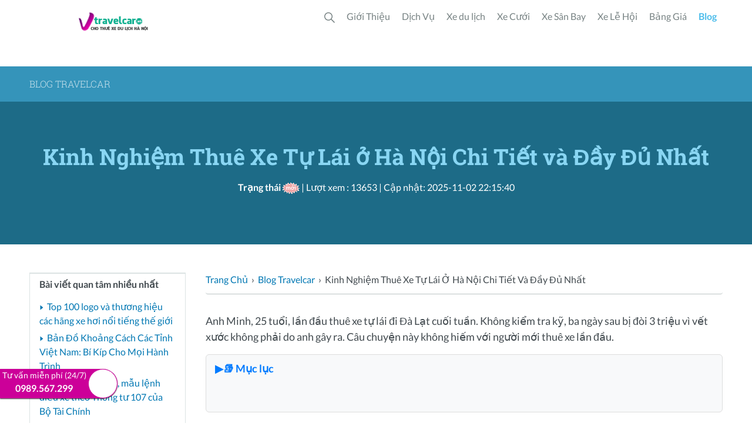

--- FILE ---
content_type: text/html
request_url: https://travelcar.vn/blog/kinh-nghiem-thue-xe-tu-lai-o-ha-noi-10366.html
body_size: 18706
content:

<!DOCTYPE html>
<html xmlns="http://www.w3.org/1999/xhtml" lang="vi-VN">
<head>
<meta charset="utf-8"/>
<meta http-equiv="X-UA-Compatible" content="IE=edge,chrome=1"/>
<meta http-equiv="Content-Type" content="text/html; charset=utf-8"/>
<meta name="viewport" content="width=device-width, initial-scale=1"/>
<title>Kinh Nghiệm Thuê Xe Tự Lái ở Hà Nội Chi Tiết và Đầy Đủ Nhất</title><meta name="description" content="Khám phá bí quyết thuê xe tự lái ở Hà Nội với hướng dẫn chi tiết 2025: từ thủ tục, kinh nghiệm kiểm tra xe, cách xử lý tình huống đến lộ trình du lịch."><meta name="keywords" content="kinh nghiệm thuê xe tự lái, kinh nghiệm thuê xe tự lái ở hà nội"><meta name="pubdate" content="2019-11-11 01:09:42"><meta name="dateModified" content="2025-11-02 22:15:40"><meta name="referrer" content="origin-when-cross-origin"><meta name="robots" content="index,follow" /><meta content="643234039475993" property="fb:profile_id"><meta content="vi_VN" property="og:locale"><meta content="Travelcar.vn" property="og:site_name"><meta content="website" property="og:type"><meta content="https://travelcar.vn/blog/kinh-nghiem-thue-xe-tu-lai-o-ha-noi-10366.html" property="og:url"><meta content="Kinh Nghiệm Thuê Xe Tự Lái ở Hà Nội Chi Tiết và Đầy Đủ Nhất" property="og:title"><meta content="Khám phá bí quyết thuê xe tự lái ở Hà Nội với hướng dẫn chi tiết 2025: từ thủ tục, kinh nghiệm kiểm tra xe, cách xử lý tình huống đến lộ trình du lịch."><meta content="https://travelcar.vn/images/product_a10366.png" property="og:image"><meta name="twitter:card" content="summary_large_image"><meta name="twitter:site" content="@cngtytnhhvntiv1"><meta name="twitter:creator" content="@cngtytnhhvntiv1"><meta name="twitter:title" content="Kinh Nghiệm Thuê Xe Tự Lái ở Hà Nội Chi Tiết và Đầy Đủ Nhất"><meta name="twitter:description" content="Khám phá bí quyết thuê xe tự lái ở Hà Nội với hướng dẫn chi tiết 2025: từ thủ tục, kinh nghiệm kiểm tra xe, cách xử lý tình huống đến lộ trình du lịch."><meta name="twitter:image" content="https://travelcar.vn/images/product_a10366.png"><meta name="twitter:image:width" content="600"><meta name="twitter:image:height" content="400"><link href="https://travelcar.vn/blog/kinh-nghiem-thue-xe-tu-lai-o-ha-noi-10366.html" rel="canonical"><link href="https://travelcar.vn/blog/kinh-nghiem-thue-xe-tu-lai-o-ha-noi-10366.html" rel="alternate" hreflang="x-default"><script type="application/ld+json" class="yoast-schema-graph yoast-schema-graph--main">{"@context":"https://schema.org","@graph":[{"@type":"WebSite","@id":"https://travelcar.vn/#website","url":"https://travelcar.vn/","name":"TRAVELCAR - Dịch Vụ Cho Thuê Xe Du Lịch Tại Hà Nội Uy Tín","potentialAction":{"@type":"SearchAction","target":"https://travelcar.vn/?frame=search&keyword={search_term_string}","query-input":"required name=search_term_string"}},{"@type":"ImageObject","@id":"https://travelcar.vn/blog/kinh-nghiem-thue-xe-tu-lai-o-ha-noi-10366.html#primaryimage","url":"https://travelcar.vn/blog/images/product_a10366.png","width":600,"height":400,"caption":"Khám phá bí quyết thuê xe tự lái ở Hà Nội với hướng dẫn chi tiết 2025: từ thủ tục, kinh nghiệm kiểm tra xe, cách xử lý tình huống đến lộ trình du lịch."},{"@type":"WebPage","@id":"https://travelcar.vn/blog/kinh-nghiem-thue-xe-tu-lai-o-ha-noi-10366.html#webpage","url":"https://travelcar.vn/blog/kinh-nghiem-thue-xe-tu-lai-o-ha-noi-10366.html","inLanguage":"vi","name":"Kinh Nghiệm Thuê Xe Tự Lái ở Hà Nội Chi Tiết và Đầy Đủ Nhất","isPartOf":{"@id":"https://travelcar.vn/#website"},"primaryImageOfPage":{"@id":"https://travelcar.vn/blog/kinh-nghiem-thue-xe-tu-lai-o-ha-noi-10366.html#primaryimage"},"datePublished":"2019-11-11 01:09:42","dateModified":"2025-11-02 22:15:40","author":{"@id":"https://travelcar.vn/#person"},"description":"Khám phá bí quyết thuê xe tự lái ở Hà Nội với hướng dẫn chi tiết 2025: từ thủ tục, kinh nghiệm kiểm tra xe, cách xử lý tình huống đến lộ trình du lịch.","breadcrumb":{"@id":"https://travelcar.vn/blog/kinh-nghiem-thue-xe-tu-lai-o-ha-noi-10366.html#breadcrumb"}},{"@type":"BreadcrumbList","@id":"https://travelcar.vn/blog/kinh-nghiem-thue-xe-tu-lai-o-ha-noi-10366.html#breadcrumb","itemListElement":[{"@type":"ListItem","position":1,"item":{"@type":"WebPage","@id":"https://travelcar.vn/","url":"https://travelcar.vn/","name":"Trang chủ"}},{"@type":"ListItem","position":2,"item":{"@type":"WebPage","@id":"https://travelcar.vn/blog/","url":"https://travelcar.vn/blog/","name":"BLOG TRAVELCAR"}},{"@type":"ListItem","position":3,"item":{"@type":"WebPage","@id":"https://travelcar.vn/blog/kinh-nghiem-thue-xe-tu-lai-o-ha-noi-10366.html","url":"https://travelcar.vn/blog/kinh-nghiem-thue-xe-tu-lai-o-ha-noi-10366.html","name":"Kinh Nghiệm Thuê Xe Tự Lái ở Hà Nội Chi Tiết và Đầy Đủ Nhất"}}]},{"@type":["Person"],"@id":"https://travelcar.vn/#person","name":"Công ty TNHH vận tải và du lịch Nắng Vàng","image":{"@type":"ImageObject","@id":"https://travelcar.vn/#authorlogo","url":"https://travelcar.vn/img/travelcar-logo-title.png","caption":"Công ty chuyên cho thuê xe du lịch có lái 4-45 chỗ với 100% khách hàng hài lòng về ✓ Xe Đời Mới 2019, ✓ An Toàn ✓ Chuyên Nghiệp, ✓Lái Xe Chu Đáo ✓Ưu Đãi Giá Rẻ tại Hà Nội. ","sameAs":["https://vn.linkedin.com/company/travelcarvn","https://www.instagram.com/travelcarvn/","https://about.me/nangvangtransport"]}}]}</script><script type="application/ld+json">
        {
          "@context": "http://schema.org",
          "@type": "Article",
          "mainEntityOfPage":{
            "@type":"WebPage",
            "@id":"https://travelcar.vn/blog/kinh-nghiem-thue-xe-tu-lai-o-ha-noi-10366.html"
          },
          "headline": "Kinh Nghiệm Thuê Xe Tự Lái ở Hà Nội Chi Tiết và Đầy Đủ Nhất",
          "image": {
            "@type": "ImageObject",
            "url": "https://travelcar.vn/images/product_a10366.png",
            "height": 400,
            "width": 600
          },
          "datePublished": "2019-11-11 01:09:42",
          "dateModified": "2025-11-02 22:15:40",
          "author": {
            "@type": "Person",
            "name": "Nguyen Thi Mai Sao",
            "sameAs": ["https://www.facebook.com/mceo.maisao/"]
          },
           "publisher": {
            "@type": "Organization",
            "name": "Công ty TNHH vận tải và du lịch Nắng Vàng",
            "url": "https://travelcar.vn",
            "sameAs": ["https://vn.linkedin.com/company/travelcarvn","https://www.instagram.com/travelcarvn/","https://about.me/nangvangtransport"],
            "logo": {
              "@type": "ImageObject",
              "url": "https://travelcar.vn/img/travelcar-logo-title.png",
              "width": 120,
              "height": 35
            }
          },
          "description": "Khám phá bí quyết thuê xe tự lái ở Hà Nội với hướng dẫn chi tiết 2025: từ thủ tục, kinh nghiệm kiểm tra xe, cách xử lý tình huống đến lộ trình du lịch."
        }
        </script>
<link rel="stylesheet" href="https://travelcar.vn/wp/moz-ff34a475.min.css">
<link rel="stylesheet" href="https://travelcar.vn/wp/font-awesome.min.css">
<meta name="google-site-verification" content="93yXfAhqSbzGhp3JalY4WDg4JnWoRxoXheNK7ZNyfp4" />
<meta name="msvalidate.01" content="B8F5EF513800CE72AA94115A44193609" />
<meta name="yandex-verification" content="7667952fd590f818" />
<meta name="theme-color" content="#4dbdeb">
<script data-ad-client="ca-pub-8893160310192270" async src="https://pagead2.googlesyndication.com/pagead/js/adsbygoogle.js"></script>
  <script>
    window.mozModules = [];

    window.mozConfig = {
      'devMode': false
    };
  </script>
<!-- Google Tag Manager -->
<script>
  window.dataLayer = window.dataLayer || [];
  function gtag() { dataLayer.push(arguments); }

  (function(w, d, s, l, i) {
    w[l] = w[l] || [];
    w[l].push({ 'gtm.start': new Date().getTime(), event: 'gtm.js' });
    var f = d.getElementsByTagName(s)[0],
        j = d.createElement(s),
        dl = l !== 'dataLayer' ? '&l=' + l : '';
    j.async = true;
    j.src = 'https://www.googletagmanager.com/gtm.js?id=' + i + dl;
    f.parentNode.insertBefore(j, f);
  })(window, document, 'script', 'dataLayer', 'GTM-PLHPLJC');

  gtag('js', new Date());
  gtag('config', 'UA-220758377-1'); // Google Analytics (UA)
  gtag('config', 'G-C5GYEDEWCT');   // GA4
  gtag('config', 'AW-390115061');   // Google Ads
</script>
<!-- End Google Tag Manager -->

<!-- Google Tag Manager (noscript) -->
<noscript>
  <iframe src="https://www.googletagmanager.com/ns.html?id=GTM-PLHPLJC"
          height="0" width="0" style="display:none;visibility:hidden"></iframe>
</noscript>
<!-- End Google Tag Manager (noscript) -->
</head>
<body class="layout-default page-type-default page-homepage">
<div id="wrap" class="no-overflow">
	<script>
var _mgn = {
    env: "production",
    hosts: {
  },
  urls: {
      gateway_scripts: "https://travelcar.vn/wp/app.gateway.js",
      gateway_stylesheets: "https://travelcar.vn/wp/styles.gateway.css",
      forge: "https://travelcar.vn/wp/api.js"
  },
    metanav: 1
};
	</script>
	<style class="mgn-stylesheet">
.mgn-main{font-family:Lato,Helvetica,Arial,sans-serif;color:#909c9e;font-size:14px;line-height:normal;position:relative}.mgn-main,.mgn-main *{box-sizing:border-box;-moz-box-sizing:border-box;-webkit-box-sizing:border-box}.mgn-main a{color:#778283;text-decoration:none!important}.mgn-main a:hover{color:#424A4F;text-decoration:none!important}.mgn-main ul{list-style-type:none;margin:0;padding:0}.mgn-main li{margin:0;padding:0}.mgn-bar{background:#fff;height:56px;position:relative;z-index:100;clear:both;line-height:normal;opacity:1;padding:0;-webkit-user-select:none;-moz-user-select:none;-ms-user-select:none;user-select:none}.mgn-container{max-width:100%;width:1180px;margin:0 auto;padding:0;position:static}.mgn-medium-screen .mgn-bar>.mgn-container{width:960px}.mgn-logo{padding:16px 30px 0 0;float:left}.mgn-logo svg{fill:#4dbdeb;height:24px;width:83px}.mgn-icon{vertical-align:middle;fill:#778283;background-image:none;height:18px;width:18px}.mgn-icon-close{height:14px;width:14px;margin:2px}.mgn-drawer,.mgn-dropdown{position:absolute;background:#fff;border-top:1px solid #dde8e8;border-bottom:1px solid #dde8e8;box-shadow:3px 3px 10px rgba(0,0,0,.1);overflow:hidden;z-index:99;-webkit-transform:translateY(-100%);transform:translateY(-100%);transition-property:-webkit-transform;transition-property:transform;transition-property:transform,-webkit-transform;transition-duration:.2s}.mgn-drawer.mgn-active,.mgn-dropdown.mgn-active{-webkit-transform:translateY(0);transform:translateY(0)}.mgn-disabled{display:none}.mgn-profile-image-small{width:30px;height:30px;border-radius:30px;margin:0 7px;vertical-align:middle}.mgn-bottom-bar,.mgn-highlighted:after,.mgn-selectable.mgn-active:after,.mgn-selectable:hover:after{content:'';position:absolute;bottom:0;left:50%;-webkit-transform:translateX(-50%);transform:translateX(-50%);width:calc(100% - 10px);height:5px;background-color:#dde8e8}.mgn-center{text-align:center}.mgn-grey{color:#909c9e}.mgn-strong{font-weight:700}.mgn-mb-0{margin-bottom:0}.mgn-show-local,.mgn-show-pro{display:none}.mgn-btn{display:inline-block;font-weight:400;line-height:1.5;text-align:center;white-space:nowrap;vertical-align:middle;cursor:pointer;-webkit-user-select:none;-moz-user-select:none;-ms-user-select:none;user-select:none;padding:.4rem .6rem;font-size:14px;border-radius:.125rem;transition-duration:.1s;transition-property:border-color;background-color:#4dbdeb;border:1px solid transparent;border-color:#A6E2F7 #4dbdeb #3594BA;box-shadow:1px 1px 0 0 #3594BA,1px -1px 0 0 #3594BA,-1px 1px 0 0 #3594BA,-1px -1px 0 0 #3594BA;color:#fff}.mgn-btn .mgn-icon{fill:#fff;width:1.7rem;height:1.7rem}.mgn-btn:hover{border-color:#4dbdeb}.mgn-btn.mgn-btn-yellow{background-color:#FFD262;border-color:#FFE8B2 #FFD262 #E4B34F;box-shadow:1px 1px 0 0 #E4B34F,1px -1px 0 0 #E4B34F,-1px 1px 0 0 #E4B34F,-1px -1px 0 0 #E4B34F;color:#AD7327}.mgn-btn.mgn-btn-yellow:hover{color:#AD7327;border-color:#FFD262}.mgn-nav-meta .mgn-item{display:block;float:left;font-family:"Roboto Slab",Museo,MuseoSlab500,Helvetica,Arial,sans-serif}.mgn-nav-meta .mgn-item.mgn-active a{background:#f0f7f7;color:#424A4F}.mgn-nav-meta .mgn-item a{display:block;font-size:18px;padding:0 20px;line-height:56px}.mgn-nav-extra{float:right;margin:0;padding:0}.mgn-nav-extra>li{font-size:16px;float:left;position:relative;overflow:hidden}.mgn-nav-extra>li>a{display:block;height:56px;line-height:56px}.mgn-nav-extra>li.mgn-highlighted span,.mgn-nav-extra>li.mgn-highlighted svg,.mgn-nav-extra>li.mgn-highlighted>a,.mgn-nav-extra>li:hover span,.mgn-nav-extra>li:hover svg,.mgn-nav-extra>li:hover>a{color:#424A4F;fill:#424A4F}.mgn-nav-extra>li.mgn-line-block{background-color:#dde8e8;width:2px;height:30px;margin:16px 10px 0}.mgn-nav-extra .mgn-item{display:block;cursor:pointer;padding:0 10px}.mgn-nav-extra .mgn-nav-extra-label{font-family:Lato,Helvetica,Arial,sans-serif;padding-left:2px}.mgn-nav-extra .mgn-learn>span{margin-left:5px}.mgn-nav-extra .mgn-products>a{position:relative;padding:0 10px;color:#778283;cursor:pointer}.mgn-nav-extra .mgn-gateway-hook{min-width:38px}.mgn-local.mgn-active:after,.mgn-local.mgn-highlighted:after,.mgn-local:hover:after,.mgn-pro.mgn-active:after,.mgn-pro.mgn-highlighted:after,.mgn-pro:hover:after{background-color:#4dbdeb}.mgn-login{line-height:56px}.mgn-login .mgn-button-login{padding:0 10px;color:#4dbdeb;font-weight:900}.mgn-login .mgn-button-login:hover{color:#0b7daa}.mgn-login .mgn-nav-extra-label{font-size:12px;padding-left:2px}.mgn-dropdown{width:250px}.mgn-dropdown .mgn-inner{margin:20px}.mgn-dropdown .mgn-description{font-size:12px;color:#778283}.mgn-dropdown .mgn-site-link{display:block;padding:2px 0;color:#4dbdeb;font-size:14px;font-weight:700}.mgn-dropdown .mgn-site-link .mgn-new{margin-left:5px}.mgn-dropdown .mgn-site-link:hover{color:#0b7daa}.mgn-dropdown .mgn-site-link:hover .mgn-icon-external{display:inline-block}.mgn-dropdown .mgn-header{display:block;font-size:16px;font-weight:400;margin:20px 20px 10px 0}.mgn-dropdown .mgn-ad .mgn-btn,.mgn-dropdown ul{margin-bottom:20px}.mgn-dropdown .mgn-ad .mgn-description{margin:14px 0}.mgn-dropdown .mgn-product-header .mgn-site-link{margin-top:10px;font-size:16px}.mgn-dropdown .mgn-product-header .mgn-description{margin:0 0 14px}.mgn-dropdown .mgn-tools-list .mgn-item{margin:8px 0}.mgn-dropdown .mgn-icon-external{display:none;fill:#0b7daa;width:12px;height:12px}.mgn-dropdown hr{margin:0 auto}.mgn-dropdown .mgn-discover{display:block;margin:20px 0;color:#4dbdeb}.mgn-dropdown .mgn-discover:hover{color:#0b7daa}.mgn-new{position:relative;left:2px;border-radius:2px;padding:3px 4px;background-color:#FFD262;color:#BA6536;font-size:12px;line-height:12px;font-weight:700}.mgn-profile{width:44px}.mgn-profile .mgn-item{padding:0}.mgn-nav-mobile{display:none;float:right;height:56px;padding:15px 0;cursor:pointer}.mgn-nav-mobile.mgn-active .mgn-icon-menu{display:none}.mgn-drawer-mobile{display:none;position:fixed;left:0;top:0;height:100%;width:100%;transition-property:-webkit-transform;transition-property:transform;transition-property:transform,-webkit-transform;transition-duration:.4s;z-index:99;background:#fff;padding-top:76px}.mgn-drawer-mobile.mgn-active{-webkit-transform:translateY(0);transform:translateY(0)}.mgn-drawer-mobile .mgn-mobile-search{position:relative}.mgn-drawer-mobile .mgn-mobile-search input{margin:10px 0 0;height:34px;width:100%;padding:0 40px 0 6px;outline:0;font-size:12px;border:1px solid #dde8e8;border-radius:4px;vertical-align:baseline;line-height:normal;box-shadow:none;-webkit-appearance:none}.mgn-drawer-mobile .mgn-mobile-search button{background:0 0;border:none;padding:0;outline:0}.mgn-drawer-mobile .mgn-mobile-search svg{position:absolute;right:5px;top:19px}.mgn-drawer-mobile .mgn-mobile-profile{height:56px;line-height:56px;border-top:1px solid #dde8e8;position:absolute;bottom:0;left:0;padding:0 20px;width:100%}.mgn-drawer-mobile .mgn-item a{color:#4dbdeb;display:inline-block;padding:10px 0;font-size:18px}.mgn-drawer-mobile .mgn-display-name{padding-right:10px}.mgn-drawer-mobile .mgn-mobile-login,.mgn-drawer-mobile .mgn-mobile-logout{color:#4dbdeb}.mgn-mobile-active{overflow:hidden}.mgn-footer{position:relative;color:#5d6769;font-size:14px;font-family:Lato,Helvetica,Arial,sans-serif}.mgn-footer .mgn-container:after,.mgn-footer .mgn-container:before{content:" ";display:table}.mgn-footer .mgn-container:after{clear:both}.mgn-footer .mgn-copyright,.mgn-footer .mgn-logo{line-height:14px}.mgn-footer .mgn-copyright,.mgn-footer .mgn-links{padding:0;margin:10px 0 0}.mgn-footer .mgn-links{list-style:none}.mgn-footer-skinny{padding:25px 0 30px;border-top:1px solid #dde8e8;background-color:#fff;line-height:14px}.mgn-footer-skinny .mgn-links,.mgn-footer-skinny .mgn-logo{float:left}.mgn-footer-skinny .mgn-logo{padding:0;margin-right:60px}.mgn-footer-skinny .mgn-logo svg{fill:#778283;height:24px;width:83px}.mgn-footer-skinny .mgn-links li{display:inline-block;padding:0;margin:0 7px 14px}.mgn-footer-skinny .mgn-links a{color:#778283;text-decoration:none}.mgn-footer-skinny .mgn-links a:hover{text-decoration:underline}.mgn-footer-skinny .mgn-copyright{float:right;color:#909c9e;font-size:12px}.mgn-footer-fat{padding:25px 0 30px;border-top:2px solid #dde8e8;background-color:#F0F7F7}.mgn-footer-fat p{margin:15px 0}.mgn-footer-fat ul{line-height:30px}.mgn-footer-fat h3{color:#909c9e;font-weight:400;margin-top:30px;margin-bottom:20px;font-size:20px}.mgn-footer-fat .mgn-row{display:-webkit-box;display:-ms-flexbox;display:flex;-ms-flex-wrap:wrap;flex-wrap:wrap;margin-bottom:40px}.mgn-footer-fat .mgn-col{-webkit-box-flex:1;-ms-flex:1;flex:1;padding:0 20px}.mgn-footer-fat .mgn-col:first-child{padding-left:0}.mgn-footer-fat .mgn-col:last-child{padding-right:0;border-left:1px solid #dde8e8}@media all and (min-width:960px) and (max-width:1179px){.mgn-footer:not(.mgn-medium-screen) .mgn-logo{margin-right:30px}}@media all and (min-width:0) and (max-width:959px){.mgn-footer:not(.mgn-medium-screen){border-top:0 none}.mgn-footer:not(.mgn-medium-screen) .mgn-footer-skinny{text-align:center}.mgn-footer:not(.mgn-medium-screen) .mgn-footer-fat .mgn-links{line-height:38px}.mgn-footer:not(.mgn-medium-screen) .mgn-copyright,.mgn-footer:not(.mgn-medium-screen) .mgn-links,.mgn-footer:not(.mgn-medium-screen) .mgn-logo{float:none}.mgn-footer:not(.mgn-medium-screen) .mgn-logo{margin:0 0 30px}.mgn-footer:not(.mgn-medium-screen) .mgn-links{margin-bottom:15px}.mgn-footer:not(.mgn-medium-screen) .mgn-links li.mgn-hide-small{display:none}}@media all and (min-width:0) and (max-width:767px){.mgn-footer-fat{text-align:center}.mgn-footer-fat .mgn-col{-webkit-box-flex:1;-ms-flex:1 0 100%;flex:1 0 100%;padding:0}.mgn-footer-fat .mgn-col:last-child{border-left:none;border-top:1px solid #dde8e8;text-align:left}}.mgn-footer.mgn-medium-screen .mgn-container{max-width:1180px;width:1180px}.mgn-footer-back-to-top,.mgn-footer-back-to-top-arrow{display:block;text-align:center;background-color:#dfeeee}.mgn-footer-back-to-top-arrow:hover,.mgn-footer-back-to-top:hover{text-decoration:none}.mgn-footer-back-to-top{padding:15px 0}@media all and (min-width:960px){.mgn-footer-back-to-top{display:none}}.mgn-footer-back-to-top-arrow{margin:0 auto -5px;border-radius:60px 60px 0 0;width:60px;height:30px}.mgn-footer-back-to-top-arrow .mgn-icon{margin-top:12px;fill:#0b7daa}@media all and (min-width:960px){.mgn-footer-back-to-top-arrow{display:none}}.mgn-show-small{display:none}@media all and (min-width:960px) and (max-width:1179px){.mgn-container{max-width:960px}}@media all and (min-width:768px) and (max-width:1179px){.mgn-nav-meta .mgn-item a{padding:0 15px}}@media all and (min-width:768px) and (max-width:959px){.mgn-container{max-width:768px}.mgn-products{display:none}.mgn-show-small{display:initial}.mgn-hide-medium-down{display:none}}@media all and (max-width:768px){.mgn-container{margin:0;padding:0 20px}.mgn-home,.mgn-nav-extra,.mgn-nav-meta{display:none}.mgn-drawer-mobile,.mgn-nav-mobile{display:block}.mgn-hide-small{display:none}}
	</style>
	<style>
		/* Phan bo vao style.css Nut goi dien thoai*/
		
		.call-now {
			left: 0;
			bottom: 42px;
			height: 50px;
			min-width: 200px;
			position: fixed;
			background-color: #cc0099;
			border-radius: 0 25px 25px 0;
			box-shadow: 0 1px 2px rgba(0, 0, 0, .8);
			z-index: 998;
		}
		
		.call-now .btn-call-now i {
			position: absolute;
			color: #cc0099;
			background-color: #fff;
			font-size: 35px;
			right: 0;
			height: 50px;
			width: 50px;
			line-height: 50px;
			text-align: center;
			border-radius: 50%;
			border: 1px solid #cc0099;
		}
		
		.call-now .btn-call-now p {
			color: #fff;
			font-size: 14px;
			min-width: 150px;
			text-align: center;
			vertical-align: middle;
			display: inline-block;
		}
		
		.call-now .btn-call-now strong {
			display: block;
			font-size: 16px;
		}
		/*end nut goi*/
	</style>	
	
	<script src="https://travelcar.vn/wp/globalnav.min.js" async></script>
	<header id="globalnav" class="mgn-main ">
		<div class="mgn-bar">
		<div class="mgn-container">
			<div class="mgn-logo">
				<a href="/">
				<svg aria-labelledby="moz-logo-title" class="mgn-moz-logo" width="120" height="35" role="img" xmlns="http://www.w3.org/2000/svg" viewbox="0 0 83 24">
				<title id="moz-logo-title">TRAVELCAR</title>
				<img src="/img/travelcar-logo-title.png" alt="Logo travelcar.vn">
				</svg>
				</a>
			</div>
			<ul class="mgn-nav-extra">
				<li class="mgn-search">
				<a href="/tim-kiem/" class="mgn-item" title="Tìm kiếm" rel="nofollow">
				<svg class="mgn-icon mgn-icon-search" xmlns="http://www.w3.org/2000/svg" viewbox="0 0 18 18">
				<title>Search</title>
				<path d="M18 16.94l-5.553-5.554C13.417 10.186 14 8.66 14 7c0-3.86-3.14-7-7-7S0 3.14 0 7s3.14 7 7 7c1.66 0 3.185-.584 4.386-1.553L16.94 18 18 16.94zM7 12.5c-3.032 0-5.5-2.467-5.5-5.5S3.968 1.5 7 1.5s5.5 2.467 5.5 5.5-2.468 5.5-5.5 5.5z"/>
				</svg>
			  </a></li>
				<li class="mgn-products mgn-blue mgn-selectable"> <a href="/gioi-thieu/" title="Giới Thiệu">Giới Thiệu</a></li>
                <li class="mgn-pro mgn-products mgn-blue mgn-selectable "><a href="#" title="Dịch Vụ" data-dropdown="pro">Dịch Vụ</a></li>
				<li class="mgn-learn mgn-selectable ">
				<a href="/xe-du-lich/" class="mgn-item" title="Xe Du Lịch" data-dropdown="learn">
				<svg class="mgn-icon mgn-icon-book mgn-show-small" xmlns="http://www.w3.org/2000/svg" viewbox="0 0 18 18">
				<title>Xe du lịch</title>
				<path d="M16.25 0H12c-1.23 0-2.316.604-3 1.523C8.316.603 7.23 0 6 0H1.75C.785 0 0 .785 0 1.75V14c0 .965.785 1.75 1.75 1.75H6c1.24 0 2.25 1.01 2.25 2.25h1.5c0-1.24 1.01-2.25 2.25-2.25h4.25c.965 0 1.75-.785 1.75-1.75V1.75C18 .785 17.215 0 16.25 0zM6 14.25H1.75c-.136 0-.25-.114-.25-.25V1.75c0-.136.114-.25.25-.25H6c1.24 0 2.25 1.01 2.25 2.25v11.27c-.63-.477-1.403-.77-2.25-.77zM16.5 14c0 .136-.114.25-.25.25H12c-.847 0-1.62.293-2.25.77V3.75c0-1.24 1.01-2.25 2.25-2.25h4.25c.136 0 .25.114.25.25V14z"/>
				</svg>
			  <span class="mgn-hide-medium-down">Xe du lịch</span></a></li>				
				<li class="mgn-pro mgn-products mgn-blue mgn-selectable "><a href="/thue-xe-cuoi/">Xe Cưới</a></li>
				<li class="mgn-pro mgn-products mgn-blue mgn-selectable "><a href="/xe-dua-don-san-bay/">Xe Sân Bay</a> </li>
				<li class="mgn-pro mgn-products mgn-blue mgn-selectable "><a href="/cho-thue-xe-le-hoi/">Xe Lễ Hội</a> </li>
				<li class="mgn-tools mgn-selectable mgn-products"><a href="/bang-gia/">Bảng Giá</a> </li>
				<li class="mgn-login"><a class="mgn-item mgn-button-login" href="/blog/">Blog</a></li>
			</ul>
			<nav class="mgn-nav-mobile">
			<div class="mgn-item" data-dropdown="mobile">
				<svg class="mgn-icon mgn-icon-menu" xmlns="http://www.w3.org/2000/svg" viewbox="0 0 24 24">
				<title>Menu</title>
				<path d="M24 3c0 .55-.45 1-1 1H1c-.55 0-1-.45-1-1s.45-1 1-1h22c.55 0 1 .45 1 1zM24 12c0 .55-.45 1-1 1H1c-.55 0-1-.45-1-1s.45-1 1-1h22c.55 0 1 .45 1 1zM24 21c0 .55-.45 1-1 1H1c-.55 0-1-.45-1-1s.45-1 1-1h22c.55 0 1 .45 1 1z"/>
				</svg>
				<svg viewbox="0 0 24 24" class="mgn-icon mgn-icon-close mgn-disabled">
				<title>icon-close</title>
				<path d="M13.41 12L24 22.59 22.59 24 12 13.41 1.41 24 0 22.59 10.59 12 0 1.41 1.41 0 12 10.59 22.59 0 24 1.41z"></path>
				</svg>
			</div>
			</nav>
		</div>
	</div>
	<div id="verify-alert">
	</div>
	<div class="mgn-dropdown mgn-dropdown-pro mgn-disabled">
		<div class="mgn-inner mgn-hide-pro">
		  <div class="mgn-center mgn-ad">
				<p class="mgn-description">Cung cấp dịch vụ cho thuê xe ô tô, tour du lịch và đặt/bán vé máy bay</p>
		  </div>
			<hr>
			<ul class="mgn-tools-list">
				<li class="mgn-item"> <a class="mgn-site-link" href="/cho-thue-xe-du-lich/"> Du Lịch </a>
				<div class="mgn-description">Thuê xe đi du lịch giá rẻ với nhiều điểm hấp dẫn khắp miền Bắc</div>
				<li class="mgn-item"> <a class="mgn-site-link" href="/cho-thue-xe-le-hoi/"> Xe Lễ Hội </a>
				<div class="mgn-description">Tham quan du lịch mùa lễ hội đầu năm, cầu tài cầu lộc</div>
				<li class="mgn-item"> <a class="mgn-site-link" href="/thue-xe-cuoi/">Xe Cưới Hỏi </a>
				<div class="mgn-description">Một lễ cưới hoàn hảo với những lựa chọn xe cưới đời mời có 102</div>
			  </li>
			  <li class="mgn-item">
				<a class="mgn-site-link" href="/cho-thue-xe-di-tinh/">Xe Đi Tỉnh </a>
				<div class="mgn-description">Cho thuê xe đi tỉnh miền Bắc có lái với nhiều ưu đãi hấp dẫn về giá..</div>
			  </li>
				<li class="mgn-item"><a class="mgn-site-link" href="/thue-xe-dai-han/">Xe Ký Tháng </a>
				<div class="mgn-description">Thuê xe dài hạn, ký hợp đồng theo tháng 4,7,16 chỗ cho doanh nghiệp nước ngoài.</div>
			  </li>
				<li class="mgn-item">
				<a class="mgn-site-link" href="/xe-dua-don-hoc-sinh/">Xe đưa đón học sinh</a>
				<div class="mgn-description">Mang lại nhiều tiện ích với hiệu quả cao cùng chi phí thấp hàng tháng, hãy xem chi tiết</div>
			    </li>	
				<li class="mgn-item">
				<a class="mgn-site-link" href="/xe-dua-don-cong-nhan-vien/">Xe đưa đón công nhân viên</a>
				<div class="mgn-description">Nhận đưa đón công nhân viên tại tất cả các khu công nghiệp nội, ngoại thành, các doanh nghiệp nước ngoài..</div>
			  </li>			  			  		  							
			</ul>
		</div>
</div>
<div class="mgn-dropdown mgn-dropdown-learn mgn-disabled">
		<div class="mgn-inner">
		  <div class="mgn-center mgn-ad">
				<p class="mgn-description"> Cung cấp tất cả  loại xe mà bạn cần, bao gồm từ 4 đến 60 chỗ; trang bị đầy đủ tiện nghi..</p>
			    <a class="mgn-btn mgn-btn-yellow" href="/xe-du-lich/">Xem tại đây</a>
		  </div>
			<hr>
			<ul class="mgn-tools-list">
			  <li class="mgn-item">
				<a class="mgn-site-link" href="/thue-xe-4-cho-nang-vang-840.html">Thuê xe 4 chỗ</a>
				<div class="mgn-description"> Có thể lựa chọn các hãng xe với giá phù hợp </div>
			  </li>
				<li class="mgn-item">
				<a class="mgn-site-link" href="/thue-xe-7-cho-nang-vang-841.html"> Thuê xe 7 chỗ </a>
				<div class="mgn-description"> Xe có lái trọn gói, sang trọng, lái xe chuyên nghiệp </div>				
			  </li>
				<li class="mgn-item">
				<a class="mgn-site-link" href="/thue-xe-16-cho-nang-vang-842.html"> Thuê xe 16 chỗ </a>
				<div class="mgn-description"> Khẳng định thương hiệu lớn với dàn xe mới nổi bật </div>				
			  </li>
				<li class="mgn-item">
				<a class="mgn-site-link" href="/thue-xe-29-cho-nang-vang-844.html"> Thuê xe 29 chỗ </a>
				<div class="mgn-description"> Chỉ cần Gọi là có xe, dịch vụ hàng đầu tại nội thành hà nội </div>				
			  </li>		  
				<li class="mgn-item">				
				  <a class="mgn-site-link" href="/thue-xe-35-cho-nang-vang-845.html"> Thuê xe 35 chỗ </a>
				  <div class="mgn-description"> Lái xe kinh nghiệm, là người bạn đường dài đáng tin cậy. </div>				
			  </li>
			  </li>		  
				<li class="mgn-item">				
				  <a class="mgn-site-link" href="/thue-xe-45-cho-nang-vang-846.html"> Thuê xe 45 chỗ </a>
				  <div class="mgn-description"> Các dòng xe chất lượng cao, đa dạng và nhiều tiện ích. </div>				
			  </li>			  
				<li class="mgn-item">				
				  <a class="mgn-site-link" href="/thue-xe-dcar-nang-vang-10117.html">Thuê xe Dcar </a>
				  <div class="mgn-description"> Dòng xe đẳng cấp, thế hệ mới của xe du lịch ngày nay</div>				
			  </li>				  			  
			</ul>
		</div>
	</div>
	<div class="mgn-drawer mgn-drawer-mobile mgn-dropdown-mobile mgn-disabled">	
		<div class="mgn-container">
			<form method="GET" action="/?frame=search" name="formSearch" class="mgn-mobile-search" id="js-form-cta-29593">
				<input type="hidden" name="frame" value="search" > 	
				<label for="keyword" class="sr-only d-none d-sm-block">
				Tìm kiếm </label><input type="text" class="mgn-input-search" name="keyword" placeholder="Enter a local" required>
				<button>
					<svg class="mgn-icon mgn-icon-search" xmlns="http://www.w3.org/2000/svg" viewbox="0 0 18 18">
					<title>Search</title>
					<path d="M18 16.94l-5.553-5.554C13.417 10.186 14 8.66 14 7c0-3.86-3.14-7-7-7S0 3.14 0 7s3.14 7 7 7c1.66 0 3.185-.584 4.386-1.553L16.94 18 18 16.94zM7 12.5c-3.032 0-5.5-2.467-5.5-5.5S3.968 1.5 7 1.5s5.5 2.467 5.5 5.5-2.468 5.5-5.5 5.5z"/>
					</svg>
				</button>
			</form>
		<ul>			
			<li class="mgn-item"><a class="mgn-site-link" href="/tour/">Đặt Tour</a></li>
			<li class="mgn-item"><a class="mgn-site-link" href="/ve-may-bay/">Vé Máy bay</a></li>
			<li class="mgn-item"><a class="mgn-site-link" href="/xe-du-lich/">Xe Cho Thuê</a></li>
			<li class="mgn-item"><a class="mgn-site-link" href="/cho-thue-xe-du-lich/">Xe Du Lịch</a></li>
			<li class="mgn-item"><a class="mgn-site-link" href="/cho-thue-xe-di-tinh/">Xe Đi Tỉnh</a></li>
			<li class="mgn-item"><a class="mgn-site-link" href="/thue-xe-cuoi/">Xe Cưới Hỏi </a></li>
			<li class="mgn-item"><a class="mgn-site-link" href="/xe-dua-don-san-bay/">Xe Sân Bay</a></li>	
			<li class="mgn-item"><a class="mgn-site-link" href="/cho-thue-xe-le-hoi/">Xe Lễ Hội</a></li>		
		</ul>
		<div class="mgn-mobile-profile">
			<a href="/blog/" class="mgn-mobile-login">Blog TRAVELCAR</a>
		</div>
	</div>
	</div>	<p>&nbsp;</p>
	</header>
	﻿	
<style>
#toc-container {
  border: 1px solid #ddd;
  background: #f8f9fa;
  padding: 10px 15px;
  margin-bottom: 20px;
  border-radius: 6px;
}

#toc-toggle strong {
  font-size: 18px;
  display: flex;
  align-items: center;
  gap: 8px;
  cursor: pointer;
  color: #007BFF;
}
#toc-toggle .arrow {
  display: inline-block;
  transition: transform 0.3s ease;
}
#toc-toggle.open .arrow {
  transform: rotate(90deg);
}

#toc-list {
  list-style: none;
  padding-left: 0;
  margin-top: 10px;
  overflow: hidden;
  transition: max-height 0.4s ease;
  max-height: 0;
}

#toc-list li {
  margin: 6px 0;
  line-height: 1.4;
}

/* Giật cấp */
.toc-h2 { margin-left: 0; font-weight: bold; }
.toc-h3 { margin-left: 20px; font-style: italic; }
.toc-h4 { margin-left: 40px; font-size: 90%; color: #666; }

.toc-h2 a::before { content: "■ "; color: #007bff; }
.toc-h3 a::before { content: "– "; color: #555; }
.toc-h4 a::before { content: "· "; color: #999; }

#toc-list a {
  text-decoration: none;
  color: #333;
}
#toc-list a:hover {
  text-decoration: underline;
}
</style>
<div class="subnav-wrapper">
		<nav class="navbar navbar-subnav navbar-toggleable-lg js-subnav theme-pro js-subnav-content">
		<div class="container">
			<ul class="nav navbar-nav-primary">
				<li class="nav-item nav-item-navbar-title"><a class="nav-link" href="https://travelcar.vn/blog/"><span>BLOG TRAVELCAR</span></a></li>
			</ul>
		</div>
		</nav>
</div>
	<nav class="navbar-subnav-drawer js-subnav-drawer">
	<div class="container">
		<div class="row">
			<div class="col-12">
				<ul class="nav navbar-subnav-drawer-items">
					<li class="nav-item nav-item-link"><a class="nav-link" href="https://travelcar.vn/blog/"><strong>BLOG TRAVELCAR</strong><br>
					</a></li>
				</ul>
			</div>
		</div>
	</div>
	</nav>
	<script>
		   mozModules.push(["subnav","subnav-mobile"]);
	</script>
	<section class="jumbotron js-handle-banner js-id-29669" style="">
	<div class="container">
	<div class="grid">
		<div class="col small-full-width medium-three-quarters large-three-quarters xlarge-two-thirds col-centered">
			
			<div class="row">
				<div class="col small-full-width">
					<h1 class="h1 alt">Kinh Nghiệm Thuê Xe Tự Lái ở Hà Nội Chi Tiết và Đầy Đủ Nhất</h1>
					<p>                     <strong>Trạng thái</strong> <img src="https://travelcar.vn/images/moi.gif" width="29" height="19" />
					  | Lượt xem : 13653 | Cập nhật: 2025-11-02 22:15:40</p>
					<p><div class="sharethis-inline-share-buttons"></div></p>
			  </div>
			</div>
			
		</div>
	</div>
	</div>				
	</section>	
	<main id="content" role="main">
	
<main id="content" role="main">
	<div class="accordion-sidebar-container container my-5 flex-sidebar-layout">
		<div class="row">
			<aside class="col-md-3 pr-4"> 

<nav class="sidebar">
			<div class="accordion">
				 
			</div>
			<div class="resources">	
				<div class="related-resources-container">
					<h6>Bài viết quan tâm nhiều nhất</h6>
					<ul class="expandable-list">
								
						<li class="collapsed expanded-link"><a href="https://travelcar.vn/blog/cac-hang-xe-hoi-noi-tieng-the-gioi-10288.html">Top 100 logo và thương hiệu các hãng xe hơi nổi tiếng thế giới</a></li>							
						
						<li class="collapsed expanded-link"><a href="https://travelcar.vn/blog/khoang-cach-giua-cac-tinh-thanh-pho-tren-ca-nuoc-10446.html">Bản Đồ Khoảng Cách Các Tỉnh Việt Nam: Bí Kíp Cho Mọi Hành Trình</a></li>							
						
						<li class="collapsed expanded-link"><a href="https://travelcar.vn/blog/lenh-dieu-xe-o-to-10406.html">Lệnh điều xe ô tô, mẫu lệnh điều xe theo Thông tư 107 của Bộ Tài Chính</a></li>							
						
						<li class="collapsed expanded-link"><a href="https://travelcar.vn/blog/ban-do-tuyen-pho-di-bo-ha-noi-10276.html">Bản đồ tuyến phố đi bộ Hà Nội 2025: Hành trình khám phá thủ đô</a></li>							
						
						<li class="collapsed expanded-link"><a href="https://travelcar.vn/blog/tim-hieu-ve-cac-loai-xe-du-lich-4-45-cho-10190.html">Tìm Hiểu Về Các Loại Xe Du Lịch 4 - 45 Chỗ Mới Nhất Hiện Nay</a></li>							
						
						<li class="collapsed expanded-link"><a href="https://travelcar.vn/blog/bai-viet-tieng-anh-ve-vuon-quoc-gia-cuc-phuong-10384.html">Bài viết tiếng Anh về vườn quốc gia Cúc Phương | Travelcar.vn</a></li>							
						
						<li class="collapsed expanded-link"><a href="https://travelcar.vn/blog/mau-so-theo-doi-lich-trinh-xe-o-to-10420.html">Mẫu Sổ Theo Dõi Nhật Trình Xe Ô Tô 2025: Hướng Dẫn Chi Tiết</a></li>							
						
						<li class="collapsed expanded-link"><a href="https://travelcar.vn/blog/ngoi-chua-noi-tieng-o-mien-bac-10285.html">TOP #20 Ngôi Chùa Nổi Tiếng Linh Thiếng ở Miền Bắc 2025</a></li>							
						
						<li class="collapsed expanded-link"><a href="https://travelcar.vn/blog/gia-xe-45-cho-10535.html">Giá xe 45 chỗ, bảng giá xe thương mại 45 – 47 chỗ ngồi mới nhất</a></li>							
						
						<li class="collapsed expanded-link"><a href="https://travelcar.vn/blog/6-y-tuong-kinh-doanh-o-to-10411.html">Top 9 Ý Tưởng Kinh Doanh Xe Ô Tô 1 Vốn Chín Lời</a></li>							
				
					</ul>
				</div>
						
			<form method="GET" action="https://travelcar.vn/?frame=search" name="formSearch" class="my-3">
				<input type="hidden" name="frame" value="search"> 	
				<input type="text" class="form-control form-control-sm" name="keyword" placeholder="Enter a local" required>
			</form>
				<div class="related-resources-container">
					<h6>Các bài viết mới nhất</h6>
					<ul class="expandable-list">
								
						<li class="collapsed expanded-link"><a href="https://travelcar.vn/blog/kinh-nghiem-du-lich-tam-coc-bich-dong-11159.html">Kinh Nghiệm Du Lịch Tam Cốc Bích Động</a></li>							
						
						<li class="collapsed expanded-link"><a href="https://travelcar.vn/blog/kinh-nghiem-du-lich-chua-tam-chuc-11158.html">Kinh nghiệm du lịch chùa Tam Chúc</a></li>							
						
						<li class="collapsed expanded-link"><a href="https://travelcar.vn/blog/kinh-nghiem-du-lich-chua-bai-dinh-11157.html">Kinh Nghiệm Du Lịch Chùa Bái Đính</a></li>							
						
						<li class="collapsed expanded-link"><a href="https://travelcar.vn/blog/kinh-nghiem-du-lich-trang-an-11156.html">Kinh Nghiệm Du Lịch Tràng An</a></li>							
						
						<li class="collapsed expanded-link"><a href="https://travelcar.vn/blog/kinh-nghiem-du-lich-mu-cang-chai-11155.html">Kinh Nghiệm Du Lịch Mù Cang Chải</a></li>							
						
						<li class="collapsed expanded-link"><a href="https://travelcar.vn/blog/kinh-nghiem-du-lich-ha-noi-11154.html">Kinh Nghiệm Du Lịch Hà Nội</a></li>							
						
						<li class="collapsed expanded-link"><a href="https://travelcar.vn/blog/kinh-nghiem-du-lich-moc-chau-11153.html">Kinh Nghiệm Du Lịch Mộc Châu</a></li>							
						
						<li class="collapsed expanded-link"><a href="https://travelcar.vn/blog/kinh-nghiem-du-lich-mai-chau-11152.html">Kinh Nghiệm Du Lịch Mai Châu: Chi Phí, Lộ Trình & Mùa Đẹp Nhất</a></li>							
						
						<li class="collapsed expanded-link"><a href="https://travelcar.vn/blog/kinh-nghiem-du-lich-yen-tu-11151.html">Chia sẻ kinh nghiệm du lịch Yên Tử từ A-Z</a></li>							
						
						<li class="collapsed expanded-link"><a href="https://travelcar.vn/blog/khoang-cach-tu-ha-noi-den-63-tinh-viet-nam-11150.html">Khoảng Cách Từ Hà Nội Đến 63 Tỉnh Việt Nam</a></li>							
				
					</ul>
				</div>
			</div>
			</nav>

			</aside>
			<div class="col-md-9">
				<article class="page-type-content">
				<div id="your-account" class="page-section-anchor">

				<div class="breadcrumb">
				  <a href="/">Trang Chủ</a>
				  <span>&nbsp; › &nbsp;</span>
				  <a href="/blog/">Blog Travelcar</a>
				  <span>&nbsp; › &nbsp;</span>
				  <span>Kinh Nghiệm Thuê Xe Tự Lái Ở Hà Nội Chi Tiết Và Đầy Đủ Nhất</span>
				</div>				
				</div>				 
				 <div class="noidung"><p>Anh Minh, 25 tuổi, lần đầu thu&ecirc; xe tự l&aacute;i đi Đ&agrave; Lạt cuối tuần. Kh&ocirc;ng kiểm tra kỹ, ba ng&agrave;y sau bị đ&ograve;i 3 triệu v&igrave; vết xước kh&ocirc;ng phải do anh g&acirc;y ra. C&acirc;u chuyện n&agrave;y kh&ocirc;ng hiếm với người mới thu&ecirc; xe lần đầu.</p>
				<div id="toc-container">
				  <div id="toc-toggle" style="cursor:pointer;">
					<strong><span class="arrow">&#9654;</span> 📚 Mục lục</strong>
				  </div>
				  <ul id="toc-list"></ul>
				</div>

<p style="text-align:center"><img alt="kinh nghiệm chuyên sâu về thuê xe tự lái tại Hà Nội" src="https://travelcar.vn/images/product_a10366.png" /></p>

<p>Thu&ecirc; xe tự l&aacute;i mang lại tự do nhưng cũng tiềm ẩn rủi ro nếu thiếu kinh nghiệm. Mất tiền oan, stress, hay hỏng kế hoạch đều c&oacute; thể xảy ra. B&agrave;i viết chia sẻ 7 kinh nghiệm thực chiến gi&uacute;p bạn thu&ecirc; xe an to&agrave;n, tiết kiệm v&agrave; tr&aacute;nh &quot;bẫy&quot;.</p>

<h2>X&aacute;c Định R&otilde; Mục Đ&iacute;ch Trước Khi Thu&ecirc; Xe</h2>

<p>Nhiều người thu&ecirc; xe theo cảm t&iacute;nh: thấy đẹp l&agrave; thu&ecirc;, kh&ocirc;ng nghĩ xem c&oacute; ph&ugrave; hợp kh&ocirc;ng. Điều n&agrave;y dẫn đến thu&ecirc; xe 7 chỗ cho 2 người (tốn xăng), hoặc sedan nhỏ cho 5 người đi n&uacute;i (chật chội). X&aacute;c định mục đ&iacute;ch gi&uacute;p chọn đ&uacute;ng xe, tiết kiệm chi ph&iacute; v&agrave; thoải m&aacute;i.</p>

<p>Trả lời 3 c&acirc;u hỏi: Đi bao nhi&ecirc;u người? Dưới 4 người d&ugrave;ng sedan (Vios, City), từ 5 người chọn xe 7 chỗ (Xpander, Innova). Đi bao xa? Dưới 200km thu&ecirc; theo ng&agrave;y, tr&ecirc;n 500km c&acirc;n nhắc theo km. Địa h&igrave;nh ra sao? Đường n&uacute;i cần SUV gầm cao, trong th&agrave;nh phố d&ugrave;ng sedan nhỏ gọn.</p>

<p><strong>Chọn Loại Xe Ph&ugrave; Hợp Với Nhu Cầu</strong></p>

<p>Sedan 4 chỗ tiết kiệm xăng, ph&ugrave; hợp th&agrave;nh phố. SUV 7 chỗ rộng r&atilde;i, tốt cho gia đ&igrave;nh v&agrave; đường d&agrave;i. Xe điện (VinFast VF) th&acirc;n thiện m&ocirc;i trường nhưng cần lưu &yacute; trạm sạc. Nếu chưa th&agrave;nh thạo số s&agrave;n, chọn số tự động. Đọc review từ người thu&ecirc; trước để biết xe hoạt động tốt kh&ocirc;ng.</p>

<h2>Lựa Chọn Đơn Vị Cho Thu&ecirc; Xe Uy T&iacute;n</h2>

<p>Thị trường thu&ecirc; xe lẫn lộn giữa đơn vị uy t&iacute;n v&agrave; kẻ lừa đảo. Chọn sai khiến mất tiền cọc, nhận xe k&eacute;m, hoặc bị &eacute;p gi&aacute;. Đ&aacute;nh gi&aacute; qua 5 ti&ecirc;u ch&iacute;: c&oacute; website/app ch&iacute;nh thức, th&ocirc;ng tin minh bạch, review tốt, hoạt động tr&ecirc;n 2 năm, hotline 24/7.</p>

<p>Cảnh b&aacute;o với gi&aacute; rẻ bất thường (xe 7 chỗ 400k/ng&agrave;y khi gi&aacute; thị trường 700-800k). Đ&acirc;y c&oacute; thể l&agrave; chi&ecirc;u thu h&uacute;t rồi bắt đền sau. BLOG TRAVELCAR cung cấp dịch vụ với gi&aacute; minh bạch, gi&uacute;p kh&aacute;ch h&agrave;ng dễ so s&aacute;nh.</p>

<p><strong>Đặt Xe Sớm Để C&oacute; Gi&aacute; Tốt Nhất</strong></p>

<p>Đặt xe ph&uacute;t ch&oacute;t, nhất l&agrave; dịp lễ tết, bạn gặp 3 vấn đề: gi&aacute; tăng 40-60%, hết xe ưng &yacute;, kh&ocirc;ng c&oacute; thời gian kiểm tra. Đặt trước 1-2 tuần gi&uacute;p gi&aacute; rẻ hơn 15-30%, chọn được xe mới, y&ecirc;n t&acirc;m hơn. Gi&aacute; xe dịp Tết tăng 40-60% nếu đặt muộn. Đặt cọc 500k-1 triệu để giữ xe.</p>

<h2>Kiểm Tra Xe Kỹ Lưỡng Trước Khi Nhận</h2>

<p>Đ&acirc;y l&agrave; bước 80% người mới bỏ qua. Hậu quả l&agrave; bị đ&ograve;i tiền đền b&ugrave; hư hỏng kh&ocirc;ng phải do m&igrave;nh g&acirc;y ra. D&agrave;nh 15-20 ph&uacute;t kiểm tra sẽ tr&aacute;nh mất h&agrave;ng triệu.</p>

<p>Kiểm tra ngoại thất: Chụp ảnh/quay video 4 g&oacute;c xe, vết trầy xước (cản, gương, đ&egrave;n). Y&ecirc;u cầu ghi r&otilde; v&agrave;o bi&ecirc;n bản. Nội thất: Điều h&ograve;a, m&agrave;n h&igrave;nh, ghế ngồi, thảm. Nếu xe c&oacute; m&ugrave;i lạ (mốc, thuốc l&aacute;), đổi xe kh&aacute;c. Động cơ: Khởi động nghe tiếng, động cơ tốt nổ &ecirc;m, kh&ocirc;ng lạo xạo. Lốp xe: Độ m&ograve;n (r&atilde;nh c&ograve;n 1,6mm), kh&ocirc;ng nứt, &aacute;p suất đ&uacute;ng (2-2,4 bar). Giấy tờ: Đăng kiểm v&agrave; bảo hiểm c&ograve;n hạn. Hết hạn bị phạt 2-3 triệu. Số km: Chụp đồng hồ ghi số km. Kiểm tra kẹp ch&igrave; c&ocirc;ng tơ m&eacute;t. Nhi&ecirc;n liệu: Chụp đồng hồ xăng, trả xe cần đổ về mức tương đương.</p>

<p>L&aacute;i thử 1-2 v&ograve;ng để cảm nhận phanh, ga, v&ocirc; lăng.</p>

<p><strong>Ghi Nhận Hiện Trạng Xe Bằng Ảnh/Video</strong></p>

<p>Chụp 4 g&oacute;c xe, cận cảnh vết xước, quay video 360 độ trong 30 gi&acirc;y, chụp bảng đồng hồ. Y&ecirc;u cầu nh&acirc;n vi&ecirc;n k&yacute; bi&ecirc;n bản. Kh&ocirc;ng chụp ảnh = 90% bị đ&ograve;i tiền oan.</p>

<h2>Đọc Kỹ Hợp Đồng Trước Khi K&yacute;</h2>

<p>Hợp đồng l&agrave; &quot;vũ kh&iacute; ph&aacute;p l&yacute;&quot; bảo vệ quyền lợi. D&agrave;nh 5-10 ph&uacute;t đọc tr&aacute;nh rắc rối.</p>

<p>Kiểm tra 7 điều khoản: Th&ocirc;ng tin xe (biển số, m&agrave;u, đời, km giới hạn). Chi ph&iacute; (gi&aacute; thu&ecirc;, ph&iacute; vượt km 3.000-5.000đ/km, ph&iacute; qu&aacute; giờ 100.000đ/giờ). Đặt cọc (số tiền 5-10 triệu hoặc thế chấp xe m&aacute;y &gt;15 triệu). Tr&aacute;ch nhiệm (ai chịu ph&iacute; sửa nếu xe hỏng tự nhi&ecirc;n, chi ph&iacute; rửa xe). Bảo hiểm (phạm vi bồi thường, mức khấu trừ). C&oacute; thể mua th&ecirc;m 100-200k/ng&agrave;y. Thời gian (giờ nhận/trả, ph&iacute; phạt trả muộn). Điều kiện hủy (hủy trong bao l&acirc;u, mất bao nhi&ecirc;u).</p>

<p>Dấu hiệu cảnh b&aacute;o: Hợp đồng viết tay, mập mờ, kh&ocirc;ng con dấu = kh&ocirc;ng n&ecirc;n thu&ecirc;.</p>

<p><strong>Thỏa Thuận R&otilde; C&aacute;c Chi Ph&iacute; Ph&aacute;t Sinh</strong></p>

<p>Ph&iacute; c&oacute; thể ph&aacute;t sinh: rửa xe (50-100k), cầu đường (thường người thu&ecirc; trả), qua đ&ecirc;m (100-200k/đ&ecirc;m), khử m&ugrave;i (200k nếu h&uacute;t thuốc trong xe). Ghi r&otilde; v&agrave;o hợp đồng để tr&aacute;nh tranh chấp.</p>

<h2>Chuẩn Bị Đầy Đủ Giấy Tờ Cần Thiết</h2>

<p>Giấy tờ bắt buộc: CMND/CCCD bản ch&iacute;nh (đủ 18 tuổi), bằng l&aacute;i hạng B1 trở l&ecirc;n (bản ch&iacute;nh, c&ograve;n hiệu lực), hộ khẩu/KT3 (một số đơn vị y&ecirc;u cầu), t&agrave;i sản thế chấp (xe m&aacute;y &gt;15 triệu hoặc tiền 5-10 triệu).</p>

<p>Một số nền tảng như BLOG TRAVELCAR cho đặt cọc chuyển khoản, kh&ocirc;ng cần thế chấp. Photocopy sẵn để tiết kiệm thời gian.</p>

<p><strong>So S&aacute;nh G&oacute;i Thu&ecirc; Để Tiết Kiệm Chi Ph&iacute;</strong></p>

<table border="1" cellpadding="2" cellspacing="2" style="width:100%">
	<thead>
		<tr>
			<th style="background-color:#66ccff; text-align:center"><strong>G&oacute;i thu&ecirc;</strong></th>
			<th style="background-color:#66ccff; text-align:center"><strong>Ưu điểm</strong></th>
			<th style="background-color:#66ccff; text-align:center"><strong>Nhược điểm</strong></th>
			<th style="background-color:#66ccff; text-align:center"><strong>Ph&ugrave; hợp với</strong></th>
		</tr>
	</thead>
	<tbody>
		<tr>
			<td><strong>Theo ng&agrave;y</strong> (giới hạn 300km/ng&agrave;y)</td>
			<td>Dễ t&iacute;nh, kh&ocirc;ng lo vượt km</td>
			<td>Mất tiền nếu đi &iacute;t</td>
			<td>Chuyến ngắn &lt;200km</td>
		</tr>
		<tr>
			<td><strong>Theo km</strong> (kh&ocirc;ng giới hạn thời gian)</td>
			<td>Tiết kiệm nếu đi xa</td>
			<td>Kh&oacute; ước lượng chi ph&iacute;</td>
			<td>Đường d&agrave;i &gt;500km</td>
		</tr>
		<tr>
			<td><strong>Trọn g&oacute;i</strong> (cả km + ng&agrave;y)</td>
			<td>Y&ecirc;n t&acirc;m, kh&ocirc;ng ph&aacute;t sinh</td>
			<td>Gi&aacute; cao hơn</td>
			<td>Chuyến d&agrave;i ng&agrave;y</td>
		</tr>
	</tbody>
</table>

<p>C&aacute;ch t&iacute;nh: Thu&ecirc; 1 ng&agrave;y 700k (300km) vs 3.000đ/km &rarr; điểm h&ograve;a vốn 233km. Đi &gt;233km, thu&ecirc; ng&agrave;y lợi hơn.</p>

<h2>Xử L&yacute; T&igrave;nh Huống Kh&oacute; Khi Thu&ecirc; Xe</h2>

<p><strong>Xe hỏng giữa đường</strong>: Gọi hotline 24/7, kh&ocirc;ng tự &yacute; sửa (vi phạm hợp đồng), y&ecirc;u cầu đổi xe. Hỏng do xe cũ kh&ocirc;ng phải đền.</p>

<p><strong>Va chạm nhẹ</strong>: Chụp ảnh hiện trường, b&aacute;o chủ xe v&agrave; cảnh s&aacute;t, l&agrave;m r&otilde; tr&aacute;ch nhiệm. Mua bảo hiểm vật chất 100-200k/ng&agrave;y giảm rủi ro.</p>

<p><strong>Trả xe muộn</strong>: Ph&iacute; 100-150k/giờ. B&aacute;o trước để thương lượng gia hạn, tr&aacute;nh bị t&iacute;nh cao hơn.</p>

<h2>Những Sai Lầm Thường Gặp Khi Thu&ecirc; Xe Lần Đầu</h2>

<p><strong>Sai lầm #1:</strong> Kh&ocirc;ng đọc review &rarr; chọn đơn vị k&eacute;m. Khắc phục: D&agrave;nh 10-15 ph&uacute;t đọc tr&ecirc;n Google, Facebook.</p>

<p><strong>Sai lầm #2:</strong> Kh&ocirc;ng kiểm tra xe kỹ &rarr; bị đ&ograve;i tiền oan. Khắc phục: Lu&ocirc;n chụp ảnh/video 15-20 ph&uacute;t.</p>

<p><strong>Sai lầm #3:</strong> Chọn xe kh&ocirc;ng ph&ugrave; hợp &rarr; tốn xăng hoặc chật. Khắc phục: X&aacute;c định số người, qu&atilde;ng đường, địa h&igrave;nh.</p>

<p><strong>Sai lầm #4:</strong> Kh&ocirc;ng mua bảo hiểm &rarr; rủi ro cao với t&agrave;i mới. Khắc phục: Mua bảo hiểm 100-200k/ng&agrave;y.</p>

<p><strong>Sai lầm #5:</strong> Trả xe bẩn &rarr; bị t&iacute;nh ph&iacute;. Khắc phục: Giữ xe sạch, rửa trước khi trả nếu cần.</p>

<h3>Thu&ecirc; Xe Qua App Hay Trực Tiếp Tại Garage?</h3>

<p>Qua app (Grab, MoMo, BLOG TRAVELCAR): Tiện lợi, so s&aacute;nh gi&aacute; dễ, thanh to&aacute;n online, review minh bạch. Nhược: Kh&ocirc;ng thấy xe trước, phụ thuộc mạng.</p>

<p>Trực tiếp garage: Xem xe trước, thương lượng gi&aacute;, linh hoạt. Nhược: Mất thời gian, kh&oacute; so s&aacute;nh, dễ bị chặt ch&eacute;m.</p>

<p>Người mới n&ecirc;n qua app (an to&agrave;n hơn). Người c&oacute; kinh nghiệm chọn cả hai t&ugrave;y t&igrave;nh huống.</p>

<h2>Checklist Ho&agrave;n Chỉnh Cho Lần Thu&ecirc; Xe Đầu Ti&ecirc;n</h2>

<p>Trước thu&ecirc;: X&aacute;c định mục đ&iacute;ch, chọn đơn vị uy t&iacute;n, đặt xe sớm, chuẩn bị giấy tờ. Khi nhận xe: Kiểm tra ngoại/nội thất, l&aacute;i thử, chụp ảnh, đọc hợp đồng. Trong chuyến đi: Tu&acirc;n thủ luật giao th&ocirc;ng, giữ xe sạch, kh&ocirc;ng qu&aacute; tải, gọi chủ xe nếu c&oacute; vấn đề. Khi trả xe: Kiểm tra vật dụng, rửa xe nếu cần, đối chiếu km, chụp ảnh, nhận lại giấy tờ.</p>

<p>BLOG TRAVELCAR cung cấp checklist đầy đủ k&egrave;m hợp đồng, hỗ trợ 24/7 trong suốt h&agrave;nh tr&igrave;nh.</p>

<h2>Kết Luận</h2>

<p>Thu&ecirc; xe tự l&aacute;i kh&ocirc;ng kh&oacute; nếu c&oacute; đủ kiến thức v&agrave; chuẩn bị kỹ. Bảy kinh nghiệm, từ x&aacute;c định mục đ&iacute;ch, chọn đơn vị, kiểm tra xe, đọc hợp đồng, chuẩn bị giấy tờ, so s&aacute;nh g&oacute;i thu&ecirc;, đến xử l&yacute; t&igrave;nh huống kh&oacute;, gi&uacute;p bạn tự tin cho chuyến đi đầu. Lu&ocirc;n cẩn thận, kh&ocirc;ng vội v&agrave;ng, bảo vệ quyền lợi bằng bằng chứng r&otilde; r&agrave;ng.</p>

<p>Lần đầu c&oacute; thể lo lắng, nhưng khi nắm vững quy tr&igrave;nh, bạn sẽ thấy thu&ecirc; xe tự l&aacute;i l&agrave; giải ph&aacute;p tuyệt vời để kh&aacute;m ph&aacute; v&ugrave;ng đất mới với tự do tối đa. Nếu cần tư vấn về dịch vụ thu&ecirc; xe an to&agrave;n, gh&eacute; TRAVELCAR.VN để kh&aacute;m ph&aacute; th&ecirc;m kinh nghiệm hữu &iacute;ch cho h&agrave;nh tr&igrave;nh.</p></div>	
				<div id="related-topics" class="page-section-anchor">
				</div>
				</article>
			</div>
		</div>
		
		
	</div>
<div class="page-section-wrapper position-relative ">
                <div class="page-section-anchor" id="with-moz-pro-you-have-the-tools-you-need-to-get-seo-right-all-in-one-place.-924143"></div>


                <div class="page-section page-section-with-moz-pro-you-have-the-tools-you-need-to-get-seo-right-all-in-one-place. page-section-924143 text-center py-8 my-8 background-ultra-light-yellow page-section-cta-block" style="">
                    <div class="container ">

                        <div class="page-section-headline mb-8">
                            <h4 class="page-section-title h3"><p>Với TravelCar.vn, bạn sẽ có dịch vụ thuê xe ô tô, tour và đặt vé máy bay lý tưởng nhất — Tất cả có Tại đây.</p></h4>

                        </div>
                        <div class=" mb-4">
                            <a href="tel:+84989567299" class="btn btn-yellow btn-outline js-primary-cta" target="_blank">Tư vấn miễn phí, Gọi ngay nhé!</a>
                        </div>
                    </div>
                </div>
            </div>	
<section class="mb-8">
                <div class="container">
                    <div class="row">
                        <div class="col">
                            <h4 class="text-center">Read Next</h4>
                        </div>
                    </div>

                  <div class="row">
				  
				 					
				  
                        <div class="col-12 col-md mb-4 mb-md-0">
                            <div class="card text-center h-100">
                                <div class="card-body "> <a href="https://travelcar.vn/blog/thai-nguyen-cach-ninh-binh-bao-nhieu-km-11118.html"><img src="https://travelcar.vn/images/blog_a11118.jpg?w=580&amp;h=196&amp;auto=compress%2Cformat&amp;fit=crop&amp;dm=1683851761&amp;s=74d8d7232b81e8b94cf5147ce121417e" alt="Thái Nguyên cách Ninh Bình bao nhiêu km?" border="0" class="w-100 mb-4" loading="lazy"></a>                                 
                                    <h5 class="h5 mt-0"><a href="https://travelcar.vn/blog/thai-nguyen-cach-ninh-binh-bao-nhieu-km-11118.html">
                                    Thái Nguyên cách Ninh Bình bao nhiêu km?</a></h5>
                              </div>
                                <div class="card-footer border-top-0 pt-0">
                                    <div class="cta-wrapper"> <a href="https://travelcar.vn/blog/thai-nguyen-cach-ninh-binh-bao-nhieu-km-11118.html">Read this post</a>  
        <svg class="icon" >
              <use href="#icon-cta-arrow">
              </svg>
                                    </div>
                                </div>
                            </div>
                        </div>
						
											
				  
                        <div class="col-12 col-md mb-4 mb-md-0">
                            <div class="card text-center h-100">
                                <div class="card-body "> <a href="https://travelcar.vn/blog/nen-mua-o-to-may-xang-hay-may-dau-10952.html"><img src="https://travelcar.vn/images/blog_a10952.jpg?w=580&amp;h=196&amp;auto=compress%2Cformat&amp;fit=crop&amp;dm=1683851761&amp;s=74d8d7232b81e8b94cf5147ce121417e" alt="Nên Mua Ô Tô Máy Xăng Hay Máy Dầu?" border="0" class="w-100 mb-4" loading="lazy"></a>                                 
                                    <h5 class="h5 mt-0"><a href="https://travelcar.vn/blog/nen-mua-o-to-may-xang-hay-may-dau-10952.html">
                                    Nên Mua Ô Tô Máy Xăng Hay Máy Dầu?</a></h5>
                              </div>
                                <div class="card-footer border-top-0 pt-0">
                                    <div class="cta-wrapper"> <a href="https://travelcar.vn/blog/nen-mua-o-to-may-xang-hay-may-dau-10952.html">Read this post</a>  
        <svg class="icon" >
              <use href="#icon-cta-arrow">
              </svg>
                                    </div>
                                </div>
                            </div>
                        </div>
						
											
				  
                        <div class="col-12 col-md mb-4 mb-md-0">
                            <div class="card text-center h-100">
                                <div class="card-body "> <a href="https://travelcar.vn/blog/kinh-nghiem-lai-xe-ha-noi-moc-chau-10877.html"><img src="https://travelcar.vn/images/blog_a10877.jpg?w=580&amp;h=196&amp;auto=compress%2Cformat&amp;fit=crop&amp;dm=1683851761&amp;s=74d8d7232b81e8b94cf5147ce121417e" alt="Kinh nghiệm lái xe Hà Nội Mộc Châu?" border="0" class="w-100 mb-4" loading="lazy"></a>                                 
                                    <h5 class="h5 mt-0"><a href="https://travelcar.vn/blog/kinh-nghiem-lai-xe-ha-noi-moc-chau-10877.html">
                                    Kinh nghiệm lái xe Hà Nội Mộc Châu?</a></h5>
                              </div>
                                <div class="card-footer border-top-0 pt-0">
                                    <div class="cta-wrapper"> <a href="https://travelcar.vn/blog/kinh-nghiem-lai-xe-ha-noi-moc-chau-10877.html">Read this post</a>  
        <svg class="icon" >
              <use href="#icon-cta-arrow">
              </svg>
                                    </div>
                                </div>
                            </div>
                        </div>
						
							
                         </div>
                </div>
            </section>	
	
			<div class="comments-container container my-5">
                <div class="row">
				
                </div>
            </div>	
<script>
document.addEventListener("DOMContentLoaded", function () {
  const content = document.querySelector(".noidung");
  const tocList = document.getElementById("toc-list");
  const tocToggle = document.getElementById("toc-toggle");

  if (!content || !tocList || !tocToggle) return;

  // Hàm tạo slug không dấu
  function createSlug(str) {
    return str.toLowerCase()
      .normalize("NFD").replace(/[\u0300-\u036f]/g, "") // bỏ dấu tiếng Việt
      .replace(/[^a-z0-9\s]/g, '') // bỏ ký tự đặc biệt
      .replace(/\s+/g, '-') // khoảng trắng → -
      .replace(/-+/g, '-') // loại trừ dấu - thừa
      .replace(/^-|-$/g, ''); // bỏ dấu - ở đầu/cuối
  }

  const headers = content.querySelectorAll("h2, h3, h4");
  const usedIds = new Set();

  headers.forEach((header, index) => {
    const tag = header.tagName.toLowerCase();
    const text = header.textContent.trim();
    let slug = createSlug(text);

    // Tránh trùng ID
    let uniqueSlug = slug;
    let counter = 1;
    while (usedIds.has(uniqueSlug)) {
      uniqueSlug = `${slug}-${counter++}`;
    }
    usedIds.add(uniqueSlug);
    header.setAttribute("id", uniqueSlug);

    const li = document.createElement("li");
    li.className = "toc-" + tag;
    li.innerHTML = `<a href="#${uniqueSlug}">${text}</a>`;
    tocList.appendChild(li);
  });

  // Hàm điều khiển mở/đóng slide
  function setTOCState(open) {
    localStorage.setItem("toc_open", open ? "1" : "0");
    if (open) {
      tocList.style.maxHeight = tocList.scrollHeight + "px";
      tocToggle.classList.add("open");
    } else {
      tocList.style.maxHeight = "0";
      tocToggle.classList.remove("open");
    }
  }

  tocToggle.addEventListener("click", function () {
    const isOpen = tocToggle.classList.contains("open");
    setTOCState(!isOpen);
  });

  // Mở TOC nếu URL có anchor tương ứng
  if (location.hash && document.querySelector(location.hash)) {
    setTOCState(true);
  } else {
    const saved = localStorage.getItem("toc_open");
    setTOCState(saved === "1");
  }
});
</script>	
	</main>		
<script type='text/javascript' src='https://platform-api.sharethis.com/js/sharethis.js#property=5d087b744351e90012651108&product='inline-share-buttons' async='async'></script>	<div id="wrap-footer">
	</div></div>
	<footer id="globalfooter" class="mgn-footer ">
				<div class="mgn-footer-skinny">
			<div class="mgn-container">
				<div class="mgn-logo">
					<a href="/"><img src="/images/travelcar-logo-title-footer.svg" alt="The logo Travelcar Footer" aria-labelledby="moz-logo-title-footer" class="mgn-moz-logo" role="img"></a></div>				
				<ul class="mgn-links"><li><a href="/gioi-thieu/lien-he-874.html">Liên hệ</a></li>
				<li><a href="/tuyen-dung/">Tuyển dụng nhân sự</a></li>
				<li>Tin tức và báo chí</li>
				<li><a href="/gioi-thieu/dieu-khoan-su-dung-dich-vu-826.html">Điều khoản và quyền riêng tư</a></li>
				</ul>
				<div class="mgn-copyright">
					 Copyright <span id="js-copyright-year">2020</span> &copy; NangVang, Inc. All rights reserved.
				</div>
			</div>
		</div>
		<a class="mgn-footer-back-to-top-arrow" href="#">
		<svg class="mgn-icon mgn-icon-delta" xmlns="http://www.w3.org/2000/svg" viewbox="0 0 16 16">
		<polygon points="13.586,12.206 8,6.623 2.414,12.206 1,10.792 8,3.794 15,10.792"/>
		</svg>
		</a>
		<a class="mgn-footer-back-to-top" href="#">Back to Top</a>
		<div class="mgn-footer-fat">
			<div class="mgn-container">
				<div class="mgn-row">
					<ul class="mgn-col mgn-links">
						<li><strong>Nổi Bật </strong></li>
						<li><a href="/tour/">Tour</a> / <a href="/ve-may-bay/">Vé</a></li>
						<li><a href="/thue-xe-cuoi/">Xe Cưới Hỏi</a></li>
						<li><a href="/xe-du-lich/">Xe Du Lịch</a></li>
						<li><a href="/cho-thue-xe-le-hoi/">Xe Lễ Hội</a></li>
						<li><a href="/cho-thue-xe-di-tinh/">Xe đi Tỉnh</a></li>
						<li><a href="/xe-dua-don-san-bay/">Xe Nội Bài</a></li>
					</ul>
					<ul class="mgn-col mgn-links">
						<li><strong>Dòng Xe</strong></li>
						<li><a href="/thue-xe-16-cho-nang-vang-842.html">16 Chỗ</a></li>						
						<li><a href="/thue-xe-29-cho-nang-vang-844.html">29 Chỗ</a></li>
						<li><a href="/thue-xe-35-cho-nang-vang-845.html">35 Chỗ</a></li>
						<li><a href="/thue-xe-45-cho-nang-vang-846.html">45 Chỗ</a></li>
						<li><a href="/thue-xe-dcar-nang-vang-10117.html">Xe Dcar</a></li>
					</ul>															
					<ul class="mgn-col mgn-links">
						<li>
						<strong>Về Chúng tôi </strong></li>
						<li><a href="/gioi-thieu/cong-ty-nang-vang-823.html">Công ty Nắng Vàng</a></li>
						<li><a href="/gioi-thieu/hop-tac-dich-vu-cho-thue-xe-10104.html">Hợp tác phát triển</a></li>
						<li><a href="/gioi-thieu/hinh-anh-xe-du-lich-4-den-45-cho-828.html">Hình ảnh xe</a></li
						>
						<li><a href="/gioi-thieu/lien-he-874.html">Liên hệ </a></li
						>
						<li><a href="https://www.google.com/maps?cid=2943210059539357168" target="_blank" rel="nofollow">Vị trí</a></li>
						<li>Đăng ký bản quyền DCMA</li>						
						<li><img alt="bản quyền DCMA"  src="/images/dmca-120l.png" /></li>
					</ul>
					<ul class="mgn-col mgn-links">
						<li>
						<strong>Thông Tin Cần Biết</strong></li>
						<li><a href="/bang-gia/">Bảng giá xe</a></li>
						<li><a href="/huong-dan/">Hướng dẫn</a></li>
						<li><a href="/gioi-thieu/chinh-sach-bao-mat-827.html">Chính sách bảo mật</a></li>
						<li><a href="/gioi-thieu/dieu-khoan-su-dung-dich-vu-826.html">Điều khoản sử dụng </a></li>
						<li><a href="/huong-dan/nhung-cau-hoi-thuong-gap-839.html">Câu hỏi | FAQ</a></li>
						<li><a href="/blog/">Blog</a></li>
					</ul>
					<div class="mgn-col mgn-border-left">
						<p>CHO THUÊ XE, TOUR, VÉ Ở HÀ NỘI</p>
						<p> Hãy đến để bạn cùng người thân cảm nhận được sự tận tâm, nhiệt tình, mỗi chuyến đi đầy ắp vui vẻ và ý nghĩa. Xin cảm ơn ! </p>
						<p> Chờ xin cấp giấy phép... </p>						
					</div>
				</div>
				<div align="center">Content được tạo bởi TRAVELCAR Content Team - Theo quy trình Article Methodology & No AI Footprint Standards<br />
Địa chỉ: Số 97 Quan Hoa, Cầu Giấy, Hà Nội<br />
Email: travelcar.vn@gmail.com</div>
			</div>
			
		</div>	</footer>
	<script charset="utf-8" type="text/javascript" src="https://travelcar.vn/wp/vendor-2908f9ec.min.js"></script>
	<script charset="utf-8" type="text/javascript" src="https://travelcar.vn/wp/moz-6f9f84ef.min.js"></script>
	<script>
	  $('body').append('');
	  $('#icons').load('');
		moz.loadAll(window.mozModules);
	</script>
<div class="call-now" title="" data-content="<p>Nắng Vàng luôn sẵn sàng Tư vấn – Giải đáp mọi thắc mắc của Quý khách.</p><p>Hoạt động 24/7 – Kể cả ngày lễ.</p>" data-original-title="Hotline TravelCar.vn">
    <a class="btn-call-now" href="tel:0989567299">
        <i class="icon-phone" aria-hidden="true"></i>
        <p>Tư vấn miễn phí (24/7)<strong>0989.567.299</strong>
        </p>
    </a>
</div>
<!-- Event snippet for Cuộc GỌi 299 conversion page -->
<script>
  gtag('event', 'conversion', {'send_to': 'AW-390115061/0dhdCKLo5JQZEPXdgroB'});
</script>
</body>
</html>

--- FILE ---
content_type: text/html; charset=utf-8
request_url: https://www.google.com/recaptcha/api2/aframe
body_size: 137
content:
<!DOCTYPE HTML><html><head><meta http-equiv="content-type" content="text/html; charset=UTF-8"></head><body><script nonce="v_DtkJfzwVcdklQq6JwQnA">/** Anti-fraud and anti-abuse applications only. See google.com/recaptcha */ try{var clients={'sodar':'https://pagead2.googlesyndication.com/pagead/sodar?'};window.addEventListener("message",function(a){try{if(a.source===window.parent){var b=JSON.parse(a.data);var c=clients[b['id']];if(c){var d=document.createElement('img');d.src=c+b['params']+'&rc='+(localStorage.getItem("rc::a")?sessionStorage.getItem("rc::b"):"");window.document.body.appendChild(d);sessionStorage.setItem("rc::e",parseInt(sessionStorage.getItem("rc::e")||0)+1);localStorage.setItem("rc::h",'1770015438225');}}}catch(b){}});window.parent.postMessage("_grecaptcha_ready", "*");}catch(b){}</script></body></html>

--- FILE ---
content_type: text/css
request_url: https://travelcar.vn/wp/moz-ff34a475.min.css
body_size: 38946
content:
@charset "UTF-8";a,a:hover{color:#0077b3}body,caption{text-align:left}button,hr,input{overflow:visible}article,aside,dialog,figcaption,figure,footer,header,hgroup,legend,main,nav,section{display:block}dd,legend{margin-bottom:.5rem}address,legend{line-height:inherit}progress,sub,sup{vertical-align:baseline}dl,h1,h2,h3,h4,h5,h6,ol,p,pre,ul{margin-top:0;margin-bottom:1rem}address,pre{margin-bottom:1rem}pre,textarea{overflow:auto}a>code,legend,pre code{color:inherit}.table,.table-striped,legend{width:100%}.table-striped,sub,sup{position:relative}#footer,#wrap,.dropdown-item{clear:both}*,::after,::before{box-sizing:border-box}html{font-family:sans-serif;line-height:1.15;-webkit-text-size-adjust:100%;-ms-text-size-adjust:100%;-ms-overflow-style:scrollbar;-webkit-tap-highlight-color:transparent}@-ms-viewport{width:device-width}body{margin:0;font-family:Lato,"Helvetica Neue",Helvetica,Arial,sans-serif;font-size:1rem;font-weight:400;line-height:1.5;color:#424A4F;background-color:#fff}[tabindex="-1"]:focus{outline:0!important}hr{box-sizing:content-box;height:0}.img-fluid,.img-thumbnail{height:auto;max-width:100%}abbr[data-original-title],abbr[title]{text-decoration:underline;text-decoration:underline dotted;cursor:help;border-bottom:0}address{font-style:normal}ol ol,ol ul,ul ol,ul ul{margin-bottom:0}dt{font-weight:700}dd{margin-left:0}blockquote,figure{margin:0 0 1rem}dfn{font-style:italic}b,strong{font-weight:bolder}small{font-size:80%}sub,sup{font-size:75%;line-height:0}sub{bottom:-.25em}sup{top:-.5em}a{text-decoration:none;background-color:transparent;-webkit-text-decoration-skip:objects}a:hover{text-decoration:underline}a:not([href]):not([tabindex]),a:not([href]):not([tabindex]):focus,a:not([href]):not([tabindex]):hover{color:inherit;text-decoration:none}a:not([href]):not([tabindex]):focus{outline:0}code,kbd,pre,samp{font-size:1em}img{vertical-align:middle;border-style:none}svg:not(:root){overflow:hidden}table{border-collapse:collapse}caption{padding-top:.75rem;padding-bottom:.75rem;color:#6c757d;caption-side:bottom}th{text-align:inherit}button{border-radius:0}button:focus{outline:dotted 1px;outline:-webkit-focus-ring-color auto 5px}button,input,optgroup,select,textarea{margin:0;font-family:inherit;font-size:inherit;line-height:inherit}button,select{text-transform:none}[type=reset],[type=submit],button,html [type=button]{-webkit-appearance:button}[type=button]::-moz-focus-inner,[type=reset]::-moz-focus-inner,[type=submit]::-moz-focus-inner,button::-moz-focus-inner{padding:0;border-style:none}input[type=radio],input[type=checkbox]{box-sizing:border-box;padding:0}input[type=time],input[type=datetime-local],input[type=month],input[type=date]{-webkit-appearance:listbox}textarea{resize:vertical}fieldset{min-width:0}legend{max-width:100%;padding:0;font-size:1.5rem;white-space:normal}[type=number]::-webkit-inner-spin-button,[type=number]::-webkit-outer-spin-button{height:auto}[type=search]{outline-offset:-2px;-webkit-appearance:none}[type=search]::-webkit-search-cancel-button,[type=search]::-webkit-search-decoration{-webkit-appearance:none}::-webkit-file-upload-button{font:inherit;-webkit-appearance:button}code,kbd{font-size:87.5%}output{display:inline-block}summary{display:list-item;cursor:pointer}template{display:none}[hidden]{display:none!important}@media print{blockquote,img,pre,tr{page-break-inside:avoid}*,::after,::before{text-shadow:none!important;box-shadow:none!important}a:not(.btn){text-decoration:underline}abbr[title]::after{content:" (" attr(title) ")"}pre{white-space:pre-wrap!important}blockquote,pre{border:1px solid #999}thead{display:table-header-group}h2,h3,p{orphans:3;widows:3}h2,h3{page-break-after:avoid}@page{size:a3}.container,body{min-width:992px!important}.navbar{display:none}.badge{border:1px solid #000}.table{border-collapse:collapse!important}.table td,.table th{background-color:#fff!important}.table-bordered td,.table-bordered th{border:1px solid #ddd!important}}.popover,.text-hide,.tooltip{text-shadow:none}.ellipsis,.sr-only{white-space:nowrap}.card,[class^=col-]{min-width:0}code,kbd,pre,samp{font-family:SFMono-Regular,Menlo,Monaco,Consolas,"Liberation Mono","Courier New",monospace}.h1,.h2,.h3,.h4,.h5,.h6,h1,h2,h3,h4,h5,h6{font-family:"Roboto Slab",Museo,"Helvetica Neue",Helvetica,Arial,sans-serif}code{color:#e83e8c;word-break:break-word}kbd{padding:.2rem .4rem;color:#fff;background-color:#212529;border-radius:.2rem}kbd kbd{padding:0;font-size:100%;font-weight:700}pre{-ms-overflow-style:scrollbar;display:block;font-size:87.5%;color:#212529}pre code{font-size:inherit;word-break:normal}.pre-scrollable{max-height:340px;overflow-y:scroll}.img-thumbnail{padding:.25rem;background-color:#fff;border:1px solid #dee2e6;border-radius:.25rem}.figure{display:inline-block}.figure-img{margin-bottom:.5rem;line-height:1}.blockquote,.table,hr{margin-bottom:1rem}.display-1,.display-2,.display-3,.display-4{line-height:1.2}.figure-caption{font-size:90%;color:#6c757d}.table{max-width:100%;background-color:transparent}.table td,.table th{vertical-align:top;border-top:1px solid #f0f7f7}.table thead th{vertical-align:bottom;border-bottom:2px solid #f0f7f7}.table tbody+tbody{border-top:2px solid #f0f7f7}.table .table{background-color:#fff}.table-sm td,.table-sm th{padding:.3rem}.table-bordered,.table-bordered td,.table-bordered th{border:1px solid #f0f7f7}.table-bordered thead td,.table-bordered thead th{border-bottom-width:2px}.table-striped tbody tr:nth-of-type(odd){background-color:rgba(0,0,0,.05)}.table-hover tbody tr:hover{background-color:rgba(0,0,0,.075)}.table-primary,.table-primary>td,.table-primary>th{background-color:#cdedf9}.table-hover .table-primary:hover,.table-hover .table-primary:hover>td,.table-hover .table-primary:hover>th{background-color:#b6e5f6}.table-secondary,.table-secondary>td,.table-secondary>th{background-color:#d0d2d4}.table-hover .table-secondary:hover,.table-hover .table-secondary:hover>td,.table-hover .table-secondary:hover>th{background-color:#c3c5c8}.table-success,.table-success>td,.table-success>th{background-color:#d2f0c8}.table-hover .table-success:hover,.table-hover .table-success:hover>td,.table-hover .table-success:hover>th{background-color:#c2ebb4}.table-info,.table-info>td,.table-info>th{background-color:#cdedf9}.table-hover .table-info:hover,.table-hover .table-info:hover>td,.table-hover .table-info:hover>th{background-color:#b6e5f6}.table-warning,.table-warning>td,.table-warning>th{background-color:#fff2d3}.table-hover .table-warning:hover,.table-hover .table-warning:hover>td,.table-hover .table-warning:hover>th{background-color:#ffeaba}.table-danger,.table-danger>td,.table-danger>th{background-color:#fecccc}.table-hover .table-danger:hover,.table-hover .table-danger:hover>td,.table-hover .table-danger:hover>th{background-color:#feb3b3}.table-light,.table-light>td,.table-light>th{background-color:#fbfdfd}.table-hover .table-light:hover,.table-hover .table-light:hover>td,.table-hover .table-light:hover>th{background-color:#eaf5f5}.table-dark,.table-dark>td,.table-dark>th{background-color:#c6c7c9}.table-hover .table-dark:hover,.table-hover .table-dark:hover>td,.table-hover .table-dark:hover>th{background-color:#b9babd}.table-active,.table-active>td,.table-active>th,.table-hover .table-active:hover,.table-hover .table-active:hover>td,.table-hover .table-active:hover>th{background-color:rgba(0,0,0,.075)}.table .thead-dark th{color:#fff;background-color:#212529;border-color:#32383e}.table .thead-light th{color:#495057;background-color:#e9ecef;border-color:#f0f7f7}.table-dark{color:#fff;background-color:#212529}.table-dark td,.table-dark th,.table-dark thead th{border-color:#32383e}.table-dark.table-bordered,.table-responsive>.table-bordered{border:0}.table-dark.table-striped tbody tr:nth-of-type(odd){background-color:rgba(255,255,255,.05)}.table-dark.table-hover tbody tr:hover{background-color:rgba(255,255,255,.075)}.table thead,.thead-default th{background-color:#f0f7f7}@media (max-width:575.98px){.table-responsive-sm{display:block;width:100%;overflow-x:auto;-webkit-overflow-scrolling:touch;-ms-overflow-style:-ms-autohiding-scrollbar}.table-responsive-sm>.table-bordered{border:0}}@media (max-width:767.98px){.table-responsive-md{display:block;width:100%;overflow-x:auto;-webkit-overflow-scrolling:touch;-ms-overflow-style:-ms-autohiding-scrollbar}.table-responsive-md>.table-bordered{border:0}}@media (max-width:959.98px){.table-responsive-lg{display:block;width:100%;overflow-x:auto;-webkit-overflow-scrolling:touch;-ms-overflow-style:-ms-autohiding-scrollbar}.table-responsive-lg>.table-bordered{border:0}}@media (max-width:1179.98px){.table-responsive-xl{display:block;width:100%;overflow-x:auto;-webkit-overflow-scrolling:touch;-ms-overflow-style:-ms-autohiding-scrollbar}.table-responsive-xl>.table-bordered{border:0}}.table-responsive{display:block;width:100%;overflow-x:auto;-webkit-overflow-scrolling:touch;-ms-overflow-style:-ms-autohiding-scrollbar}.table thead,.table-striped thead{font-weight:700;text-align:left}.table td,.table th,.table-striped td,.table-striped th{padding:20px 5px 20px 20px}.table tbody tr{border-bottom:1px solid #f0f7f7}.table tbody tr:last-child{border-bottom:3px solid #f0f7f7}.table-striped thead{border-bottom:2px solid #f0f7f7;background:0 0}.table-striped td,.table-striped th{border-top:0}.table-striped tbody tr:nth-of-type(even){background:#f0f7f7}.table-striped tbody tr:nth-of-type(odd){background:0 0}.table-striped tbody tr:last-child:nth-child(odd){border-bottom:3px solid #f0f7f7}.table-hover tbody tr:hover td,.table-hover tbody tr:hover th{position:relative;z-index:0}.table-hover tbody tr:hover td:after,.table-hover tbody tr:hover th:after{background-color:#FFF;bottom:0;box-shadow:0 1px 5px 1px rgba(219,227,227,.6);content:"";left:0;position:absolute;right:0;top:0;z-index:-2}.table-hover tbody tr:hover td:before,.table-hover tbody tr:hover th:before{background-color:#FFF;border-bottom-width:1px;border-color:#DBE3E3;border-left-width:0;border-right-width:0;border-style:solid;border-top-width:1px;bottom:0;content:"";left:-5px;position:absolute;right:0;top:0;z-index:-1}.table-hover tbody tr:hover td:first-child:before,.table-hover tbody tr:hover th:first-child:before{border-left-width:1px;left:0}.table-hover tbody tr:hover td:last-child:before,.table-hover tbody tr:hover th:last-child:before{border-right-width:1px}.h1,.h2,.h3,.h4,.h5,.h6,h1,h2,h3,h4,h5,h6{margin-bottom:1rem;font-weight:500;color:inherit}.display-1,.display-2,.display-3,.display-4,.lead{font-weight:300}.h6,h6{font-size:1rem}.lead{font-size:1.125rem}.display-2{font-size:5.5rem}.display-3{font-size:4.5rem}.display-4{font-size:3.5rem}hr{margin-top:1rem;border:0;border-top:2px solid rgba(0,0,0,.1)}.small,small{font-size:80%;font-weight:400}.mark,mark{padding:.2em;background-color:#fcf8e3}.list-inline,.list-unstyled{padding-left:0;list-style:none}.list-inline-item{display:inline-block}.list-inline-item:not(:last-child){margin-right:.5rem}.initialism{font-size:90%;text-transform:uppercase}.blockquote{font-size:1.25rem}.blockquote-footer{display:block;font-size:80%;color:#6c757d}.blockquote-footer::before{content:"\2014 \00A0"}::-moz-selection{background-color:#0077b3;color:#FFF;text-shadow:none}::selection{background-color:#0077b3;color:#FFF;text-shadow:none}.h1,h1{font-size:1.9rem;font-weight:700}.h5,.h6,h5,h6{font-family:Lato,"Helvetica Neue",Helvetica,Arial,sans-serif}@media (min-width:768px){.h1,h1{font-size:2.375rem}}.h2,h2{font-size:1.7rem}@media (min-width:768px){.h2,h2{font-size:2.25rem}}.h3,h3{font-size:1.5rem}@media (min-width:768px){.h3,h3{font-size:1.875rem}}.h4,h4{font-size:1.3rem}@media (min-width:768px){.h4,h4{font-size:1.625rem}}.h5,h5{font-size:1.2rem;font-weight:400}.font-roboto-bold,.h6,h6{font-weight:700}@media (min-width:768px){.h5,h5{font-size:1.25rem}}.font-roboto-bold,.font-roboto-light,.modal-title,.nav-tabs .nav-item{font-family:"Roboto Slab",Museo,"Helvetica Neue",Helvetica,Arial,sans-serif}.display-1{font-size:2.375rem}@media (min-width:768px){.display-1{font-size:2.875rem}}.link-secondary a,a.link-secondary{color:#424A4F;border-bottom-color:#424A4F}.link-secondary a:focus,.link-secondary a:hover,a.link-secondary:focus,a.link-secondary:hover{color:#fff;background-color:#0077b3;border-bottom-color:#0077b3}.icon{color:transparent}a.heading-cta,a.link-cta{border-bottom:none}a.heading-cta .icon,a.link-cta .icon{fill:#99A2A3;width:.8em;height:.8em;margin-left:.1em;margin-bottom:-.1em}.container,.container-fluid{padding-right:10px;padding-left:10px;margin-right:auto;margin-left:auto;width:100%}a.heading-cta:active,a.heading-cta:focus,a.heading-cta:hover,a.link-cta:active,a.link-cta:focus,a.link-cta:hover{background-color:transparent;color:#0077b3}a.heading-cta:active .icon,a.heading-cta:focus .icon,a.heading-cta:hover .icon,a.link-cta:active .icon,a.link-cta:focus .icon,a.link-cta:hover .icon{color:#0077b3;fill:#fff}.link-cta .icon{fill:#0077b3}.inverted a{color:#009ceb}.inverted a:focus,.inverted a:hover{color:#424A4F;background-color:#009ceb}.inverted .link-cta .icon{fill:#009ceb}.inverted .link-cta:active,.inverted .link-cta:focus,.inverted .link-cta:hover{color:#009ceb;background-color:transparent}.inverted .link-cta:active .icon,.inverted .link-cta:focus .icon,.inverted .link-cta:hover .icon{color:#009ceb;fill:#424A4F}.page-type-content{font-size:1.125rem}.page-type-content :not(.h1):not(.h2):not(.h3):not(.h4):not(.h5):not(.h6)+.h1,.page-type-content :not(.h1):not(.h2):not(.h3):not(.h4):not(.h5):not(.h6)+.h2,.page-type-content :not(.h1):not(.h2):not(.h3):not(.h4):not(.h5):not(.h6)+.h3,.page-type-content :not(.h1):not(.h2):not(.h3):not(.h4):not(.h5):not(.h6)+.h4,.page-type-content :not(.h1):not(.h2):not(.h3):not(.h4):not(.h5):not(.h6)+.h5,.page-type-content :not(.h1):not(.h2):not(.h3):not(.h4):not(.h5):not(.h6)+.h6,.page-type-content :not(h1):not(h2):not(h3):not(h4):not(h5):not(h6)+h1,.page-type-content :not(h1):not(h2):not(h3):not(h4):not(h5):not(h6)+h2,.page-type-content :not(h1):not(h2):not(h3):not(h4):not(h5):not(h6)+h3,.page-type-content :not(h1):not(h2):not(h3):not(h4):not(h5):not(h6)+h4,.page-type-content :not(h1):not(h2):not(h3):not(h4):not(h5):not(h6)+h5,.page-type-content :not(h1):not(h2):not(h3):not(h4):not(h5):not(h6)+h6{margin-top:1.5em}@media (max-width:959.98px){.lead,.page-type-content{font-size:1rem}}@font-face{font-family:"Roboto Slab";font-style:normal;font-weight:700;src:local("Roboto Slab Bold"),local("RobotoSlab-Bold"),url(https://travelcar.vn/wp/roboto_slab_bold.woff2) format("woff2"),url(https://travelcar.vn/wp/roboto_slab_bold.woff) format("woff")}@font-face{font-family:"Roboto Slab";font-style:normal;font-weight:300;src:local("Roboto Slab Light"),local("RobotoSlab-Light"),url(https://travelcar.vn/wp/roboto_slab_light.woff2) format("woff2"),url(https://travelcar.vn/wp/roboto_slab_light.woff) format("woff")}@font-face{font-family:Lato;font-style:normal;font-weight:400;src:local("Lato Regular"),local("Lato-Regular"),url(https://travelcar.vn/wp/lato_regular.woff2) format("woff2"),url(https://travelcar.vn/wp/lato_regular.woff) format("woff")}@font-face{font-family:Lato;font-style:normal;font-weight:700;src:local("Lato Bold"),local("Lato-Bold"),url(https://travelcar.vn/wp/lato_bold.woff2) format("woff2"),url(https://travelcar.vn/wp/lato_bold.woff) format("woff")}@font-face{font-family:Lato;font-style:italic;font-weight:400;src:local("Lato Italic"),local("Lato-Italic"),url(https://travelcar.vn/wp/lato_italic.woff2) format("woff2"),url(https://travelcar.vn/wp/lato_italic.woff) format("woff")}.fade.show{opacity:1}.collapse{display:none}.collapse.show{display:block}tr.collapse.show{display:table-row}tbody.collapse.show{display:table-row-group}.collapsing{position:relative;height:0;overflow:hidden;transition:height .35s ease}.text-xtra-dark-gray{color:#272733!important}.text-dark-gray{color:#32353E!important}.text-medium-dark-gray{color:#424A4F!important}.text-gray{color:#5D6769!important}.text-medium-light-gray{color:#778283!important}.text-light-gray{color:#99A2A3!important}.text-xtra-light-gray{color:#BCC5C5!important}.text-xxtra-light-gray{color:#DBE3E3!important}.text-ultra-light-gray{color:#F0F7F7!important}.text-xtra-dark-blue{color:#044154!important}.text-dark-blue{color:#1D6B87!important}.text-medium-dark-blue{color:#3594BA!important}.text-blue{color:#4DBDEB!important}.text-medium-light-blue{color:#6BCAEF!important}.text-light-blue{color:#89D6F3!important}.text-xtra-light-blue{color:#A6E2F7!important}.text-xxtra-light-blue{color:#C4EFFB!important}.text-ultra-light-blue{color:#E1FBFF!important}.text-xtra-dark-teal{color:#06352D!important}.text-dark-teal{color:#207163!important}.text-medium-dark-teal{color:#3BAE98!important}.text-teal{color:#54E8CC!important}.text-medium-light-teal{color:#70EDD4!important}.text-light-teal{color:#8CF1DC!important}.text-xtra-light-teal{color:#A7F6E4!important}.text-xxtra-light-teal{color:#C3FAEC!important}.text-ultra-light-teal{color:#DEFFF4!important}.text-xtra-dark-green{color:#135419!important}.text-dark-green{color:#317E2B!important}.text-medium-dark-green{color:#4EA93C!important}.text-green{color:#6BD24D!important}.text-medium-light-green{color:#84DB69!important}.text-light-green{color:#9DE486!important}.text-xtra-light-green{color:#B6EDA2!important}.text-xxtra-light-green{color:#D0F6BE!important}.text-ultra-light-green{color:#E8FFD9!important}.text-xtra-dark-purple{color:#2F2751!important}.text-dark-purple{color:#574981!important}.text-medium-dark-purple{color:#7E6CB1!important}.text-purple{color:#A58DE0!important}.text-medium-light-purple{color:#B5A2E6!important}.text-light-purple{color:#C6B6EB!important}.text-xtra-light-purple{color:#D6CBF1!important}.text-xxtra-light-purple{color:#E6DFF7!important}.text-ultra-light-purple{color:#F6F3FC!important}.text-xtra-dark-red{color:#681A2B!important}.text-dark-red{color:#9B2E39!important}.text-medium-dark-red{color:#CE4247!important}.text-red{color:#F55!important}.text-medium-light-red{color:#FF7576!important}.text-light-red{color:#FF9496!important}.text-xtra-light-red{color:#FFB3B6!important}.text-xxtra-light-red{color:#FFD2D6!important}.text-ultra-light-red{color:#FFEFF4!important}.text-xtra-dark-orange{color:#994122!important}.text-dark-orange{color:#BA6536!important}.text-medium-dark-orange{color:#DC8A4A!important}.text-orange{color:#FCAD5E!important}.text-medium-light-orange{color:#FDBC7B!important}.text-light-orange{color:#FDCB99!important}.text-xtra-light-orange{color:#FEDAB6!important}.text-xxtra-light-orange{color:#FEE8D3!important}.text-ultra-light-orange{color:#FFF7EF!important}.text-xtra-dark-yellow{color:#AD7327!important}.text-dark-yellow{color:#C9933B!important}.text-medium-dark-yellow{color:#E4B34F!important}.text-yellow{color:#FFD262!important}.text-medium-light-yellow{color:#FFDA7D!important}.text-light-yellow{color:#FFE198!important}.text-xtra-light-yellow{color:#FFE8B2!important}.text-xxtra-light-yellow{color:#FFF0CD!important}.text-ultra-light-yellow{color:#FFF7E7!important}.text-black{color:#000!important}.background-xtra-dark-gray{background-color:#272733!important}.background-dark-gray{background-color:#32353E!important}.background-medium-dark-gray{background-color:#424A4F!important}.background-gray{background-color:#5D6769!important}.background-medium-light-gray{background-color:#778283!important}.background-light-gray{background-color:#99A2A3!important}.background-xtra-light-gray{background-color:#BCC5C5!important}.background-xxtra-light-gray{background-color:#DBE3E3!important}.background-ultra-light-gray{background-color:#F0F7F7!important}.background-xtra-dark-blue{background-color:#044154!important}.background-dark-blue{background-color:#1D6B87!important}.background-medium-dark-blue{background-color:#3594BA!important}.background-blue{background-color:#4DBDEB!important}.background-medium-light-blue{background-color:#6BCAEF!important}.background-light-blue{background-color:#89D6F3!important}.background-xtra-light-blue{background-color:#A6E2F7!important}.background-xxtra-light-blue{background-color:#C4EFFB!important}.background-ultra-light-blue{background-color:#E1FBFF!important}.background-xtra-dark-teal{background-color:#06352D!important}.background-dark-teal{background-color:#207163!important}.background-medium-dark-teal{background-color:#3BAE98!important}.background-teal{background-color:#54E8CC!important}.background-medium-light-teal{background-color:#70EDD4!important}.background-light-teal{background-color:#8CF1DC!important}.background-xtra-light-teal{background-color:#A7F6E4!important}.background-xxtra-light-teal{background-color:#C3FAEC!important}.background-ultra-light-teal{background-color:#DEFFF4!important}.background-xtra-dark-green{background-color:#135419!important}.background-dark-green{background-color:#317E2B!important}.background-medium-dark-green{background-color:#4EA93C!important}.background-green{background-color:#6BD24D!important}.background-medium-light-green{background-color:#84DB69!important}.background-light-green{background-color:#9DE486!important}.background-xtra-light-green{background-color:#B6EDA2!important}.background-xxtra-light-green{background-color:#D0F6BE!important}.background-ultra-light-green{background-color:#E8FFD9!important}.background-xtra-dark-purple{background-color:#2F2751!important}.background-dark-purple{background-color:#574981!important}.background-medium-dark-purple{background-color:#7E6CB1!important}.background-purple{background-color:#A58DE0!important}.background-medium-light-purple{background-color:#B5A2E6!important}.background-light-purple{background-color:#C6B6EB!important}.background-xtra-light-purple{background-color:#D6CBF1!important}.background-xxtra-light-purple{background-color:#E6DFF7!important}.background-ultra-light-purple{background-color:#F6F3FC!important}.background-xtra-dark-red{background-color:#681A2B!important}.background-dark-red{background-color:#9B2E39!important}.background-medium-dark-red{background-color:#CE4247!important}.background-red{background-color:#F55!important}.background-medium-light-red{background-color:#FF7576!important}.background-light-red{background-color:#FF9496!important}.background-xtra-light-red{background-color:#FFB3B6!important}.background-xxtra-light-red{background-color:#FFD2D6!important}.background-ultra-light-red{background-color:#FFEFF4!important}.background-xtra-dark-orange{background-color:#994122!important}.background-dark-orange{background-color:#BA6536!important}.background-medium-dark-orange{background-color:#DC8A4A!important}.background-orange{background-color:#FCAD5E!important}.background-medium-light-orange{background-color:#FDBC7B!important}.background-light-orange{background-color:#FDCB99!important}.background-xtra-light-orange{background-color:#FEDAB6!important}.background-xxtra-light-orange{background-color:#FEE8D3!important}.background-ultra-light-orange{background-color:#FFF7EF!important}.background-xtra-dark-yellow{background-color:#AD7327!important}.background-dark-yellow{background-color:#C9933B!important}.background-medium-dark-yellow{background-color:#E4B34F!important}.background-yellow{background-color:#FFD262!important}.background-medium-light-yellow{background-color:#FFDA7D!important}.background-light-yellow{background-color:#FFE198!important}.background-xtra-light-yellow{background-color:#FFE8B2!important}.background-xxtra-light-yellow{background-color:#FFF0CD!important}.background-ultra-light-yellow{background-color:#FFF7E7!important}.background-black{background-color:#000!important}.background-white{background-color:#fff!important}.fill-xtra-dark-gray{fill:#272733!important}.fill-dark-gray{fill:#32353E!important}.fill-medium-dark-gray{fill:#424A4F!important}.fill-gray{fill:#5D6769!important}.fill-medium-light-gray{fill:#778283!important}.fill-light-gray{fill:#99A2A3!important}.fill-xtra-light-gray{fill:#BCC5C5!important}.fill-xxtra-light-gray{fill:#DBE3E3!important}.fill-ultra-light-gray{fill:#F0F7F7!important}.fill-xtra-dark-blue{fill:#044154!important}.fill-dark-blue{fill:#1D6B87!important}.fill-medium-dark-blue{fill:#3594BA!important}.fill-blue{fill:#4DBDEB!important}.fill-medium-light-blue{fill:#6BCAEF!important}.fill-light-blue{fill:#89D6F3!important}.fill-xtra-light-blue{fill:#A6E2F7!important}.fill-xxtra-light-blue{fill:#C4EFFB!important}.fill-ultra-light-blue{fill:#E1FBFF!important}.fill-xtra-dark-teal{fill:#06352D!important}.fill-dark-teal{fill:#207163!important}.fill-medium-dark-teal{fill:#3BAE98!important}.fill-teal{fill:#54E8CC!important}.fill-medium-light-teal{fill:#70EDD4!important}.fill-light-teal{fill:#8CF1DC!important}.fill-xtra-light-teal{fill:#A7F6E4!important}.fill-xxtra-light-teal{fill:#C3FAEC!important}.fill-ultra-light-teal{fill:#DEFFF4!important}.fill-xtra-dark-green{fill:#135419!important}.fill-dark-green{fill:#317E2B!important}.fill-medium-dark-green{fill:#4EA93C!important}.fill-green{fill:#6BD24D!important}.fill-medium-light-green{fill:#84DB69!important}.fill-light-green{fill:#9DE486!important}.fill-xtra-light-green{fill:#B6EDA2!important}.fill-xxtra-light-green{fill:#D0F6BE!important}.fill-ultra-light-green{fill:#E8FFD9!important}.fill-xtra-dark-purple{fill:#2F2751!important}.fill-dark-purple{fill:#574981!important}.fill-medium-dark-purple{fill:#7E6CB1!important}.fill-purple{fill:#A58DE0!important}.fill-medium-light-purple{fill:#B5A2E6!important}.fill-light-purple{fill:#C6B6EB!important}.fill-xtra-light-purple{fill:#D6CBF1!important}.fill-xxtra-light-purple{fill:#E6DFF7!important}.fill-ultra-light-purple{fill:#F6F3FC!important}.fill-xtra-dark-red{fill:#681A2B!important}.fill-dark-red{fill:#9B2E39!important}.fill-medium-dark-red{fill:#CE4247!important}.fill-red{fill:#F55!important}.fill-medium-light-red{fill:#FF7576!important}.fill-light-red{fill:#FF9496!important}.fill-xtra-light-red{fill:#FFB3B6!important}.fill-xxtra-light-red{fill:#FFD2D6!important}.fill-ultra-light-red{fill:#FFEFF4!important}.fill-xtra-dark-orange{fill:#994122!important}.fill-dark-orange{fill:#BA6536!important}.fill-medium-dark-orange{fill:#DC8A4A!important}.fill-orange{fill:#FCAD5E!important}.fill-medium-light-orange{fill:#FDBC7B!important}.fill-light-orange{fill:#FDCB99!important}.fill-xtra-light-orange{fill:#FEDAB6!important}.fill-xxtra-light-orange{fill:#FEE8D3!important}.fill-ultra-light-orange{fill:#FFF7EF!important}.fill-xtra-dark-yellow{fill:#AD7327!important}.fill-dark-yellow{fill:#C9933B!important}.fill-medium-dark-yellow{fill:#E4B34F!important}.fill-yellow{fill:#FFD262!important}.fill-medium-light-yellow{fill:#FFDA7D!important}.fill-light-yellow{fill:#FFE198!important}.fill-xtra-light-yellow{fill:#FFE8B2!important}.fill-xxtra-light-yellow{fill:#FFF0CD!important}.fill-ultra-light-yellow{fill:#FFF7E7!important}.fill-black{fill:#000!important}.fill-white{fill:#fff!important}@media (min-width:576px){.container{max-width:576px}}@media (min-width:768px){.container{max-width:768px}}@media (min-width:960px){.container{max-width:960px}}@media (min-width:1180px){.container{max-width:1180px}}.row{display:-ms-flexbox;display:flex;-ms-flex-wrap:wrap;flex-wrap:wrap;margin-right:-10px;margin-left:-10px}.no-gutters{margin-right:0;margin-left:0}.no-gutters>.col,.no-gutters>[class*=col-]{padding-right:0;padding-left:0}.col,.col-1,.col-10,.col-11,.col-12,.col-2,.col-3,.col-4,.col-5,.col-6,.col-7,.col-8,.col-9,.col-auto,.col-lg,.col-lg-1,.col-lg-10,.col-lg-11,.col-lg-12,.col-lg-2,.col-lg-3,.col-lg-4,.col-lg-5,.col-lg-6,.col-lg-7,.col-lg-8,.col-lg-9,.col-lg-auto,.col-md,.col-md-1,.col-md-10,.col-md-11,.col-md-12,.col-md-2,.col-md-3,.col-md-4,.col-md-5,.col-md-6,.col-md-7,.col-md-8,.col-md-9,.col-md-auto,.col-sm,.col-sm-1,.col-sm-10,.col-sm-11,.col-sm-12,.col-sm-2,.col-sm-3,.col-sm-4,.col-sm-5,.col-sm-6,.col-sm-7,.col-sm-8,.col-sm-9,.col-sm-auto,.col-xl,.col-xl-1,.col-xl-10,.col-xl-11,.col-xl-12,.col-xl-2,.col-xl-3,.col-xl-4,.col-xl-5,.col-xl-6,.col-xl-7,.col-xl-8,.col-xl-9,.col-xl-auto{position:relative;width:100%;min-height:1px;padding-right:10px;padding-left:10px}.col{-ms-flex-preferred-size:0;flex-basis:0;-ms-flex-positive:1;flex-grow:1;max-width:100%}.col-auto{-ms-flex:0 0 auto;flex:0 0 auto;width:auto;max-width:none}.col-1{-ms-flex:0 0 8.33333%;flex:0 0 8.33333%;max-width:8.33333%}.col-2{-ms-flex:0 0 16.66667%;flex:0 0 16.66667%;max-width:16.66667%}.col-3{-ms-flex:0 0 25%;flex:0 0 25%;max-width:25%}.col-4{-ms-flex:0 0 33.33333%;flex:0 0 33.33333%;max-width:33.33333%}.col-5{-ms-flex:0 0 41.66667%;flex:0 0 41.66667%;max-width:41.66667%}.col-6{-ms-flex:0 0 50%;flex:0 0 50%;max-width:50%}.col-7{-ms-flex:0 0 58.33333%;flex:0 0 58.33333%;max-width:58.33333%}.col-8{-ms-flex:0 0 66.66667%;flex:0 0 66.66667%;max-width:66.66667%}.col-9{-ms-flex:0 0 75%;flex:0 0 75%;max-width:75%}.col-10{-ms-flex:0 0 83.33333%;flex:0 0 83.33333%;max-width:83.33333%}.col-11{-ms-flex:0 0 91.66667%;flex:0 0 91.66667%;max-width:91.66667%}.col-12{-ms-flex:0 0 100%;flex:0 0 100%;max-width:100%}.order-first{-ms-flex-order:-1;order:-1}.order-last{-ms-flex-order:13;order:13}.order-0{-ms-flex-order:0;order:0}.order-1{-ms-flex-order:1;order:1}.order-2{-ms-flex-order:2;order:2}.order-3{-ms-flex-order:3;order:3}.order-4{-ms-flex-order:4;order:4}.order-5{-ms-flex-order:5;order:5}.order-6{-ms-flex-order:6;order:6}.order-7{-ms-flex-order:7;order:7}.order-8{-ms-flex-order:8;order:8}.order-9{-ms-flex-order:9;order:9}.order-10{-ms-flex-order:10;order:10}.order-11{-ms-flex-order:11;order:11}.order-12{-ms-flex-order:12;order:12}.offset-1{margin-left:8.33333%}.offset-2{margin-left:16.66667%}.offset-3{margin-left:25%}.offset-4{margin-left:33.33333%}.offset-5{margin-left:41.66667%}.offset-6{margin-left:50%}.offset-7{margin-left:58.33333%}.offset-8{margin-left:66.66667%}.offset-9{margin-left:75%}.offset-10{margin-left:83.33333%}.offset-11{margin-left:91.66667%}@media (min-width:576px){.col-sm{-ms-flex-preferred-size:0;flex-basis:0;-ms-flex-positive:1;flex-grow:1;max-width:100%}.col-sm-auto{-ms-flex:0 0 auto;flex:0 0 auto;width:auto;max-width:none}.col-sm-1{-ms-flex:0 0 8.33333%;flex:0 0 8.33333%;max-width:8.33333%}.col-sm-2{-ms-flex:0 0 16.66667%;flex:0 0 16.66667%;max-width:16.66667%}.col-sm-3{-ms-flex:0 0 25%;flex:0 0 25%;max-width:25%}.col-sm-4{-ms-flex:0 0 33.33333%;flex:0 0 33.33333%;max-width:33.33333%}.col-sm-5{-ms-flex:0 0 41.66667%;flex:0 0 41.66667%;max-width:41.66667%}.col-sm-6{-ms-flex:0 0 50%;flex:0 0 50%;max-width:50%}.col-sm-7{-ms-flex:0 0 58.33333%;flex:0 0 58.33333%;max-width:58.33333%}.col-sm-8{-ms-flex:0 0 66.66667%;flex:0 0 66.66667%;max-width:66.66667%}.col-sm-9{-ms-flex:0 0 75%;flex:0 0 75%;max-width:75%}.col-sm-10{-ms-flex:0 0 83.33333%;flex:0 0 83.33333%;max-width:83.33333%}.col-sm-11{-ms-flex:0 0 91.66667%;flex:0 0 91.66667%;max-width:91.66667%}.col-sm-12{-ms-flex:0 0 100%;flex:0 0 100%;max-width:100%}.order-sm-first{-ms-flex-order:-1;order:-1}.order-sm-last{-ms-flex-order:13;order:13}.order-sm-0{-ms-flex-order:0;order:0}.order-sm-1{-ms-flex-order:1;order:1}.order-sm-2{-ms-flex-order:2;order:2}.order-sm-3{-ms-flex-order:3;order:3}.order-sm-4{-ms-flex-order:4;order:4}.order-sm-5{-ms-flex-order:5;order:5}.order-sm-6{-ms-flex-order:6;order:6}.order-sm-7{-ms-flex-order:7;order:7}.order-sm-8{-ms-flex-order:8;order:8}.order-sm-9{-ms-flex-order:9;order:9}.order-sm-10{-ms-flex-order:10;order:10}.order-sm-11{-ms-flex-order:11;order:11}.order-sm-12{-ms-flex-order:12;order:12}.offset-sm-0{margin-left:0}.offset-sm-1{margin-left:8.33333%}.offset-sm-2{margin-left:16.66667%}.offset-sm-3{margin-left:25%}.offset-sm-4{margin-left:33.33333%}.offset-sm-5{margin-left:41.66667%}.offset-sm-6{margin-left:50%}.offset-sm-7{margin-left:58.33333%}.offset-sm-8{margin-left:66.66667%}.offset-sm-9{margin-left:75%}.offset-sm-10{margin-left:83.33333%}.offset-sm-11{margin-left:91.66667%}}@media (min-width:768px){.col-md{-ms-flex-preferred-size:0;flex-basis:0;-ms-flex-positive:1;flex-grow:1;max-width:100%}.col-md-auto{-ms-flex:0 0 auto;flex:0 0 auto;width:auto;max-width:none}.col-md-1{-ms-flex:0 0 8.33333%;flex:0 0 8.33333%;max-width:8.33333%}.col-md-2{-ms-flex:0 0 16.66667%;flex:0 0 16.66667%;max-width:16.66667%}.col-md-3{-ms-flex:0 0 25%;flex:0 0 25%;max-width:25%}.col-md-4{-ms-flex:0 0 33.33333%;flex:0 0 33.33333%;max-width:33.33333%}.col-md-5{-ms-flex:0 0 41.66667%;flex:0 0 41.66667%;max-width:41.66667%}.col-md-6{-ms-flex:0 0 50%;flex:0 0 50%;max-width:50%}.col-md-7{-ms-flex:0 0 58.33333%;flex:0 0 58.33333%;max-width:58.33333%}.col-md-8{-ms-flex:0 0 66.66667%;flex:0 0 66.66667%;max-width:66.66667%}.col-md-9{-ms-flex:0 0 75%;flex:0 0 75%;max-width:75%}.col-md-10{-ms-flex:0 0 83.33333%;flex:0 0 83.33333%;max-width:83.33333%}.col-md-11{-ms-flex:0 0 91.66667%;flex:0 0 91.66667%;max-width:91.66667%}.col-md-12{-ms-flex:0 0 100%;flex:0 0 100%;max-width:100%}.order-md-first{-ms-flex-order:-1;order:-1}.order-md-last{-ms-flex-order:13;order:13}.order-md-0{-ms-flex-order:0;order:0}.order-md-1{-ms-flex-order:1;order:1}.order-md-2{-ms-flex-order:2;order:2}.order-md-3{-ms-flex-order:3;order:3}.order-md-4{-ms-flex-order:4;order:4}.order-md-5{-ms-flex-order:5;order:5}.order-md-6{-ms-flex-order:6;order:6}.order-md-7{-ms-flex-order:7;order:7}.order-md-8{-ms-flex-order:8;order:8}.order-md-9{-ms-flex-order:9;order:9}.order-md-10{-ms-flex-order:10;order:10}.order-md-11{-ms-flex-order:11;order:11}.order-md-12{-ms-flex-order:12;order:12}.offset-md-0{margin-left:0}.offset-md-1{margin-left:8.33333%}.offset-md-2{margin-left:16.66667%}.offset-md-3{margin-left:25%}.offset-md-4{margin-left:33.33333%}.offset-md-5{margin-left:41.66667%}.offset-md-6{margin-left:50%}.offset-md-7{margin-left:58.33333%}.offset-md-8{margin-left:66.66667%}.offset-md-9{margin-left:75%}.offset-md-10{margin-left:83.33333%}.offset-md-11{margin-left:91.66667%}.container{padding-left:0;padding-right:0}}@media (min-width:960px){.col-lg{-ms-flex-preferred-size:0;flex-basis:0;-ms-flex-positive:1;flex-grow:1;max-width:100%}.col-lg-auto{-ms-flex:0 0 auto;flex:0 0 auto;width:auto;max-width:none}.col-lg-1{-ms-flex:0 0 8.33333%;flex:0 0 8.33333%;max-width:8.33333%}.col-lg-2{-ms-flex:0 0 16.66667%;flex:0 0 16.66667%;max-width:16.66667%}.col-lg-3{-ms-flex:0 0 25%;flex:0 0 25%;max-width:25%}.col-lg-4{-ms-flex:0 0 33.33333%;flex:0 0 33.33333%;max-width:33.33333%}.col-lg-5{-ms-flex:0 0 41.66667%;flex:0 0 41.66667%;max-width:41.66667%}.col-lg-6{-ms-flex:0 0 50%;flex:0 0 50%;max-width:50%}.col-lg-7{-ms-flex:0 0 58.33333%;flex:0 0 58.33333%;max-width:58.33333%}.col-lg-8{-ms-flex:0 0 66.66667%;flex:0 0 66.66667%;max-width:66.66667%}.col-lg-9{-ms-flex:0 0 75%;flex:0 0 75%;max-width:75%}.col-lg-10{-ms-flex:0 0 83.33333%;flex:0 0 83.33333%;max-width:83.33333%}.col-lg-11{-ms-flex:0 0 91.66667%;flex:0 0 91.66667%;max-width:91.66667%}.col-lg-12{-ms-flex:0 0 100%;flex:0 0 100%;max-width:100%}.order-lg-first{-ms-flex-order:-1;order:-1}.order-lg-last{-ms-flex-order:13;order:13}.order-lg-0{-ms-flex-order:0;order:0}.order-lg-1{-ms-flex-order:1;order:1}.order-lg-2{-ms-flex-order:2;order:2}.order-lg-3{-ms-flex-order:3;order:3}.order-lg-4{-ms-flex-order:4;order:4}.order-lg-5{-ms-flex-order:5;order:5}.order-lg-6{-ms-flex-order:6;order:6}.order-lg-7{-ms-flex-order:7;order:7}.order-lg-8{-ms-flex-order:8;order:8}.order-lg-9{-ms-flex-order:9;order:9}.order-lg-10{-ms-flex-order:10;order:10}.order-lg-11{-ms-flex-order:11;order:11}.order-lg-12{-ms-flex-order:12;order:12}.offset-lg-0{margin-left:0}.offset-lg-1{margin-left:8.33333%}.offset-lg-2{margin-left:16.66667%}.offset-lg-3{margin-left:25%}.offset-lg-4{margin-left:33.33333%}.offset-lg-5{margin-left:41.66667%}.offset-lg-6{margin-left:50%}.offset-lg-7{margin-left:58.33333%}.offset-lg-8{margin-left:66.66667%}.offset-lg-9{margin-left:75%}.offset-lg-10{margin-left:83.33333%}.offset-lg-11{margin-left:91.66667%}}@media (min-width:1180px){.col-xl{-ms-flex-preferred-size:0;flex-basis:0;-ms-flex-positive:1;flex-grow:1;max-width:100%}.col-xl-auto{-ms-flex:0 0 auto;flex:0 0 auto;width:auto;max-width:none}.col-xl-1{-ms-flex:0 0 8.33333%;flex:0 0 8.33333%;max-width:8.33333%}.col-xl-2{-ms-flex:0 0 16.66667%;flex:0 0 16.66667%;max-width:16.66667%}.col-xl-3{-ms-flex:0 0 25%;flex:0 0 25%;max-width:25%}.col-xl-4{-ms-flex:0 0 33.33333%;flex:0 0 33.33333%;max-width:33.33333%}.col-xl-5{-ms-flex:0 0 41.66667%;flex:0 0 41.66667%;max-width:41.66667%}.col-xl-6{-ms-flex:0 0 50%;flex:0 0 50%;max-width:50%}.col-xl-7{-ms-flex:0 0 58.33333%;flex:0 0 58.33333%;max-width:58.33333%}.col-xl-8{-ms-flex:0 0 66.66667%;flex:0 0 66.66667%;max-width:66.66667%}.col-xl-9{-ms-flex:0 0 75%;flex:0 0 75%;max-width:75%}.col-xl-10{-ms-flex:0 0 83.33333%;flex:0 0 83.33333%;max-width:83.33333%}.col-xl-11{-ms-flex:0 0 91.66667%;flex:0 0 91.66667%;max-width:91.66667%}.col-xl-12{-ms-flex:0 0 100%;flex:0 0 100%;max-width:100%}.order-xl-first{-ms-flex-order:-1;order:-1}.order-xl-last{-ms-flex-order:13;order:13}.order-xl-0{-ms-flex-order:0;order:0}.order-xl-1{-ms-flex-order:1;order:1}.order-xl-2{-ms-flex-order:2;order:2}.order-xl-3{-ms-flex-order:3;order:3}.order-xl-4{-ms-flex-order:4;order:4}.order-xl-5{-ms-flex-order:5;order:5}.order-xl-6{-ms-flex-order:6;order:6}.order-xl-7{-ms-flex-order:7;order:7}.order-xl-8{-ms-flex-order:8;order:8}.order-xl-9{-ms-flex-order:9;order:9}.order-xl-10{-ms-flex-order:10;order:10}.order-xl-11{-ms-flex-order:11;order:11}.order-xl-12{-ms-flex-order:12;order:12}.offset-xl-0{margin-left:0}.offset-xl-1{margin-left:8.33333%}.offset-xl-2{margin-left:16.66667%}.offset-xl-3{margin-left:25%}.offset-xl-4{margin-left:33.33333%}.offset-xl-5{margin-left:41.66667%}.offset-xl-6{margin-left:50%}.offset-xl-7{margin-left:58.33333%}.offset-xl-8{margin-left:66.66667%}.offset-xl-9{margin-left:75%}.offset-xl-10{margin-left:83.33333%}.offset-xl-11{margin-left:91.66667%}}@media (max-width:767.98px){.container{padding-left:20px;padding-right:20px}}.media{display:-ms-flexbox;display:flex;-ms-flex-align:start;align-items:flex-start}.media-body{-ms-flex:1;flex:1}.fade{opacity:0;transition:opacity .15s linear}.fade.in{opacity:1}.hidden,.hide{display:none}.block{display:block}.inline-block{display:inline-block!important;vertical-align:middle}.inline{display:inline!important}.parent{position:relative!important}.no-overflow{overflow:hidden!important}.font-roboto-light{font-weight:lighter}.font-lato{font-family:Lato,"Helvetica Neue",Helvetica,Arial,sans-serif;font-weight:400}.font-helvetica{font-family:"Helvetica Neue",Helvetica,Arial,sans-serif;font-weight:400}.flex-start{-ms-flex-pack:start;justify-content:flex-start}.flex-end{-ms-flex-pack:end;justify-content:flex-end}.grid-vertical{-ms-flex-direction:column;flex-direction:column}.full-width{-ms-flex-preferred-size:100%;flex-basis:100%}.flex-align-middle{display:-ms-flexbox;display:flex;-ms-flex-direction:column;flex-direction:column;-ms-flex-pack:center;justify-content:center}.ellipsis{display:block;overflow:hidden;text-overflow:ellipsis;width:100%}.align-baseline{vertical-align:baseline!important}.align-top{vertical-align:top!important}.align-middle{vertical-align:middle!important}.align-bottom{vertical-align:bottom!important}.align-text-bottom{vertical-align:text-bottom!important}.align-text-top{vertical-align:text-top!important}.bg-primary{background-color:#4dbdeb!important}a.bg-primary:focus,a.bg-primary:hover,button.bg-primary:focus,button.bg-primary:hover{background-color:#1face6!important}.bg-secondary{background-color:#565e66!important}a.bg-secondary:focus,a.bg-secondary:hover,button.bg-secondary:focus,button.bg-secondary:hover{background-color:#3f454a!important}.bg-success{background-color:#5ec93a!important}a.bg-success:focus,a.bg-success:hover,button.bg-success:focus,button.bg-success:hover{background-color:#4ba32d!important}.bg-info{background-color:#4dbdeb!important}a.bg-info:focus,a.bg-info:hover,button.bg-info:focus,button.bg-info:hover{background-color:#1face6!important}.bg-warning{background-color:#ffd262!important}a.bg-warning:focus,a.bg-warning:hover,button.bg-warning:focus,button.bg-warning:hover{background-color:#ffc32f!important}.bg-danger{background-color:#fc4949!important}a.bg-danger:focus,a.bg-danger:hover,button.bg-danger:focus,button.bg-danger:hover{background-color:#fb1717!important}.bg-light{background-color:#f0f7f7!important}a.bg-light:focus,a.bg-light:hover,button.bg-light:focus,button.bg-light:hover{background-color:#cfe5e5!important}.bg-dark{background-color:#32363d!important}a.bg-dark:focus,a.bg-dark:hover,button.bg-dark:focus,button.bg-dark:hover{background-color:#1b1d21!important}.bg-white{background-color:#fff!important}.bg-transparent{background-color:transparent!important}.border{border:1px solid #dee2e6!important}.border-top{border-top:1px solid #dee2e6!important}.border-right{border-right:1px solid #dee2e6!important}.border-bottom{border-bottom:1px solid #dee2e6!important}.border-left{border-left:1px solid #dee2e6!important}.border-0{border:0!important}.rounded-right,.rounded-top{border-top-right-radius:.25rem!important}.rounded-bottom,.rounded-right{border-bottom-right-radius:.25rem!important}.rounded-left,.rounded-top{border-top-left-radius:.25rem!important}.rounded-bottom,.rounded-left{border-bottom-left-radius:.25rem!important}.border-top-0{border-top:0!important}.border-right-0{border-right:0!important}.border-bottom-0{border-bottom:0!important}.border-left-0{border-left:0!important}.border-primary{border-color:#4dbdeb!important}.border-secondary{border-color:#565e66!important}.border-success{border-color:#5ec93a!important}.border-info{border-color:#4dbdeb!important}.border-warning{border-color:#ffd262!important}.border-danger{border-color:#fc4949!important}.border-light{border-color:#f0f7f7!important}.border-dark{border-color:#32363d!important}.border-white{border-color:#fff!important}.rounded{border-radius:.25rem!important}.rounded-circle{border-radius:50%!important}.rounded-0{border-radius:0!important}.clearfix::after{display:block;clear:both;content:""}.d-none{display:none!important}.d-inline{display:inline!important}.d-inline-block{display:inline-block!important}.d-block{display:block!important}.d-table{display:table!important}.d-table-row{display:table-row!important}.d-table-cell{display:table-cell!important}.d-flex{display:-ms-flexbox!important;display:flex!important}.d-inline-flex{display:-ms-inline-flexbox!important;display:inline-flex!important}@media (min-width:576px){.d-sm-none{display:none!important}.d-sm-inline{display:inline!important}.d-sm-inline-block{display:inline-block!important}.d-sm-block{display:block!important}.d-sm-table{display:table!important}.d-sm-table-row{display:table-row!important}.d-sm-table-cell{display:table-cell!important}.d-sm-flex{display:-ms-flexbox!important;display:flex!important}.d-sm-inline-flex{display:-ms-inline-flexbox!important;display:inline-flex!important}}@media (min-width:768px){.d-md-none{display:none!important}.d-md-inline{display:inline!important}.d-md-inline-block{display:inline-block!important}.d-md-block{display:block!important}.d-md-table{display:table!important}.d-md-table-row{display:table-row!important}.d-md-table-cell{display:table-cell!important}.d-md-flex{display:-ms-flexbox!important;display:flex!important}.d-md-inline-flex{display:-ms-inline-flexbox!important;display:inline-flex!important}}@media (min-width:960px){.d-lg-none{display:none!important}.d-lg-inline{display:inline!important}.d-lg-inline-block{display:inline-block!important}.d-lg-block{display:block!important}.d-lg-table{display:table!important}.d-lg-table-row{display:table-row!important}.d-lg-table-cell{display:table-cell!important}.d-lg-flex{display:-ms-flexbox!important;display:flex!important}.d-lg-inline-flex{display:-ms-inline-flexbox!important;display:inline-flex!important}}@media (min-width:1180px){.d-xl-none{display:none!important}.d-xl-inline{display:inline!important}.d-xl-inline-block{display:inline-block!important}.d-xl-block{display:block!important}.d-xl-table{display:table!important}.d-xl-table-row{display:table-row!important}.d-xl-table-cell{display:table-cell!important}.d-xl-flex{display:-ms-flexbox!important;display:flex!important}.d-xl-inline-flex{display:-ms-inline-flexbox!important;display:inline-flex!important}}@media print{.d-print-none{display:none!important}.d-print-inline{display:inline!important}.d-print-inline-block{display:inline-block!important}.d-print-block{display:block!important}.d-print-table{display:table!important}.d-print-table-row{display:table-row!important}.d-print-table-cell{display:table-cell!important}.d-print-flex{display:-ms-flexbox!important;display:flex!important}.d-print-inline-flex{display:-ms-inline-flexbox!important;display:inline-flex!important}}.embed-responsive{position:relative;display:block;width:100%;padding:0;overflow:hidden}.embed-responsive::before{display:block;content:""}.badge,.badge:empty{display:inline-block}.embed-responsive .embed-responsive-item,.embed-responsive embed,.embed-responsive iframe,.embed-responsive object,.embed-responsive video{position:absolute;top:0;bottom:0;left:0;width:100%;height:100%;border:0}.embed-responsive-21by9::before{padding-top:42.85714%}.embed-responsive-16by9::before{padding-top:56.25%}.embed-responsive-4by3::before{padding-top:75%}.embed-responsive-1by1::before{padding-top:100%}.flex-row{-ms-flex-direction:row!important;flex-direction:row!important}.flex-column{-ms-flex-direction:column!important;flex-direction:column!important}.flex-row-reverse{-ms-flex-direction:row-reverse!important;flex-direction:row-reverse!important}.flex-column-reverse{-ms-flex-direction:column-reverse!important;flex-direction:column-reverse!important}.flex-wrap{-ms-flex-wrap:wrap!important;flex-wrap:wrap!important}.flex-nowrap{-ms-flex-wrap:nowrap!important;flex-wrap:nowrap!important}.flex-wrap-reverse{-ms-flex-wrap:wrap-reverse!important;flex-wrap:wrap-reverse!important}.justify-content-start{-ms-flex-pack:start!important;justify-content:flex-start!important}.justify-content-end{-ms-flex-pack:end!important;justify-content:flex-end!important}.justify-content-center{-ms-flex-pack:center!important;justify-content:center!important}.justify-content-between{-ms-flex-pack:justify!important;justify-content:space-between!important}.justify-content-around{-ms-flex-pack:distribute!important;justify-content:space-around!important}.align-items-start{-ms-flex-align:start!important;-ms-grid-row-align:flex-start!important;align-items:flex-start!important}.align-items-end{-ms-flex-align:end!important;-ms-grid-row-align:flex-end!important;align-items:flex-end!important}.align-items-center{-ms-flex-align:center!important;-ms-grid-row-align:center!important;align-items:center!important}.align-items-baseline{-ms-flex-align:baseline!important;-ms-grid-row-align:baseline!important;align-items:baseline!important}.align-items-stretch{-ms-flex-align:stretch!important;-ms-grid-row-align:stretch!important;align-items:stretch!important}.align-content-start{-ms-flex-line-pack:start!important;align-content:flex-start!important}.align-content-end{-ms-flex-line-pack:end!important;align-content:flex-end!important}.align-content-center{-ms-flex-line-pack:center!important;align-content:center!important}.align-content-between{-ms-flex-line-pack:justify!important;align-content:space-between!important}.align-content-around{-ms-flex-line-pack:distribute!important;align-content:space-around!important}.align-content-stretch{-ms-flex-line-pack:stretch!important;align-content:stretch!important}.align-self-auto{-ms-flex-item-align:auto!important;align-self:auto!important}.align-self-start{-ms-flex-item-align:start!important;align-self:flex-start!important}.align-self-end{-ms-flex-item-align:end!important;align-self:flex-end!important}.align-self-center{-ms-flex-item-align:center!important;align-self:center!important}.align-self-baseline{-ms-flex-item-align:baseline!important;align-self:baseline!important}.align-self-stretch{-ms-flex-item-align:stretch!important;align-self:stretch!important}@media (min-width:576px){.flex-sm-row{-ms-flex-direction:row!important;flex-direction:row!important}.flex-sm-column{-ms-flex-direction:column!important;flex-direction:column!important}.flex-sm-row-reverse{-ms-flex-direction:row-reverse!important;flex-direction:row-reverse!important}.flex-sm-column-reverse{-ms-flex-direction:column-reverse!important;flex-direction:column-reverse!important}.flex-sm-wrap{-ms-flex-wrap:wrap!important;flex-wrap:wrap!important}.flex-sm-nowrap{-ms-flex-wrap:nowrap!important;flex-wrap:nowrap!important}.flex-sm-wrap-reverse{-ms-flex-wrap:wrap-reverse!important;flex-wrap:wrap-reverse!important}.justify-content-sm-start{-ms-flex-pack:start!important;justify-content:flex-start!important}.justify-content-sm-end{-ms-flex-pack:end!important;justify-content:flex-end!important}.justify-content-sm-center{-ms-flex-pack:center!important;justify-content:center!important}.justify-content-sm-between{-ms-flex-pack:justify!important;justify-content:space-between!important}.justify-content-sm-around{-ms-flex-pack:distribute!important;justify-content:space-around!important}.align-items-sm-start{-ms-flex-align:start!important;-ms-grid-row-align:flex-start!important;align-items:flex-start!important}.align-items-sm-end{-ms-flex-align:end!important;-ms-grid-row-align:flex-end!important;align-items:flex-end!important}.align-items-sm-center{-ms-flex-align:center!important;-ms-grid-row-align:center!important;align-items:center!important}.align-items-sm-baseline{-ms-flex-align:baseline!important;-ms-grid-row-align:baseline!important;align-items:baseline!important}.align-items-sm-stretch{-ms-flex-align:stretch!important;-ms-grid-row-align:stretch!important;align-items:stretch!important}.align-content-sm-start{-ms-flex-line-pack:start!important;align-content:flex-start!important}.align-content-sm-end{-ms-flex-line-pack:end!important;align-content:flex-end!important}.align-content-sm-center{-ms-flex-line-pack:center!important;align-content:center!important}.align-content-sm-between{-ms-flex-line-pack:justify!important;align-content:space-between!important}.align-content-sm-around{-ms-flex-line-pack:distribute!important;align-content:space-around!important}.align-content-sm-stretch{-ms-flex-line-pack:stretch!important;align-content:stretch!important}.align-self-sm-auto{-ms-flex-item-align:auto!important;align-self:auto!important}.align-self-sm-start{-ms-flex-item-align:start!important;align-self:flex-start!important}.align-self-sm-end{-ms-flex-item-align:end!important;align-self:flex-end!important}.align-self-sm-center{-ms-flex-item-align:center!important;align-self:center!important}.align-self-sm-baseline{-ms-flex-item-align:baseline!important;align-self:baseline!important}.align-self-sm-stretch{-ms-flex-item-align:stretch!important;align-self:stretch!important}}@media (min-width:768px){.flex-md-row{-ms-flex-direction:row!important;flex-direction:row!important}.flex-md-column{-ms-flex-direction:column!important;flex-direction:column!important}.flex-md-row-reverse{-ms-flex-direction:row-reverse!important;flex-direction:row-reverse!important}.flex-md-column-reverse{-ms-flex-direction:column-reverse!important;flex-direction:column-reverse!important}.flex-md-wrap{-ms-flex-wrap:wrap!important;flex-wrap:wrap!important}.flex-md-nowrap{-ms-flex-wrap:nowrap!important;flex-wrap:nowrap!important}.flex-md-wrap-reverse{-ms-flex-wrap:wrap-reverse!important;flex-wrap:wrap-reverse!important}.justify-content-md-start{-ms-flex-pack:start!important;justify-content:flex-start!important}.justify-content-md-end{-ms-flex-pack:end!important;justify-content:flex-end!important}.justify-content-md-center{-ms-flex-pack:center!important;justify-content:center!important}.justify-content-md-between{-ms-flex-pack:justify!important;justify-content:space-between!important}.justify-content-md-around{-ms-flex-pack:distribute!important;justify-content:space-around!important}.align-items-md-start{-ms-flex-align:start!important;-ms-grid-row-align:flex-start!important;align-items:flex-start!important}.align-items-md-end{-ms-flex-align:end!important;-ms-grid-row-align:flex-end!important;align-items:flex-end!important}.align-items-md-center{-ms-flex-align:center!important;-ms-grid-row-align:center!important;align-items:center!important}.align-items-md-baseline{-ms-flex-align:baseline!important;-ms-grid-row-align:baseline!important;align-items:baseline!important}.align-items-md-stretch{-ms-flex-align:stretch!important;-ms-grid-row-align:stretch!important;align-items:stretch!important}.align-content-md-start{-ms-flex-line-pack:start!important;align-content:flex-start!important}.align-content-md-end{-ms-flex-line-pack:end!important;align-content:flex-end!important}.align-content-md-center{-ms-flex-line-pack:center!important;align-content:center!important}.align-content-md-between{-ms-flex-line-pack:justify!important;align-content:space-between!important}.align-content-md-around{-ms-flex-line-pack:distribute!important;align-content:space-around!important}.align-content-md-stretch{-ms-flex-line-pack:stretch!important;align-content:stretch!important}.align-self-md-auto{-ms-flex-item-align:auto!important;align-self:auto!important}.align-self-md-start{-ms-flex-item-align:start!important;align-self:flex-start!important}.align-self-md-end{-ms-flex-item-align:end!important;align-self:flex-end!important}.align-self-md-center{-ms-flex-item-align:center!important;align-self:center!important}.align-self-md-baseline{-ms-flex-item-align:baseline!important;align-self:baseline!important}.align-self-md-stretch{-ms-flex-item-align:stretch!important;align-self:stretch!important}}.float-left{float:left!important}.float-right{float:right!important}.float-none{float:none!important}@media (min-width:576px){.float-sm-left{float:left!important}.float-sm-right{float:right!important}.float-sm-none{float:none!important}}@media (min-width:768px){.float-md-left{float:left!important}.float-md-right{float:right!important}.float-md-none{float:none!important}}.position-static{position:static!important}.position-relative{position:relative!important}.position-absolute{position:absolute!important}.position-fixed{position:fixed!important}.position-sticky{position:-webkit-sticky!important;position:sticky!important}.fixed-bottom,.fixed-top{position:fixed;right:0;z-index:1030;left:0}.fixed-top{top:0}.fixed-bottom{bottom:0}@supports ((position:-webkit-sticky) or (position:sticky)){.sticky-top{position:-webkit-sticky;position:sticky;top:0;z-index:1020}}.sr-only{position:absolute;width:1px;height:1px;padding:0;overflow:hidden;clip:rect(0,0,0,0);-webkit-clip-path:inset(50%);clip-path:inset(50%);border:0}.sr-only-focusable:active,.sr-only-focusable:focus{position:static;width:auto;height:auto;overflow:visible;clip:auto;white-space:normal;-webkit-clip-path:none;clip-path:none}.alert-icon,.badge,.btn .badge{position:relative}.w-25{width:25%!important}.w-50{width:50%!important}.w-75{width:75%!important}.w-100{width:100%!important}.h-25{height:25%!important}.h-50{height:50%!important}.h-75{height:75%!important}.h-100{height:100%!important}.mw-100{max-width:100%!important}.mh-100{max-height:100%!important}.m-0{margin:0!important}.mt-0,.my-0{margin-top:0!important}.mr-0,.mx-0{margin-right:0!important}.mb-0,.my-0{margin-bottom:0!important}.ml-0,.mx-0{margin-left:0!important}.m-1{margin:.25rem!important}.mt-1,.my-1{margin-top:.25rem!important}.mr-1,.mx-1{margin-right:.25rem!important}.mb-1,.my-1{margin-bottom:.25rem!important}.ml-1,.mx-1{margin-left:.25rem!important}.m-2{margin:.5rem!important}.mt-2,.my-2{margin-top:.5rem!important}.mr-2,.mx-2{margin-right:.5rem!important}.mb-2,.my-2{margin-bottom:.5rem!important}.ml-2,.mx-2{margin-left:.5rem!important}.m-3{margin:1rem!important}.mt-3,.my-3{margin-top:1rem!important}.mr-3,.mx-3{margin-right:1rem!important}.mb-3,.my-3{margin-bottom:1rem!important}.ml-3,.mx-3{margin-left:1rem!important}.m-4{margin:1.5rem!important}.mt-4,.my-4{margin-top:1.5rem!important}.mr-4,.mx-4{margin-right:1.5rem!important}.mb-4,.my-4{margin-bottom:1.5rem!important}.ml-4,.mx-4{margin-left:1.5rem!important}.m-5{margin:3rem!important}.mt-5,.my-5{margin-top:3rem!important}.mr-5,.mx-5{margin-right:3rem!important}.mb-5,.my-5{margin-bottom:3rem!important}.ml-5,.mx-5{margin-left:3rem!important}.p-0{padding:0!important}.pt-0,.py-0{padding-top:0!important}.pr-0,.px-0{padding-right:0!important}.pb-0,.py-0{padding-bottom:0!important}.pl-0,.px-0{padding-left:0!important}.p-1{padding:.25rem!important}.pt-1,.py-1{padding-top:.25rem!important}.pr-1,.px-1{padding-right:.25rem!important}.pb-1,.py-1{padding-bottom:.25rem!important}.pl-1,.px-1{padding-left:.25rem!important}.p-2{padding:.5rem!important}.pt-2,.py-2{padding-top:.5rem!important}.pr-2,.px-2{padding-right:.5rem!important}.pb-2,.py-2{padding-bottom:.5rem!important}.pl-2,.px-2{padding-left:.5rem!important}.p-3{padding:1rem!important}.pt-3,.py-3{padding-top:1rem!important}.pr-3,.px-3{padding-right:1rem!important}.pb-3,.py-3{padding-bottom:1rem!important}.pl-3,.px-3{padding-left:1rem!important}.p-4{padding:1.5rem!important}.pt-4,.py-4{padding-top:1.5rem!important}.pr-4,.px-4{padding-right:1.5rem!important}.pb-4,.py-4{padding-bottom:1.5rem!important}.pl-4,.px-4{padding-left:1.5rem!important}.p-5{padding:3rem!important}.pt-5,.py-5{padding-top:3rem!important}.pr-5,.px-5{padding-right:3rem!important}.pb-5,.py-5{padding-bottom:3rem!important}.pl-5,.px-5{padding-left:3rem!important}.m-auto{margin:auto!important}.mt-auto,.my-auto{margin-top:auto!important}.mr-auto,.mx-auto{margin-right:auto!important}.mb-auto,.my-auto{margin-bottom:auto!important}.ml-auto,.mx-auto{margin-left:auto!important}@media (min-width:576px){.m-sm-0{margin:0!important}.mt-sm-0,.my-sm-0{margin-top:0!important}.mr-sm-0,.mx-sm-0{margin-right:0!important}.mb-sm-0,.my-sm-0{margin-bottom:0!important}.ml-sm-0,.mx-sm-0{margin-left:0!important}.m-sm-1{margin:.25rem!important}.mt-sm-1,.my-sm-1{margin-top:.25rem!important}.mr-sm-1,.mx-sm-1{margin-right:.25rem!important}.mb-sm-1,.my-sm-1{margin-bottom:.25rem!important}.ml-sm-1,.mx-sm-1{margin-left:.25rem!important}.m-sm-2{margin:.5rem!important}.mt-sm-2,.my-sm-2{margin-top:.5rem!important}.mr-sm-2,.mx-sm-2{margin-right:.5rem!important}.mb-sm-2,.my-sm-2{margin-bottom:.5rem!important}.ml-sm-2,.mx-sm-2{margin-left:.5rem!important}.m-sm-3{margin:1rem!important}.mt-sm-3,.my-sm-3{margin-top:1rem!important}.mr-sm-3,.mx-sm-3{margin-right:1rem!important}.mb-sm-3,.my-sm-3{margin-bottom:1rem!important}.ml-sm-3,.mx-sm-3{margin-left:1rem!important}.m-sm-4{margin:1.5rem!important}.mt-sm-4,.my-sm-4{margin-top:1.5rem!important}.mr-sm-4,.mx-sm-4{margin-right:1.5rem!important}.mb-sm-4,.my-sm-4{margin-bottom:1.5rem!important}.ml-sm-4,.mx-sm-4{margin-left:1.5rem!important}.m-sm-5{margin:3rem!important}.mt-sm-5,.my-sm-5{margin-top:3rem!important}.mr-sm-5,.mx-sm-5{margin-right:3rem!important}.mb-sm-5,.my-sm-5{margin-bottom:3rem!important}.ml-sm-5,.mx-sm-5{margin-left:3rem!important}.p-sm-0{padding:0!important}.pt-sm-0,.py-sm-0{padding-top:0!important}.pr-sm-0,.px-sm-0{padding-right:0!important}.pb-sm-0,.py-sm-0{padding-bottom:0!important}.pl-sm-0,.px-sm-0{padding-left:0!important}.p-sm-1{padding:.25rem!important}.pt-sm-1,.py-sm-1{padding-top:.25rem!important}.pr-sm-1,.px-sm-1{padding-right:.25rem!important}.pb-sm-1,.py-sm-1{padding-bottom:.25rem!important}.pl-sm-1,.px-sm-1{padding-left:.25rem!important}.p-sm-2{padding:.5rem!important}.pt-sm-2,.py-sm-2{padding-top:.5rem!important}.pr-sm-2,.px-sm-2{padding-right:.5rem!important}.pb-sm-2,.py-sm-2{padding-bottom:.5rem!important}.pl-sm-2,.px-sm-2{padding-left:.5rem!important}.p-sm-3{padding:1rem!important}.pt-sm-3,.py-sm-3{padding-top:1rem!important}.pr-sm-3,.px-sm-3{padding-right:1rem!important}.pb-sm-3,.py-sm-3{padding-bottom:1rem!important}.pl-sm-3,.px-sm-3{padding-left:1rem!important}.p-sm-4{padding:1.5rem!important}.pt-sm-4,.py-sm-4{padding-top:1.5rem!important}.pr-sm-4,.px-sm-4{padding-right:1.5rem!important}.pb-sm-4,.py-sm-4{padding-bottom:1.5rem!important}.pl-sm-4,.px-sm-4{padding-left:1.5rem!important}.p-sm-5{padding:3rem!important}.pt-sm-5,.py-sm-5{padding-top:3rem!important}.pr-sm-5,.px-sm-5{padding-right:3rem!important}.pb-sm-5,.py-sm-5{padding-bottom:3rem!important}.pl-sm-5,.px-sm-5{padding-left:3rem!important}.m-sm-auto{margin:auto!important}.mt-sm-auto,.my-sm-auto{margin-top:auto!important}.mr-sm-auto,.mx-sm-auto{margin-right:auto!important}.mb-sm-auto,.my-sm-auto{margin-bottom:auto!important}.ml-sm-auto,.mx-sm-auto{margin-left:auto!important}}@media (min-width:768px){.m-md-0{margin:0!important}.mt-md-0,.my-md-0{margin-top:0!important}.mr-md-0,.mx-md-0{margin-right:0!important}.mb-md-0,.my-md-0{margin-bottom:0!important}.ml-md-0,.mx-md-0{margin-left:0!important}.m-md-1{margin:.25rem!important}.mt-md-1,.my-md-1{margin-top:.25rem!important}.mr-md-1,.mx-md-1{margin-right:.25rem!important}.mb-md-1,.my-md-1{margin-bottom:.25rem!important}.ml-md-1,.mx-md-1{margin-left:.25rem!important}.m-md-2{margin:.5rem!important}.mt-md-2,.my-md-2{margin-top:.5rem!important}.mr-md-2,.mx-md-2{margin-right:.5rem!important}.mb-md-2,.my-md-2{margin-bottom:.5rem!important}.ml-md-2,.mx-md-2{margin-left:.5rem!important}.m-md-3{margin:1rem!important}.mt-md-3,.my-md-3{margin-top:1rem!important}.mr-md-3,.mx-md-3{margin-right:1rem!important}.mb-md-3,.my-md-3{margin-bottom:1rem!important}.ml-md-3,.mx-md-3{margin-left:1rem!important}.m-md-4{margin:1.5rem!important}.mt-md-4,.my-md-4{margin-top:1.5rem!important}.mr-md-4,.mx-md-4{margin-right:1.5rem!important}.mb-md-4,.my-md-4{margin-bottom:1.5rem!important}.ml-md-4,.mx-md-4{margin-left:1.5rem!important}.m-md-5{margin:3rem!important}.mt-md-5,.my-md-5{margin-top:3rem!important}.mr-md-5,.mx-md-5{margin-right:3rem!important}.mb-md-5,.my-md-5{margin-bottom:3rem!important}.ml-md-5,.mx-md-5{margin-left:3rem!important}.p-md-0{padding:0!important}.pt-md-0,.py-md-0{padding-top:0!important}.pr-md-0,.px-md-0{padding-right:0!important}.pb-md-0,.py-md-0{padding-bottom:0!important}.pl-md-0,.px-md-0{padding-left:0!important}.p-md-1{padding:.25rem!important}.pt-md-1,.py-md-1{padding-top:.25rem!important}.pr-md-1,.px-md-1{padding-right:.25rem!important}.pb-md-1,.py-md-1{padding-bottom:.25rem!important}.pl-md-1,.px-md-1{padding-left:.25rem!important}.p-md-2{padding:.5rem!important}.pt-md-2,.py-md-2{padding-top:.5rem!important}.pr-md-2,.px-md-2{padding-right:.5rem!important}.pb-md-2,.py-md-2{padding-bottom:.5rem!important}.pl-md-2,.px-md-2{padding-left:.5rem!important}.p-md-3{padding:1rem!important}.pt-md-3,.py-md-3{padding-top:1rem!important}.pr-md-3,.px-md-3{padding-right:1rem!important}.pb-md-3,.py-md-3{padding-bottom:1rem!important}.pl-md-3,.px-md-3{padding-left:1rem!important}.p-md-4{padding:1.5rem!important}.pt-md-4,.py-md-4{padding-top:1.5rem!important}.pr-md-4,.px-md-4{padding-right:1.5rem!important}.pb-md-4,.py-md-4{padding-bottom:1.5rem!important}.pl-md-4,.px-md-4{padding-left:1.5rem!important}.p-md-5{padding:3rem!important}.pt-md-5,.py-md-5{padding-top:3rem!important}.pr-md-5,.px-md-5{padding-right:3rem!important}.pb-md-5,.py-md-5{padding-bottom:3rem!important}.pl-md-5,.px-md-5{padding-left:3rem!important}.m-md-auto{margin:auto!important}.mt-md-auto,.my-md-auto{margin-top:auto!important}.mr-md-auto,.mx-md-auto{margin-right:auto!important}.mb-md-auto,.my-md-auto{margin-bottom:auto!important}.ml-md-auto,.mx-md-auto{margin-left:auto!important}}.text-justify{text-align:justify!important}.text-nowrap{white-space:nowrap!important}.text-truncate{overflow:hidden;text-overflow:ellipsis;white-space:nowrap}.text-left{text-align:left!important}.text-right{text-align:right!important}.text-center{text-align:center!important}@media (min-width:576px){.text-sm-left{text-align:left!important}.text-sm-right{text-align:right!important}.text-sm-center{text-align:center!important}}@media (min-width:768px){.text-md-left{text-align:left!important}.text-md-right{text-align:right!important}.text-md-center{text-align:center!important}}@media (min-width:960px){.flex-lg-row{-ms-flex-direction:row!important;flex-direction:row!important}.flex-lg-column{-ms-flex-direction:column!important;flex-direction:column!important}.flex-lg-row-reverse{-ms-flex-direction:row-reverse!important;flex-direction:row-reverse!important}.flex-lg-column-reverse{-ms-flex-direction:column-reverse!important;flex-direction:column-reverse!important}.flex-lg-wrap{-ms-flex-wrap:wrap!important;flex-wrap:wrap!important}.flex-lg-nowrap{-ms-flex-wrap:nowrap!important;flex-wrap:nowrap!important}.flex-lg-wrap-reverse{-ms-flex-wrap:wrap-reverse!important;flex-wrap:wrap-reverse!important}.justify-content-lg-start{-ms-flex-pack:start!important;justify-content:flex-start!important}.justify-content-lg-end{-ms-flex-pack:end!important;justify-content:flex-end!important}.justify-content-lg-center{-ms-flex-pack:center!important;justify-content:center!important}.justify-content-lg-between{-ms-flex-pack:justify!important;justify-content:space-between!important}.justify-content-lg-around{-ms-flex-pack:distribute!important;justify-content:space-around!important}.align-items-lg-start{-ms-flex-align:start!important;-ms-grid-row-align:flex-start!important;align-items:flex-start!important}.align-items-lg-end{-ms-flex-align:end!important;-ms-grid-row-align:flex-end!important;align-items:flex-end!important}.align-items-lg-center{-ms-flex-align:center!important;-ms-grid-row-align:center!important;align-items:center!important}.align-items-lg-baseline{-ms-flex-align:baseline!important;-ms-grid-row-align:baseline!important;align-items:baseline!important}.align-items-lg-stretch{-ms-flex-align:stretch!important;-ms-grid-row-align:stretch!important;align-items:stretch!important}.align-content-lg-start{-ms-flex-line-pack:start!important;align-content:flex-start!important}.align-content-lg-end{-ms-flex-line-pack:end!important;align-content:flex-end!important}.align-content-lg-center{-ms-flex-line-pack:center!important;align-content:center!important}.align-content-lg-between{-ms-flex-line-pack:justify!important;align-content:space-between!important}.align-content-lg-around{-ms-flex-line-pack:distribute!important;align-content:space-around!important}.align-content-lg-stretch{-ms-flex-line-pack:stretch!important;align-content:stretch!important}.align-self-lg-auto{-ms-flex-item-align:auto!important;align-self:auto!important}.align-self-lg-start{-ms-flex-item-align:start!important;align-self:flex-start!important}.align-self-lg-end{-ms-flex-item-align:end!important;align-self:flex-end!important}.align-self-lg-center{-ms-flex-item-align:center!important;align-self:center!important}.align-self-lg-baseline{-ms-flex-item-align:baseline!important;align-self:baseline!important}.align-self-lg-stretch{-ms-flex-item-align:stretch!important;align-self:stretch!important}.float-lg-left{float:left!important}.float-lg-right{float:right!important}.float-lg-none{float:none!important}.m-lg-0{margin:0!important}.mt-lg-0,.my-lg-0{margin-top:0!important}.mr-lg-0,.mx-lg-0{margin-right:0!important}.mb-lg-0,.my-lg-0{margin-bottom:0!important}.ml-lg-0,.mx-lg-0{margin-left:0!important}.m-lg-1{margin:.25rem!important}.mt-lg-1,.my-lg-1{margin-top:.25rem!important}.mr-lg-1,.mx-lg-1{margin-right:.25rem!important}.mb-lg-1,.my-lg-1{margin-bottom:.25rem!important}.ml-lg-1,.mx-lg-1{margin-left:.25rem!important}.m-lg-2{margin:.5rem!important}.mt-lg-2,.my-lg-2{margin-top:.5rem!important}.mr-lg-2,.mx-lg-2{margin-right:.5rem!important}.mb-lg-2,.my-lg-2{margin-bottom:.5rem!important}.ml-lg-2,.mx-lg-2{margin-left:.5rem!important}.m-lg-3{margin:1rem!important}.mt-lg-3,.my-lg-3{margin-top:1rem!important}.mr-lg-3,.mx-lg-3{margin-right:1rem!important}.mb-lg-3,.my-lg-3{margin-bottom:1rem!important}.ml-lg-3,.mx-lg-3{margin-left:1rem!important}.m-lg-4{margin:1.5rem!important}.mt-lg-4,.my-lg-4{margin-top:1.5rem!important}.mr-lg-4,.mx-lg-4{margin-right:1.5rem!important}.mb-lg-4,.my-lg-4{margin-bottom:1.5rem!important}.ml-lg-4,.mx-lg-4{margin-left:1.5rem!important}.m-lg-5{margin:3rem!important}.mt-lg-5,.my-lg-5{margin-top:3rem!important}.mr-lg-5,.mx-lg-5{margin-right:3rem!important}.mb-lg-5,.my-lg-5{margin-bottom:3rem!important}.ml-lg-5,.mx-lg-5{margin-left:3rem!important}.p-lg-0{padding:0!important}.pt-lg-0,.py-lg-0{padding-top:0!important}.pr-lg-0,.px-lg-0{padding-right:0!important}.pb-lg-0,.py-lg-0{padding-bottom:0!important}.pl-lg-0,.px-lg-0{padding-left:0!important}.p-lg-1{padding:.25rem!important}.pt-lg-1,.py-lg-1{padding-top:.25rem!important}.pr-lg-1,.px-lg-1{padding-right:.25rem!important}.pb-lg-1,.py-lg-1{padding-bottom:.25rem!important}.pl-lg-1,.px-lg-1{padding-left:.25rem!important}.p-lg-2{padding:.5rem!important}.pt-lg-2,.py-lg-2{padding-top:.5rem!important}.pr-lg-2,.px-lg-2{padding-right:.5rem!important}.pb-lg-2,.py-lg-2{padding-bottom:.5rem!important}.pl-lg-2,.px-lg-2{padding-left:.5rem!important}.p-lg-3{padding:1rem!important}.pt-lg-3,.py-lg-3{padding-top:1rem!important}.pr-lg-3,.px-lg-3{padding-right:1rem!important}.pb-lg-3,.py-lg-3{padding-bottom:1rem!important}.pl-lg-3,.px-lg-3{padding-left:1rem!important}.p-lg-4{padding:1.5rem!important}.pt-lg-4,.py-lg-4{padding-top:1.5rem!important}.pr-lg-4,.px-lg-4{padding-right:1.5rem!important}.pb-lg-4,.py-lg-4{padding-bottom:1.5rem!important}.pl-lg-4,.px-lg-4{padding-left:1.5rem!important}.p-lg-5{padding:3rem!important}.pt-lg-5,.py-lg-5{padding-top:3rem!important}.pr-lg-5,.px-lg-5{padding-right:3rem!important}.pb-lg-5,.py-lg-5{padding-bottom:3rem!important}.pl-lg-5,.px-lg-5{padding-left:3rem!important}.m-lg-auto{margin:auto!important}.mt-lg-auto,.my-lg-auto{margin-top:auto!important}.mr-lg-auto,.mx-lg-auto{margin-right:auto!important}.mb-lg-auto,.my-lg-auto{margin-bottom:auto!important}.ml-lg-auto,.mx-lg-auto{margin-left:auto!important}.text-lg-left{text-align:left!important}.text-lg-right{text-align:right!important}.text-lg-center{text-align:center!important}}@media (min-width:1180px){.flex-xl-row{-ms-flex-direction:row!important;flex-direction:row!important}.flex-xl-column{-ms-flex-direction:column!important;flex-direction:column!important}.flex-xl-row-reverse{-ms-flex-direction:row-reverse!important;flex-direction:row-reverse!important}.flex-xl-column-reverse{-ms-flex-direction:column-reverse!important;flex-direction:column-reverse!important}.flex-xl-wrap{-ms-flex-wrap:wrap!important;flex-wrap:wrap!important}.flex-xl-nowrap{-ms-flex-wrap:nowrap!important;flex-wrap:nowrap!important}.flex-xl-wrap-reverse{-ms-flex-wrap:wrap-reverse!important;flex-wrap:wrap-reverse!important}.justify-content-xl-start{-ms-flex-pack:start!important;justify-content:flex-start!important}.justify-content-xl-end{-ms-flex-pack:end!important;justify-content:flex-end!important}.justify-content-xl-center{-ms-flex-pack:center!important;justify-content:center!important}.justify-content-xl-between{-ms-flex-pack:justify!important;justify-content:space-between!important}.justify-content-xl-around{-ms-flex-pack:distribute!important;justify-content:space-around!important}.align-items-xl-start{-ms-flex-align:start!important;-ms-grid-row-align:flex-start!important;align-items:flex-start!important}.align-items-xl-end{-ms-flex-align:end!important;-ms-grid-row-align:flex-end!important;align-items:flex-end!important}.align-items-xl-center{-ms-flex-align:center!important;-ms-grid-row-align:center!important;align-items:center!important}.align-items-xl-baseline{-ms-flex-align:baseline!important;-ms-grid-row-align:baseline!important;align-items:baseline!important}.align-items-xl-stretch{-ms-flex-align:stretch!important;-ms-grid-row-align:stretch!important;align-items:stretch!important}.align-content-xl-start{-ms-flex-line-pack:start!important;align-content:flex-start!important}.align-content-xl-end{-ms-flex-line-pack:end!important;align-content:flex-end!important}.align-content-xl-center{-ms-flex-line-pack:center!important;align-content:center!important}.align-content-xl-between{-ms-flex-line-pack:justify!important;align-content:space-between!important}.align-content-xl-around{-ms-flex-line-pack:distribute!important;align-content:space-around!important}.align-content-xl-stretch{-ms-flex-line-pack:stretch!important;align-content:stretch!important}.align-self-xl-auto{-ms-flex-item-align:auto!important;align-self:auto!important}.align-self-xl-start{-ms-flex-item-align:start!important;align-self:flex-start!important}.align-self-xl-end{-ms-flex-item-align:end!important;align-self:flex-end!important}.align-self-xl-center{-ms-flex-item-align:center!important;align-self:center!important}.align-self-xl-baseline{-ms-flex-item-align:baseline!important;align-self:baseline!important}.align-self-xl-stretch{-ms-flex-item-align:stretch!important;align-self:stretch!important}.float-xl-left{float:left!important}.float-xl-right{float:right!important}.float-xl-none{float:none!important}.m-xl-0{margin:0!important}.mt-xl-0,.my-xl-0{margin-top:0!important}.mr-xl-0,.mx-xl-0{margin-right:0!important}.mb-xl-0,.my-xl-0{margin-bottom:0!important}.ml-xl-0,.mx-xl-0{margin-left:0!important}.m-xl-1{margin:.25rem!important}.mt-xl-1,.my-xl-1{margin-top:.25rem!important}.mr-xl-1,.mx-xl-1{margin-right:.25rem!important}.mb-xl-1,.my-xl-1{margin-bottom:.25rem!important}.ml-xl-1,.mx-xl-1{margin-left:.25rem!important}.m-xl-2{margin:.5rem!important}.mt-xl-2,.my-xl-2{margin-top:.5rem!important}.mr-xl-2,.mx-xl-2{margin-right:.5rem!important}.mb-xl-2,.my-xl-2{margin-bottom:.5rem!important}.ml-xl-2,.mx-xl-2{margin-left:.5rem!important}.m-xl-3{margin:1rem!important}.mt-xl-3,.my-xl-3{margin-top:1rem!important}.mr-xl-3,.mx-xl-3{margin-right:1rem!important}.mb-xl-3,.my-xl-3{margin-bottom:1rem!important}.ml-xl-3,.mx-xl-3{margin-left:1rem!important}.m-xl-4{margin:1.5rem!important}.mt-xl-4,.my-xl-4{margin-top:1.5rem!important}.mr-xl-4,.mx-xl-4{margin-right:1.5rem!important}.mb-xl-4,.my-xl-4{margin-bottom:1.5rem!important}.ml-xl-4,.mx-xl-4{margin-left:1.5rem!important}.m-xl-5{margin:3rem!important}.mt-xl-5,.my-xl-5{margin-top:3rem!important}.mr-xl-5,.mx-xl-5{margin-right:3rem!important}.mb-xl-5,.my-xl-5{margin-bottom:3rem!important}.ml-xl-5,.mx-xl-5{margin-left:3rem!important}.p-xl-0{padding:0!important}.pt-xl-0,.py-xl-0{padding-top:0!important}.pr-xl-0,.px-xl-0{padding-right:0!important}.pb-xl-0,.py-xl-0{padding-bottom:0!important}.pl-xl-0,.px-xl-0{padding-left:0!important}.p-xl-1{padding:.25rem!important}.pt-xl-1,.py-xl-1{padding-top:.25rem!important}.pr-xl-1,.px-xl-1{padding-right:.25rem!important}.pb-xl-1,.py-xl-1{padding-bottom:.25rem!important}.pl-xl-1,.px-xl-1{padding-left:.25rem!important}.p-xl-2{padding:.5rem!important}.pt-xl-2,.py-xl-2{padding-top:.5rem!important}.pr-xl-2,.px-xl-2{padding-right:.5rem!important}.pb-xl-2,.py-xl-2{padding-bottom:.5rem!important}.pl-xl-2,.px-xl-2{padding-left:.5rem!important}.p-xl-3{padding:1rem!important}.pt-xl-3,.py-xl-3{padding-top:1rem!important}.pr-xl-3,.px-xl-3{padding-right:1rem!important}.pb-xl-3,.py-xl-3{padding-bottom:1rem!important}.pl-xl-3,.px-xl-3{padding-left:1rem!important}.p-xl-4{padding:1.5rem!important}.pt-xl-4,.py-xl-4{padding-top:1.5rem!important}.pr-xl-4,.px-xl-4{padding-right:1.5rem!important}.pb-xl-4,.py-xl-4{padding-bottom:1.5rem!important}.pl-xl-4,.px-xl-4{padding-left:1.5rem!important}.p-xl-5{padding:3rem!important}.pt-xl-5,.py-xl-5{padding-top:3rem!important}.pr-xl-5,.px-xl-5{padding-right:3rem!important}.pb-xl-5,.py-xl-5{padding-bottom:3rem!important}.pl-xl-5,.px-xl-5{padding-left:3rem!important}.m-xl-auto{margin:auto!important}.mt-xl-auto,.my-xl-auto{margin-top:auto!important}.mr-xl-auto,.mx-xl-auto{margin-right:auto!important}.mb-xl-auto,.my-xl-auto{margin-bottom:auto!important}.ml-xl-auto,.mx-xl-auto{margin-left:auto!important}.text-xl-left{text-align:left!important}.text-xl-right{text-align:right!important}.text-xl-center{text-align:center!important}}.badge,.btn,.carousel-caption{text-align:center}.text-lowercase{text-transform:lowercase!important}.text-uppercase{text-transform:uppercase!important}.text-capitalize{text-transform:capitalize!important}.font-weight-light{font-weight:300!important}.font-weight-normal{font-weight:400!important}.font-weight-bold{font-weight:700!important}.font-italic{font-style:italic!important}.text-white{color:#fff!important}.text-primary{color:#4dbdeb!important}a.text-primary:focus,a.text-primary:hover{color:#1face6!important}.text-secondary{color:#565e66!important}a.text-secondary:focus,a.text-secondary:hover{color:#3f454a!important}.text-success{color:#5ec93a!important}a.text-success:focus,a.text-success:hover{color:#4ba32d!important}.text-info{color:#4dbdeb!important}a.text-info:focus,a.text-info:hover{color:#1face6!important}.text-warning{color:#ffd262!important}a.text-warning:focus,a.text-warning:hover{color:#ffc32f!important}.text-danger{color:#fc4949!important}a.text-danger:focus,a.text-danger:hover{color:#fb1717!important}.text-light{color:#f0f7f7!important}a.text-light:focus,a.text-light:hover{color:#cfe5e5!important}.text-dark{color:#32363d!important}a.text-dark:focus,a.text-dark:hover{color:#1b1d21!important}.text-muted{color:#6c757d!important}.text-hide{font:0/0 a;color:transparent;background-color:transparent;border:0}.alert-link,.badge{font-weight:700}.visible{visibility:visible!important}.invisible{visibility:hidden!important}.alert,.article-card-cta-box .contact-form .submitted-message,.jumbotron .contact-form .submitted-message{margin-bottom:1rem;border:1px solid transparent;border-radius:0}.alert.alert-danger hr,.alert.alert-primary hr,.alert.alert-success hr,.alert.alert-warning hr,.article-card-cta-box .contact-form .alert-danger.submitted-message hr,.article-card-cta-box .contact-form .alert-primary.submitted-message hr,.article-card-cta-box .contact-form .alert-warning.submitted-message hr,.article-card-cta-box .contact-form .submitted-message hr,.jumbotron .contact-form .alert-danger.submitted-message hr,.jumbotron .contact-form .alert-primary.submitted-message hr,.jumbotron .contact-form .alert-warning.submitted-message hr,.jumbotron .contact-form .submitted-message hr{border-top-color:rgba(0,0,0,.05)}.alert-heading{color:inherit}.alert-dismissible .close{position:relative;top:-.75rem;right:-1.25rem;padding:.75rem 1.25rem;color:inherit}.alert.alert-primary,.article-card-cta-box .contact-form .alert-primary.submitted-message,.jumbotron .contact-form .alert-primary.submitted-message{color:#0075a8;background-color:#f1f9fc;border-color:rgba(0,0,0,.05)}.alert.alert-success,.article-card-cta-box .contact-form .submitted-message,.jumbotron .contact-form .submitted-message{color:#1f871f;background-color:#f6fef1;border-color:rgba(0,0,0,.05)}.alert.alert-warning,.article-card-cta-box .contact-form .alert-warning.submitted-message,.jumbotron .contact-form .alert-warning.submitted-message{color:#bd5500;background-color:#fffbf7;border-color:rgba(0,0,0,.05)}.alert.alert-danger,.article-card-cta-box .contact-form .alert-danger.submitted-message,.jumbotron .contact-form .alert-danger.submitted-message{color:#a81e1e;background-color:#fff7fa;border-color:rgba(0,0,0,.05)}.alert-icon{float:left;height:24px;margin-right:10px;width:24px}.alert,.article-card-cta-box .contact-form .submitted-message,.jumbotron .contact-form .submitted-message{padding:1rem}.alert.alert-primary .alert-icon,.article-card-cta-box .contact-form .alert-primary.submitted-message .alert-icon,.jumbotron .contact-form .alert-primary.submitted-message .alert-icon{background-image:url([data-uri])}.alert.alert-primary .alert-link,.article-card-cta-box .contact-form .alert-primary.submitted-message .alert-link,.jumbotron .contact-form .alert-primary.submitted-message .alert-link{color:#0077b3;text-decoration:underline}.alert.alert-primary .close,.article-card-cta-box .contact-form .alert-primary.submitted-message .close,.jumbotron .contact-form .alert-primary.submitted-message .close{color:#0075a8}.alert.alert-danger .alert-icon,.article-card-cta-box .contact-form .alert-danger.submitted-message .alert-icon,.jumbotron .contact-form .alert-danger.submitted-message .alert-icon{background-image:url([data-uri])}.alert.alert-danger .alert-link,.article-card-cta-box .contact-form .alert-danger.submitted-message .alert-link,.jumbotron .contact-form .alert-danger.submitted-message .alert-link{color:#0077b3;text-decoration:underline}.alert.alert-danger .close,.article-card-cta-box .contact-form .alert-danger.submitted-message .close,.jumbotron .contact-form .alert-danger.submitted-message .close{color:#a81e1e}.alert.alert-warning .alert-icon,.article-card-cta-box .contact-form .alert-warning.submitted-message .alert-icon,.jumbotron .contact-form .alert-warning.submitted-message .alert-icon{background-image:url([data-uri])}.alert.alert-warning .alert-link,.article-card-cta-box .contact-form .alert-warning.submitted-message .alert-link,.jumbotron .contact-form .alert-warning.submitted-message .alert-link{color:#0077b3;text-decoration:underline}.alert.alert-warning .close,.article-card-cta-box .contact-form .alert-warning.submitted-message .close,.jumbotron .contact-form .alert-warning.submitted-message .close{color:#bd5500}.alert.alert-success .alert-icon,.article-card-cta-box .contact-form .submitted-message .alert-icon,.jumbotron .contact-form .submitted-message .alert-icon{background-image:url([data-uri])}.alert.alert-success .alert-link,.article-card-cta-box .contact-form .submitted-message .alert-link,.jumbotron .contact-form .submitted-message .alert-link{color:#0077b3;text-decoration:underline}.alert.alert-success .close,.article-card-cta-box .contact-form .submitted-message .close,.jumbotron .contact-form .submitted-message .close{color:#1f871f}.alert-inline{background-color:transparent;border-color:transparent}.alert-content{padding:0 35px}.badge{padding:.25em .4em;font-size:75%;line-height:1;white-space:nowrap;vertical-align:baseline;border-radius:.25rem;text-transform:uppercase}.btn,.custom-select{vertical-align:middle}.btn .badge{top:-1px}.badge-pill{padding-right:.6em;padding-left:.6em;border-radius:10rem}.badge-primary{color:#212529;background-color:#4dbdeb}.badge-primary[href]:focus,.badge-primary[href]:hover{color:#212529;text-decoration:none;background-color:#1face6}.badge-secondary{color:#fff;background-color:#565e66}.badge-secondary[href]:focus,.badge-secondary[href]:hover{color:#fff;text-decoration:none;background-color:#3f454a}.badge-success{color:#212529;background-color:#5ec93a}.badge-success[href]:focus,.badge-success[href]:hover{color:#212529;text-decoration:none;background-color:#4ba32d}.badge-info{color:#212529;background-color:#4dbdeb}.badge-info[href]:focus,.badge-info[href]:hover{color:#212529;text-decoration:none;background-color:#1face6}.badge-warning{color:#212529;background-color:#ffd262}.badge-warning[href]:focus,.badge-warning[href]:hover{color:#212529;text-decoration:none;background-color:#ffc32f}.badge-danger{color:#fff;background-color:#fc4949}.badge-danger[href]:focus,.badge-danger[href]:hover{color:#fff;text-decoration:none;background-color:#fb1717}.badge-light{color:#212529;background-color:#f0f7f7}.badge-light[href]:focus,.badge-light[href]:hover{color:#212529;text-decoration:none;background-color:#cfe5e5}.badge-dark{color:#fff;background-color:#32363d}.badge-dark[href]:focus,.badge-dark[href]:hover{color:#fff;text-decoration:none;background-color:#1b1d21}.badge.badge-close{padding-right:1.4em}.badge.badge-close:after{content:"×";cursor:pointer;position:absolute;right:.2em;top:.02em}.badge.badge-micro{height:.6rem;width:.6rem;margin-right:.3rem;border-radius:.3rem}.breadcrumb{display:-ms-flexbox;display:flex;-ms-flex-wrap:wrap;flex-wrap:wrap;list-style:none;border-radius:.25rem}.breadcrumb-item+.breadcrumb-item::before{display:inline-block;padding-right:.5rem;padding-left:.5rem;color:#6c757d;content:"/"}.breadcrumb-item+.breadcrumb-item:hover::before{text-decoration:none}.breadcrumb-item.active{color:#6c757d}.btn-group,.btn-group-vertical{position:relative;display:-ms-inline-flexbox;display:inline-flex;vertical-align:middle}.btn-toolbar,.card{display:-ms-flexbox}.btn-group-vertical>.btn,.btn-group>.btn{position:relative;-ms-flex:0 1 auto;flex:0 1 auto}.btn-group-vertical>.btn.active,.btn-group-vertical>.btn:active,.btn-group-vertical>.btn:focus,.btn-group-vertical>.btn:hover,.btn-group>.btn.active,.btn-group>.btn:active,.btn-group>.btn:focus,.btn-group>.btn:hover{z-index:1}.btn-group .btn+.btn,.btn-group .btn+.btn-group,.btn-group .btn-group+.btn,.btn-group .btn-group+.btn-group,.btn-group-vertical .btn+.btn,.btn-group-vertical .btn+.btn-group,.btn-group-vertical .btn-group+.btn,.btn-group-vertical .btn-group+.btn-group{margin-left:-1px}.btn-group>.btn:first-child,.card>hr,.dropdown-toggle-split::after{margin-left:0}.btn-toolbar{display:flex;-ms-flex-wrap:wrap;flex-wrap:wrap;-ms-flex-pack:start;justify-content:flex-start}.btn-toolbar .input-group{width:auto}.btn-block,.btn-group-vertical .btn,.btn-group-vertical .btn-group,.card-img,.card-img-top,input[type=button].btn-block,input[type=reset].btn-block,input[type=submit].btn-block{width:100%}.btn-group>.btn-group:not(:last-child)>.btn,.btn-group>.btn:not(:last-child):not(.dropdown-toggle){border-top-right-radius:0;border-bottom-right-radius:0}.btn-group>.btn-group:not(:first-child)>.btn,.btn-group>.btn:not(:first-child){border-top-left-radius:0;border-bottom-left-radius:0}.dropdown-toggle-split{padding-right:.5625rem;padding-left:.5625rem}.btn-group-sm>.btn+.dropdown-toggle-split,.btn-sm+.dropdown-toggle-split,.hubspot-form-inline-in-learn-center form.hs-form.hs-form input[type=submit].btn.btn-yellow.mr-4.mt-3+.dropdown-toggle-split{padding-right:.375rem;padding-left:.375rem}.btn-group-lg>.btn+.dropdown-toggle-split,.btn-lg+.dropdown-toggle-split{padding-right:.75rem;padding-left:.75rem}.btn-group-vertical{-ms-flex-direction:column;flex-direction:column;-ms-flex-align:start;-ms-grid-row-align:flex-start;align-items:flex-start;-ms-flex-pack:center;justify-content:center}.card-inline,.carousel-item,.navbar-collapse,.stat-circle{-ms-grid-row-align:center}.btn-group-vertical>.btn+.btn,.btn-group-vertical>.btn+.btn-group,.btn-group-vertical>.btn-group+.btn,.btn-group-vertical>.btn-group+.btn-group{margin-top:-1px;margin-left:0}.btn-group-vertical>.btn-group:not(:last-child)>.btn,.btn-group-vertical>.btn:not(:last-child):not(.dropdown-toggle){border-bottom-right-radius:0;border-bottom-left-radius:0}.btn-group-vertical>.btn-group:not(:first-child)>.btn,.btn-group-vertical>.btn:not(:first-child){border-top-left-radius:0;border-top-right-radius:0}.btn-group-toggle>.btn,.btn-group-toggle>.btn-group>.btn{margin-bottom:0}.btn-group-toggle>.btn input[type=radio],.btn-group-toggle>.btn input[type=checkbox],.btn-group-toggle>.btn-group>.btn input[type=radio],.btn-group-toggle>.btn-group>.btn input[type=checkbox]{position:absolute;clip:rect(0,0,0,0);pointer-events:none}.btn{display:inline-block;white-space:nowrap;-webkit-user-select:none;-moz-user-select:none;-ms-user-select:none;user-select:none;border:1px solid transparent;padding:.75rem 1.5rem;border-radius:.2rem;transition:color .15s ease-in-out,background-color .15s ease-in-out,border-color .15s ease-in-out,box-shadow .15s ease-in-out;line-height:1.25}.btn:focus,.btn:hover{text-decoration:none}.btn.focus,.btn:focus{outline:0;box-shadow:0 0 0 6px rgba(77,189,235,.25)}.btn.disabled,.btn:disabled{opacity:.65}.btn.active,.btn:active{background-image:none}a.btn.disabled,fieldset[disabled] a.btn{pointer-events:none}.btn-link{font-weight:400;color:#0077b3;border-radius:0}.btn-link,.btn-link.active,.btn-link:active,.btn-link:disabled{background-color:transparent}.btn-link,.btn-link:active,.btn-link:focus{border-color:transparent;box-shadow:none}.btn-warning.focus,.btn-warning:focus,.btn-warning:not(:disabled):not(.disabled).active:focus,.btn-warning:not(:disabled):not(.disabled):active:focus,.btn-yellow.focus,.btn-yellow:focus,.btn-yellow:not(:disabled):not(.disabled).active:focus,.btn-yellow:not(:disabled):not(.disabled):active:focus,.show>.btn-warning.dropdown-toggle:focus,.show>.btn-yellow.dropdown-toggle:focus{box-shadow:0 0 0 .2rem rgba(228,179,79,.5)}.btn-link:hover{border-color:transparent}.btn-link:focus,.btn-link:hover{color:#0077b3;text-decoration:underline;background-color:transparent}.btn-link:disabled:focus,.btn-link:disabled:hover,.card-link:hover{text-decoration:none}.btn-link:disabled{color:#6c757d}.btn-group-lg>.btn,.btn-lg{padding:1rem 2rem;line-height:1.25;border-radius:.3rem}.btn-block{display:block}.btn-block+.btn-block{margin-top:.5rem}.btn{font-family:Lato,"Helvetica Neue",Helvetica,Arial,sans-serif;font-weight:700;font-size:1.125rem;border-width:2px 2px 4px;cursor:pointer}.btn-group-sm>.btn,.btn-sm,.hubspot-form-inline-in-learn-center form.hs-form.hs-form input[type=submit].btn.btn-yellow.mr-4.mt-3{padding:.6rem 1.2rem;line-height:1.25;border-radius:.2rem;font-size:.875rem;border-width:2px 2px 3px}.btn-group-lg>.btn,.btn-lg{font-size:1.25rem;border-width:2px 2px 5px}.btn-warning,.btn-yellow{background-color:#ffd262;border-color:#e4b34f;color:#552600}.btn-warning:hover,.btn-yellow:hover{color:#212529;background-color:#ffe08c;border-color:#e4b34f}.btn-warning.disabled,.btn-warning:disabled,.btn-yellow.disabled,.btn-yellow:disabled{color:#212529;background-color:#ffd262;border-color:#e4b34f}.btn-warning:not(:disabled):not(.disabled).active,.btn-warning:not(:disabled):not(.disabled):active,.btn-yellow:not(:disabled):not(.disabled).active,.btn-yellow:not(:disabled):not(.disabled):active,.show>.btn-warning.dropdown-toggle,.show>.btn-yellow.dropdown-toggle{color:#212529;background-color:#ffc32f;border-color:#d39820}.btn-info.focus,.btn-info:focus,.btn-info:not(:disabled):not(.disabled).active:focus,.btn-info:not(:disabled):not(.disabled):active:focus,.btn-primary.focus,.btn-primary:focus,.btn-primary:not(:disabled):not(.disabled).active:focus,.btn-primary:not(:disabled):not(.disabled):active:focus,.hubspot-form-inline-in-learn-center form.hs-form.hs-form .show>input.dropdown-toggle[type=submit].btn.btn-yellow.mr-4.mt-3:focus,.hubspot-form-inline-in-learn-center form.hs-form.hs-form input.focus[type=submit].btn.btn-yellow.mr-4.mt-3,.hubspot-form-inline-in-learn-center form.hs-form.hs-form input[type=submit].btn.btn-yellow.mr-4.mt-3:focus,.hubspot-form-inline-in-learn-center form.hs-form.hs-form input[type=submit].btn.btn-yellow.mr-4.mt-3:not(:disabled):not(.disabled).active:focus,.hubspot-form-inline-in-learn-center form.hs-form.hs-form input[type=submit].btn.btn-yellow.mr-4.mt-3:not(:disabled):not(.disabled):active:focus,.show>.btn-info.dropdown-toggle:focus,.show>.btn-primary.dropdown-toggle:focus{box-shadow:0 0 0 .2rem rgba(0,69,102,.5)}.btn-info,.btn-primary,.hubspot-form-inline-in-learn-center form.hs-form.hs-form input[type=submit].btn.btn-yellow.mr-4.mt-3{background-color:#006898;border-color:#004566;color:#fff}.btn-info:hover,.btn-primary:hover,.hubspot-form-inline-in-learn-center form.hs-form.hs-form input[type=submit].btn.btn-yellow.mr-4.mt-3:hover{color:#fff;background-color:#007bae;border-color:#004566}.btn-info.disabled,.btn-info:disabled,.btn-primary.disabled,.btn-primary:disabled,.hubspot-form-inline-in-learn-center form.hs-form.hs-form input.disabled[type=submit].btn.btn-yellow.mr-4.mt-3,.hubspot-form-inline-in-learn-center form.hs-form.hs-form input[type=submit].btn.btn-yellow.mr-4.mt-3:disabled{color:#fff;background-color:#006898;border-color:#004566}.btn-info:not(:disabled):not(.disabled).active,.btn-info:not(:disabled):not(.disabled):active,.btn-primary:not(:disabled):not(.disabled).active,.btn-primary:not(:disabled):not(.disabled):active,.hubspot-form-inline-in-learn-center form.hs-form.hs-form .show>input.dropdown-toggle[type=submit].btn.btn-yellow.mr-4.mt-3,.hubspot-form-inline-in-learn-center form.hs-form.hs-form input[type=submit].btn.btn-yellow.mr-4.mt-3:not(:disabled):not(.disabled).active,.hubspot-form-inline-in-learn-center form.hs-form.hs-form input[type=submit].btn.btn-yellow.mr-4.mt-3:not(:disabled):not(.disabled):active,.show>.btn-info.dropdown-toggle,.show>.btn-primary.dropdown-toggle{color:#fff;background-color:#004565;border-color:#001a26}.btn-secondary.focus,.btn-secondary:focus,.btn-secondary:not(:disabled):not(.disabled).active:focus,.btn-secondary:not(:disabled):not(.disabled):active:focus,.show>.btn-secondary.dropdown-toggle:focus{box-shadow:0 0 0 .2rem rgba(179,179,179,.5)}.btn-secondary{background-color:transparent;border-color:#b3b3b3;color:#424A4F}.btn-secondary:hover{background-color:#e6e6e6;border-color:#b3b3b3}.btn-secondary.disabled,.btn-secondary:disabled{background-color:transparent;border-color:#b3b3b3}.btn-secondary:not(:disabled):not(.disabled).active,.btn-secondary:not(:disabled):not(.disabled):active,.show>.btn-secondary.dropdown-toggle{color:#fff;background-color:transparent;border-color:#939393}.btn-danger.focus,.btn-danger:focus,.btn-danger:not(:disabled):not(.disabled).active:focus,.btn-danger:not(:disabled):not(.disabled):active:focus,.show>.btn-danger.dropdown-toggle:focus{box-shadow:0 0 0 .2rem rgba(119,20,17,.5)}.btn-secondary.disabled,.btn-secondary:disabled,.btn-secondary:focus,.btn-secondary:hover,.btn-secondary:not(:disabled):not(.disabled).active,.btn-secondary:not(:disabled):not(.disabled):active{color:#424A4F}.btn-danger{background-color:#a81e1e;border-color:#771411;color:#fff}.btn-danger:hover{color:#fff;background-color:#d83c39;border-color:#771411}.btn-danger.disabled,.btn-danger:disabled{color:#fff;background-color:#a81e1e;border-color:#771411}.btn-danger:not(:disabled):not(.disabled).active,.btn-danger:not(:disabled):not(.disabled):active,.show>.btn-danger.dropdown-toggle{color:#fff;background-color:#7d1616;border-color:#3f0b09}.inverted .btn-secondary.focus,.inverted .btn-secondary:focus,.inverted .btn-secondary:not(:disabled):not(.disabled).active:focus,.inverted .btn-secondary:not(:disabled):not(.disabled):active:focus,.show>.inverted .btn-secondary.dropdown-toggle:focus{box-shadow:0 0 0 .2rem rgba(188,197,197,.5)}.inverted .btn-secondary{background-color:transparent;border-color:#bcc5c5;color:#fff}.inverted .btn-secondary:hover{color:#212529;background-color:rgba(188,197,197,.25);border-color:#bcc5c5}.inverted .btn-secondary.disabled,.inverted .btn-secondary:disabled{color:#fff;background-color:transparent;border-color:#bcc5c5}.inverted .btn-secondary:not(:disabled):not(.disabled).active,.inverted .btn-secondary:not(:disabled):not(.disabled):active,.show>.inverted .btn-secondary.dropdown-toggle{color:#fff;background-color:transparent;border-color:#9aa7a7}.card{position:relative;display:flex;-ms-flex-direction:column;flex-direction:column;word-wrap:break-word;background-color:#fff;background-clip:border-box;border:1px solid #e5e5e5;border-radius:0}.card>hr{margin-right:0}.card>.list-group:first-child .list-group-item:first-child{border-top-left-radius:0;border-top-right-radius:0}.card>.list-group:last-child .list-group-item:last-child{border-bottom-right-radius:0;border-bottom-left-radius:0}.card-body,.product-card{-ms-flex:1 1 auto;flex:1 1 auto;padding:1.25rem}.card-footer,.card-header{padding:.75rem 1.25rem;background-color:rgba(0,0,0,.03)}.card-title{margin-bottom:.75rem}.card-header,.card-subtitle,.card-text:last-child{margin-bottom:0}.card-subtitle{margin-top:-.375rem}.card-link+.card-link{margin-left:1.25rem}.card-header-pills,.card-header-tabs{margin-right:-.625rem;margin-left:-.625rem}.card-header{border-bottom:1px solid #e5e5e5}.card-header:first-child{border-radius:calc(.25rem - 1px) calc(.25rem - 1px) 0 0}.card-header+.list-group .list-group-item:first-child{border-top:0}.card-footer{border-top:1px solid #e5e5e5}.card-footer:last-child{border-radius:0 0 calc(.25rem - 1px) calc(.25rem - 1px)}.card-header-tabs{margin-bottom:-.75rem;border-bottom:0}.card-img-overlay{position:absolute;top:0;right:0;bottom:0;left:0;padding:1.25rem}.card-img{border-radius:calc(.25rem - 1px)}.card-img-top{border-top-left-radius:calc(.25rem - 1px);border-top-right-radius:calc(.25rem - 1px)}.card-img-bottom{width:100%;border-bottom-right-radius:calc(.25rem - 1px);border-bottom-left-radius:calc(.25rem - 1px)}.card-deck{display:-ms-flexbox;display:flex;-ms-flex-direction:column;flex-direction:column}.card-deck .card{margin-bottom:15px}@media (min-width:576px){.card-deck{-ms-flex-flow:row wrap;flex-flow:row wrap;margin-right:-15px;margin-left:-15px}.card-deck .card{display:-ms-flexbox;display:flex;-ms-flex:1 0 0%;flex:1 0 0%;-ms-flex-direction:column;flex-direction:column;margin-right:15px;margin-bottom:0;margin-left:15px}}.card-group{display:-ms-flexbox;display:flex;-ms-flex-direction:column;flex-direction:column}.card-group>.card{margin-bottom:15px}@media (min-width:576px){.card-group>.card:not(:first-child):not(:last-child):not(:only-child),.card-group>.card:not(:first-child):not(:last-child):not(:only-child) .card-footer,.card-group>.card:not(:first-child):not(:last-child):not(:only-child) .card-header,.card-group>.card:not(:first-child):not(:last-child):not(:only-child) .card-img-bottom,.card-group>.card:not(:first-child):not(:last-child):not(:only-child) .card-img-top,.card-group>.card:only-child{border-radius:0}.card-group{-ms-flex-flow:row wrap;flex-flow:row wrap}.card-group>.card{-ms-flex:1 0 0%;flex:1 0 0%;margin-bottom:0}.card-group>.card+.card{margin-left:0;border-left:0}.card-group>.card:first-child{border-top-right-radius:0;border-bottom-right-radius:0}.card-group>.card:first-child .card-header,.card-group>.card:first-child .card-img-top{border-top-right-radius:0}.card-group>.card:first-child .card-footer,.card-group>.card:first-child .card-img-bottom{border-bottom-right-radius:0}.card-group>.card:last-child{border-top-left-radius:0;border-bottom-left-radius:0}.card-group>.card:last-child .card-header,.card-group>.card:last-child .card-img-top{border-top-left-radius:0}.card-group>.card:last-child .card-footer,.card-group>.card:last-child .card-img-bottom{border-bottom-left-radius:0}.card-group>.card:only-child .card-header,.card-group>.card:only-child .card-img-top{border-top-left-radius:0;border-top-right-radius:0}.card-group>.card:only-child .card-footer,.card-group>.card:only-child .card-img-bottom{border-bottom-right-radius:0;border-bottom-left-radius:0}.card-columns{-moz-column-count:3;column-count:3;-moz-column-gap:1.25rem;column-gap:1.25rem}.card-columns .card{display:inline-block;width:100%}}.card-columns .card{margin-bottom:.75rem}.custom-control-label,.custom-file{margin-bottom:0}.grays.card-bordered-bottom:before,.grays.card-bordered-left:before,.grays.card-bordered-right:before,.grays.card-bordered-top:before,.grays.card-inverse{background-color:#5D6769}.blue.card-bordered-bottom:before,.blue.card-bordered-left:before,.blue.card-bordered-right:before,.blue.card-bordered-top:before,.blue.card-inverse{background-color:#4DBDEB}.teal.card-bordered-bottom:before,.teal.card-bordered-left:before,.teal.card-bordered-right:before,.teal.card-bordered-top:before,.teal.card-inverse{background-color:#54E8CC}.green.card-bordered-bottom:before,.green.card-bordered-left:before,.green.card-bordered-right:before,.green.card-bordered-top:before,.green.card-inverse{background-color:#6BD24D}.purple.card-bordered-bottom:before,.purple.card-bordered-left:before,.purple.card-bordered-right:before,.purple.card-bordered-top:before,.purple.card-inverse{background-color:#A58DE0}.red.card-bordered-bottom:before,.red.card-bordered-left:before,.red.card-bordered-right:before,.red.card-bordered-top:before,.red.card-inverse{background-color:#F55}.orange.card-bordered-bottom:before,.orange.card-bordered-left:before,.orange.card-bordered-right:before,.orange.card-bordered-top:before,.orange.card-inverse{background-color:#FCAD5E}.yellow.card-bordered-bottom:before,.yellow.card-bordered-left:before,.yellow.card-bordered-right:before,.yellow.card-bordered-top:before,.yellow.card-inverse{background-color:#FFD262}.card-bordered-bottom:before,.card-bordered-left:before,.card-bordered-right:before,.card-bordered-top:before{background-color:#5D6769;content:"";position:absolute}.carousel,.carousel-inner,.carousel-item{position:relative}.card-bordered-top:before{height:6px;left:-1px;right:-1px;top:-1px}.card-bordered-right:before{bottom:-1px;right:-1px;top:-1px;width:6px}.card-bordered-bottom:before{bottom:-1px;height:6px;left:-1px;right:-1px}.card-bordered-left:before{bottom:-1px;left:-1px;top:-1px;width:6px}.card-inverse .card-link{text-decoration:underline}.carousel-inner{width:100%;overflow:hidden}.carousel-item{display:none;-ms-flex-align:center;align-items:center;width:100%;transition:transform .6s ease;-webkit-backface-visibility:hidden;backface-visibility:hidden;perspective:1000px}.carousel-item-next,.carousel-item-prev,.carousel-item.active{display:block}.carousel-item-next,.carousel-item-prev{position:absolute;top:0}.carousel-item-next.carousel-item-left,.carousel-item-prev.carousel-item-right{transform:translateX(0)}@supports (transform-style:preserve-3d){.carousel-item-next.carousel-item-left,.carousel-item-prev.carousel-item-right{transform:translate3d(0,0,0)}}.active.carousel-item-right,.carousel-item-next{transform:translateX(100%)}@supports (transform-style:preserve-3d){.active.carousel-item-right,.carousel-item-next{transform:translate3d(100%,0,0)}}.active.carousel-item-left,.carousel-item-prev{transform:translateX(-100%)}@supports (transform-style:preserve-3d){.active.carousel-item-left,.carousel-item-prev{transform:translate3d(-100%,0,0)}}.carousel-control-next,.carousel-control-prev{position:absolute;top:0;bottom:0;display:-ms-flexbox;display:flex;-ms-flex-align:center;align-items:center;-ms-flex-pack:center;justify-content:center;width:15%;color:#fff;text-align:center;opacity:.5}.carousel-control-next:focus,.carousel-control-next:hover,.carousel-control-prev:focus,.carousel-control-prev:hover{color:#fff;text-decoration:none;outline:0;opacity:.9}.carousel-control-prev{left:0}.carousel-control-next{right:0}.carousel-control-next-icon,.carousel-control-prev-icon{display:inline-block;width:20px;height:20px;background:center center no-repeat;background-size:100% 100%}.carousel-control-prev-icon{background-image:url("data:image/svg+xml;charset=utf8,%3Csvg xmlns='http://www.w3.org/2000/svg' fill='%23fff' viewBox='0 0 8 8'%3E%3Cpath d='M5.25 0l-4 4 4 4 1.5-1.5-2.5-2.5 2.5-2.5-1.5-1.5z'/%3E%3C/svg%3E")}.carousel-control-next-icon{background-image:url("data:image/svg+xml;charset=utf8,%3Csvg xmlns='http://www.w3.org/2000/svg' fill='%23fff' viewBox='0 0 8 8'%3E%3Cpath d='M2.75 0l-1.5 1.5 2.5 2.5-2.5 2.5 1.5 1.5 4-4-4-4z'/%3E%3C/svg%3E")}.carousel-indicators{position:absolute;right:0;bottom:10px;left:0;z-index:15;display:-ms-flexbox;display:flex;-ms-flex-pack:center;justify-content:center;padding-left:0;margin-right:15%;margin-left:15%;list-style:none}.carousel-indicators li{position:relative;-ms-flex:0 1 auto;flex:0 1 auto;width:30px;height:3px;margin-right:3px;margin-left:3px;text-indent:-999px;background-color:rgba(255,255,255,.5)}.carousel-indicators li::after,.carousel-indicators li::before{left:0;display:inline-block;width:100%;height:10px;content:"";position:absolute}.carousel-indicators li::before{top:-10px}.carousel-indicators li::after{bottom:-10px}.carousel-indicators .active{background-color:#fff}.carousel-caption{position:absolute;right:15%;bottom:20px;left:15%;z-index:10;padding-top:20px;padding-bottom:20px;color:#fff}.close:focus,.close:hover{color:#424A4F;text-decoration:none;opacity:.75}.close:not(:disabled):not(.disabled){cursor:pointer}button.close{padding:0;background-color:transparent;border:0;-webkit-appearance:none}.close{float:right;font-weight:400;color:#424A4F;text-shadow:0 1px 0 #fff;font-size:2rem;line-height:1rem;opacity:.8;transition:opacity .1s ease}.close:hover{opacity:1}.custom-control{position:relative;display:block;min-height:1.5rem;padding-left:1.5rem}.custom-control-inline{display:-ms-inline-flexbox;display:inline-flex;margin-right:1rem}.custom-control-label::after,.custom-control-label::before{position:absolute;top:.25rem;display:block;width:1rem;height:1rem;content:"";left:0}.custom-control-input{position:absolute;z-index:-1;opacity:0}.custom-control-input:checked~.custom-control-label::before{color:#fff;background-color:#007bff}.custom-control-input:focus~.custom-control-label::before{box-shadow:0 0 0 1px #fff,0 0 0 .2rem rgba(0,123,255,.25)}.custom-control-input:active~.custom-control-label::before{color:#fff;background-color:#b3d7ff}.custom-control-input:disabled~.custom-control-label{color:#6c757d}.custom-control-input:disabled~.custom-control-label::before{background-color:#e9ecef}.custom-control-label::before{pointer-events:none;-webkit-user-select:none;-moz-user-select:none;-ms-user-select:none;user-select:none;background-color:#dee2e6}.custom-checkbox .custom-control-input:checked~.custom-control-label::before,.custom-checkbox .custom-control-input:indeterminate~.custom-control-label::before{background-color:#007bff}.custom-control-label::after{background-repeat:no-repeat;background-position:center center;background-size:50% 50%}.custom-file,.custom-select{display:inline-block;width:100%}.custom-file-input:lang(en)~.custom-file-label::after,.custom-file-label::after{content:"Browse"}.custom-checkbox .custom-control-label::before{border-radius:.25rem}.custom-checkbox .custom-control-input:checked~.custom-control-label::after{background-image:url("data:image/svg+xml;charset=utf8,%3Csvg xmlns='http://www.w3.org/2000/svg' viewBox='0 0 8 8'%3E%3Cpath fill='%23fff' d='M6.564.75l-3.59 3.612-1.538-1.55L0 4.26 2.974 7.25 8 2.193z'/%3E%3C/svg%3E")}.custom-checkbox .custom-control-input:indeterminate~.custom-control-label::after{background-image:url("data:image/svg+xml;charset=utf8,%3Csvg xmlns='http://www.w3.org/2000/svg' viewBox='0 0 4 4'%3E%3Cpath stroke='%23fff' d='M0 2h4'/%3E%3C/svg%3E")}.custom-checkbox .custom-control-input:disabled:checked~.custom-control-label::before,.custom-checkbox .custom-control-input:disabled:indeterminate~.custom-control-label::before{background-color:rgba(0,123,255,.5)}.custom-radio .custom-control-label::before{border-radius:50%}.custom-radio .custom-control-input:checked~.custom-control-label::before{background-color:#007bff}.custom-radio .custom-control-input:checked~.custom-control-label::after{background-image:url("data:image/svg+xml;charset=utf8,%3Csvg xmlns='http://www.w3.org/2000/svg' viewBox='-4 -4 8 8'%3E%3Ccircle r='3' fill='%23fff'/%3E%3C/svg%3E")}.custom-radio .custom-control-input:disabled:checked~.custom-control-label::before{background-color:rgba(0,123,255,.5)}.custom-select{height:calc(2.25rem + 2px);padding:.375rem 1.75rem .375rem .75rem;line-height:1.5;color:#495057;background:url("data:image/svg+xml;charset=utf8,%3Csvg xmlns='http://www.w3.org/2000/svg' viewBox='0 0 4 5'%3E%3Cpath fill='%23343a40' d='M2 0L0 2h4zm0 5L0 3h4z'/%3E%3C/svg%3E") right .75rem center no-repeat #fff;background-size:8px 10px;border:1px solid #ced4da;border-radius:.25rem;-webkit-appearance:none;-moz-appearance:none;appearance:none}.custom-select-lg,.custom-select-sm{padding-top:.375rem;padding-bottom:.375rem}.custom-file-input:focus~.custom-file-control::before,.custom-select:focus{border-color:#80bdff}.custom-select:focus{outline:0;box-shadow:inset 0 1px 2px rgba(0,0,0,.075),0 0 5px rgba(128,189,255,.5)}.custom-select:focus::-ms-value{color:#5D6769;background-color:#fff}.custom-select[multiple],.custom-select[size]:not([size="1"]){height:auto;padding-right:.75rem;background-image:none}.custom-select:disabled{color:#6c757d;background-color:#e9ecef}.custom-select::-ms-expand{opacity:0}.custom-select-sm{height:calc(1.8125rem + 2px);font-size:75%}.custom-select-lg{height:calc(2.875rem + 2px);font-size:125%}.custom-file,.custom-file-input,.custom-file-label{height:calc(2.25rem + 2px)}.custom-file{position:relative}.custom-file-input{position:relative;z-index:2;width:100%;margin:0;opacity:0}.custom-file-label,.custom-file-label::after{position:absolute;top:0;right:0;padding:.375rem .75rem;line-height:1.5;color:#495057}.custom-file-input:focus~.custom-file-control{border-color:#80bdff;box-shadow:0 0 0 .2rem rgba(0,123,255,.25)}.custom-file-label{left:0;z-index:1;background-color:#fff;border:1px solid #ced4da;border-radius:.25rem}.custom-file-label::after{bottom:0;z-index:3;display:block;height:calc(calc(2.25rem + 2px) - 1px * 2);background-color:#e9ecef;border-left:1px solid #ced4da;border-radius:0 .25rem .25rem 0}.dropdown-toggle::after,.dropup .dropdown-toggle::after{width:0;height:0;vertical-align:.255em;content:""}.dropdown,.dropup{position:relative}.dropdown-toggle::after{display:inline-block;margin-left:.255em;border-top:.3em solid;border-right:.3em solid transparent;border-bottom:0;border-left:.3em solid transparent}.dropdown-toggle:empty::after{margin-left:0}.dropdown-menu{position:absolute;top:100%;left:0;z-index:1000;display:none;float:left;min-width:10rem;margin:.125rem 0 0;font-size:1rem;color:#424A4F;text-align:left;list-style:none;background-color:#fff;background-clip:padding-box;border:1px solid #DBE3E3}.dropup .dropdown-menu{margin-top:0;margin-bottom:.125rem}.dropup .dropdown-toggle::after{display:inline-block;margin-left:.255em;border-top:0;border-right:.3em solid transparent;border-bottom:.3em solid;border-left:.3em solid transparent}.dropleft .dropdown-toggle::before,.dropright .dropdown-toggle::after{width:0;border-top:.3em solid transparent;border-bottom:.3em solid transparent;height:0;content:""}.dropup .dropdown-toggle:empty::after{margin-left:0}.dropright .dropdown-menu{margin-top:0;margin-left:.125rem}.dropright .dropdown-toggle::after{display:inline-block;margin-left:.255em;border-left:.3em solid;vertical-align:0}.dropright .dropdown-toggle:empty::after{margin-left:0}.dropleft .dropdown-menu{margin-top:0;margin-right:.125rem}.dropleft .dropdown-toggle::after{width:0;height:0;margin-left:.255em;vertical-align:.255em;content:"";display:none}.dropleft .dropdown-toggle::before{display:inline-block;margin-right:.255em;border-right:.3em solid;vertical-align:0}.dropleft .dropdown-toggle:empty::after{margin-left:0}.dropdown-divider{height:0;overflow:hidden;border-top:1px solid #DBE3E3;margin:0}.dropdown-item{display:block;width:100%;font-weight:400;color:#212529;text-align:inherit;white-space:nowrap;background-color:transparent;border:0}.dropdown-item.active,.dropdown-item:active,.dropdown-item:focus,.dropdown-item:hover{color:#32353E;text-decoration:none;background-color:#f0f7f7}.dropdown-item.disabled,.dropdown-item:disabled{color:#6c757d;background-color:transparent}.dropdown-menu.show{display:block}.dropdown-menu{padding:0;border-radius:0;box-shadow:0 2px 5px 0 rgba(219,227,227,.6)}.dropdown-header,.dropdown-item{line-height:2.25rem}.dropdown-item{padding:0 1.875rem}.dropdown-item.active{background-image:url([data-uri]);background-repeat:no-repeat;background-size:16px;background-position:.5em .7em}.dropdown-header{display:block;font-size:.875rem;color:#6c757d;white-space:nowrap;padding:5px 1.875rem;margin-bottom:0}.dropdown-select{position:relative;display:inline-block;margin-right:10px;width:180px}.dropdown-select .dropdown-menu{background-color:#FFF;border:1px solid #DBE3E3;display:none;list-style-type:none;margin:0;max-height:25rem;overflow-x:hidden;overflow-y:auto;padding:0;position:absolute;text-align:left;z-index:1000;border-top:0;top:calc(100% - 1px);width:100%}.dropdown-select .toggle,.modal,.modal-open{overflow:hidden}.dropdown-select .dropdown-menu .dropdown-item,.dropdown-select .dropdown-menu a{display:block;overflow:hidden;text-overflow:ellipsis;white-space:nowrap;width:100%}.dropdown-select .dropdown-menu .dropdown-item{color:#5D6769;cursor:pointer;line-height:2.25rem;padding:0 1.25rem;position:relative;text-decoration:none;-webkit-user-select:none;-moz-user-select:none;-ms-user-select:none;user-select:none}.dropdown-select .dropdown-menu .dropdown-item a,.overlay-grays{-webkit-user-select:none;-moz-user-select:none;-ms-user-select:none}.dropdown-select .dropdown-menu .dropdown-item:hover{background-color:#f0f7f7;color:#5D6769}.dropdown-select .dropdown-menu .dropdown-item a{color:inherit;text-decoration:inherit;user-select:none;width:initial}.dropdown-select .dropdown-menu .dropdown-item a:hover{color:inherit;text-decoration:inherit}.dropdown-select .dropdown-menu .selected{font-weight:700}.dropdown-select .toggle{display:block;text-overflow:ellipsis;white-space:nowrap;width:100%;cursor:pointer;border:1px solid #DBE3E3;border-radius:2px;color:#BCC5C5;font-style:italic;padding:.625rem 2.25rem .625rem .625rem}.dropdown-select .toggle:after{content:"";background-image:url([data-uri]);display:block;height:16px;position:absolute;right:10px;top:calc(50% - 8px);width:16px}.dropdown-select .toggle.selected{color:#5D6769;font-style:normal}.dropdown-select.open{border-bottom-left-radius:0;border-bottom-right-radius:0}.form-control,form.hs-form.hs-form .hs-input:not([type=radio]):not([type=checkbox]){display:block;width:100%;padding:.375rem .75rem;font-size:1rem;line-height:1.5;color:#5D6769;background-color:#fff;background-clip:padding-box;border:1px solid #565e66;border-radius:1px;transition:border-color .15s ease-in-out,box-shadow .15s ease-in-out}.form-control::-ms-expand,form.hs-form.hs-form .hs-input:not([type=checkbox]):not([type=radio])::-ms-expand{background-color:transparent;border:0}.form-control:focus,form.hs-form.hs-form .hs-input:focus:not([type=radio]):not([type=checkbox]){color:#495057;background-color:#fff;border-color:#80bdff;outline:0}.form-control:-ms-input-placeholder,form.hs-form.hs-form .hs-input:not([type=checkbox]):not([type=radio]):-ms-input-placeholder{color:#6c757d;opacity:1}.form-control::placeholder,form.hs-form.hs-form .hs-input:not([type=checkbox]):not([type=radio])::placeholder{color:#6c757d;opacity:1}.form-control:disabled,.form-control[readonly],form.hs-form.hs-form .hs-input:disabled:not([type=radio]):not([type=checkbox]),form.hs-form.hs-form [readonly].hs-input:not([type=radio]):not([type=checkbox]){background-color:#e9ecef;opacity:1}form.hs-form.hs-form select.hs-input:not([size]):not([multiple]):not([type=radio]):not([type=checkbox]),select.form-control:not([size]):not([multiple]){height:calc(2.25rem + 2px)}form.hs-form.hs-form select.hs-input:not([type=checkbox]):not([type=radio]):focus::-ms-value,select.form-control:focus::-ms-value{color:#5D6769;background-color:#fff}.form-control-file,.form-control-range{display:block;width:100%}.col-form-label{padding-top:calc(.375rem + 1px);padding-bottom:calc(.375rem + 1px);margin-bottom:0;font-size:inherit;line-height:1.5}.col-form-label-lg{padding-top:calc(.5rem + 1px);padding-bottom:calc(.5rem + 1px);font-size:1.25rem;line-height:1.5}.col-form-label-sm{padding-top:calc(.25rem + 1px);padding-bottom:calc(.25rem + 1px);font-size:.875rem;line-height:1.5}.form-control-plaintext{display:block;width:100%;padding-top:.375rem;padding-bottom:.375rem;margin-bottom:0;line-height:1.5;background-color:transparent;border:solid transparent;border-width:1px 0}.custom-file-input.is-valid~.custom-file-label,.custom-select.is-valid,.form-control.is-valid,.was-validated .custom-file-input:valid~.custom-file-label,.was-validated .custom-select:valid,.was-validated .form-control:valid,.was-validated form.hs-form.hs-form .hs-input:valid:not([type=radio]):not([type=checkbox]),form.hs-form.hs-form .is-valid.hs-input:not([type=radio]):not([type=checkbox]),form.hs-form.hs-form .was-validated .hs-input:valid:not([type=radio]):not([type=checkbox]){border-color:#28a745}.form-control-plaintext.form-control-lg,.form-control-plaintext.form-control-sm,.input-group-lg>.form-control-plaintext.form-control,.input-group-lg>.input-group-append>.form-control-plaintext.btn,.input-group-lg>.input-group-append>.form-control-plaintext.input-group-text,.input-group-lg>.input-group-prepend>.form-control-plaintext.btn,.input-group-lg>.input-group-prepend>.form-control-plaintext.input-group-text,.input-group-sm>.form-control-plaintext.form-control,.input-group-sm>.input-group-append>.form-control-plaintext.btn,.input-group-sm>.input-group-append>.form-control-plaintext.input-group-text,.input-group-sm>.input-group-prepend>.form-control-plaintext.btn,.input-group-sm>.input-group-prepend>.form-control-plaintext.input-group-text,form.hs-form.hs-form .input-group-lg>.form-control-plaintext.hs-input:not([type=radio]):not([type=checkbox]),form.hs-form.hs-form .input-group-sm>.form-control-plaintext.hs-input:not([type=radio]):not([type=checkbox]){padding-right:0;padding-left:0}.form-control-sm,.input-group-sm>.form-control,.input-group-sm>.input-group-append>.btn,.input-group-sm>.input-group-append>.input-group-text,.input-group-sm>.input-group-prepend>.btn,.input-group-sm>.input-group-prepend>.input-group-text,form.hs-form.hs-form .input-group-sm>.hs-input:not([type=radio]):not([type=checkbox]){padding:.25rem .5rem;font-size:.875rem;line-height:1.5;border-radius:1px}.input-group-sm>.input-group-append>select.btn:not([size]):not([multiple]),.input-group-sm>.input-group-append>select.input-group-text:not([size]):not([multiple]),.input-group-sm>.input-group-prepend>select.btn:not([size]):not([multiple]),.input-group-sm>.input-group-prepend>select.input-group-text:not([size]):not([multiple]),.input-group-sm>select.form-control:not([size]):not([multiple]),form.hs-form.hs-form .input-group-sm>select.hs-input:not([size]):not([multiple]):not([type=radio]):not([type=checkbox]),select.form-control-sm:not([size]):not([multiple]){height:calc(1.8125rem + 2px)}.form-control-lg,.input-group-lg>.form-control,.input-group-lg>.input-group-append>.btn,.input-group-lg>.input-group-append>.input-group-text,.input-group-lg>.input-group-prepend>.btn,.input-group-lg>.input-group-prepend>.input-group-text,form.hs-form.hs-form .input-group-lg>.hs-input:not([type=radio]):not([type=checkbox]){padding:.5rem 1rem;font-size:1.25rem;line-height:1.5;border-radius:1px}.input-group-lg>.input-group-append>select.btn:not([size]):not([multiple]),.input-group-lg>.input-group-append>select.input-group-text:not([size]):not([multiple]),.input-group-lg>.input-group-prepend>select.btn:not([size]):not([multiple]),.input-group-lg>.input-group-prepend>select.input-group-text:not([size]):not([multiple]),.input-group-lg>select.form-control:not([size]):not([multiple]),form.hs-form.hs-form .input-group-lg>select.hs-input:not([size]):not([multiple]):not([type=radio]):not([type=checkbox]),select.form-control-lg:not([size]):not([multiple]){height:calc(2.875rem + 2px)}.form-group{margin-bottom:1rem}.form-text{display:block;margin-top:.25rem}.form-row{display:-ms-flexbox;display:flex;-ms-flex-wrap:wrap;flex-wrap:wrap;margin-right:-5px;margin-left:-5px}.form-row>.col,.form-row>[class*=col-]{padding-right:5px;padding-left:5px}.form-check{position:relative;display:block;padding-left:1.25rem}.form-check-input{position:absolute;margin-top:.3rem;margin-left:-1.25rem}.form-check-input:disabled~.form-check-label{color:#6c757d}.form-check-label{margin-bottom:0}.form-check-inline{display:-ms-inline-flexbox;display:inline-flex;-ms-flex-align:center;align-items:center;padding-left:0;margin-right:.75rem}.form-check-inline .form-check-input{position:static;margin-top:0;margin-right:.3125rem;margin-left:0}.invalid-tooltip,.valid-tooltip{position:absolute;top:100%;z-index:5;max-width:100%;padding:.5rem;line-height:1;border-radius:.2rem}.valid-feedback{display:none;width:100%;margin-top:.25rem;font-size:80%;color:#28a745}.valid-tooltip{display:none;margin-top:.1rem;font-size:.875rem;color:#fff;background-color:rgba(40,167,69,.8)}.custom-control-input.is-valid~.valid-feedback,.custom-control-input.is-valid~.valid-tooltip,.custom-file-input.is-valid~.valid-feedback,.custom-file-input.is-valid~.valid-tooltip,.custom-select.is-valid~.valid-feedback,.custom-select.is-valid~.valid-tooltip,.form-check-input.is-valid~.valid-feedback,.form-check-input.is-valid~.valid-tooltip,.form-control.is-valid~.valid-feedback,.form-control.is-valid~.valid-tooltip,.was-validated .custom-control-input:valid~.valid-feedback,.was-validated .custom-control-input:valid~.valid-tooltip,.was-validated .custom-file-input:valid~.valid-feedback,.was-validated .custom-file-input:valid~.valid-tooltip,.was-validated .custom-select:valid~.valid-feedback,.was-validated .custom-select:valid~.valid-tooltip,.was-validated .form-check-input:valid~.valid-feedback,.was-validated .form-check-input:valid~.valid-tooltip,.was-validated .form-control:valid~.valid-feedback,.was-validated .form-control:valid~.valid-tooltip,.was-validated form.hs-form.hs-form .hs-input:valid:not([type=radio]):not([type=checkbox])~.valid-feedback,.was-validated form.hs-form.hs-form .hs-input:valid:not([type=radio]):not([type=checkbox])~.valid-tooltip,form.hs-form.hs-form .is-valid.hs-input:not([type=radio]):not([type=checkbox])~.valid-feedback,form.hs-form.hs-form .is-valid.hs-input:not([type=radio]):not([type=checkbox])~.valid-tooltip,form.hs-form.hs-form .was-validated .hs-input:valid:not([type=radio]):not([type=checkbox])~.valid-feedback,form.hs-form.hs-form .was-validated .hs-input:valid:not([type=radio]):not([type=checkbox])~.valid-tooltip{display:block}.custom-control-input.is-valid~.custom-control-label,.form-check-input.is-valid~.form-check-label,.was-validated .custom-control-input:valid~.custom-control-label,.was-validated .form-check-input:valid~.form-check-label{color:#28a745}.custom-select.is-valid:focus,.form-control.is-valid:focus,.was-validated .custom-select:valid:focus,.was-validated .form-control:valid:focus,.was-validated form.hs-form.hs-form .hs-input:valid:focus:not([type=radio]):not([type=checkbox]),form.hs-form.hs-form .is-valid.hs-input:focus:not([type=radio]):not([type=checkbox]),form.hs-form.hs-form .was-validated .hs-input:valid:focus:not([type=radio]):not([type=checkbox]){border-color:#28a745;box-shadow:0 0 0 .2rem rgba(40,167,69,.25)}.custom-control-input.is-valid~.custom-control-label::before,.was-validated .custom-control-input:valid~.custom-control-label::before{background-color:#71dd8a}.custom-control-input.is-valid:checked~.custom-control-label::before,.was-validated .custom-control-input:valid:checked~.custom-control-label::before{background-color:#34ce57}.custom-control-input.is-valid:focus~.custom-control-label::before,.was-validated .custom-control-input:valid:focus~.custom-control-label::before{box-shadow:0 0 0 1px #fff,0 0 0 .2rem rgba(40,167,69,.25)}.custom-file-input.is-valid~.custom-file-label::before,.was-validated .custom-file-input:valid~.custom-file-label::before{border-color:inherit}.custom-file-input.is-invalid~.custom-file-label,.custom-select.is-invalid,.form-control.is-invalid,.was-validated .custom-file-input:invalid~.custom-file-label,.was-validated .custom-select:invalid,.was-validated .form-control:invalid,.was-validated form.hs-form.hs-form .hs-input:invalid:not([type=radio]):not([type=checkbox]),form.hs-form.hs-form .is-invalid.hs-input:not([type=radio]):not([type=checkbox]),form.hs-form.hs-form .was-validated .hs-input:invalid:not([type=radio]):not([type=checkbox]){border-color:#dc3545}.custom-file-input.is-valid:focus~.custom-file-label,.was-validated .custom-file-input:valid:focus~.custom-file-label{box-shadow:0 0 0 .2rem rgba(40,167,69,.25)}.invalid-feedback{display:none;width:100%;margin-top:.25rem;font-size:80%;color:#dc3545}.invalid-tooltip{display:none;margin-top:.1rem;font-size:.875rem;color:#fff;background-color:rgba(220,53,69,.8)}.custom-control-input.is-invalid~.invalid-feedback,.custom-control-input.is-invalid~.invalid-tooltip,.custom-file-input.is-invalid~.invalid-feedback,.custom-file-input.is-invalid~.invalid-tooltip,.custom-select.is-invalid~.invalid-feedback,.custom-select.is-invalid~.invalid-tooltip,.form-check-input.is-invalid~.invalid-feedback,.form-check-input.is-invalid~.invalid-tooltip,.form-control.is-invalid~.invalid-feedback,.form-control.is-invalid~.invalid-tooltip,.was-validated .custom-control-input:invalid~.invalid-feedback,.was-validated .custom-control-input:invalid~.invalid-tooltip,.was-validated .custom-file-input:invalid~.invalid-feedback,.was-validated .custom-file-input:invalid~.invalid-tooltip,.was-validated .custom-select:invalid~.invalid-feedback,.was-validated .custom-select:invalid~.invalid-tooltip,.was-validated .form-check-input:invalid~.invalid-feedback,.was-validated .form-check-input:invalid~.invalid-tooltip,.was-validated .form-control:invalid~.invalid-feedback,.was-validated .form-control:invalid~.invalid-tooltip,.was-validated form.hs-form.hs-form .hs-input:invalid:not([type=radio]):not([type=checkbox])~.invalid-feedback,.was-validated form.hs-form.hs-form .hs-input:invalid:not([type=radio]):not([type=checkbox])~.invalid-tooltip,form.hs-form.hs-form .is-invalid.hs-input:not([type=radio]):not([type=checkbox])~.invalid-feedback,form.hs-form.hs-form .is-invalid.hs-input:not([type=radio]):not([type=checkbox])~.invalid-tooltip,form.hs-form.hs-form .was-validated .hs-input:invalid:not([type=radio]):not([type=checkbox])~.invalid-feedback,form.hs-form.hs-form .was-validated .hs-input:invalid:not([type=radio]):not([type=checkbox])~.invalid-tooltip{display:block}.custom-control-input.is-invalid~.custom-control-label,.form-check-input.is-invalid~.form-check-label,.was-validated .custom-control-input:invalid~.custom-control-label,.was-validated .form-check-input:invalid~.form-check-label{color:#dc3545}.custom-select.is-invalid:focus,.form-control.is-invalid:focus,.was-validated .custom-select:invalid:focus,.was-validated .form-control:invalid:focus,.was-validated form.hs-form.hs-form .hs-input:invalid:focus:not([type=radio]):not([type=checkbox]),form.hs-form.hs-form .is-invalid.hs-input:focus:not([type=radio]):not([type=checkbox]),form.hs-form.hs-form .was-validated .hs-input:invalid:focus:not([type=radio]):not([type=checkbox]){border-color:#dc3545;box-shadow:0 0 0 .2rem rgba(220,53,69,.25)}.custom-control-input.is-invalid~.custom-control-label::before,.was-validated .custom-control-input:invalid~.custom-control-label::before{background-color:#efa2a9}.custom-control-input.is-invalid:checked~.custom-control-label::before,.was-validated .custom-control-input:invalid:checked~.custom-control-label::before{background-color:#e4606d}.custom-control-input.is-invalid:focus~.custom-control-label::before,.was-validated .custom-control-input:invalid:focus~.custom-control-label::before{box-shadow:0 0 0 1px #fff,0 0 0 .2rem rgba(220,53,69,.25)}.custom-file-input.is-invalid~.custom-file-label::before,.was-validated .custom-file-input:invalid~.custom-file-label::before{border-color:inherit}.custom-file-input.is-invalid:focus~.custom-file-label,.was-validated .custom-file-input:invalid:focus~.custom-file-label{box-shadow:0 0 0 .2rem rgba(220,53,69,.25)}.form-inline{display:-ms-flexbox;display:flex;-ms-flex-flow:row wrap;flex-flow:row wrap;-ms-flex-align:center;align-items:center}.form-inline .form-check{width:100%}select{border-radius:0}form.hs-form.hs-form select.hs-input:not([multiple]):not([type=radio]):not([type=checkbox]),select:not([multiple]).form-control{height:calc(2.25rem + 2px)}.form-control::-moz-placeholder,form.hs-form.hs-form .hs-input:not([type=checkbox]):not([type=radio])::-moz-placeholder{opacity:1;color:#99A2A3;font-style:italic;font-size:.9rem}.modal-backdrop.fade,.tooltip{opacity:0}.form-control:-moz-placeholder,form.hs-form.hs-form .hs-input:-moz-placeholder:not([type=radio]):not([type=checkbox]){color:#99A2A3;font-style:italic;font-size:.9rem}.form-control::-webkit-input-placeholder,form.hs-form.hs-form .hs-input:not([type=checkbox]):not([type=radio])::-webkit-input-placeholder{color:#99A2A3;font-style:italic;font-size:.9rem}.form-control:-ms-input-placeholder,form.hs-form.hs-form .hs-input:-ms-input-placeholder:not([type=radio]):not([type=checkbox]){color:#99A2A3;font-style:italic;font-size:.9rem}.form-control:focus,form.hs-form.hs-form .hs-input:focus:not([type=radio]):not([type=checkbox]){box-shadow:0 0 0 2px rgba(0,119,179,.75)}.form-control:hover,form.hs-form.hs-form .hs-input:hover:not([type=radio]):not([type=checkbox]){background-color:#e2f3f9}@media (min-width:576px){.form-inline label{display:-ms-flexbox;display:flex;-ms-flex-align:center;align-items:center;-ms-flex-pack:center;justify-content:center;margin-bottom:0}.form-inline .form-group{display:-ms-flexbox;display:flex;-ms-flex:0 0 auto;flex:0 0 auto;-ms-flex-flow:row wrap;flex-flow:row wrap;-ms-flex-align:center;align-items:center;margin-bottom:0}.form-inline .form-control,.form-inline form.hs-form.hs-form .hs-input:not([type=radio]):not([type=checkbox]),form.hs-form.hs-form .form-inline .hs-input:not([type=radio]):not([type=checkbox]){display:inline-block;width:auto;vertical-align:middle}.form-inline .form-control-plaintext{display:inline-block}.form-inline .input-group{width:auto}.form-inline .form-check{display:-ms-flexbox;display:flex;-ms-flex-align:center;align-items:center;-ms-flex-pack:center;justify-content:center;width:auto;padding-left:0}.form-inline .form-check-input{position:relative;margin-top:0;margin-right:.25rem;margin-left:0}.form-inline .custom-control{-ms-flex-align:center;-ms-grid-row-align:center;align-items:center;-ms-flex-pack:center;justify-content:center}.form-inline .custom-control-label{margin-bottom:0}.form-inline label{padding:0 10px}.form-inline input[type=radio],.form-inline input[type=checkbox]{margin-top:0}.form-inline .checkbox,.form-inline .radio{padding-left:10px}}.checkbox,.radio,.radio label{padding-left:0}.checkbox label,.checkbox label input:only-child,.checkbox-inline label,.checkbox-inline label input:only-child,.radio label,.radio label input:only-child,.radio-inline label,.radio-inline label input:only-child{position:relative}.checkbox input,.checkbox-inline input,.radio input,.radio-inline input{-webkit-appearance:none;-moz-appearance:none;appearance:none;position:relative;display:inline-block;cursor:pointer;box-shadow:none;border:1px solid #5D6769;height:16px;outline:0;vertical-align:middle;width:16px;background:#fff}.checkbox input,.checkbox-inline input{margin:0 10px 3px 0;outline:0;border-radius:1px}.checkbox input:checked:after,.checkbox-inline input:checked:after{content:"\2713";position:absolute;left:2px;color:#5D6769;line-height:14px}.radio input,.radio-inline input{border-radius:16px;margin:0 10px 3px}.radio input:checked:after,.radio-inline input:checked:after{content:"";position:absolute;left:2px;top:2px;background-color:#5D6769;border-radius:5px;height:10px;width:10px}.modal,.modal-backdrop{top:0;bottom:0;left:0;right:0}.input-group>.custom-file:not(:last-child) .custom-file-label,.input-group>.custom-file:not(:last-child) .custom-file-label::before,.input-group>.custom-select:not(:last-child),.input-group>.form-control:not(:last-child),form.hs-form.hs-form .input-group>.hs-input:not(:last-child):not([type=radio]):not([type=checkbox]){border-top-right-radius:0;border-bottom-right-radius:0}.input-group>.custom-file:not(:first-child) .custom-file-label,.input-group>.custom-file:not(:first-child) .custom-file-label::before,.input-group>.custom-select:not(:first-child),.input-group>.form-control:not(:first-child),form.hs-form.hs-form .input-group>.hs-input:not(:first-child):not([type=radio]):not([type=checkbox]){border-top-left-radius:0;border-bottom-left-radius:0}.radio input:first-of-type,.radio-inline input:first-of-type{margin-left:0}.radio-inline input:first-of-type{margin-left:-1.25rem}.input-group-append,.input-group-append .btn+.btn,.input-group-append .btn+.input-group-text,.input-group-append .input-group-text+.btn,.input-group-append .input-group-text+.input-group-text,.input-group-prepend .btn+.btn,.input-group-prepend .btn+.input-group-text,.input-group-prepend .input-group-text+.btn,.input-group-prepend .input-group-text+.input-group-text,.input-group>.custom-file+.custom-file,.input-group>.custom-file+.custom-select,.input-group>.custom-file+.form-control,.input-group>.custom-select+.custom-file,.input-group>.custom-select+.custom-select,.input-group>.custom-select+.form-control,.input-group>.form-control+.custom-file,.input-group>.form-control+.custom-select,.input-group>.form-control+.form-control,form.hs-form.hs-form .input-group>.custom-file+.hs-input:not([type=radio]):not([type=checkbox]),form.hs-form.hs-form .input-group>.custom-select+.hs-input:not([type=radio]):not([type=checkbox]),form.hs-form.hs-form .input-group>.form-control+.hs-input:not([type=radio]):not([type=checkbox]),form.hs-form.hs-form .input-group>.hs-input:not([type=radio]):not([type=checkbox])+.custom-file,form.hs-form.hs-form .input-group>.hs-input:not([type=radio]):not([type=checkbox])+.custom-select,form.hs-form.hs-form .input-group>.hs-input:not([type=radio]):not([type=checkbox])+.form-control,form.hs-form.hs-form .input-group>.hs-input:not([type=radio]):not([type=checkbox])+.hs-input:not([type=radio]):not([type=checkbox]){margin-left:-1px}.form-check-input.is-invalid,.form-control.is-invalid,form.hs-form.hs-form .is-invalid.hs-input:not([type=radio]):not([type=checkbox]){border-color:#a81e1e;background-color:#ffeff4}.form-check-input.is-invalid~.invalid-feedback-icon,.form-control.is-invalid~.invalid-feedback-icon,form.hs-form.hs-form .is-invalid.hs-input:not([type=radio]):not([type=checkbox])~.invalid-feedback-icon{background-image:url([data-uri])}.form-check-input.is-valid,.form-control.is-valid,form.hs-form.hs-form .is-valid.hs-input:not([type=radio]):not([type=checkbox]){border-color:#1f871f}.form-check-input.is-valid~.valid-feedback-icon,.form-control.is-valid~.valid-feedback-icon,form.hs-form.hs-form .is-valid.hs-input:not([type=radio]):not([type=checkbox])~.valid-feedback-icon{background-image:url([data-uri])}.form-check-input~.invalid-feedback-icon,.form-check-input~.valid-feedback-icon,.form-control~.invalid-feedback-icon,.form-control~.valid-feedback-icon,form.hs-form.hs-form .hs-input:not([type=radio]):not([type=checkbox])~.invalid-feedback-icon,form.hs-form.hs-form .hs-input:not([type=radio]):not([type=checkbox])~.valid-feedback-icon{float:left;margin-top:.5rem;height:1rem;width:1rem;background-repeat:no-repeat;padding-right:1.5rem}.form-check-input~.invalid-feedback,.form-check-input~.valid-feedback,.form-control~.invalid-feedback,.form-control~.valid-feedback,form.hs-form.hs-form .hs-input:not([type=radio]):not([type=checkbox])~.invalid-feedback,form.hs-form.hs-form .hs-input:not([type=radio]):not([type=checkbox])~.valid-feedback{margin-top:.5rem}.input-group{position:relative;display:-ms-flexbox;display:flex;-ms-flex-wrap:wrap;flex-wrap:wrap;-ms-flex-align:stretch;align-items:stretch;width:100%}.input-group>.custom-file,.input-group>.custom-select,.input-group>.form-control,form.hs-form.hs-form .input-group>.hs-input:not([type=radio]):not([type=checkbox]){position:relative;-ms-flex:1 1 auto;flex:1 1 auto;width:1%;margin-bottom:0}.input-group>.custom-file:focus,.input-group>.custom-select:focus,.input-group>.form-control:focus,form.hs-form.hs-form .input-group>.hs-input:focus:not([type=radio]):not([type=checkbox]){z-index:3}.input-group>.custom-file{display:-ms-flexbox;display:flex;-ms-flex-align:center;align-items:center}.input-group-append,.input-group-prepend{display:-ms-flexbox;display:flex}.input-group-append .btn,.input-group-prepend .btn{position:relative;z-index:2}.input-group-prepend{margin-right:-1px}.input-group-text{display:-ms-flexbox;display:flex;-ms-flex-align:center;align-items:center;padding:.375rem .75rem;margin-bottom:0;font-size:1rem;font-weight:400;line-height:1.5;color:#495057;text-align:center;white-space:nowrap;background-color:#DBE3E3;border:1px solid #ced4da;border-radius:1px}.input-group-text input[type=radio],.input-group-text input[type=checkbox]{margin-top:0}.input-group>.input-group-append:last-child>.btn:not(:last-child):not(.dropdown-toggle),.input-group>.input-group-append:last-child>.input-group-text:not(:last-child),.input-group>.input-group-append:not(:last-child)>.btn,.input-group>.input-group-append:not(:last-child)>.input-group-text,.input-group>.input-group-prepend>.btn,.input-group>.input-group-prepend>.input-group-text{border-top-right-radius:0;border-bottom-right-radius:0}.input-group>.input-group-append>.btn,.input-group>.input-group-append>.input-group-text,.input-group>.input-group-prepend:first-child>.btn:not(:first-child),.input-group>.input-group-prepend:first-child>.input-group-text:not(:first-child),.input-group>.input-group-prepend:not(:first-child)>.btn,.input-group>.input-group-prepend:not(:first-child)>.input-group-text{border-top-left-radius:0;border-bottom-left-radius:0}.jumbotron{margin-bottom:2rem}@media (min-width:576px){.jumbotron{padding:4rem 2rem}}.jumbotron-fluid,.jumbotron.jumbotron-lifted-content{padding-right:0;padding-left:0;border-radius:0}.list-group{display:-ms-flexbox;display:flex;-ms-flex-direction:column;flex-direction:column;padding-left:0;margin-bottom:0}.list-group-item-action{width:100%;color:#495057;text-align:inherit}.list-group-item-action:focus,.list-group-item-action:hover{color:#495057;text-decoration:none;background-color:#f8f9fa}.list-group-item-action:active{color:#212529;background-color:#e9ecef}.list-group-item{position:relative;display:block;padding:.75rem 1.25rem;margin-bottom:-1px;background-color:#fff;border:1px solid rgba(0,0,0,.125)}.list-group-item:first-child{border-top-left-radius:.25rem;border-top-right-radius:.25rem}.list-group-item:last-child{margin-bottom:0;border-bottom-right-radius:.25rem;border-bottom-left-radius:.25rem}.list-group-item:focus,.list-group-item:hover{z-index:1;text-decoration:none}.list-group-item.disabled,.list-group-item:disabled{color:#6c757d;background-color:#fff}.list-group-item.active{z-index:2;color:#fff;background-color:#4dbdeb;border-color:#007bff}.list-group-flush .list-group-item{border-right:0;border-left:0;border-radius:0}.list-group-flush:first-child .list-group-item:first-child{border-top:0}.list-group-flush:last-child .list-group-item:last-child{border-bottom:0}.list-group-item-primary{color:#28627a;background-color:#cdedf9}.list-group-item-primary.list-group-item-action:focus,.list-group-item-primary.list-group-item-action:hover{color:#28627a;background-color:#b6e5f6}.list-group-item-primary.list-group-item-action.active{color:#fff;background-color:#28627a;border-color:#28627a}.list-group-item-secondary{color:#2d3135;background-color:#d0d2d4}.list-group-item-secondary.list-group-item-action:focus,.list-group-item-secondary.list-group-item-action:hover{color:#2d3135;background-color:#c3c5c8}.list-group-item-secondary.list-group-item-action.active{color:#fff;background-color:#2d3135;border-color:#2d3135}.list-group-item-success{color:#31691e;background-color:#d2f0c8}.list-group-item-success.list-group-item-action:focus,.list-group-item-success.list-group-item-action:hover{color:#31691e;background-color:#c2ebb4}.list-group-item-success.list-group-item-action.active{color:#fff;background-color:#31691e;border-color:#31691e}.list-group-item-info{color:#28627a;background-color:#cdedf9}.list-group-item-info.list-group-item-action:focus,.list-group-item-info.list-group-item-action:hover{color:#28627a;background-color:#b6e5f6}.list-group-item-info.list-group-item-action.active{color:#fff;background-color:#28627a;border-color:#28627a}.list-group-item-warning{color:#856d33;background-color:#fff2d3}.list-group-item-warning.list-group-item-action:focus,.list-group-item-warning.list-group-item-action:hover{color:#856d33;background-color:#ffeaba}.list-group-item-warning.list-group-item-action.active{color:#fff;background-color:#856d33;border-color:#856d33}.list-group-item-danger{color:#832626;background-color:#fecccc}.list-group-item-danger.list-group-item-action:focus,.list-group-item-danger.list-group-item-action:hover{color:#832626;background-color:#feb3b3}.list-group-item-danger.list-group-item-action.active{color:#fff;background-color:#832626;border-color:#832626}.list-group-item-light{color:#7d8080;background-color:#fbfdfd}.list-group-item-light.list-group-item-action:focus,.list-group-item-light.list-group-item-action:hover{color:#7d8080;background-color:#eaf5f5}.list-group-item-light.list-group-item-action.active{color:#fff;background-color:#7d8080;border-color:#7d8080}.list-group-item-dark{color:#1a1c20;background-color:#c6c7c9}.list-group-item-dark.list-group-item-action:focus,.list-group-item-dark.list-group-item-action:hover{color:#1a1c20;background-color:#b9babd}.list-group-item-dark.list-group-item-action.active{color:#fff;background-color:#1a1c20;border-color:#1a1c20}.modal{position:fixed;z-index:1050;display:none;outline:0}.modal-open .modal{overflow-x:hidden;overflow-y:auto}.modal-dialog{position:relative;width:auto;margin:.5rem;pointer-events:none}.modal.fade .modal-dialog{transition:transform .3s ease-out;transform:translate(0,-25%)}.modal.show .modal-dialog{transform:translate(0,0)}.modal-dialog-centered{display:-ms-flexbox;display:flex;-ms-flex-align:center;align-items:center;min-height:calc(100% - (.5rem * 2))}.modal-content{position:relative;display:-ms-flexbox;display:flex;-ms-flex-direction:column;flex-direction:column;width:100%;pointer-events:auto;background-color:#fff;background-clip:padding-box;border:1px solid #DBE3E3;outline:0}.modal-footer,.modal-header{display:-ms-flexbox;padding:1rem}.modal-backdrop{position:fixed;z-index:1040;background-color:#f0f7f7}.modal-backdrop.show{opacity:.8}.modal-header{display:flex;-ms-flex-align:start;align-items:flex-start;-ms-flex-pack:justify;justify-content:space-between;border-bottom:1px solid transparent;border-top-left-radius:.3rem;border-top-right-radius:.3rem}.nav-tabs .dropdown-menu,.nav-tabs .nav-link{border-top-left-radius:0;border-top-right-radius:0}.modal-header .close{padding:1rem;margin:-1rem -1rem -1rem auto}.modal-title{margin-bottom:0;line-height:1.5;color:#424A4F;font-weight:700}.modal-body{position:relative;-ms-flex:1 1 auto;flex:1 1 auto;padding:1rem}.modal-footer{display:flex;-ms-flex-align:center;align-items:center;-ms-flex-pack:end;justify-content:flex-end;border-top:0 solid #e9ecef;text-align:left}.nav,.navbar{display:-ms-flexbox;-ms-flex-wrap:wrap}.modal-footer>:not(:first-child){margin-left:.25rem}.modal-scrollbar-measure{position:absolute;top:-9999px;width:50px;height:50px;overflow:scroll}@media (min-width:576px){.modal-dialog{max-width:500px;margin:1.75rem auto}.modal-dialog-centered{min-height:calc(100% - (1.75rem * 2))}.modal-sm{max-width:300px}}.modal-content{border-radius:0;border-color:#DBE3E3}.modal-subtitle{color:#5D6769;margin-bottom:0}.modal-footer>:not(:last-child){margin-right:1rem}.modal-body{border-top:2px solid #DBE3E3;border-bottom:2px solid #DBE3E3;padding-left:0;padding-right:0;margin:0 1rem}.nav{display:flex;flex-wrap:wrap;padding-left:0;margin-bottom:0;list-style:none}.nav-link{display:block;padding:.5rem 1rem}.nav-link:focus,.nav-link:hover{text-decoration:none}.nav-link.disabled{color:#6c757d}.nav-tabs .nav-item{margin-bottom:-1px;font-weight:400}.nav-tabs .nav-link:focus,.nav-tabs .nav-link:hover{border-color:#DBE3E3}.nav-tabs .nav-link.disabled{color:#6c757d;background-color:transparent;border-color:transparent}.nav-tabs .nav-item.show .nav-link,.nav-tabs .nav-link.active{color:#495057;background-color:#fff;border-color:#dee2e6 #dee2e6 #fff}.nav-tabs .dropdown-menu{margin-top:-1px}.nav-pills .nav-link{border-radius:.25rem}.nav-pills .nav-link.active,.nav-pills .show>.nav-link{color:#fff;background-color:#007bff}.nav-fill .nav-item{-ms-flex:1 1 auto;flex:1 1 auto;text-align:center}.nav-justified .nav-item{-ms-flex-preferred-size:0;flex-basis:0;-ms-flex-positive:1;flex-grow:1;text-align:center}.tab-content>.tab-pane{display:none}.tab-content>.active{display:block}.nav-tabs{border-bottom:0}.nav-tabs .nav-item+.nav-item{margin-left:-1px}.nav-tabs .nav-link{text-align:center;font-size:1.25rem;color:#778283;padding:1rem;border:1px solid #DBE3E3;border-radius:0;line-height:1.5rem;position:relative}.nav-tabs .nav-link:hover{background-color:#f0f7f7;color:#424A4F}.nav-tabs .nav-link.active{color:#fff;background-color:#778283}.nav-tabs .nav-link.active:after{content:"";border-top:.5rem solid #778283;border-left:.5rem solid transparent;border-right:.5rem solid transparent;height:0;left:50%;margin-left:-.5rem;position:absolute;top:100%;width:0}@media (max-width:959.98px){.nav-tabs .nav-item{float:none}.nav-tabs .nav-link.active{margin-right:0}.nav-tabs .nav-link.active:after{border:none}}.nav-underline .nav-item{float:left}.nav-underline .nav-item .nav-link{padding:.4rem 1rem;font-weight:700;font-size:1.1rem}.navbar-toggler,.pagination-lg .page-link{font-size:1.25rem}.nav-underline .nav-item .nav-link:not(.disabled){color:#5D6769}.nav-underline .nav-item .nav-link.active{border-bottom:4px solid #4dbdeb;color:#272733}.navbar{position:relative;display:flex;flex-wrap:wrap;-ms-flex-align:center;align-items:center;-ms-flex-pack:justify;justify-content:space-between;padding:.66667rem 1rem}.navbar>.container,.navbar>.container-fluid{display:-ms-flexbox;display:flex;-ms-flex-wrap:wrap;flex-wrap:wrap;-ms-flex-align:center;align-items:center;-ms-flex-pack:justify;justify-content:space-between}.navbar-brand,.navbar-subnav .navbar-subnav-title{display:inline-block;padding-top:.3125rem;padding-bottom:.3125rem;font-size:1.25rem;line-height:inherit;white-space:nowrap;margin-right:3rem}.navbar-brand:focus,.navbar-brand:hover,.navbar-subnav .navbar-subnav-title:focus,.navbar-subnav .navbar-subnav-title:hover{text-decoration:none}.navbar-nav,.navbar-nav-breadcrumbs,.navbar-nav-primary,.navbar-nav-secondary{display:-ms-flexbox;display:flex;padding-left:0;margin-bottom:0;list-style:none}.navbar-nav .nav-link,.navbar-nav-breadcrumbs .nav-link,.navbar-nav-primary .nav-link,.navbar-nav-secondary .nav-link{padding-right:0;padding-left:0}.navbar-nav .dropdown-menu,.navbar-nav-breadcrumbs .dropdown-menu,.navbar-nav-primary .dropdown-menu,.navbar-nav-secondary .dropdown-menu{position:static;float:none}.navbar-text{display:inline-block;padding-top:.5rem;padding-bottom:.5rem}.navbar-collapse{-ms-flex-preferred-size:100%;flex-basis:100%;-ms-flex-positive:1;flex-grow:1;-ms-flex-align:center;align-items:center}.navbar-toggler{padding:.25rem .75rem;line-height:1;background-color:transparent;border:1px solid transparent;border-radius:.25rem}.navbar-toggler:focus,.navbar-toggler:hover{text-decoration:none}.navbar-toggler:not(:disabled):not(.disabled){cursor:pointer}.navbar-toggler-icon{display:inline-block;width:1.5em;height:1.5em;vertical-align:middle;content:"";background:center center no-repeat;background-size:100% 100%}.pagination.pagination-secondary .page-link .icon,.pagination.pagination-sm .pager-left .icon,.pagination.pagination-sm .pager-right .icon{width:1rem;height:1rem}@media (max-width:575.98px){.navbar-expand-sm>.container,.navbar-expand-sm>.container-fluid{padding-right:0;padding-left:0}}@media (min-width:576px){.navbar-expand-sm{-ms-flex-flow:row nowrap;flex-flow:row nowrap;-ms-flex-pack:start;justify-content:flex-start}.navbar-expand-sm .navbar-nav,.navbar-expand-sm .navbar-nav-breadcrumbs,.navbar-expand-sm .navbar-nav-primary,.navbar-expand-sm .navbar-nav-secondary{-ms-flex-direction:row;flex-direction:row}.navbar-expand-sm .navbar-nav .dropdown-menu,.navbar-expand-sm .navbar-nav-breadcrumbs .dropdown-menu,.navbar-expand-sm .navbar-nav-primary .dropdown-menu,.navbar-expand-sm .navbar-nav-secondary .dropdown-menu{position:absolute}.navbar-expand-sm .navbar-nav .dropdown-menu-right,.navbar-expand-sm .navbar-nav-breadcrumbs .dropdown-menu-right,.navbar-expand-sm .navbar-nav-primary .dropdown-menu-right,.navbar-expand-sm .navbar-nav-secondary .dropdown-menu-right{right:0;left:auto}.navbar-expand-sm .navbar-nav .nav-link,.navbar-expand-sm .navbar-nav-breadcrumbs .nav-link,.navbar-expand-sm .navbar-nav-primary .nav-link,.navbar-expand-sm .navbar-nav-secondary .nav-link{padding-right:.5rem;padding-left:.5rem}.navbar-expand-sm>.container,.navbar-expand-sm>.container-fluid{-ms-flex-wrap:nowrap;flex-wrap:nowrap}.navbar-expand-sm .navbar-collapse{display:-ms-flexbox!important;display:flex!important;-ms-flex-preferred-size:auto;flex-basis:auto}.navbar-expand-sm .navbar-toggler{display:none}.navbar-expand-sm .dropup .dropdown-menu{top:auto;bottom:100%}}@media (max-width:767.98px){.navbar-expand-md>.container,.navbar-expand-md>.container-fluid{padding-right:0;padding-left:0}}@media (min-width:768px){.navbar-expand-md{-ms-flex-flow:row nowrap;flex-flow:row nowrap;-ms-flex-pack:start;justify-content:flex-start}.navbar-expand-md .navbar-nav,.navbar-expand-md .navbar-nav-breadcrumbs,.navbar-expand-md .navbar-nav-primary,.navbar-expand-md .navbar-nav-secondary{-ms-flex-direction:row;flex-direction:row}.navbar-expand-md .navbar-nav .dropdown-menu,.navbar-expand-md .navbar-nav-breadcrumbs .dropdown-menu,.navbar-expand-md .navbar-nav-primary .dropdown-menu,.navbar-expand-md .navbar-nav-secondary .dropdown-menu{position:absolute}.navbar-expand-md .navbar-nav .dropdown-menu-right,.navbar-expand-md .navbar-nav-breadcrumbs .dropdown-menu-right,.navbar-expand-md .navbar-nav-primary .dropdown-menu-right,.navbar-expand-md .navbar-nav-secondary .dropdown-menu-right{right:0;left:auto}.navbar-expand-md .navbar-nav .nav-link,.navbar-expand-md .navbar-nav-breadcrumbs .nav-link,.navbar-expand-md .navbar-nav-primary .nav-link,.navbar-expand-md .navbar-nav-secondary .nav-link{padding-right:.5rem;padding-left:.5rem}.navbar-expand-md>.container,.navbar-expand-md>.container-fluid{-ms-flex-wrap:nowrap;flex-wrap:nowrap}.navbar-expand-md .navbar-collapse{display:-ms-flexbox!important;display:flex!important;-ms-flex-preferred-size:auto;flex-basis:auto}.navbar-expand-md .navbar-toggler{display:none}.navbar-expand-md .dropup .dropdown-menu{top:auto;bottom:100%}}@media (max-width:959.98px){.navbar-expand-lg>.container,.navbar-expand-lg>.container-fluid{padding-right:0;padding-left:0}}@media (min-width:960px){.modal-lg{max-width:800px}.navbar-expand-lg{-ms-flex-flow:row nowrap;flex-flow:row nowrap;-ms-flex-pack:start;justify-content:flex-start}.navbar-expand-lg .navbar-nav,.navbar-expand-lg .navbar-nav-breadcrumbs,.navbar-expand-lg .navbar-nav-primary,.navbar-expand-lg .navbar-nav-secondary{-ms-flex-direction:row;flex-direction:row}.navbar-expand-lg .navbar-nav .dropdown-menu,.navbar-expand-lg .navbar-nav-breadcrumbs .dropdown-menu,.navbar-expand-lg .navbar-nav-primary .dropdown-menu,.navbar-expand-lg .navbar-nav-secondary .dropdown-menu{position:absolute}.navbar-expand-lg .navbar-nav .dropdown-menu-right,.navbar-expand-lg .navbar-nav-breadcrumbs .dropdown-menu-right,.navbar-expand-lg .navbar-nav-primary .dropdown-menu-right,.navbar-expand-lg .navbar-nav-secondary .dropdown-menu-right{right:0;left:auto}.navbar-expand-lg .navbar-nav .nav-link,.navbar-expand-lg .navbar-nav-breadcrumbs .nav-link,.navbar-expand-lg .navbar-nav-primary .nav-link,.navbar-expand-lg .navbar-nav-secondary .nav-link{padding-right:.5rem;padding-left:.5rem}.navbar-expand-lg>.container,.navbar-expand-lg>.container-fluid{-ms-flex-wrap:nowrap;flex-wrap:nowrap}.navbar-expand-lg .navbar-collapse{display:-ms-flexbox!important;display:flex!important;-ms-flex-preferred-size:auto;flex-basis:auto}.navbar-expand-lg .navbar-toggler{display:none}.navbar-expand-lg .dropup .dropdown-menu{top:auto;bottom:100%}}@media (max-width:1179.98px){.navbar-expand-xl>.container,.navbar-expand-xl>.container-fluid{padding-right:0;padding-left:0}}@media (min-width:1180px){.navbar-expand-xl{-ms-flex-flow:row nowrap;flex-flow:row nowrap;-ms-flex-pack:start;justify-content:flex-start}.navbar-expand-xl .navbar-nav,.navbar-expand-xl .navbar-nav-breadcrumbs,.navbar-expand-xl .navbar-nav-primary,.navbar-expand-xl .navbar-nav-secondary{-ms-flex-direction:row;flex-direction:row}.navbar-expand-xl .navbar-nav .dropdown-menu,.navbar-expand-xl .navbar-nav-breadcrumbs .dropdown-menu,.navbar-expand-xl .navbar-nav-primary .dropdown-menu,.navbar-expand-xl .navbar-nav-secondary .dropdown-menu{position:absolute}.navbar-expand-xl .navbar-nav .dropdown-menu-right,.navbar-expand-xl .navbar-nav-breadcrumbs .dropdown-menu-right,.navbar-expand-xl .navbar-nav-primary .dropdown-menu-right,.navbar-expand-xl .navbar-nav-secondary .dropdown-menu-right{right:0;left:auto}.navbar-expand-xl .navbar-nav .nav-link,.navbar-expand-xl .navbar-nav-breadcrumbs .nav-link,.navbar-expand-xl .navbar-nav-primary .nav-link,.navbar-expand-xl .navbar-nav-secondary .nav-link{padding-right:.5rem;padding-left:.5rem}.navbar-expand-xl>.container,.navbar-expand-xl>.container-fluid{-ms-flex-wrap:nowrap;flex-wrap:nowrap}.navbar-expand-xl .navbar-collapse{display:-ms-flexbox!important;display:flex!important;-ms-flex-preferred-size:auto;flex-basis:auto}.navbar-expand-xl .navbar-toggler{display:none}.navbar-expand-xl .dropup .dropdown-menu{top:auto;bottom:100%}}.navbar-expand{-ms-flex-flow:row nowrap;flex-flow:row nowrap;-ms-flex-pack:start;justify-content:flex-start}.navbar-expand>.container,.navbar-expand>.container-fluid{padding-right:0;padding-left:0}.navbar-expand .navbar-nav,.navbar-expand .navbar-nav-breadcrumbs,.navbar-expand .navbar-nav-primary,.navbar-expand .navbar-nav-secondary{-ms-flex-direction:row;flex-direction:row}.navbar-expand .navbar-nav .dropdown-menu,.navbar-expand .navbar-nav-breadcrumbs .dropdown-menu,.navbar-expand .navbar-nav-primary .dropdown-menu,.navbar-expand .navbar-nav-secondary .dropdown-menu{position:absolute}.navbar-expand .navbar-nav .dropdown-menu-right,.navbar-expand .navbar-nav-breadcrumbs .dropdown-menu-right,.navbar-expand .navbar-nav-primary .dropdown-menu-right,.navbar-expand .navbar-nav-secondary .dropdown-menu-right{right:0;left:auto}.navbar-expand .navbar-nav .nav-link,.navbar-expand .navbar-nav-breadcrumbs .nav-link,.navbar-expand .navbar-nav-primary .nav-link,.navbar-expand .navbar-nav-secondary .nav-link{padding-right:.5rem;padding-left:.5rem}.navbar-expand>.container,.navbar-expand>.container-fluid{-ms-flex-wrap:nowrap;flex-wrap:nowrap}.navbar-expand .navbar-collapse{display:-ms-flexbox!important;display:flex!important;-ms-flex-preferred-size:auto;flex-basis:auto}.navbar-expand .navbar-toggler{display:none}.navbar-expand .dropup .dropdown-menu{top:auto;bottom:100%}.navbar-light .navbar-brand,.navbar-light .navbar-brand:focus,.navbar-light .navbar-brand:hover,.navbar-light .navbar-subnav .navbar-subnav-title,.navbar-light .navbar-subnav .navbar-subnav-title:focus,.navbar-light .navbar-subnav .navbar-subnav-title:hover,.navbar-subnav .navbar-light .navbar-subnav-title,.navbar-subnav .navbar-light .navbar-subnav-title:focus,.navbar-subnav .navbar-light .navbar-subnav-title:hover{color:rgba(0,0,0,.9)}.navbar-light .navbar-nav .nav-link,.navbar-light .navbar-nav-breadcrumbs .nav-link,.navbar-light .navbar-nav-primary .nav-link,.navbar-light .navbar-nav-secondary .nav-link{color:rgba(0,0,0,.5)}.navbar-light .navbar-nav .nav-link:focus,.navbar-light .navbar-nav .nav-link:hover,.navbar-light .navbar-nav-breadcrumbs .nav-link:focus,.navbar-light .navbar-nav-breadcrumbs .nav-link:hover,.navbar-light .navbar-nav-primary .nav-link:focus,.navbar-light .navbar-nav-primary .nav-link:hover,.navbar-light .navbar-nav-secondary .nav-link:focus,.navbar-light .navbar-nav-secondary .nav-link:hover{color:rgba(0,0,0,.7)}.navbar-light .navbar-nav .nav-link.disabled,.navbar-light .navbar-nav-breadcrumbs .nav-link.disabled,.navbar-light .navbar-nav-primary .nav-link.disabled,.navbar-light .navbar-nav-secondary .nav-link.disabled{color:rgba(0,0,0,.3)}.navbar-light .navbar-nav .active>.nav-link,.navbar-light .navbar-nav .nav-link.active,.navbar-light .navbar-nav .nav-link.show,.navbar-light .navbar-nav .show>.nav-link,.navbar-light .navbar-nav-breadcrumbs .active>.nav-link,.navbar-light .navbar-nav-breadcrumbs .nav-link.active,.navbar-light .navbar-nav-breadcrumbs .nav-link.show,.navbar-light .navbar-nav-breadcrumbs .show>.nav-link,.navbar-light .navbar-nav-primary .active>.nav-link,.navbar-light .navbar-nav-primary .nav-link.active,.navbar-light .navbar-nav-primary .nav-link.show,.navbar-light .navbar-nav-primary .show>.nav-link,.navbar-light .navbar-nav-secondary .active>.nav-link,.navbar-light .navbar-nav-secondary .nav-link.active,.navbar-light .navbar-nav-secondary .nav-link.show,.navbar-light .navbar-nav-secondary .show>.nav-link{color:rgba(0,0,0,.9)}.navbar-light .navbar-toggler{color:rgba(0,0,0,.5);border-color:rgba(0,0,0,.1)}.navbar-light .navbar-toggler-icon{background-image:url("data:image/svg+xml;charset=utf8,%3Csvg viewBox='0 0 30 30' xmlns='http://www.w3.org/2000/svg'%3E%3Cpath stroke='rgba(0, 0, 0, 0.5)' stroke-width='2' stroke-linecap='round' stroke-miterlimit='10' d='M4 7h22M4 15h22M4 23h22'/%3E%3C/svg%3E")}.navbar-light .navbar-text{color:rgba(0,0,0,.5)}.navbar-light .navbar-text a,.navbar-light .navbar-text a:focus,.navbar-light .navbar-text a:hover{color:rgba(0,0,0,.9)}.navbar-dark .navbar-brand,.navbar-dark .navbar-brand:focus,.navbar-dark .navbar-brand:hover,.navbar-dark .navbar-subnav .navbar-subnav-title,.navbar-dark .navbar-subnav .navbar-subnav-title:focus,.navbar-dark .navbar-subnav .navbar-subnav-title:hover,.navbar-subnav .navbar-dark .navbar-subnav-title,.navbar-subnav .navbar-dark .navbar-subnav-title:focus,.navbar-subnav .navbar-dark .navbar-subnav-title:hover{color:#fff}.navbar-dark .navbar-nav .nav-link,.navbar-dark .navbar-nav-breadcrumbs .nav-link,.navbar-dark .navbar-nav-primary .nav-link,.navbar-dark .navbar-nav-secondary .nav-link{color:rgba(255,255,255,.5)}.navbar-dark .navbar-nav .nav-link:focus,.navbar-dark .navbar-nav .nav-link:hover,.navbar-dark .navbar-nav-breadcrumbs .nav-link:focus,.navbar-dark .navbar-nav-breadcrumbs .nav-link:hover,.navbar-dark .navbar-nav-primary .nav-link:focus,.navbar-dark .navbar-nav-primary .nav-link:hover,.navbar-dark .navbar-nav-secondary .nav-link:focus,.navbar-dark .navbar-nav-secondary .nav-link:hover{color:rgba(255,255,255,.75)}.navbar-dark .navbar-nav .nav-link.disabled,.navbar-dark .navbar-nav-breadcrumbs .nav-link.disabled,.navbar-dark .navbar-nav-primary .nav-link.disabled,.navbar-dark .navbar-nav-secondary .nav-link.disabled{color:rgba(255,255,255,.25)}.navbar-dark .navbar-nav .active>.nav-link,.navbar-dark .navbar-nav .nav-link.active,.navbar-dark .navbar-nav .nav-link.show,.navbar-dark .navbar-nav .show>.nav-link,.navbar-dark .navbar-nav-breadcrumbs .active>.nav-link,.navbar-dark .navbar-nav-breadcrumbs .nav-link.active,.navbar-dark .navbar-nav-breadcrumbs .nav-link.show,.navbar-dark .navbar-nav-breadcrumbs .show>.nav-link,.navbar-dark .navbar-nav-primary .active>.nav-link,.navbar-dark .navbar-nav-primary .nav-link.active,.navbar-dark .navbar-nav-primary .nav-link.show,.navbar-dark .navbar-nav-primary .show>.nav-link,.navbar-dark .navbar-nav-secondary .active>.nav-link,.navbar-dark .navbar-nav-secondary .nav-link.active,.navbar-dark .navbar-nav-secondary .nav-link.show,.navbar-dark .navbar-nav-secondary .show>.nav-link{color:#fff}.navbar-dark .navbar-toggler{color:rgba(255,255,255,.5);border-color:rgba(255,255,255,.1)}.navbar-dark .navbar-toggler-icon{background-image:url("data:image/svg+xml;charset=utf8,%3Csvg viewBox='0 0 30 30' xmlns='http://www.w3.org/2000/svg'%3E%3Cpath stroke='rgba(255, 255, 255, 0.5)' stroke-width='2' stroke-linecap='round' stroke-miterlimit='10' d='M4 7h22M4 15h22M4 23h22'/%3E%3C/svg%3E")}.navbar-dark .navbar-text{color:rgba(255,255,255,.5)}.navbar-dark .navbar-text a,.navbar-dark .navbar-text a:focus,.navbar-dark .navbar-text a:hover{color:#fff}.navbar-nav,.navbar-nav-breadcrumbs,.navbar-nav-primary,.navbar-nav-secondary{-ms-flex-direction:row;flex-direction:row}.navbar-nav .nav-link,.navbar-nav-breadcrumbs .nav-link,.navbar-nav-primary .nav-link,.navbar-nav-secondary .nav-link{position:relative}.navbar-nav .nav-item+.nav-item,.navbar-nav .nav-link+.nav-link,.navbar-nav-breadcrumbs .nav-item+.nav-item,.navbar-nav-breadcrumbs .nav-link+.nav-link,.navbar-nav-primary .nav-item+.nav-item,.navbar-nav-primary .nav-link+.nav-link,.navbar-nav-secondary .nav-item+.nav-item,.navbar-nav-secondary .nav-link+.nav-link{margin-left:3rem}.navbar-nav .nav-item.active a:after,.navbar-nav-breadcrumbs .nav-item.active a:after,.navbar-nav-primary .nav-item.active a:after,.navbar-nav-secondary .nav-item.active a:after{background-color:rgba(0,0,0,.3);bottom:-11px;content:"";height:5px;position:absolute;right:-10px;left:-10px}.pagination{display:-ms-flexbox;display:flex;padding-left:0;list-style:none;border-radius:.25rem}.page-link,.pagination-lg .page-link,.pagination-sm .page-link{padding:0 .5rem;line-height:1.25}.page-link{position:relative;display:block;margin-left:-1px;color:#0077b3;background-color:#fff;border:1px solid #f0f7f7}.page-link:hover{color:#fff;text-decoration:none;background-color:#4dbdeb;border-color:#dee2e6}.page-link:focus{z-index:2;outline:0;box-shadow:0 0 0 .2rem rgba(0,123,255,.25)}.page-link:not(:disabled):not(.disabled){cursor:pointer}.page-item:first-child .page-link{margin-left:0;border-top-left-radius:.25rem;border-bottom-left-radius:.25rem}.page-item:last-child .page-link{border-top-right-radius:.25rem;border-bottom-right-radius:.25rem}.page-item.active .page-link{z-index:1;color:#000;background-color:#fff;border-color:#007bff}.page-item.disabled .page-link{color:#DBE3E3;pointer-events:none;cursor:auto;background-color:#fff;border-color:#dee2e6}.pagination-lg .page-item:first-child .page-link{border-top-left-radius:.3rem;border-bottom-left-radius:.3rem}.pagination-lg .page-item:last-child .page-link{border-top-right-radius:.3rem;border-bottom-right-radius:.3rem}.pagination-sm .page-link{font-size:.875rem}.pagination-sm .page-item:first-child .page-link{border-top-left-radius:.2rem;border-bottom-left-radius:.2rem}.pagination-sm .page-item:last-child .page-link{border-top-right-radius:.2rem;border-bottom-right-radius:.2rem}.pagination .page-item:first-child .page-link,.pagination .page-item:last-child .page-link{border-radius:0}.pagination .page-item.disabled .icon,.pagination .page-item.disabled:hover .icon{fill:#DBE3E3}.pagination .pager-left .page-link,.pagination .pager-right .page-link{padding:0;line-height:.8em}.pagination .pager-left .page-link:focus .icon,.pagination .pager-left .page-link:hover .icon,.pagination .pager-right .page-link:focus .icon,.pagination .pager-right .page-link:hover .icon{fill:#fff}.pagination .pager-left .page-link .icon,.pagination .pager-right .page-link .icon,.pagination.pagination-secondary .pager-left:focus .icon,.pagination.pagination-secondary .pager-left:hover .icon,.pagination.pagination-secondary .pager-right:focus .icon,.pagination.pagination-secondary .pager-right:hover .icon{fill:#0077b3}.pagination .pager-left .icon{transform:rotate(180deg)}.pagination a.page-link:focus,.pagination a.page-link:hover{text-decoration:none}.pagination.pagination-lg .pager-left .page-link,.pagination.pagination-lg .pager-right .page-link{line-height:.9em;padding-top:1px}.pagination.pagination-lg .page-link{line-height:1.33em}.pagination.pagination-sm .pager-left .page-link,.pagination.pagination-sm .pager-right .page-link{line-height:1.2em;padding:.125rem .125rem 0}.pagination.pagination-secondary .page-link{border:none;padding:0 .2rem}.pagination.pagination-secondary .page-link:focus,.pagination.pagination-secondary .page-link:hover{text-decoration:underline;background-color:#fff;color:#0077b3}.pagination.pagination-secondary .pager-left .page-link,.pagination.pagination-secondary .pager-right .page-link{line-height:1.8em}.popover,.tooltip{font-family:Lato,"Helvetica Neue",Helvetica,Arial,sans-serif;font-style:normal;line-height:1.5;text-transform:none;letter-spacing:normal;word-break:normal;word-spacing:normal;white-space:normal;line-break:auto;word-wrap:break-word;font-weight:400;text-decoration:none}@keyframes progress-bar-stripes{from{background-position:1rem 0}to{background-position:0 0}}.progress{display:-ms-flexbox;display:flex;height:1rem;overflow:hidden;font-size:.75rem;background-color:#f5f5f5;border-radius:.25rem}.progress-bar{display:-ms-flexbox;display:flex;-ms-flex-direction:column;flex-direction:column;-ms-flex-pack:center;justify-content:center;color:#fff;text-align:center;background-color:#007bff;transition:width .6s ease}.popover,.popover .arrow,.popover .arrow::after,.popover .arrow::before,.tooltip,.tooltip .arrow{display:block;position:absolute}.progress-bar-striped{background-image:linear-gradient(45deg,rgba(255,255,255,.15) 25%,transparent 25%,transparent 50%,rgba(255,255,255,.15) 50%,rgba(255,255,255,.15) 75%,transparent 75%,transparent);background-size:1rem 1rem}.progress-bar-animated{animation:progress-bar-stripes 1s linear infinite}.popover{top:0;left:0;z-index:1060;max-width:276px;text-align:left;text-align:start;font-size:.875rem;background-color:#fff;background-clip:padding-box;border:1px solid rgba(0,0,0,.2);border-radius:.3rem}.popover .arrow{width:1rem;height:.5rem;margin:0 .3rem}.popover .arrow::after,.popover .arrow::before{content:"";border-color:transparent;border-style:solid}.bs-popover-auto[x-placement^=top],.bs-popover-top{margin-bottom:.5rem}.bs-popover-auto[x-placement^=top] .arrow,.bs-popover-top .arrow{bottom:calc((.5rem + 1px) * -1)}.bs-popover-auto[x-placement^=top] .arrow::after,.bs-popover-auto[x-placement^=top] .arrow::before,.bs-popover-top .arrow::after,.bs-popover-top .arrow::before{border-width:.5rem .5rem 0}.bs-popover-auto[x-placement^=top] .arrow::before,.bs-popover-top .arrow::before{bottom:0;border-top-color:rgba(0,0,0,.25)}.bs-popover-auto[x-placement^=top] .arrow::after,.bs-popover-top .arrow::after{bottom:1px;border-top-color:#fff}.bs-popover-auto[x-placement^=right],.bs-popover-right{margin-left:.5rem}.bs-popover-auto[x-placement^=right] .arrow,.bs-popover-right .arrow{left:calc((.5rem + 1px) * -1);width:.5rem;height:1rem;margin:.3rem 0}.bs-popover-auto[x-placement^=right] .arrow::after,.bs-popover-auto[x-placement^=right] .arrow::before,.bs-popover-right .arrow::after,.bs-popover-right .arrow::before{border-width:.5rem .5rem .5rem 0}.bs-popover-auto[x-placement^=right] .arrow::before,.bs-popover-right .arrow::before{left:0;border-right-color:rgba(0,0,0,.25)}.bs-popover-auto[x-placement^=right] .arrow::after,.bs-popover-right .arrow::after{left:1px;border-right-color:#fff}.bs-popover-auto[x-placement^=bottom],.bs-popover-bottom{margin-top:.5rem}.bs-popover-auto[x-placement^=bottom] .arrow,.bs-popover-bottom .arrow{top:calc((.5rem + 1px) * -1)}.bs-popover-auto[x-placement^=bottom] .arrow::after,.bs-popover-auto[x-placement^=bottom] .arrow::before,.bs-popover-bottom .arrow::after,.bs-popover-bottom .arrow::before{border-width:0 .5rem .5rem}.bs-popover-auto[x-placement^=bottom] .arrow::before,.bs-popover-bottom .arrow::before{top:0;border-bottom-color:rgba(0,0,0,.25)}.bs-popover-auto[x-placement^=bottom] .arrow::after,.bs-popover-bottom .arrow::after{top:1px;border-bottom-color:#fff}.bs-popover-auto[x-placement^=bottom] .popover-header::before,.bs-popover-bottom .popover-header::before{position:absolute;top:0;left:50%;display:block;width:1rem;margin-left:-.5rem;content:"";border-bottom:1px solid #f7f7f7}.bs-popover-auto[x-placement^=left],.bs-popover-left{margin-right:.5rem}.bs-popover-auto[x-placement^=left] .arrow,.bs-popover-left .arrow{right:calc((.5rem + 1px) * -1);width:.5rem;height:1rem;margin:.3rem 0}.bs-popover-auto[x-placement^=left] .arrow::after,.bs-popover-auto[x-placement^=left] .arrow::before,.bs-popover-left .arrow::after,.bs-popover-left .arrow::before{border-width:.5rem 0 .5rem .5rem}.bs-popover-auto[x-placement^=left] .arrow::before,.bs-popover-left .arrow::before{right:0;border-left-color:rgba(0,0,0,.25)}.bs-popover-auto[x-placement^=left] .arrow::after,.bs-popover-left .arrow::after{right:1px;border-left-color:#fff}.popover-header{padding:.5rem .75rem;margin-bottom:0;font-size:1rem;color:inherit;background-color:#f7f7f7;border-bottom:1px solid #ebebeb;border-top-left-radius:calc(.3rem - 1px);border-top-right-radius:calc(.3rem - 1px)}.popover-header:empty{display:none}.popover-body{padding:.5rem .75rem;color:#212529}.tooltip{z-index:1070;margin:0;text-align:left;text-align:start;font-size:.875rem}.caps-header,.page-type-content.learn-guides .h1,.page-type-content.learn-guides .h5,.page-type-content.learn-guides h1,.page-type-content.learn-guides h5{text-transform:uppercase}.caps-header,.large-spacing{letter-spacing:.2em}.tooltip.show{opacity:1}.tooltip .arrow{width:10px;height:.4rem}.tooltip .arrow::before{position:absolute;content:"";border-color:transparent;border-style:solid}.bs-tooltip-auto[x-placement^=top],.bs-tooltip-top{padding:.4rem 0}.bs-tooltip-auto[x-placement^=top] .arrow,.bs-tooltip-top .arrow{bottom:0}.bs-tooltip-auto[x-placement^=top] .arrow::before,.bs-tooltip-top .arrow::before{top:0;border-width:.4rem 5px 0;border-top-color:#000}.bs-tooltip-auto[x-placement^=right],.bs-tooltip-right{padding:0 .4rem}.bs-tooltip-auto[x-placement^=right] .arrow,.bs-tooltip-right .arrow{left:0;width:.4rem;height:10px}.bs-tooltip-auto[x-placement^=right] .arrow::before,.bs-tooltip-right .arrow::before{right:0;border-width:5px .4rem 5px 0;border-right-color:#000}.bs-tooltip-auto[x-placement^=bottom],.bs-tooltip-bottom{padding:.4rem 0}.bs-tooltip-auto[x-placement^=bottom] .arrow,.bs-tooltip-bottom .arrow{top:0}.bs-tooltip-auto[x-placement^=bottom] .arrow::before,.bs-tooltip-bottom .arrow::before{bottom:0;border-width:0 5px .4rem;border-bottom-color:#000}.bs-tooltip-auto[x-placement^=left],.bs-tooltip-left{padding:0 .4rem}.bs-tooltip-auto[x-placement^=left] .arrow,.bs-tooltip-left .arrow{right:0;width:.4rem;height:10px}.bs-tooltip-auto[x-placement^=left] .arrow::before,.bs-tooltip-left .arrow::before{left:0;border-width:5px 0 5px .4rem;border-left-color:#000}.tooltip-inner{max-width:300px;padding:.25rem .5rem;color:#5D6769;text-align:center;background-color:#fff;border-radius:0}.tooltip{padding:.4rem 0}.tooltip .tooltip-inner{padding:5px 8px;border:1px solid #DBE3E3;border-radius:0;box-shadow:0 2px 5px 0 rgba(219,227,227,.6)}.tooltip .tooltip-inner:before{content:none!important}.tooltip.bs-tether-element-attached-bottom .tooltip-inner:after,.tooltip.bs-tether-element-attached-left .tooltip-inner:after,.tooltip.bs-tether-element-attached-right .tooltip-inner:after,.tooltip.bs-tether-element-attached-top .tooltip-inner:after,.tooltip.bs-tooltip-auto[x-placement^=top] .tooltip-inner:after,.tooltip.bs-tooltip-auto[x-placement^=right] .tooltip-inner:after,.tooltip.bs-tooltip-auto[x-placement^=bottom] .tooltip-inner:after,.tooltip.bs-tooltip-auto[x-placement^=left] .tooltip-inner:after,.tooltip.bs-tooltip-bottom .tooltip-inner:after,.tooltip.bs-tooltip-left .tooltip-inner:after,.tooltip.bs-tooltip-right .tooltip-inner:after,.tooltip.bs-tooltip-top .tooltip-inner:after{display:inline-block;padding:0;overflow:hidden;content:"";position:absolute;transform:rotate(45deg);border:1px solid #DBE3E3;width:10px;height:10px;background:#fff;box-shadow:2px 2px 5px rgba(219,227,227,.6)}.tooltip.bs-tether-element-attached-bottom .tooltip-inner:after,.tooltip.bs-tether-element-attached-top .tooltip-inner:after,.tooltip.bs-tooltip-auto[x-placement^=top] .tooltip-inner:after,.tooltip.bs-tooltip-auto[x-placement^=bottom] .tooltip-inner:after,.tooltip.bs-tooltip-bottom .tooltip-inner:after,.tooltip.bs-tooltip-top .tooltip-inner:after{left:50%;margin-left:-5px}.tooltip.bs-tether-element-attached-left .tooltip-inner:after,.tooltip.bs-tether-element-attached-right .tooltip-inner:after,.tooltip.bs-tooltip-auto[x-placement^=right] .tooltip-inner:after,.tooltip.bs-tooltip-auto[x-placement^=left] .tooltip-inner:after,.tooltip.bs-tooltip-left .tooltip-inner:after,.tooltip.bs-tooltip-right .tooltip-inner:after{top:50%;margin-top:-5px}.tooltip.bs-tether-element-attached-bottom .tooltip-inner:after,.tooltip.bs-tooltip-auto[x-placement^=top] .tooltip-inner:after,.tooltip.bs-tooltip-top .tooltip-inner:after{bottom:2px;border-top:none;border-left:none}.tooltip.bs-tether-element-attached-top .tooltip-inner:after,.tooltip.bs-tooltip-auto[x-placement^=bottom] .tooltip-inner:after,.tooltip.bs-tooltip-bottom .tooltip-inner:after{transform:rotate(-135deg);top:2px;border-top:none;border-left:none}.tooltip.bs-tether-element-attached-right .tooltip-inner:after,.tooltip.bs-tooltip-auto[x-placement^=left] .tooltip-inner:after,.tooltip.bs-tooltip-left .tooltip-inner:after{transform:rotate(-45deg);right:-5px;border-top:none;border-left:none}.tooltip.bs-tether-element-attached-left .tooltip-inner:after,.tooltip.bs-tooltip-auto[x-placement^=right] .tooltip-inner:after,.tooltip.bs-tooltip-right .tooltip-inner:after{transform:rotate(135deg);left:-5px;border-top:none;border-left:none}.icon{fill:#5D6769;height:24px;width:24px}.small.icon{height:16px;width:16px}.medium.icon{height:48px;width:48px}.large.icon{height:72px;width:72px}.xlarge.icon{height:96px;width:96px}ol,ul{margin-bottom:2.5rem}.list-checklist{list-style-type:none;padding:0 0 0 30px}.list-checklist li{position:relative}.list-checklist li:before{background-image:url([data-uri]);content:"";display:inline-block;height:1rem;left:-21px;position:absolute;top:.25rem;width:1rem}.overlay-blue:after,.overlay-grays:after,.overlay-green:after,.overlay-orange:after,.overlay-purple:after,.overlay-red:after,.overlay-teal:after,.overlay-yellow:after{bottom:0;left:0;right:0;top:0;display:block;content:""}.overlay-grays{position:relative;user-select:none}.overlay-blue,.overlay-teal{-webkit-user-select:none;-moz-user-select:none;-ms-user-select:none}.overlay-grays:after{background-color:rgba(93,103,105,.7);position:absolute}.overlay-blue{position:relative;user-select:none}.overlay-blue:after{background-color:rgba(77,189,235,.7);position:absolute}.overlay-teal{position:relative;user-select:none}.overlay-green,.overlay-purple{-webkit-user-select:none;-moz-user-select:none;-ms-user-select:none}.overlay-teal:after{background-color:rgba(84,232,204,.7);position:absolute}.overlay-green{position:relative;user-select:none}.overlay-green:after{background-color:rgba(107,210,77,.7);position:absolute}.overlay-purple{position:relative;user-select:none}.overlay-orange,.overlay-red{-webkit-user-select:none;-moz-user-select:none;-ms-user-select:none}.overlay-purple:after{background-color:rgba(165,141,224,.7);position:absolute}.overlay-red{position:relative;user-select:none}.overlay-red:after{background-color:rgba(255,85,85,.7);position:absolute}.overlay-orange{position:relative;user-select:none}.loading-overlay,.overlay-yellow{-webkit-user-select:none;-moz-user-select:none;-ms-user-select:none}.overlay-orange:after{background-color:rgba(252,173,94,.7);position:absolute}.overlay-yellow{position:relative;user-select:none}.overlay-yellow:after{background-color:rgba(255,210,98,.7);position:absolute}.loading-overlay{position:relative;user-select:none}.loading-overlay:after{background-color:rgba(255,255,255,.7);content:"";display:block;position:absolute;border-radius:4px;bottom:-1px;cursor:progress;left:-1px;right:-1px;top:-1px}.expandable-list .expanded-link,.flex-accordion .flex-accordion-header,.jumbotron-tab a,.link-gray,.nav-overlay-content,input+label,input[type=radio],label{cursor:pointer}img{max-width:100%}.image-caption{color:#5D6769;font-size:1rem;padding-top:.15rem}.image-list{margin-bottom:1rem}.image-list:not(:last-child){margin-right:1.5rem}@font-face{font-family:Kalam;font-style:normal;font-weight:300;src:local("Kalam Light"),local("Kalam-Light"),url(https://travelcar.vn/wp/kalam_light.woff2) format("woff2"),url(https://travelcar.vn/wp/kalam_light.woff) format("woff")}@font-face{font-family:Kalam;font-style:normal;font-weight:400;src:local("Kalam Regular"),local("Kalam-Regular"),url(https://travelcar.vn/wp/kalam_regular.woff2) format("woff2"),url(https://travelcar.vn/wp/kalam_regular.woff) format("woff")}@font-face{font-family:Kalam;font-style:normal;font-weight:700;src:local("Kalam Bold"),local("Kalam-Bold"),url(https://travelcar.vn/wp/kalam_bold.woff2) format("woff2"),url(https://travelcar.vn/wp/kalam_bold.woff) format("woff")}.break-word{word-wrap:break-word}.caps-header{font-weight:400}.separator{margin-right:.4rem;margin-left:.4rem;color:#99A2A3}pre{padding:1rem;border-radius:.25rem}.avatar-subtitle .avatar,.avatar-subtitle .text{display:inline-block;vertical-align:middle}.avatar-subtitle .avatar{max-width:2rem;margin-right:.6rem;border-radius:40rem}a.link-cta:focus,a.link-cta:hover{text-decoration:none}.page-content-narrow,.pull-quote{-ms-flex:0 0 75%;flex:0 0 75%;max-width:75%;margin:3rem auto}@media (max-width:959.98px){.page-content-narrow,.pull-quote{max-width:100%;-ms-flex-preferred-size:100%;flex-basis:100%}}.pull-quote{font-size:1.25rem;font-family:"Roboto Slab",Museo,"Helvetica Neue",Helvetica,Arial,sans-serif}.heading-cta:focus,.heading-cta:hover{text-decoration:none}.inverted.cta-link:focus,.inverted.cta-link:hover{color:#fff}.inverted.cta-link:focus svg,.inverted.cta-link:hover svg{fill:#4dbdeb;color:transparent}.h1,.h2,.h3,.h4,.h5,.h6,h1,h2,h3,h4,h5,h6{line-height:1.3!important}.list-lg li{padding-bottom:.5rem}.page-type-content .h1,.page-type-content .h2,.page-type-content .h3,.page-type-content .h4,.page-type-content .h5,.page-type-content .h6,.page-type-content h1,.page-type-content h2,.page-type-content h3,.page-type-content h4,.page-type-content h5,.page-type-content h6{font-family:Lato,"Helvetica Neue",Helvetica,Arial,sans-serif}.page-type-content .body-block,.page-type-content .page-section-features{line-height:1.9}.page-type-content.learn-guides .jumbotron-title{text-transform:none;color:#424A4F}.page-type-content .cta-block{margin-top:3rem}.page-type-content .content-headings{margin-bottom:6rem;line-height:1.7}.page-type-content .content-headings::after{content:"";width:4rem;height:7px;background-color:#89D6F3;position:absolute;transform:translateX(-50%);margin-top:2rem;left:50%;display:block}.page-type-content .content-headings.content-headings-sm{margin-bottom:2.5rem}.page-type-content .content-headings.content-headings-sm::after{width:2rem;height:5px;margin-top:0;left:auto;transform:none}.page-type-content .content-body{text-align:left}.page-type-content .content-section-headings{border-bottom:1px solid #4DBDEB;margin-bottom:1.5rem}.caption,blockquote{margin-top:1rem;border-left:1px solid #5D6769;padding-left:1rem;padding-top:.25rem;padding-bottom:.25rem;font-size:1rem}.stat-circle{border-radius:50%;line-height:1.5;height:250px;width:250px;background-color:#1D6B87;-ms-flex-align:center;align-items:center;-ms-flex-line-pack:center;align-content:center}.stat-circle .stat-title{line-height:1.2;-ms-flex:0 0 100%;flex:0 0 100%;color:#fff}.stat-circle .stat-subtitle{padding-left:2rem;padding-right:2rem;-ms-flex:0 0 100%;flex:0 0 100%;color:#FFD262}.stat-subtitle,.stat-title{color:#1D6B87;font-weight:700}@media (max-width:959.98px){.stat-circle{margin-left:auto;margin-right:auto;margin-bottom:2rem}}.stat-title{font-size:5rem;margin-bottom:0}.stat-subtitle{font-size:1.25rem}.background-gradient-gray{background:linear-gradient(transparent 20%,rgba(240,247,247,.8),#f0f7f7);display:-ms-flexbox;display:flex;min-height:calc(100vh - 425px)}.background-image-login{background-repeat:no-repeat;height:750px;position:absolute;left:-100px;top:125px;width:750px;z-index:-1}body,html{height:100%}iframe[name=google_conversion_frame]{height:0!important;width:0!important;line-height:0!important;font-size:0!important;margin-top:-13px;float:left}iframe{border:0}.iframe-wrapper{position:relative}.iframe-wrapper .icon-spinner{position:absolute;left:50%;top:10rem;transform:translateX(-50%)}.iframe-wrapper.overlay:after{content:"";display:block;height:100%;width:100%;position:absolute;top:0;z-index:1;background-color:rgba(255,255,255,.7)}#footer,#wrap-footer{height:369px}#footer,.box-arrow,.jumbotron+.page-section-introduction .page-section,.jumbotron.jumbotron-with-page-arrow,.page-section.page-section-with-arrow{position:relative}#wrap{height:auto!important;margin-bottom:-369px;min-height:100%}@media (min-width:768px){.page-type-content .page-section-features .container,.page-type-content .page-section.body-block .container{width:55rem;margin:0 auto}}.page-section-full-width{width:100%}.background-ultra-light-gray.darker{background-color:#dfeeee!important}.background-transparent{background-color:transparent!important}.text-pro{color:#3594BA}.text-local{color:#3BAE98}.text-wonk{color:#DC8A4A}.text-api{color:#424A4F}.border-blue{border-color:#4DBDEB}.border-medium-light-gray{border-color:#778283}.border-light-red{border-color:#F55}.border-purple{border-color:#A58DE0}.border-orange{border-color:#FCAD5E}.border-light-green{border-color:#6BD24D}.border-yellow{border-color:#FFD262}.border-teal{border-color:#54E8CC}.border-ultra-light-blue{border-color:#E1FBFF}.border-medium-dark-red{border-color:#CE4247}.box-arrow:before,.jumbotron+.page-section-introduction .page-section:before,.jumbotron.jumbotron-with-page-arrow:before,.page-section.page-section-with-arrow:before{content:"";z-index:1;position:absolute;height:30px;width:30px;transform:rotate(45deg);background-color:inherit;margin-top:-15px;margin-left:-15px;top:100%;left:50%;border-left-width:0;border-top-width:0}.box-arrow-small{position:relative}.box-arrow-small:before{content:"";z-index:1;position:absolute;height:20px;width:20px;transform:rotate(45deg);background-color:inherit;margin-top:-10px;margin-left:-10px;top:100%;left:50%;border-left-width:0;border-top-width:0}.circle,.circle img{border-radius:40em}.no-border{border:0}.sidebar .accordion>a:not(:first-child),.sidebar .resources{border-top:1px solid #DBE3E3}.justify-center{-ms-flex-pack:center;justify-content:center}.fixed{position:fixed}.align-middle,.align-top{display:inline-block}.transform-middle{position:relative;top:50%;transform:translateY(-50%)}.rotate-180{transform:rotate(180deg)}.flex{display:-ms-flexbox;display:flex}.btn-pagination::after,.link-pagination::after{display:block;clear:both;content:""}.flex-1{-ms-flex:1;flex:1}.no-scroll{overflow-y:hidden}.opacity-5{opacity:.5}.content{padding:3rem 0}.full-width{width:100%}.row-reverse{-ms-flex-direction:row-reverse;flex-direction:row-reverse}.sidebar{border:1px solid #DBE3E3}.sidebar .accordion a{color:#424A4F;padding:.5rem 1rem}.sidebar .accordion a:active,.sidebar .accordion a:focus,.sidebar .accordion a:hover{text-decoration:none}.sidebar .accordion a:hover{background-color:#F0F7F7}.sidebar .accordion .accordion-secondary .accordion-secondary a{padding-left:2.5rem}.sidebar .accordion .accordion-secondary a{font-size:.875rem;padding-left:1.5rem}.sidebar .accordion .active{font-weight:700;color:#fff;background-color:#0075a8}.sidebar .accordion .active:hover{background-color:#0075a8}.breadcrumb,.card.card-transparent{background-color:transparent}.sidebar .resources{padding:.5rem 1rem}.badge-sm{font-size:.75rem;vertical-align:middle}.breadcrumb{padding:0 0 .75rem;border-bottom:1px solid #BCC5C5;font-size:1rem;margin-bottom:2rem}@media (max-width:959.98px){.btn-group-lg>.btn,.btn-lg{padding:.5rem 1rem;font-size:1rem;line-height:1.3333333333}}.btn.btn-cta{font-size:1.7rem;padding:1.2rem 5rem}.cta-disclaimer p{margin-bottom:0}.btn-pagination{margin-top:3rem}.link-pagination{margin:3rem 0}@media (max-width:959.98px){.btn.btn-cta{font-size:1rem;padding:0}.btn-pagination .btn{display:block}.link-pagination{text-align:center}.link-pagination a{display:block;margin-bottom:1rem}}.btn-group-inline .cta-wrapper{display:inline}.btn-group-inline .btn:not(last-child){margin-right:.25rem}@media (max-width:959.98px){.btn-group-inline .btn{display:block;margin-bottom:1rem}}.card.card-stat h1,.card.card-stat h4{font-family:Kalam,Helvetica,Arial,sans-serif;margin-bottom:0}.cta-wrapper .cta-primary-wrapper+.cta-secondary-wrapper{margin-top:.5rem}.card h3{font-weight:700}.card-body-lg{padding:5rem}@media (max-width:767.98px){.card-body-lg{padding:2.5rem}}.card-secondary{font-size:1.25rem}.card-secondary .card-title{overflow:hidden;text-align:center}.card-secondary .card-title:after,.card-secondary .card-title:before{content:"";background-color:#ccc;display:inline-block;height:1px;position:relative;vertical-align:middle;width:50%}.card-secondary .card-title:before{right:1rem;margin-left:-50%}.card-secondary .card-title:after{left:1rem;margin-right:-50%}.card-body-md .card-body,.card-body-md .product-card{padding:2.25rem 1.875rem}.card-body-md .card-footer,.card-body-md .card-header{padding-left:1.875rem;padding-right:1.875rem}.card.card-resource .card-img-top{padding:1rem 0}.card.card-resource img{max-height:8rem}.card.card-no-border{border-width:0;box-shadow:none}.pricing-cards .card,.product-card{box-shadow:0 15px 10px -6px rgba(219,227,227,.6)}@media (max-width:959.98px){.card.card-mobile-collapse{background-color:transparent;border-color:transparent}.card.card-mobile-collapse .card-body,.card.card-mobile-collapse .product-card{padding:0}}.card.card-flex{height:100%}.card.card-stat{background-color:transparent;border-color:transparent;color:#fff;text-align:center;-ms-flex:1;flex:1;line-height:1.3}.card.card-stat h1{font-weight:400;font-size:4rem;color:#fff}.card.card-stat h4{font-weight:300}.icon-panel .icon-panel-title,.jumbotron .jumbotron-title+.jumbotron-subtitle,.navbar-subnav,.product-price{font-family:Lato,"Helvetica Neue",Helvetica,Arial,sans-serif}.card.card-on-image{background-color:rgba(255,255,255,.95);border-color:transparent}.card.card-on-image .card-body h3.card-title,.card.card-on-image .product-card h3.card-title{color:#424A4F;font-weight:700}.card-link .card-title,.card.article-card .article-card-title,.feature-list-group-header,.flex-accordion .flex-accordion-title,.jumbotron h3,.pricing-cards .card h4,.product-card h4{font-weight:400}.card.card-on-image .card-body,.card.card-on-image .product-card{color:#424A4F;padding-top:2.25rem;padding-bottom:2.25rem}.pricing-cards{max-width:65%;margin:auto}.pricing-cards .card .subtitle{line-height:1.5em;padding:0 20px}@media (max-width:767.98px){.stat-col:not(:nth-child(-n+3)){display:none}.pricing-cards .card .subtitle{padding:0}.pricing-cards{max-width:90%}}.product-cards{max-width:768px;margin:0 auto 2rem}.product-card{display:-ms-flexbox;display:flex;-ms-flex-direction:column;flex-direction:column;-ms-flex:1;flex:1;margin-bottom:1.5rem;text-align:center}.product-card h3 p,.product-card h4 p{margin:0}.product-card h4{padding:0 1rem;line-height:1.5em}.product-card .cta-wrapper{margin-top:auto;margin-bottom:1rem}.card.card-button{text-align:center;padding:2rem;border:3px solid #0077b3;border-left-width:0;border-right-width:0;text-decoration:none}.card.card-ultra-light-gray{background-color:#F0F7F7;border-color:transparent}.card.icon-card{-ms-flex:1;flex:1}.card.icon-card img{max-height:80px}.card.icon-card .img-fluid{max-height:initial}.card.card-avatar{min-height:375px;-ms-flex:1;flex:1;color:#424A4F;background-color:#F0F7F7}.card.card-avatar:focus,.card.card-avatar:hover{text-decoration:none;background:#dfeeee}.card.card-avatar img{-ms-flex-item-align:center;align-self:center;width:100%}.card.card-avatar.disabled:after{content:"";background-image:url("data:image/svg+xml; utf8, <svg xmlns='http://www.w3.org/2000/svg' style='width:24px;height:24px' viewBox='0 0 24 24'><path fill='#bbb' d='M12,17C10.89,17 10,16.1 10,15C10,13.89 10.89,13 12,13A2,2 0 0,1 14,15A2,2 0 0,1 12,17M18,20V10H6V20H18M18,8A2,2 0 0,1 20,10V20A2,2 0 0,1 18,22H6C4.89,22 4,21.1 4,20V10C4,8.89 4.89,8 6,8H7V6A5,5 0 0,1 12,1A5,5 0 0,1 17,6V8H18M12,3A3,3 0 0,0 9,6V8H15V6A3,3 0 0,0 12,3Z' /></svg>");background-repeat:no-repeat;background-size:80px;background-position:center;position:absolute;background-color:rgba(255,255,255,.8);top:0;bottom:0;left:0;right:0}.icon-card-col:not(:last-child) .icon-card-list-process:after{content:url(https://travelcar.vn/images/process-icon-arrow.svg);position:absolute;width:28%;height:10%;top:18%;right:-18%;z-index:1}.icon-card-col .icon-card-list-process img{max-height:120px}@media (max-width:767.98px){.icon-card-col:not(:last-child) .icon-card-list-process:after{display:none}.icon-card-col .icon-card-list-process img{max-height:100px}}.icon-card-list.icon-card-list-large .icon-card img{max-height:220px}.icon-card-list.icon-card-list-process .icon-card{position:relative}.icon-card-list.icon-card-list-process .icon-card-col:not(:last-child) .icon-card:after{content:url(https://travelcar.vn/images/process-icon-arrow.svg);position:absolute;width:28%;height:10%;top:23%;right:-18%;z-index:1}@media (max-width:767.98px){.icon-card-list.icon-card-list-large .icon-card img{max-height:100px}.icon-card-list.icon-card-list-process .icon-card-col:not(:last-child) .icon-card:after{display:none}}.icon-card-list .icon-card-banner-icons{position:relative}.icon-card-list .icon-card-banner-icons .card-body,.icon-card-list .icon-card-banner-icons .product-card{padding-left:5rem;padding-right:5rem}.icon-card-list .icon-card-banner-icons img{width:200px;max-height:none}@media (max-width:959.98px){.icon-card-list .icon-card-banner-icons .card-body,.icon-card-list .icon-card-banner-icons .product-card{padding:0 1rem}.icon-card-list .icon-card-banner-icons .card-body .cta-link,.icon-card-list .icon-card-banner-icons .product-card .cta-link{font-size:1.25rem}.icon-card-list .icon-card-banner-icons img{width:100px}.icon-card-list .icon-card-banner-icons:not(:last-child):after{display:none}}.icon-card-list .icon-card-banner-icons:not(:last-child):after{content:"";position:absolute;top:0;right:1px;background:#fff;border-radius:3px;width:3px;height:100%;z-index:1}.card.card-callout{margin-top:3rem;position:relative;text-align:center;border:6px solid;border-left:0;border-right:0;border-bottom-color:#dfeeee;background-color:#fff}.card.card-callout .card-body,.card.card-callout .product-card{padding-top:4.5rem;padding-bottom:2rem}.card.card-callout .card-icon-wrapper{display:-ms-flexbox;display:flex;-ms-flex-align:center;align-items:center;-ms-flex-pack:center;justify-content:center;position:absolute;left:50%;top:-3rem;transform:translateX(-50%);background:#f0f7f7;border:6px solid;border-radius:6rem;height:6rem;width:6rem}.card.card-callout.card-callout-gear{border-top-color:#0075a8;background-color:#f2f8fb}.card.card-callout.card-callout-gear .card-icon-wrapper{border-color:#0075a8}.card.card-callout.card-callout-gear .card-icon-wrapper .icon{fill:#0075a8;margin-bottom:0}.card.card-callout.card-callout-warning{border-top-color:#fc4949;background-color:#fff6f6}.card.card-callout.card-callout-warning .card-icon-wrapper{border-color:#fc4949}.card.card-callout.card-callout-warning .card-icon-wrapper .icon{fill:#fc4949;margin-bottom:.3rem}.card.card-callout.card-callout-lightbulb{border-top-color:#4dbdeb;background-color:#f6fcfe}.card.card-callout.card-callout-lightbulb .card-icon-wrapper{border-color:#4dbdeb}.card.card-callout.card-callout-lightbulb .card-icon-wrapper .icon{fill:#4dbdeb;margin-bottom:0}.card.card-callout.card-callout-book{border-top-color:#ff9f2c;background-color:#fffaf4}.card.card-callout.card-callout-book .card-icon-wrapper{border-color:#ff9f2c}.card.card-callout.card-callout-book .card-icon-wrapper .icon{fill:#ff9f2c;margin-bottom:-.4rem}.card.card-callout.card-callout-quotes{border-top-color:#8772c1;background-color:#f9f8fc}.card.card-callout.card-callout-quotes .card-icon-wrapper{border-color:#8772c1}.card.card-callout.card-callout-quotes .card-icon-wrapper .icon{fill:#8772c1;margin-bottom:0}.card-list{margin-bottom:3rem}.card-link{text-align:left;display:-ms-flexbox;display:flex;height:100%}.card-link .card{transition:border-color .3s ease;box-shadow:2px 2px 5px 0 rgba(0,0,0,.03);border:1px solid #e5e5e5;-ms-flex:1;flex:1}.card-link .card .card-body,.card-link .card .product-card{color:#565e66;background-repeat:no-repeat}.card-link .card-header{transition:background-color .3s ease;background-color:#fff}.card-link:focus,.card-link:hover{text-decoration:none}.card-link:focus .card,.card-link:hover .card{border-color:#99A2A3}.card-link:focus .card-header,.card-link:hover .card-header{background-color:#f5f5f5}.card-link-primary .card-link{color:#565e66}.card-link-primary .card-link .card-header{color:#fff;background-color:#3594BA}.card-link-primary .card-link:focus,.card-link-primary .card-link:hover{color:#565e66}.card-link-primary .card-link:focus .card,.card-link-primary .card-link:hover .card{border-color:#3594BA}.card-link-primary .card-link:focus .card-header,.card-link-primary .card-link:hover .card-header{background-color:#24657e}.card-inline{-ms-flex-direction:row;flex-direction:row;-ms-flex-align:center;align-items:center;border:none;background:0 0;text-align:left;margin-top:-20px}.card-inline .img-wrapper{min-width:150px}.card-inline div:not(.cta-wrapper){margin-right:3rem}@media (max-width:1179.98px){.card-inline{-ms-flex-direction:column;flex-direction:column;text-align:center}.card-inline img{max-width:100px}.card-inline div:not(.cta-wrapper){margin-right:0;margin-bottom:1.5rem}}.card-form-outline{border:4px solid #0075a8;border-radius:.25rem;margin:1.5rem 0}.card-form-outline .form-inline label{padding-left:0}@media (max-width:767.98px){.card-form-outline .form-control,.card-form-outline form.hs-form.hs-form .hs-input:not([type=radio]):not([type=checkbox]),form.hs-form.hs-form .card-form-outline .hs-input:not([type=radio]):not([type=checkbox]){display:block;width:100%;margin-bottom:1rem}.card-form-outline .btn{width:100%}}.card.article-card{display:-ms-flexbox;display:flex;-ms-flex-direction:row;flex-direction:row;position:relative;border:2px solid #dfeeee;margin-bottom:1.5rem;min-height:11rem;box-shadow:none}.card.article-card .article-card-skill-badge-wrapper{position:absolute;top:0;right:0;text-align:right}.card.article-card .article-card-skill-badge{display:inline-block;padding:.5rem 1.5rem;font-size:.875rem;background-color:#dfeeee}.card.article-card .article-card-subtitle{margin:.3rem 0 0;color:#5D6769}.card.article-card .article-card-icon-wrapper,.card.article-card .article-card-image-wrapper{display:-ms-flexbox;display:flex;-ms-flex-pack:center;justify-content:center;-ms-flex-align:start;align-items:flex-start}.card.article-card .article-card-icon-wrapper img{width:11rem}.card.article-card .article-card-icon{margin:1.2rem;max-width:9rem}.card.article-card .article-card-content{display:-ms-flexbox;display:flex;-ms-flex-positive:1;flex-grow:1;-ms-flex-direction:column;flex-direction:column;padding:1.2rem}.card.article-card .article-card-cta{margin-top:auto}.card.article-card .article-card-image{background-repeat:no-repeat;background-size:cover;background-position:center;-ms-flex-positive:1;flex-grow:1;-ms-flex-negative:0;flex-shrink:0;width:19rem}.card.article-card.article-card-cta-box p,.card.article-card.article-card-featured p{font-size:1.125rem}.card.article-card.article-card-cta-box,.card.article-card.article-card-featured{background-color:#F0F7F7}.card.article-card.article-card-cta-box{padding:2rem;text-align:center;border-bottom-width:5px}.card.article-card.article-card-featured{border-width:0}@media (max-width:1179.98px){.card.article-card .article-card-image{display:none}}@media (min-width:1180px){.card.article-card.article-card-with-image .article-card-title{padding-right:0}}@media (min-width:768px){.card.article-card.article-card-with-skill-level .article-card-title{padding-right:9rem}.card.article-card.article-card-featured{padding-top:2rem;padding-bottom:2rem}}.card.article-card .cta-secondary-wrapper{display:inline-block;vertical-align:middle;margin-left:1rem}.card.card-collage{background-color:#3594BA;color:#fff}.card.card-collage .img-fluid.card-img.card-img-collage{width:100%}.card.card-collage .wistia-embed-wrapper{margin-bottom:0}.avatar-card{display:-ms-flexbox;display:flex}.accordion-columns{-ms-flex-item-align:start;align-self:flex-start}.accordion-columns:nth-of-type(4n+1) .accordion-item{margin-left:0}.accordion-columns:nth-of-type(4n+2) .accordion-item{margin-left:calc((-100% * (2 - 1)) - (20px * (2 - 1)))}.accordion-columns:nth-of-type(4n+3) .accordion-item{margin-left:calc((-100% * (3 - 1)) - (20px * (3 - 1)))}.accordion-columns:nth-of-type(4n+4) .accordion-item{margin-left:calc((-100% * (4 - 1)) - (20px * (4 - 1)))}.accordion-columns .accordion-item{width:calc((100% * 4) + (20px * (4 - 1)))}@media (max-width:959.98px){.accordion-columns:nth-of-type(3n+1) .accordion-item{margin-left:0}.accordion-columns:nth-of-type(3n+2) .accordion-item{margin-left:calc((-100% * (2 - 1)) - (20px * (2 - 1)))}.accordion-columns:nth-of-type(3n+3) .accordion-item{margin-left:calc((-100% * (3 - 1)) - (20px * (3 - 1)))}.accordion-columns .accordion-item{width:calc((100% * 3) + (20px * (3 - 1)))}}@media (max-width:767.98px){.accordion-columns:nth-of-type(2n+1) .accordion-item{margin-left:0}.accordion-columns:nth-of-type(2n+2) .accordion-item{margin-left:calc((-100% * (2 - 1)) - (20px * (2 - 1)))}.accordion-columns .accordion-item{width:calc((100% * 2) + (20px * (2 - 1)))}}@media (max-width:575.98px){.accordion-columns:nth-of-type(1n+1) .accordion-item{margin-left:0}.accordion-columns .accordion-item{width:calc((100% * 1) + (20px * (1 - 1)))}}.accordion-item-wrapper.tab-transition .accordion-item{display:none}.accordion-item-wrapper.tab-transition.active .accordion-item{display:block}.accordion-item-wrapper.avatar-transition .accordion-item{background-color:#F0F7F7;max-height:0;overflow:hidden;position:relative;transition:0s ease-in}.accordion-item-wrapper.avatar-transition .accordion-item img{width:100%}.accordion-item-wrapper.avatar-transition .card-accordion-content,.accordion-item-wrapper.avatar-transition .card-avatar{cursor:pointer;-ms-flex:1;flex:1}.accordion-item-wrapper.avatar-transition .card-accordion-content::after,.accordion-item-wrapper.avatar-transition .card-avatar::after{content:'';transition:background-color .1s ease-in}.accordion-item-wrapper.avatar-transition.active .accordion-item{max-height:700px;margin-top:1.5rem;margin-bottom:3rem;transition:.3s}.accordion-item-wrapper.avatar-transition.active .card-accordion-content,.accordion-item-wrapper.avatar-transition.active .card-avatar{background-color:#F0F7F7}.accordion-item-wrapper.avatar-transition.active .card-accordion-content::after,.accordion-item-wrapper.avatar-transition.active .card-avatar::after{content:"";position:absolute;height:30px;width:30px;transform:rotate(45deg);background-color:inherit;margin-top:-15px;margin-left:-15px;left:50%;border-right-width:0;border-bottom-width:0;top:calc(100% + 3rem);z-index:0}.accordion-item-wrapper.accordion-item-inverted.avatar-transition .accordion-item,.accordion-item-wrapper.accordion-item-inverted.avatar-transition.active .card-avatar:after{background-color:#fff}.card.card-login{min-height:393px}.accordion-item-wrapper.accordion-item-inverted.avatar-transition.active .accordion-item{max-height:unset;min-height:100%}.accordion-item-wrapper.accordion-item-inverted .card.card-avatar{background:#fff;border:1px solid #424A4F;height:276px}.accordion-item-wrapper.accordion-item-inverted .card.card-avatar:focus,.accordion-item-wrapper.accordion-item-inverted .card.card-avatar:hover{background-color:#fff;border:1px solid #3594BA}.accordion-item-wrapper.accordion-item-inverted .card.card-avatar:focus .card-body,.accordion-item-wrapper.accordion-item-inverted .card.card-avatar:focus .product-card,.accordion-item-wrapper.accordion-item-inverted .card.card-avatar:hover .card-body,.accordion-item-wrapper.accordion-item-inverted .card.card-avatar:hover .product-card{background-color:#1D6B87}.accordion-item-wrapper.accordion-item-inverted .card.card-avatar img{margin:auto;max-height:176px;padding:1rem;width:auto}.accordion-item-wrapper.accordion-item-inverted .card.card-avatar .card-body,.accordion-item-wrapper.accordion-item-inverted .card.card-avatar .product-card{background-color:#3594BA;color:#fff;max-height:110px}.accordion-item-wrapper .card-accordion-content{background-color:transparent}.accordion-item-wrapper .card-accordion-content .card-body,.accordion-item-wrapper .card-accordion-content .product-card{border-top:1px solid #e5e5e5}.accordion-item-wrapper .card-accordion-content:focus .card-body,.accordion-item-wrapper .card-accordion-content:focus .product-card,.accordion-item-wrapper .card-accordion-content:hover .card-body,.accordion-item-wrapper .card-accordion-content:hover .product-card{background-color:#89D6F3}.accordion-item-wrapper.active .card-accordion-content .card-body,.accordion-item-wrapper.active .card-accordion-content .product-card{color:#89D6F3;background-color:#32353E}.accordion-item-wrapper.active .card-accordion-content .card-body p,.accordion-item-wrapper.active .card-accordion-content .product-card p{color:#fff}@media (min-width:768px){.forge-form-cards.forge-form-cards .forge-form-section{background-color:#fff;padding:1rem;margin-bottom:1.5rem;margin-top:1.5rem}}.contact-form{min-height:40rem}.cta-bar{border-top:1px solid #DBE3E3}.cta-block{padding:3.5rem;border:2px solid #DBE3E3;border-bottom-width:5px;border-radius:.25rem;background-color:#F0F7F7}.customer-logos{text-align:center;-ms-flex-pack:center;justify-content:center}.customer-logos img{width:9.25rem}.customer-logos img:not(:last-child){margin-right:1.25rem}@media (max-width:959.98px){.cta-block{padding:1.75rem}.customer-logos img:not(:last-child){margin-right:.675rem}}@media (max-width:767.98px){.customer-logos img{width:6.25rem}}.flex-accordion{margin-bottom:1.25rem;width:100%;background-color:#fff}.flex-accordion .slider-icon{transition:all .2s;transform:rotateZ(0);fill:#4DBDEB;margin-right:.3rem;margin-left:-.3rem;min-width:1.5rem}.flex-accordion .flex-accordion-title{letter-spacing:.2em;text-transform:uppercase;text-align:left;margin:0;display:block;overflow:hidden;text-overflow:ellipsis;white-space:nowrap;width:100%}.flex-accordion .flex-accordion-aside{margin-left:auto}.flex-accordion .flex-accordion-header-content{position:relative;-ms-flex-align:center;align-items:center;overflow:hidden;padding:1.25rem;display:-ms-flexbox;display:flex;-ms-flex-pack:start;justify-content:flex-start}.flex-accordion .flex-accordion-body{display:none}.flex-accordion.open .slider-icon{transform:rotateZ(90deg)}@media (max-width:767.98px){.flex-sidebar-layout>.row{-ms-flex-direction:column-reverse;flex-direction:column-reverse}.flex-sidebar-layout .flex-sidebar{margin-top:3rem}}fieldset{margin:0;padding:0;border:none}label{display:block;margin-bottom:4px;color:#565e66}.search-input .icon{fill:#4DBDEB}.search-input button{background:0 0;border:none;position:absolute;margin-top:-35px;right:20px}@media (max-width:959.98px){.form-control-lg,.input-group-lg>.form-control,.input-group-lg>.input-group-append>.btn,.input-group-lg>.input-group-append>.input-group-text,.input-group-lg>.input-group-prepend>.btn,.input-group-lg>.input-group-prepend>.input-group-text,form.hs-form.hs-form .input-group-lg>.hs-input:not([type=radio]):not([type=checkbox]){padding:.5rem 1rem;font-size:1rem;line-height:1.3333333333}.form-inline-group,.form-inline-group .form-control,.form-inline-group form.hs-form.hs-form .hs-input:not([type=radio]):not([type=checkbox]),form.hs-form.hs-form .form-inline-group .hs-input:not([type=radio]):not([type=checkbox]){width:100%}}.form-inline-group label{padding:0;-ms-flex-pack:left;justify-content:left;font-size:1rem;color:#565e66;margin-bottom:.5rem}.form-inline-group .form-control,.form-inline-group form.hs-form.hs-form .hs-input:not([type=radio]):not([type=checkbox]),form.hs-form.hs-form .form-inline-group .hs-input:not([type=radio]):not([type=checkbox]){min-width:10rem}.form-inline-group .form-check{display:inline-block}.form-inline-group .form-check-input{margin-left:0;margin-right:.25rem}.form-inline-group .form-check-label:first-child{margin-right:1rem}.search-bar-form .form-inline label{padding-left:0}@media (max-width:767.98px){.search-bar-form .form-control,.search-bar-form form.hs-form.hs-form .hs-input:not([type=radio]):not([type=checkbox]),form.hs-form.hs-form .search-bar-form .hs-input:not([type=radio]):not([type=checkbox]){display:block;width:100%;margin-bottom:1rem;height:3rem}.search-bar-form .btn{width:100%}}.search-bar-form .form-control:first-of-type,.search-bar-form form.hs-form.hs-form .hs-input:first-of-type:not([type=radio]):not([type=checkbox]),form.hs-form.hs-form .search-bar-form .hs-input:first-of-type:not([type=radio]):not([type=checkbox]){-ms-flex:2;flex:2}.search-bar-form .form-control-lg,.search-bar-form .input-group-lg>.form-control,.search-bar-form .input-group-lg>.input-group-append>.btn,.search-bar-form .input-group-lg>.input-group-append>.input-group-text,.search-bar-form .input-group-lg>.input-group-prepend>.btn,.search-bar-form .input-group-lg>.input-group-prepend>.input-group-text,.search-bar-form form.hs-form.hs-form .input-group-lg>.hs-input:not([type=radio]):not([type=checkbox]),form.hs-form.hs-form .search-bar-form .input-group-lg>.hs-input:not([type=radio]):not([type=checkbox]){padding:.75rem}.search-bar-form .card-form-outline{border:4px solid #0075a8;border-radius:.25rem;margin:1.5rem 0;background-color:#fff}form.hs-form.hs-form{width:100%}form.hs-form.hs-form legend{font-size:1rem;color:#5D6769}form.hs-form.hs-form ul:not(.parsley-errors-list){list-style:none;padding-left:0}form.hs-form.hs-form .hs-form-checkbox input,form.hs-form.hs-form .hs-form-radio input{margin-right:5px}form.hs-form.hs-form fieldset{max-width:none}form.hs-form.hs-form fieldset .input{margin-bottom:1rem}form.hs-form.hs-form fieldset .input,form.hs-form.hs-form fieldset .parsley-errors-list{margin-right:20px}@media (max-width:767.98px){form.hs-form.hs-form fieldset .input,form.hs-form.hs-form fieldset .parsley-errors-list{margin-right:0}form.hs-form.hs-form fieldset .hs-form-field{float:none;width:100%}}form.hs-form.hs-form .hs-form-field:last-child .input,form.hs-form.hs-form .hs-form-field:last-child .parsley-errors-list{margin-right:0}form.hs-form.hs-form .parsley-errors-list label{color:#fff}form.hs-form.hs-form .hs-input:not([type=radio]):not([type=checkbox]){width:100%!important}form.hs-form.hs-form textarea.hs-input{width:100%;min-height:12rem}form.hs-form.hs-form .hs-form-required{display:none}@media (min-width:576px){.article-card-cta-box,.jumbotron-full-height{min-height:calc(100vh - 425px)}.article-card-cta-box:only-child,.jumbotron:only-child{display:-ms-flexbox;display:flex;-ms-flex-align:center;align-items:center}}.article-card-cta-box .contact-form,.hubspot-form-inline .contact-form.js-contact-form-content,.jumbotron .contact-form{min-height:unset}.article-card-cta-box form.hs-form label,.jumbotron form.hs-form label{color:#fff;text-align:left}.link-gray,.link-gray .text{color:#99A2A3}.article-card-cta-box form.hs-form div.actions,.jumbotron form.hs-form div.actions{text-align:left}.article-card-cta-box .contact-form .submitted-message,.jumbotron .contact-form .submitted-message{width:100%}.hubspot-form-inline .row.js-contact-fields{margin:0}@media (min-width:576px){.hubspot-form-inline form.hs-form.hs-form{display:-ms-flexbox;display:flex;-ms-flex-align:end;align-items:flex-end;-ms-flex-wrap:wrap;flex-wrap:wrap}.hubspot-form-inline form.hs-form.hs-form input.hs-input{margin-bottom:0}}.hubspot-form-inline .form-inline label{padding:0;-ms-flex-pack:left;justify-content:left}.hubspot-form-inline-in-banner form.hs-form.hs-form input.hs-input{height:52px}.hubspot-form-inline-in-banner form.hs-form.hs-form .hs-form-field~.hs_submit{margin-left:1rem}@media (min-width:576px){.hubspot-form-inline-in-banner form.hs-form.hs-form .hs_email.hs-email.hs-fieldtype-text.field.hs-form-field{-ms-flex-positive:1;flex-grow:1}}.hubspot-form-inline-in-banner form.hs-form.hs-form fieldset{-ms-flex-preferred-size:100%;flex-basis:100%}.hubspot-form-inline-in-banner form.hs-form.hs-form fieldset input.hs-input{height:38px}.hubspot-form-inline-in-learn-center .js-contact-form>div.container{padding:0}.hubspot-form-inline-in-learn-center form.hs-form.hs-form input[type=email].hs-input{font-size:1.125rem}.column-bottom-spacer [class^=col-]{margin-bottom:1.5rem}.row.row-equal-column-height [class*=col-]{display:-ms-flexbox;display:flex}.icon-panel{padding:1.25rem;margin-bottom:1rem;text-align:left;min-height:10.5rem;-ms-flex:1;flex:1;background-color:#F0F7F7}.icon-panel.icon-panel-centered,.icon-panels.icon-panels-centered .icon-panel-title,.jumbotron{text-align:center}.icon-panel .icon-panel-content{display:-ms-flexbox;display:flex}.icon-panel.icon-panel-centered .icon-panel-content,.icon-panels.icon-panels-centered .icon-panel-content{display:block}.icon-panel .icon-panel-icon{-ms-flex-align:start;-ms-grid-row-align:flex-start;align-items:flex-start;width:6.3rem}.icon-panel .icon-panel-icon img{border-radius:40em}.icon-panel .icon-panel-body{-ms-flex:1;flex:1;-ms-flex-item-align:center;align-self:center}.icon-panel .icon-panel-title{margin-top:1rem}@media (max-width:959.98px){.icon-panel .icon-panel-content{-ms-flex-direction:column;flex-direction:column;-ms-flex-align:center;-ms-grid-row-align:center;align-items:center;text-align:center}.icon-panel .icon-panel-icon{padding:0 1rem}.icon-panel .icon-panel-title{text-align:center}.icon-panel .icon-panel-body{-ms-flex-item-align:auto;align-self:auto}.icon-panel.icon-panel-centered .icon-panel-icon{display:block}}@media (max-width:767.98px){.icon-panel{padding:0;margin-bottom:3rem;min-height:auto}.icon-panel.icon-panel{background-color:transparent!important}}.icon-panel.icon-panel-centered .icon-panel-icon{margin-right:auto;margin-left:auto}.icon-panel.icon-panel-collapse{padding:0;min-height:0;background:0 0}.jumbotron,.jumbotron.jumbotron-pro,.theme-pro .jumbotron{background-color:#1D6B87}.icon-panel.icon-panel-with-icon-padding .icon-panel-icon{padding:1rem 1rem 0 0}@media (max-width:959.98px){.icon-panel.icon-panel-with-icon-padding .icon-panel-icon{padding:0 1rem}.icon-panels.icon-panels-collapse-icons .icon-panel-icon{display:none}}.cta-header.no-linebreak .text,.icon-link.no-linebreak .text,.icon-text.no-linebreak .text,.link-gray.no-linebreak .text,.link-header.no-linebreak .text{padding-right:1em}.icon-panel-list-container{margin:1.5rem 0}.icon-panel-list-show-text{text-align:center;margin-bottom:.5rem}.icon-panels.icon-panels-centered .icon-panel-icon{margin-right:auto;margin-left:auto}.cta-header .icon,.icon-link .icon,.icon-text .icon,.link-gray .icon,.link-header .icon{display:inline-block;top:-1px;margin-right:.2em;height:1em;position:relative}.icon-text .icon{vertical-align:middle;margin-left:.2em}.icon-text.no-linebreak .icon{margin-left:-.8em}.icon-link .icon{vertical-align:middle;margin-left:.2em;fill:#3594BA}.icon-link.no-linebreak .icon{margin-left:-.8em}.link-gray .icon{fill:#99A2A3;vertical-align:middle;margin-left:.2em}.link-gray:hover,.link-gray:hover .text{color:#3594BA}.link-gray:hover .icon{fill:#3594BA}.link-gray.no-linebreak .icon{margin-left:-.8em}.link-header .icon{vertical-align:middle;margin-left:.2em}.link-header.no-linebreak .icon{margin-left:-.8em}.link-header a{text-decoration:none}.link-header a:hover,.link-header a:hover .text{color:#4DBDEB}.cta-header,.cta-header .text,.cta-header a{color:#5D6769}.link-header a:hover .icon{fill:#4DBDEB}.inline-icon svg{vertical-align:text-bottom}.cta-header .icon{fill:#5D6769;vertical-align:middle;margin-left:.2em}.cta-header.no-linebreak .icon{margin-left:-.8em}.cta-header a .icon{fill:#DBE3E3}.cta-header a:hover,.cta-header a:hover .text,.cta-header a:hover>*,.cta-header a:hover>* .text{color:#3594BA}.cta-header a:hover .icon,.cta-header a:hover>* .icon{fill:#3594BA}.cta-header a:hover{text-decoration:none}.cta-header.disabled,.cta-header.disabled .text{color:#BCC5C5}.cta-header.disabled .icon{fill:#BCC5C5}.images img{margin:0 10px}.framed{border:1px solid #e5e5e5;padding:.5rem;box-shadow:1px 1px 5px rgba(0,0,0,.1)}.info-avatar-list.info-avatar-list-circle .info-avatar-avatar{border-radius:40em}@media (max-width:767.98px){.input-group.input-group-small{display:block}.input-group.input-group-small input{margin-bottom:10px}.input-group.input-group-small button{float:left}}.jumbotron{position:relative;padding:4.3rem 0;margin:0;border-radius:0;color:#fff}.jumbotron:not(.jumbotron-card) a:not(.btn):not(.active){color:#fff;text-decoration:underline}.jumbotron:not(.jumbotron-card) a:not(.btn):not(.active):focus,.jumbotron:not(.jumbotron-card) a:not(.btn):not(.active):hover{text-decoration:none}.jumbotron .jumbotron-body a:not(.btn){color:#fff;text-decoration:underline}.jumbotron .jumbotron-body a:not(.btn):focus,.jumbotron .jumbotron-body a:not(.btn):hover{color:#fff}.jumbotron .display-1{line-height:1.5}.jumbotron .container{position:static}.jumbotron .h1,.jumbotron .h2,.jumbotron .h3,.jumbotron .h4,.jumbotron .h5,.jumbotron .h6,.jumbotron h1,.jumbotron h2,.jumbotron h3,.jumbotron h4,.jumbotron h5,.jumbotron h6{color:#fff}.jumbotron .h1,.jumbotron h1{margin-top:0;color:#89D6F3}.jumbotron .jumbotron-logo{margin:0 auto;padding-bottom:3rem}.jumbotron .jumbotron-logo img{max-height:7rem;max-width:100%}.layout-default .jumbotron .jumbotron-logo{margin-top:-2rem}.jumbotron .jumbotron-stat{color:#89D6F3;font-size:3rem}@media (min-width:768px){.jumbotron .jumbotron-stat-column.col-md-3:not(:nth-child(4n)),.jumbotron .jumbotron-stat-column.col-md-4:not(:nth-child(3n)){border-right:1px solid rgba(255,255,255,.5)}.jumbotron .jumbotron-stat-column.col-md-3:not(:nth-last-child(-n+4)),.jumbotron .jumbotron-stat-column.col-md-4:not(:nth-last-child(-n+3)){margin-bottom:3rem}}@media (max-width:959.98px){.jumbotron .jumbotron-stat-column{margin-bottom:1rem}.jumbotron .jumbotron-subtitle br{display:none}}.jumbotron .jumbotron-title+.jumbotron-subtitle{font-size:1.25rem}.jumbotron .jumbotron-subtitle{margin-bottom:1.5rem}.jumbotron .jumbotron-subtitle:last-child{margin-bottom:1rem}.jumbotron .jumbotron-image{max-width:21rem;margin-bottom:2.5rem}.jumbotron .jumbotron-image.jumbotron-image-lg{max-width:50rem}.jumbotron .jumbotron-image.jumbotron-image-full-width{max-width:100%}.jumbotron .wistia-embed-wrapper{border:2px solid rgba(255,255,255,.2);margin-bottom:0}.jumbotron .jumbotron-card .page-section-headline a:not(.btn):not(.active){color:#fff;text-decoration:underline}.jumbotron .jumbotron-card .page-section-headline a:not(.btn):not(.active):focus,.jumbotron .jumbotron-card .page-section-headline a:not(.btn):not(.active):hover{text-decoration:none}.jumbotron .jumbotron-cta-disclaimer,.jumbotron .jumbotron-search-bar .cta-disclaimer{font-style:italic}.jumbotron .jumbotron-cta-disclaimer a:not(.btn):not(.active),.jumbotron .jumbotron-search-bar .cta-disclaimer a:not(.btn):not(.active){color:#fff;text-decoration:underline}.jumbotron .jumbotron-cta-disclaimer a:not(.btn):not(.active):focus,.jumbotron .jumbotron-cta-disclaimer a:not(.btn):not(.active):hover,.jumbotron .jumbotron-search-bar .cta-disclaimer a:not(.btn):not(.active):focus,.jumbotron .jumbotron-search-bar .cta-disclaimer a:not(.btn):not(.active):hover,.jumbotron-tab a{text-decoration:none}@media (max-width:1179.98px){.jumbotron,.jumbotron .jumbotron-logo{padding-bottom:3rem}.jumbotron{padding-top:3rem}.jumbotron .jumbotron-logo img{max-height:5rem}.jumbotron .jumbotron-subtitle ul{text-align:left}.jumbotron .logo{padding-bottom:0}}.jumbotron.jumbotron-lifted-content{padding-bottom:11.3rem}.lifted-content{margin-top:-7rem}.page-section .lifted-content{margin-top:-10.5rem}.jumbotron.jumbotron-background{background-repeat:no-repeat;background-position:top center;background-size:cover;min-height:375px;display:-ms-flexbox;display:flex;-ms-flex-align:center;align-items:center}@media (max-width:959.98px){.jumbotron.jumbotron-background{min-height:200px}}.jumbotron .nav{position:absolute;bottom:1rem;left:50%;transform:translateX(-50%)}.jumbotron.jumbotron-with-tabs{padding-bottom:7.3rem}.jumbotron.jumbotron-pro .jumbotron-category,.jumbotron.jumbotron-pro .jumbotron-product-title,.jumbotron.jumbotron-pro .jumbotron-title,.theme-pro .jumbotron .jumbotron-category,.theme-pro .jumbotron .jumbotron-product-title,.theme-pro .jumbotron .jumbotron-title{color:#89D6F3}.jumbotron.jumbotron-pro .jumbotron-category+.jumbotron-title,.jumbotron.jumbotron-pro .jumbotron-product-title+.jumbotron-title,.theme-pro .jumbotron .jumbotron-category+.jumbotron-title,.theme-pro .jumbotron .jumbotron-product-title+.jumbotron-title{color:#fff}.jumbotron.jumbotron-status-code{display:-ms-flexbox;display:flex;min-height:calc(100vh - 425px);padding-bottom:230px;background:url(https://travelcar.vn/images/roger.png) center bottom no-repeat,url(https://travelcar.vn/images/404.jpg) center/cover no-repeat,#044154}.jumbotron.jumbotron-status-code h1{font-size:6rem}.jumbotron.jumbotron-status-code .jumbotron-title{color:#4DBDEB}.jumbotron-full-height{min-height:calc(100vh - 425px)}.jumbotron.jumbotron-large-image-bottom,.jumbotron.jumbotron-two-column-with-image{padding-bottom:0}@media (max-width:959.98px){.jumbotron{padding-bottom:3rem}.jumbotron .jumbotron-image-wrapper{padding:0 6rem;margin-bottom:3rem}.jumbotron.jumbotron-with-background-image{background-position:center}}.jumbotron.jumbotron-inverted .h1,.jumbotron.jumbotron-inverted .h2,.jumbotron.jumbotron-inverted .h3,.jumbotron.jumbotron-inverted .h4,.jumbotron.jumbotron-inverted .h5,.jumbotron.jumbotron-inverted .h6,.jumbotron.jumbotron-inverted h1,.jumbotron.jumbotron-inverted h2,.jumbotron.jumbotron-inverted h3,.jumbotron.jumbotron-inverted h4,.jumbotron.jumbotron-inverted h5,.jumbotron.jumbotron-inverted h6,.jumbotron:last-of-type:not(:first-of-type) .h1,.jumbotron:last-of-type:not(:first-of-type) .h2,.jumbotron:last-of-type:not(:first-of-type) .h3,.jumbotron:last-of-type:not(:first-of-type) .h4,.jumbotron:last-of-type:not(:first-of-type) .h5,.jumbotron:last-of-type:not(:first-of-type) .h6,.jumbotron:last-of-type:not(:first-of-type) h1,.jumbotron:last-of-type:not(:first-of-type) h2,.jumbotron:last-of-type:not(:first-of-type) h3,.jumbotron:last-of-type:not(:first-of-type) h4,.jumbotron:last-of-type:not(:first-of-type) h5,.jumbotron:last-of-type:not(:first-of-type) h6{color:#fff}.jumbotron.jumbotron-single-column-with-card{padding-bottom:3rem}.jumbotron.jumbotron-single-column-with-card .card{background-color:rgba(240,247,247,.95);border-color:transparent;margin-top:3rem;color:#424A4F;min-height:16rem}.jumbotron.jumbotron-hero,.jumbotron.jumbotron-with-background-image{background-color:#fff;background-size:cover}.jumbotron.jumbotron-single-column-with-card .card .h1,.jumbotron.jumbotron-single-column-with-card .card .h2,.jumbotron.jumbotron-single-column-with-card .card .h3,.jumbotron.jumbotron-single-column-with-card .card .h4,.jumbotron.jumbotron-single-column-with-card .card .h5,.jumbotron.jumbotron-single-column-with-card .card .h6,.jumbotron.jumbotron-single-column-with-card .card h1,.jumbotron.jumbotron-single-column-with-card .card h2,.jumbotron.jumbotron-single-column-with-card .card h3,.jumbotron.jumbotron-single-column-with-card .card h4,.jumbotron.jumbotron-single-column-with-card .card h5,.jumbotron.jumbotron-single-column-with-card .card h6{color:#424A4F}.jumbotron.jumbotron-single-column-with-card .jumbotron-card-image-wrapper{position:relative}.jumbotron.jumbotron-with-background-image .h1,.jumbotron.jumbotron-with-background-image .h2,.jumbotron.jumbotron-with-background-image .h3,.jumbotron.jumbotron-with-background-image .h4,.jumbotron.jumbotron-with-background-image .h5,.jumbotron.jumbotron-with-background-image .h6,.jumbotron.jumbotron-with-background-image h1,.jumbotron.jumbotron-with-background-image h2,.jumbotron.jumbotron-with-background-image h3,.jumbotron.jumbotron-with-background-image h4,.jumbotron.jumbotron-with-background-image h5,.jumbotron.jumbotron-with-background-image h6{color:#fff}.jumbotron-with-cards .card,.jumbotron-with-cards .card .h1,.jumbotron-with-cards .card .h2,.jumbotron-with-cards .card .h3,.jumbotron-with-cards .card .h4,.jumbotron-with-cards .card .h5,.jumbotron-with-cards .card .h6,.jumbotron-with-cards .card h1,.jumbotron-with-cards .card h2,.jumbotron-with-cards .card h3,.jumbotron-with-cards .card h4,.jumbotron-with-cards .card h5,.jumbotron-with-cards .card h6,.jumbotron.jumbotron-hero .h1,.jumbotron.jumbotron-hero .h2,.jumbotron.jumbotron-hero .h3,.jumbotron.jumbotron-hero .h4,.jumbotron.jumbotron-hero .h5,.jumbotron.jumbotron-hero .h6,.jumbotron.jumbotron-hero h1,.jumbotron.jumbotron-hero h2,.jumbotron.jumbotron-hero h3,.jumbotron.jumbotron-hero h4,.jumbotron.jumbotron-hero h5,.jumbotron.jumbotron-hero h6{color:#424A4F}.jumbotron.jumbotron-with-background-image .container{position:relative;z-index:1}.jumbotron.jumbotron-with-background-image .jumbotron-overlay{position:absolute;top:0;right:0;bottom:25%;left:0;background-image:linear-gradient(rgba(0,0,0,.5),transparent)}.jumbotron.jumbotron-hero{background-repeat:no-repeat;background-position:center;padding:3rem}.jumbotron.jumbotron-hero .jumbotron-title{font-size:2.375rem;font-weight:400}@media (max-width:767.98px){.jumbotron.jumbotron-single-column-with-card .card{min-height:0}.jumbotron.jumbotron-hero{background:0 0!important;padding:0}.jumbotron.jumbotron-hero .jumbotron-title{font-size:1.5rem}.jumbotron.jumbotron-hero h3{font-size:1.2rem}.jumbotron.jumbotron-hero .container,.jumbotron.jumbotron-hero img{width:100%}.jumbotron.jumbotron-hero .container{padding:0}}.jumbotron.jumbotron-hero.jumbotron-hero-with-cards .jumbotron-title{padding:.75rem 1.25rem;display:inline-block;margin-bottom:0}.jumbotron.jumbotron-hero.jumbotron-hero-with-cards .card,.jumbotron.jumbotron-hero.jumbotron-hero-with-cards .jumbotron-title{background-color:rgba(240,247,247,.95);border-color:transparent;color:#424A4F}.jumbotron.jumbotron-hero.jumbotron-hero-with-cards .jumbotron-card-group{padding-top:50%}@media (max-width:767.98px){.jumbotron.jumbotron-hero.jumbotron-hero-with-cards .jumbotron-card-group{padding-top:0}}.jumbotron-with-cards{padding-top:3rem;padding-bottom:3rem}@media (max-width:959.98px){.jumbotron.jumbotron-with-nav{padding-bottom:1rem}}.jumbotron-framed .h1,.jumbotron-framed .h2,.jumbotron-framed .h3,.jumbotron-framed .h4,.jumbotron-framed .h5,.jumbotron-framed .h6,.jumbotron-framed h1,.jumbotron-framed h2,.jumbotron-framed h3,.jumbotron-framed h4,.jumbotron-framed h5,.jumbotron-framed h6{color:#fff}.jumbotron-framed .jumbotron-framed-wrapper{position:relative;display:-ms-flexbox;display:flex;-ms-flex-direction:column;flex-direction:column;-ms-flex-pack:center;justify-content:center;min-height:14.5rem;background-image:url(https://travelcar.vn/images/sketchy-horizontal-line.png),url(https://travelcar.vn/images/sketchy-horizontal-line.png);background-size:1180px 7px;background-repeat:no-repeat;background-position:right 50% bottom 0,right 50% top -1%}.jumbotron-framed .jumbotron-title:last-child{margin-bottom:0}.jumbotron-framed .jumbotron-product-title{position:absolute;top:-1.5rem;left:50%;transform:translateX(-50%);padding:0 2rem;text-transform:uppercase;letter-spacing:.3rem;background-color:#1D6B87}.jumbotron-framed .jumbotron-subtitle{margin-bottom:-1rem}@media (max-width:959.98px){.jumbotron-framed .jumbotron-product-title{display:none}.jumbotron-framed .jumbotron-subtitle{margin-bottom:0}.jumbotron-framed .jumbotron-framed-wrapper{background-image:none}}@media (min-width:768px){.jumbotron-card-list-with-subtitle{margin-top:3rem}.jumbotron-card-list{margin-top:1rem}}.jumbotron-card{padding-left:3rem;padding-right:3rem}.jumbotron-card+.jumbotron-card{border-left:2px solid #fff}.jumbotron-card-image{max-width:12.5rem}.article-list,.page-section.page-section-narrow>.container{max-width:40rem}.jumbotron .video{min-width:100%;min-height:100%;position:absolute;top:0;left:50%;transform:translateX(-50%)}.jumbotron.jumbotron-with-video{min-height:500px;z-index:-1;overflow:hidden;display:-ms-flexbox;display:flex;-ms-flex-align:center;align-items:center}.jumbotron.jumbotron-with-video .jumbotron-logo img{max-height:13rem}.jumbotron.jumbotron-with-video .jumbotron-title{margin-bottom:0}@media (max-width:767.98px){.jumbotron-card+.jumbotron-card{border-top:2px solid #fff;border-left-width:0}.jumbotron-card{padding-bottom:3rem}.jumbotron-card:not(:first-child){padding-top:3rem}.jumbotron.jumbotron-with-video{min-height:400px}}.jumbotron.jumbotron-with-video .jumbotron-with-video-overlay{position:absolute;left:50%;top:50%;transform:translate(-50%,-50%);z-index:1;width:100%;padding:0 20px}.jumbotron-banner{background-size:cover;background-position:center}.jumbotron-tab-container{position:absolute;right:0;bottom:0;left:0}.jumbotron-tab-container ul{padding-left:0;list-style-type:none;display:-ms-flexbox;display:flex;-ms-flex-align:end;align-items:flex-end;-ms-flex-pack:center;justify-content:center;margin:0}.jumbotron-tab a{border-bottom-width:0;transition:all .2s;display:inline-block;padding:10px 30px;margin-right:10px;background-color:#3594BA;color:#fff}.jumbotron-tab a:focus,.jumbotron-tab a:hover{background-color:#4DBDEB}.jumbotron-tab a.active{background-color:#F0F7F7;color:#32353E;text-decoration:none}.jumbotron-tab-container.jumbotron-tab-container-white-active-state .jumbotron-tab.active,.jumbotron-tab-container.jumbotron-tab-container-white-active-state .jumbotron-tab.active:hover,.line-header .header{background-color:#fff}.jumbotron-tab:last-child{margin-right:0}.jumbotron-tab-panel{display:none}.jumbotron-tab-panel.active{display:block}.line-header{position:relative;text-align:center}.line-header .header{position:relative;display:inline-block;padding:10px 15px;margin:0;color:#5D6769}.line-header:before{content:"";position:absolute;top:50%;left:50%;transform:translateX(-50%);width:220px;border-bottom:2px solid #5D6769}.link-group{text-align:left;margin-bottom:get-spacer(5);margin-top:3rem}.link-group li{padding:.3rem 0}.link-group:last-child{margin-bottom:0}.link-group-link{margin-bottom:3rem}.highlightable-link,.highlightable-link .text{position:relative}.highlightable-link .star{width:1.5rem;height:1.5rem;content:"";position:absolute;left:-1.5rem;top:-.2rem;background-image:url(https://travelcar.vn/images/highlight-star.png);background-repeat:no-repeat;background-size:contain}.highlightable-link .highlight{padding-left:.4rem;padding-right:.4rem;position:absolute;top:0;right:0;bottom:0;left:0;background-color:#fcf49c;margin:-.4rem;z-index:-1}.highlightable-link .highlight:after,.highlightable-link .highlight:before{content:"";position:absolute;top:0;bottom:0;width:5px}.highlightable-link .highlight:before{left:-5px;border-top:30px dotted #fcf49c;border-left:5px dotted transparent}.highlightable-link .highlight:after{right:-5px;border-bottom:30px dotted #fcf49c;border-right:5px dotted transparent}nav ol,nav ul{list-style:none}.ul-indent{padding-left:60px}.feature-list,.list-reset{padding-left:0;list-style-type:none}.feature-list li{margin-bottom:20px}.feature-list i{color:#99A2A3}.feature-list-group{margin:10px 0 50px}.feature-list-group:last-child{margin-bottom:0}.feature-list-group-header{margin:0 0 20px;color:#99A2A3;text-transform:uppercase;letter-spacing:.1em}.expandable-list{padding-left:0}.expandable-list .expanded-link{margin-top:5px;-webkit-user-select:none;-moz-user-select:none;-ms-user-select:none;user-select:none;color:#0077b3;list-style:none}.expandable-list .expanded-link:before{content:"";display:inline-block;margin-right:5px;vertical-align:middle;border-top:5px solid #0077b3;border-right:4px solid transparent;border-left:4px solid transparent;transition:transform .2s}.expandable-list .expanded-link.collapsed:before{transform:rotate(-90deg)}.expandable-list .expanded-content{padding-left:1rem;margin-bottom:1rem}.expandable-list .active{font-weight:700}.expandable-list ul{padding-left:.9rem}.article-list:not(:last-child){border-bottom:1px solid #DBE3E3}.tab-pane.no-transition{transition:none!important;opacity:1!important}.tab-pane.no-transition.active,.tab-pane.no-transition.active.in{display:block!important}nav.nav-vertical{-ms-flex-direction:column;flex-direction:column;font-size:1.125rem;margin-bottom:3rem}nav.nav-vertical a:hover{text-decoration:underline}nav.nav-vertical a.active{color:#000;font-weight:700}nav.nav-vertical a.active:hover{text-decoration:none}.nav.nav-banner .nav-item.active{text-decoration:underline}.nav.nav-banner .nav-link{padding-right:1rem;padding-left:1rem}.nav.nav-banner a.nav-link{color:#fff}.nav.nav-banner a.nav-link:focus,.nav.nav-banner a.nav-link:hover{color:#fff;text-decoration:underline}@media (max-width:959.98px){nav.nav-vertical .row{margin-left:-10px;margin-right:-10px}.nav.nav-banner{display:-ms-flexbox;display:flex;-ms-flex-direction:column;flex-direction:column;padding:0;width:60%;margin:0;position:relative}.nav.nav-banner .nav-item:not(:last-child){border-bottom:1px solid rgba(255,255,255,.4)}}.nav-overlay,.nav-overlay-content{transition:all .5s;position:fixed;top:0;bottom:0}.nav-contents .nav-contents-link{width:100%;padding:.75rem;font-size:1rem;display:block;border:1px solid #89D6F3;border-left-width:0;border-bottom-width:0;color:#fff;min-height:4rem}.nav-overlay,.nav-overlay-content .open-content,.nav-overlay-content.open .closed-content{display:none}.nav-contents .nav-contents-link:focus,.nav-contents .nav-contents-link:hover{color:#fff;background-color:#424A4F;text-decoration:none}.nav-contents .nav-contents-link .nav-contents-heading{text-transform:uppercase;margin:0;color:#89D6F3}.nav-contents .nav-contents-link-reverse{border-right-width:0;border-left-width:1px}.nav-overlay{background-color:#000;left:0;right:0;z-index:1040;opacity:0}.nav-overlay-content{padding:3rem .5rem;background-color:#F0F7F7;width:20rem;right:-17.5rem;overflow-y:auto;z-index:1050}.nav-overlay-content .nav-overlay-content-title{transform:rotate(-90deg);position:absolute;top:4rem;left:-2rem}.nav-overlay-content .closed-content,.page-section,.page-section-anchor{position:relative}.nav-overlay-content .close{margin-top:-1.5rem}.nav-overlay-content.open{padding:3rem 0;right:0;cursor:auto}.nav-overlay-content.open .open-content{display:block}.nav-overlay-content .nav-link{padding:.5rem 1.5rem;color:#5D6769}.nav-overlay-content .nav-link.active,.nav-overlay-content .nav-link:focus,.nav-overlay-content .nav-link:hover{color:#424A4F}@media (max-width:959.98px){nav.tabs li.nav-item{width:100%}nav.tabs li.nav-item+.nav-item{margin-left:0}}.navbar-centered .nav{margin:0 auto;text-align:center}.navbar-centered .nav-item{float:none;display:inline-block}.navbar-sticky-subnav{top:0;right:0;left:0;z-index:1;border-bottom:2px solid #F0F7F7;background:#fff}.page-section-with-bg-image-lg,.page-section.page-section-with-bg-image{background-size:cover;background-position:center;background-repeat:no-repeat}.navbar-sticky-subnav:after,.navbar-sticky-subnav:before{content:'';display:table}@media (max-width:767.98px){.navbar-sticky-subnav{display:none}}.nav-simple{list-style-type:none}.nav-simple a{display:inline-block;padding:6px 0}.nav-list-horizontal{padding:0;margin:0;list-style:none}.nav-list-horizontal li{display:inline}.nav-list-horizontal li:after{content:'|';color:#BCC5C5;padding:0 8px}.nav-list-horizontal li:last-child:after{display:none}.page-section{padding-top:3.5rem;padding-bottom:3.5rem;text-align:center}.page-section .wistia-embed-wrapper{margin-bottom:1rem}.page-section .testimonial.testimonial-large{padding-top:0;padding-bottom:0}.page-section-headline{margin-bottom:1.5rem}.page-section-headline:only-child{margin-bottom:0}@media (max-width:959.98px){.page-section-headline{margin-bottom:1.5rem}}.page-section-headline:last-child{margin-bottom:0}.page-section-title{margin:0 0 1rem}.page-section-title:only-child{margin-bottom:0}.page-section-subtitle{margin:0 0 1rem}@media (max-width:1179.98px){.page-section-subtitle br{display:none}}.page-section-body{margin:0 0 2rem}.page-section-with-bg-image-lg{min-height:1000px}.page-section.page-section-small{padding-top:2.5rem;padding-bottom:2.5rem}.page-section.page-section-small .page-section-headline{margin-bottom:2rem}.page-section.page-section-small .page-section-title{font-size:1.25rem;font-weight:400}.page-section.page-section-inverted{color:#fff;background-color:#1D6B87}.page-section.page-section-inverted .h1,.page-section.page-section-inverted .h2,.page-section.page-section-inverted .h3,.page-section.page-section-inverted .h4,.page-section.page-section-inverted .h5,.page-section.page-section-inverted .h6,.page-section.page-section-inverted h1,.page-section.page-section-inverted h2,.page-section.page-section-inverted h2.page-section-title,.page-section.page-section-inverted h3,.page-section.page-section-inverted h4,.page-section.page-section-inverted h5,.page-section.page-section-inverted h6,.page-section.page-section-inverted p.page-section-subtitle{color:#fff}.page-section.page-section-large-headline .page-section-title{font-size:3.375rem}.page-section.page-section-with-bg-image{min-height:400px;display:-ms-flexbox;display:flex;-ms-flex-align:center;align-items:center}.page-section.page-section-bordered:after{content:"";height:4px;background-color:#DBE3E3;position:absolute;bottom:0;left:50%;transform:translateX(-50%);width:100%}@media (min-width:576px){.page-section.page-section-bordered:after{max-width:576px}}@media (min-width:768px){.page-section.page-section-bordered:after{max-width:768px}}@media (min-width:960px){.page-section.page-section-bordered:after{max-width:960px}}@media (min-width:1180px){.page-section.page-section-bordered:after{max-width:1180px}}.page-section.page-section-bordered-full{border-bottom:4px solid #DBE3E3}.page-section.page-section-bordered-full-blue{border-bottom:4px solid #0075a8}.page-section.page-section-hero{background-repeat:no-repeat}.page-section.page-section-hero .row{min-height:25rem}@media (max-width:767.98px){.page-section.page-section-hero .row{min-height:inherit}.page-section.page-section-hero{background-image:none!important}}.page-section.page-section-with-image img{max-width:770px}.page-section.page-section-job-posting{text-align:left;display:-ms-flexbox;display:flex;border-bottom:1px solid #272733;padding-bottom:1rem;padding-top:1rem}.page-section-featured-title,.pricing-panel{text-align:center;overflow:hidden}.page-section.page-section-job-posting .job-posting-job{-ms-flex:6;flex:6;padding-right:1rem}.page-section.page-section-job-posting .job-posting-job .job-posting-title{margin-bottom:0}.page-section.page-section-job-posting .job-posting-team{-ms-flex:1;flex:1}.page-section.page-section-job-posting .job-posting-team h4,.page-section.page-section-job-posting .job-posting-team h5{margin-bottom:0;color:#5D6769}.page-section-striped:nth-of-type(odd) .page-section{background-color:#fff}.page-section-striped:nth-of-type(even) .page-section{background-color:#F0F7F7}.page-section-features:nth-child(even) .page-section .row{-ms-flex-direction:row-reverse;flex-direction:row-reverse}.page-section-features:nth-child(even) .page-section .row .stat-circle{margin-left:auto}.page-section-features:nth-child(even) .page-section .page-section-features-content{padding-right:3rem}.page-section-features:nth-child(odd) .page-section .page-section-features-content{padding-left:3rem}.page-section-featured{background-color:#fff7e7}.page-section-featured-title:after,.page-section-featured-title:before{content:"";background-color:#FFD262;display:inline-block;height:1px;position:relative;vertical-align:middle;width:50%}.page-section-featured-title:before{right:1rem;margin-left:-50%}.page-section-featured-title:after{left:1rem;margin-right:-50%}.parsley-success{padding-right:20px;background:url([data-uri]) 97% 50%/1rem no-repeat #fff}.parsley-success+.parsley-errors-list{padding:0}.parsley-error,form.hs-form.hs-form .parsley-error{border:1px solid #F55;background-color:#fee;margin-bottom:0}.parsley-error:focus,form.hs-form.hs-form .parsley-error:focus{border:1px solid #F55;box-shadow:none;background-color:inherit}.hubspot-form-inline-in-learn-center form.hs-form.hs-form .show>.theme-mozcon input.btn.dropdown-toggle[type=submit].btn-yellow.mr-4.mt-3:focus,.hubspot-form-inline-in-learn-center form.hs-form.hs-form .theme-mozcon input.btn.focus[type=submit].btn-yellow.mr-4.mt-3,.hubspot-form-inline-in-learn-center form.hs-form.hs-form .theme-mozcon input.btn[type=submit].btn-yellow.mr-4.mt-3:focus,.hubspot-form-inline-in-learn-center form.hs-form.hs-form .theme-mozcon input.btn[type=submit].btn-yellow.mr-4.mt-3:not(:disabled):not(.disabled).active:focus,.hubspot-form-inline-in-learn-center form.hs-form.hs-form .theme-mozcon input.btn[type=submit].btn-yellow.mr-4.mt-3:not(:disabled):not(.disabled):active:focus,.show>.theme-mozcon .btn.btn-primary.dropdown-toggle:focus,.show>.theme-mozcon .hubspot-form-inline-in-learn-center form.hs-form.hs-form input.btn.dropdown-toggle[type=submit].btn-yellow.mr-4.mt-3:focus,.theme-mozcon .btn.btn-primary.focus,.theme-mozcon .btn.btn-primary:focus,.theme-mozcon .btn.btn-primary:not(:disabled):not(.disabled).active:focus,.theme-mozcon .btn.btn-primary:not(:disabled):not(.disabled):active:focus,.theme-mozcon .hubspot-form-inline-in-learn-center form.hs-form.hs-form input.btn.focus[type=submit].btn-yellow.mr-4.mt-3,.theme-mozcon .hubspot-form-inline-in-learn-center form.hs-form.hs-form input.btn[type=submit].btn-yellow.mr-4.mt-3:focus,.theme-mozcon .hubspot-form-inline-in-learn-center form.hs-form.hs-form input.btn[type=submit].btn-yellow.mr-4.mt-3:not(:disabled):not(.disabled).active:focus,.theme-mozcon .hubspot-form-inline-in-learn-center form.hs-form.hs-form input.btn[type=submit].btn-yellow.mr-4.mt-3:not(:disabled):not(.disabled):active:focus{box-shadow:0 0 0 .2rem rgba(228,179,79,.5)}ul.parsley-errors-list{padding:5px 11px;margin-bottom:22px;font-size:12px;font-weight:700;background:#F55;color:#fff;margin-top:0;list-style-type:none;text-shadow:none!important}ul.parsley-errors-list a{color:#fff;text-decoration:underline}.pricing-panel-wrapper{display:-ms-flexbox;display:flex;width:100%}.pricing-panel{background-color:#fff;position:relative;display:-ms-flexbox;display:flex;-ms-flex-direction:column;flex-direction:column;-ms-flex-pack:center;justify-content:center;-ms-flex:1;flex:1;-ms-flex-item-align:end;align-self:flex-end;border:3px solid #fff;border-top-width:0}.body-block,.body-block ul,.testimonial{text-align:left}.pricing-panel .pricing-panel-body,.pricing-panel .pricing-panel-header{padding:20px}.pricing-panel .pricing-panel-header{-ms-flex-pack:center;justify-content:center;-ms-flex-direction:column;flex-direction:column;-ms-flex-align:center;-ms-grid-row-align:center;align-items:center;height:25rem}.pricing-panel .pricing-panel-header .product-price-subtitle{display:inline-block;height:1.5rem}@media (max-width:1179.98px){.pricing-panel .pricing-panel-header .product-price-subtitle{height:3rem}.pricing-panel .product-price{font-size:50px}}.pricing-panel .pricing-panel-tier{text-transform:uppercase;font-weight:400;margin:0 0 10px;letter-spacing:.2em}.pricing-panel .pricing-panel-info{padding:10px 0 0;color:#778283}.pricing-panel .pricing-panel-info .category-switch{margin:0;color:#778283}.pricing-panel .pricing-panel-info .category-switch .text{color:#778283}.pricing-panel .pricing-panel-info .category-switch .icon{fill:#778283;display:inline-block;vertical-align:middle;position:relative;top:-1px;margin-left:.2em;margin-right:.2em;height:1em}.pricing-panel .pricing-panel-info .category-switch:hover,.pricing-panel .pricing-panel-info .category-switch:hover .text{color:#3594BA}.pricing-panel .pricing-panel-info .category-switch:hover .icon{fill:#3594BA}.pricing-panel .pricing-panel-info .category-switch.no-linebreak .text{padding-right:1em}.pricing-panel .pricing-panel-info .category-switch.no-linebreak .icon{margin-left:-.8em}.pricing-panel .pricing-panel-info a{color:#99A2A3;text-decoration:underline}.pricing-panel .pricing-panel-subheader{margin:10px 0}.pricing-panel .pricing-panel-subheader:first-child{margin-top:0}.pricing-panel .pricing-panel-subheader:last-child{margin-bottom:0}.pricing-panel .feature-list-group-header{color:#3BAE98;margin:40px 0 20px}.pricing-panel .pricing-panel-footer{margin-top:auto}.pricing-panel .pricing-panel-ribbon{display:none;background-color:#32363d;padding:.5rem}.pricing-panel .pricing-panel-ribbon .featured-title{font-size:.875rem;line-height:1.2em;color:#fff;margin:0}.pricing-panel .pricing-panel-ribbon p{margin:0}.pricing-panel.pricing-panel-solid{background-color:#fff}.pricing-panel.pricing-panel-solid .pricing-panel-header{padding-bottom:0;background-color:transparent}.pricing-panel.with-featured-text{border:3px solid #32363d;border-top-width:0}.pricing-panel.with-featured-text .pricing-panel-ribbon{display:block}@media (max-width:767.98px){.pricing-panel.with-featured-text{border-width:0}}.pricing-panel.pricing-panel-compact .pricing-panel-line-header{display:none}.pricing-panel.pricing-panel-compact .pricing-panel-line-header .header{color:#3BAE98}.pricing-panel.pricing-panel-compact .pricing-panel-line-header:before{border-bottom-color:#3BAE98;width:220px}.pricing-panel.pricing-panel-compact.is-best-value .pricing-panel-line-header{display:inherit}.pricing-table-header{margin-bottom:-60px}.pricing-table-header .product-price-subtitle{display:inline-block;height:4rem}.product-price{display:-ms-flexbox;display:flex;-ms-flex-direction:row;flex-direction:row;-ms-flex-align:end;align-items:flex-end;-ms-flex-pack:center;justify-content:center;margin:0;line-height:1;font-weight:400}.product-price .currency,.product-price .period{position:relative;font-weight:400}.product-price .period{bottom:.25em;padding-left:.1em;font-size:.35em;color:#99A2A3}.product-price.product-price-lg{font-size:80px;height:7rem}.product-price.product-price-lg .currency{bottom:1.7em;font-size:1.6rem}.product-price.product-price-lg .period{bottom:.4em;color:inherit;font-size:1.2rem}.product-price.product-price-lg .enterprise-title{font-size:2.25rem}@media (max-width:1179.98px){.product-price.product-price-lg{font-size:50px;height:5rem}.product-price.product-price-lg .enterprise-title{font-size:1.6rem}.product-price.product-price-lg .currency{bottom:.8em}.product-price.product-price-lg .period{bottom:.25em}}.product-price.product-price-md .currency{font-size:1.6rem}@media (max-width:959.98px){.product-price.product-price-md{font-size:30px}.product-price.product-price-md .currency{bottom:0}.product-price.product-price-md .period{top:auto;bottom:.1em;font-size:.5em}}.product-price.product-price-sm{font-size:30px}.product-price.product-price-sm .currency{bottom:.1em}.product-price.product-price-sm .period{top:auto;bottom:.1em;font-size:.5em}.product-price.product-price-md{font-size:2.5rem;height:2.5rem}.product-price.product-price-md .currency{bottom:.4em}.product-price.product-price-md .period{color:inherit;top:auto;bottom:.1em;font-size:.5em}.progress-inline-sm{display:-ms-inline-flexbox;display:inline-flex;margin:0 1rem;width:10%}.progress-inline-sm .progress-bar{height:.5rem}.banner-progress-bar{position:absolute;background-color:#272733;height:.6rem;top:0;left:0;right:0}.body-block.rich-text-narrow,.full-text-block.rich-text-narrow{max-width:40em;margin-left:auto;margin-right:auto}.screenshot-video-container{position:relative;padding-top:2.5rem;background:url(https://travelcar.vn/image/device-viewport.svg) center no-repeat;background-size:auto 100%;line-height:0}.screenshot-video-container .screenshot-video-container-inner{overflow:hidden;margin:0 auto;display:inline-block}.screenshot-video-container .screenshot-video{border:3px solid #DBE3E3;margin:-1px;height:26.5rem}.social-buttons{list-style-type:none;margin:0;padding:0}.social-buttons.social-buttons-horizontal .social-button{display:inline-block;margin-right:5px}.social-buttons.social-buttons-horizontal .social-button:last-child{margin-right:0}.social-buttons.social-buttons-small .social-button{width:30px;height:30px;padding:4px 7px;margin-bottom:0}.social-button{padding:10px;margin:0 0 5px;width:45px;height:45px;position:relative;cursor:pointer}.social-button .icon{fill:#fff}.navbar-subnav .icon,.navbar-subnav .navbar-subnav-title .icon{fill:rgba(255,255,255,.75)}.social-button.social-button-twitter{background-color:#a3d3ea}.social-button.social-button-twitter:hover{background-color:#7abfe0}.social-button.social-button-facebook{background-color:#899fcf}.social-button.social-button-facebook:hover{background-color:#6582c0}.social-button.social-button-linkedin{background-color:#6b9fd1}.social-button.social-button-linkedin:hover{background-color:#4486c5}.social-button.social-button-buffer{background-color:#d7dddd}.social-button.social-button-buffer:hover{background-color:#bcc5c5}.subnav-wrapper{height:60px}.navbar-subnav{font-weight:400;background:#3594BA;height:60px;-ms-flex-pack:center;justify-content:center;padding:0;color:rgba(255,255,255,.75)}.navbar-subnav .navbar-subnav-title,.navbar.navbar-subnav .nav-item{font-family:"Roboto Slab",Museo,"Helvetica Neue",Helvetica,Arial,sans-serif}.navbar-subnav .container{display:-ms-flexbox;display:flex;-ms-flex-pack:justify;justify-content:space-between;margin:0 auto}.navbar.navbar-subnav .nav-item.nav-item-button a:after,[class*=js-show-at--]{display:none}.navbar-subnav .navbar-subnav-title{font-weight:400;margin-right:.5em;color:rgba(255,255,255,.75)}.navbar-subnav .icon{vertical-align:middle}.navbar-subnav .nav-item .nav-item-icon .icon{fill:#89D6F3}@media (max-width:959.98px){.navbar-subnav .navbar-subnav-title{padding-right:0}}@media (max-width:767.98px){.navbar-subnav .container{margin-left:0}}.navbar.navbar-subnav{z-index:3}.navbar.navbar-subnav.fixed{top:0;right:0;left:0;z-index:4}.navbar.navbar-subnav .nav-item,.navbar.navbar-subnav .nav-link{padding-left:0;padding-right:0;color:rgba(255,255,255,.75);-webkit-tap-highlight-color:transparent}.navbar.navbar-subnav .nav-item.active a:not(.btn),.navbar.navbar-subnav .nav-item:focus,.navbar.navbar-subnav .nav-item:hover,.navbar.navbar-subnav .nav-link:focus,.navbar.navbar-subnav .nav-link:hover{color:#fff}.navbar.navbar-subnav .nav-item{font-size:1rem}.nav.navbar-nav-secondary .nav-item .nav-link,.navbar.navbar-subnav .nav-item.nav-item-icon,.navbar.navbar-subnav .nav-item.nav-item-small{font-size:.875rem}.nav.navbar-nav-secondary .nav-item .nav-link,.navbar.navbar-subnav .nav-item.nav-item-button,.navbar.navbar-subnav .nav-item.nav-item-icon,.navbar.navbar-subnav .nav-item.nav-item-small,.theme-mozcon.navbar-subnav .nav-link,.theme-mozcon.navbar-subnav .navbar-subnav-title{font-family:Lato,"Helvetica Neue",Helvetica,Arial,sans-serif}.navbar.navbar-subnav .nav-item+.nav-item{margin-left:3.1rem}.navbar.navbar-subnav .nav-item.active a:after{bottom:-10px}.navbar.navbar-subnav .nav-item.nav-item-icon.active .nav-link:after,.navbar.navbar-subnav .nav-item.nav-item-small.active .nav-link:after{bottom:-12px}.navbar.navbar-subnav .nav-item.nav-item-icon .icon{margin-right:.5rem}.navbar.navbar-subnav .nav-item.nav-item-button{margin-top:.15rem;font-size:.875rem}@media (max-width:1179.98px){.navbar.navbar-subnav .nav-item+.nav-item{margin-left:2rem}}.navbar-subnav-drawer{display:none;overflow:hidden;background-color:#F0F7F7;text-align:left}.navbar-subnav-drawer.fixed{top:60px;right:0;bottom:0;left:0;z-index:1030}@media (min-width:768px){.navbar-subnav-drawer-inner{display:none}}.navbar-subnav-drawer-items{padding:1.25rem 0 1.25rem 2.1rem;-ms-flex-direction:column;flex-direction:column}.navbar-subnav-drawer .nav-item{position:relative;margin-bottom:.5rem;line-height:2.5rem}.navbar-subnav-drawer .nav-item .nav-link{padding:0}.navbar-subnav-drawer .nav-item a{color:#778283;text-decoration:none}.navbar-subnav-drawer .nav-item a strong{color:#3594BA}.navbar-subnav-drawer .nav-item a:hover,.navbar-subnav-drawer .nav-item a:hover>strong{color:#4DBDEB}.navbar-subnav-drawer .nav-item.active a strong{color:#5D6769}.navbar-subnav-drawer .nav-item.active a:before{content:"";position:absolute;top:0;bottom:0;left:-15px;background-color:#BCC5C5;width:3px}.navbar-subnav-drawer .nav-item .nav-item-description{line-height:.8em}.navbar-subnav-drawer-toggle{list-style:none;cursor:pointer}.navbar-subnav-drawer-toggle .icon{transform:rotate(180deg)}.navbar-subnav-drawer-toggle:hover{color:rgba(255,255,255,.9)}.navbar-subnav-drawer-toggle.active .icon{transform:rotate(0)}.nav.navbar-nav-secondary{float:right}.nav.navbar-nav-secondary .nav-item+.nav-item{margin-left:3.1rem}@media (max-width:1179.98px){.nav.navbar-nav-secondary .nav-item+.nav-item{margin-left:1rem}}.navbar-nav-breadcrumbs .nav-item+.nav-item{margin-left:1rem}.navbar-nav-breadcrumbs .nav-item.active a{color:#fff}.navbar-nav-breadcrumbs .nav-item.active a:after{height:0}.theme-community .navbar-subnav{background:#4DBDEB}.testimonial{padding:.5rem 1.5rem;margin:1rem 0 1.5rem;color:#565e66}.testimonial .testimonial-body{display:-ms-flexbox;display:flex}.testimonial .testimonial-quote{margin-left:2rem;-ms-flex:1;flex:1}.testimonial .testimonial-quote p{margin-bottom:0}.testimonial .card{background-color:#fff;margin-bottom:.75rem;position:relative}.testimonial .card:before{content:"";z-index:1;position:absolute;height:15px;width:15px;transform:rotate(45deg);background-color:inherit;margin-top:-8.5px;margin-left:-8.5px;border-width:0 0 1px 1px;border-style:solid;border-color:inherit;left:0;top:2.5rem}.testimonial .card-body,.testimonial .product-card{min-height:5rem}.testimonial .testimonial-info{margin-left:7rem}@media (max-width:767.98px){.testimonial,.testimonial .testimonial-quote{text-align:center}.testimonial{-ms-flex-direction:column;flex-direction:column;-ms-flex-align:center;-ms-grid-row-align:center;align-items:center;padding:0;margin-bottom:3rem}.testimonial .testimonial-avatar{margin-top:1rem;margin-bottom:1rem}.testimonial .testimonial-info,.testimonial .testimonial-quote{margin-left:0}.testimonial .testimonial-body{-ms-flex-direction:column-reverse;flex-direction:column-reverse;-ms-flex-align:center;-ms-grid-row-align:center;align-items:center}.testimonial .card{position:relative}.testimonial .card:before{content:"";z-index:1;position:absolute;height:15px;width:15px;transform:rotate(45deg);background-color:inherit;margin-left:-8.5px;border-width:0 1px 1px 0;border-style:solid;border-color:inherit;top:100%;left:50%;margin-top:-5.5px}}.testimonial-avatar{border-radius:40em;width:5rem;height:5rem;-ms-flex-negative:0;flex-shrink:0;-ms-flex-positive:0;flex-grow:0;overflow:hidden}.testimonial-avatar.testimonial-avatar-missing{background-image:url(https://demo.travelcar.vn/cms/_avatar/placeholder-headshot.jpg)}.testimonial.testimonial-gallery{-ms-flex-direction:column;flex-direction:column;text-align:left;padding:0 2rem}.testimonial.testimonial-gallery .testimonial-header{display:-ms-flexbox;display:flex;-ms-flex-direction:row;flex-direction:row;-ms-flex-align:center;align-items:center;margin-bottom:2rem}.testimonial.testimonial-gallery .testimonial-headline{margin-left:2rem}.testimonial.testimonial-gallery .testimonial-name{margin:0 0 .5rem}.testimonial.testimonial-gallery .testimonial-quote,.testimonial.testimonial-gallery .testimonial-subtitle{margin:0}@media (max-width:959.98px){.testimonial.testimonial-gallery{padding:0 1rem}.testimonial.testimonial-gallery .testimonial-header{-ms-flex-direction:column;flex-direction:column;margin-bottom:0;text-align:center}.testimonial.testimonial-gallery .testimonial-headline{margin:0}}.testimonial.testimonial-large{color:#565e66;display:block;margin:0;padding:3.5rem 0;font-size:1rem}.testimonial.testimonial-large .testimonial-large-panel{position:relative;background-color:#fff;padding:2.5rem;margin-bottom:2.5rem;border:3px solid #dfeeee}.testimonial.testimonial-large .testimonial-large-panel:before{content:"";z-index:1;position:absolute;height:30px;width:30px;transform:rotate(45deg);background-color:#fff;margin-left:-18px;border-width:0 3px 3px 0;border-style:solid;border-color:#dfeeee;top:100%;left:50%}.testimonial.testimonial-large .testimonial-large-panel h4{margin:0;text-align:center}.testimonial.testimonial-large .testimonial-large-panel:before{margin-top:-14px}.testimonial.testimonial-large .testimonial-avatar{margin:0 auto .5rem}.testimonial.testimonial-large .testimonial-info{margin-left:0;text-align:center}.team-filter{-ms-flex-pack:justify;justify-content:space-between}.team-border-width{border-width:5px;border-bottom-style:solid}.team-border-width.border-lg{border-width:10px}.team-member-name{font-weight:700;margin-bottom:0}.team-member-bio{margin-top:2rem}.team-member-bio .contact-info{padding:10px}.team-member-info{display:-ms-flexbox;display:flex;-ms-flex-pack:justify;justify-content:space-between}.team-member-info .basic-info{-ms-flex:1;flex:1}.team-member-sidebar{width:10%}.team-member-bio .bio{padding-top:3rem}.user-bio-section.with-divider{padding-bottom:2rem;border-bottom:1px solid}.user-bio-section .bio-block{padding-right:3rem}.filter-item{display:none}.filter-item.active{display:-ms-flexbox;display:flex}.sidebar-group{margin-bottom:1rem}.sidebar-group li{padding-bottom:.25rem}.learn-lander-content .form-control,.learn-lander-content form.hs-form.hs-form .hs-input:not([type=radio]):not([type=checkbox]),form.hs-form.hs-form .learn-lander-content .hs-input:not([type=radio]):not([type=checkbox]){margin-right:.5rem}@media (max-width:959.98px){.learn-lander-content .form-control,.learn-lander-content form.hs-form.hs-form .hs-input:not([type=radio]):not([type=checkbox]),form.hs-form.hs-form .learn-lander-content .hs-input:not([type=radio]):not([type=checkbox]){margin-bottom:.5rem;margin-right:0;width:100%}}.page-mozcon-local-videos .jumbotron{background-color:#fff;background-repeat:no-repeat;background-position:top center}.page-mozcon-local-videos .jumbotron .h1,.page-mozcon-local-videos .jumbotron .h2,.page-mozcon-local-videos .jumbotron .h3,.page-mozcon-local-videos .jumbotron .h4,.page-mozcon-local-videos .jumbotron .h5,.page-mozcon-local-videos .jumbotron .h6,.page-mozcon-local-videos .jumbotron h1,.page-mozcon-local-videos .jumbotron h2,.page-mozcon-local-videos .jumbotron h3,.page-mozcon-local-videos .jumbotron h4,.page-mozcon-local-videos .jumbotron h5,.page-mozcon-local-videos .jumbotron h6{color:#32353E}.hubspot-form-inline-in-learn-center form.hs-form.hs-form .theme-mozcon input.btn[type=submit].btn-yellow.mr-4.mt-3,.theme-mozcon .btn.btn-primary,.theme-mozcon .hubspot-form-inline-in-learn-center form.hs-form.hs-form input.btn[type=submit].btn-yellow.mr-4.mt-3{background-color:#ffd262;border-color:#e4b34f;color:#552600}.hubspot-form-inline-in-learn-center form.hs-form.hs-form .theme-mozcon input.btn[type=submit].btn-yellow.mr-4.mt-3:hover,.theme-mozcon .btn.btn-primary:hover,.theme-mozcon .hubspot-form-inline-in-learn-center form.hs-form.hs-form input.btn[type=submit].btn-yellow.mr-4.mt-3:hover{color:#212529;background-color:#ffe08c;border-color:#e4b34f}.hubspot-form-inline-in-learn-center form.hs-form.hs-form .theme-mozcon input.btn.disabled[type=submit].btn-yellow.mr-4.mt-3,.hubspot-form-inline-in-learn-center form.hs-form.hs-form .theme-mozcon input.btn[type=submit].btn-yellow.mr-4.mt-3:disabled,.theme-mozcon .btn.btn-primary.disabled,.theme-mozcon .btn.btn-primary:disabled,.theme-mozcon .hubspot-form-inline-in-learn-center form.hs-form.hs-form input.btn.disabled[type=submit].btn-yellow.mr-4.mt-3,.theme-mozcon .hubspot-form-inline-in-learn-center form.hs-form.hs-form input.btn[type=submit].btn-yellow.mr-4.mt-3:disabled{color:#212529;background-color:#ffd262;border-color:#e4b34f}.hubspot-form-inline-in-learn-center form.hs-form.hs-form .show>.theme-mozcon input.btn.dropdown-toggle[type=submit].btn-yellow.mr-4.mt-3,.hubspot-form-inline-in-learn-center form.hs-form.hs-form .theme-mozcon input.btn[type=submit].btn-yellow.mr-4.mt-3:not(:disabled):not(.disabled).active,.hubspot-form-inline-in-learn-center form.hs-form.hs-form .theme-mozcon input.btn[type=submit].btn-yellow.mr-4.mt-3:not(:disabled):not(.disabled):active,.show>.theme-mozcon .btn.btn-primary.dropdown-toggle,.show>.theme-mozcon .hubspot-form-inline-in-learn-center form.hs-form.hs-form input.btn.dropdown-toggle[type=submit].btn-yellow.mr-4.mt-3,.theme-mozcon .btn.btn-primary:not(:disabled):not(.disabled).active,.theme-mozcon .btn.btn-primary:not(:disabled):not(.disabled):active,.theme-mozcon .hubspot-form-inline-in-learn-center form.hs-form.hs-form input.btn[type=submit].btn-yellow.mr-4.mt-3:not(:disabled):not(.disabled).active,.theme-mozcon .hubspot-form-inline-in-learn-center form.hs-form.hs-form input.btn[type=submit].btn-yellow.mr-4.mt-3:not(:disabled):not(.disabled):active{color:#212529;background-color:#ffc32f;border-color:#d39820}.theme-mozcon .icon-card-header{font-weight:400}.theme-mozcon .schedule-table{padding:1rem;border-bottom:1px solid #DBE3E3}.theme-mozcon .schedule-table .icon{fill:#4dbdeb}.theme-mozcon .schedule-table:first-child{border-top:1px solid #DBE3E3}.theme-mozcon .schedule-table:nth-child(odd){background-color:#F0F7F7}.theme-mozcon .jumbotron-title{color:#fff}.theme-mozcon .mozcon-tabs{list-style:none;text-align:center;padding-left:0;display:-ms-flexbox;display:flex;-ms-flex-pack:distribute;justify-content:space-around;margin-bottom:2.5rem}.theme-mozcon.navbar-subnav .nav-item.active .nav-link:not(.btn)::after,[v-cloak]{display:none}.theme-mozcon .mozcon-tabs .nav-item{cursor:pointer;-ms-flex:1;flex:1;position:relative;padding-top:2.5rem;color:#0073a5}.theme-mozcon .mozcon-tabs .nav-item:hover{text-decoration:underline}.theme-mozcon .mozcon-tabs .nav-item::after{content:"";background-color:#0073a5;height:2px;width:100%;position:absolute;top:0;left:0}.theme-mozcon .mozcon-tabs .nav-item:first-child::after{width:50%;left:50%}.theme-mozcon .mozcon-tabs .nav-item:last-child::after{width:50%;right:50%}.theme-mozcon .mozcon-tabs .nav-item::before{content:"";background-color:#0073a5;height:14px;width:14px;border-radius:50%;position:absolute;top:-6px;left:50%;transform:translateX(-50%);z-index:1}.theme-mozcon .mozcon-tabs .nav-item.active::before{background-color:#fff;transition:all .1s;box-shadow:0 0 0 20px #0073a5}.theme-mozcon .navbar-subnav-drawer .nav-item,.theme-mozcon .navbar-subnav-drawer .nav-item .accordion-item,.theme-mozcon main,.theme-mozcon main .accordion-item{color:#424A4F}.theme-mozcon .navbar-subnav-drawer .nav-item a strong,.theme-mozcon .navbar-subnav-drawer .nav-item a.link-cta:hover .icon,.theme-mozcon .navbar-subnav-drawer .nav-item a:not(.btn):not(.card),.theme-mozcon main a strong,.theme-mozcon main a.link-cta:hover .icon,.theme-mozcon main a:not(.btn):not(.card){color:#0077b3}.theme-mozcon .page-section-subtitle{font-size:1.25rem}.theme-mozcon .jumbotron .overlay{border-width:0}.theme-mozcon .jumbotron .overlay::after{content:"";position:absolute;top:0;bottom:0;right:0;left:0;background:linear-gradient(to right,rgba(77,189,235,.7),rgba(0,115,165,.7))}.theme-mozcon .jumbotron .content-wrapper{position:absolute;left:50%;top:50%;transform:translate(-50%,-50%);z-index:1}.theme-mozcon .navbar-subnav,.theme-mozcon.navbar-subnav{background:#fff;height:70px}.theme-mozcon .navbar-subnav .navbar-subnav-title .icon,.theme-mozcon.navbar-subnav .navbar-subnav-title .icon{fill:#424A4F}.theme-mozcon.navbar-subnav{border-width:0 0 8px;border-style:solid;-o-border-image:linear-gradient(to right,#4dbdeb,#0073a5) 1;border-image:linear-gradient(to right,#4dbdeb,#0073a5) 1}.theme-mozcon.navbar-subnav .nav-item .nav-link{text-transform:uppercase;padding-top:1rem}.theme-mozcon.navbar-subnav .nav-item.active .nav-link:not(.btn){color:#4dbdeb}.theme-mozcon.navbar-subnav .navbar-subnav-title{padding-top:0;font-size:1.5rem}.theme-mozcon.navbar-subnav .nav-link,.theme-mozcon.navbar-subnav .navbar-subnav-title{color:#424A4F}.theme-mozcon.navbar-subnav .nav-link:focus,.theme-mozcon.navbar-subnav .nav-link:hover,.theme-mozcon.navbar-subnav .navbar-subnav-title:focus,.theme-mozcon.navbar-subnav .navbar-subnav-title:hover{color:#4dbdeb}@media (min-width:768px){.theme-mozcon.navbar-subnav .navbar-subnav-title{font-size:1.875rem}}.theme-mozcon .expandable-list{list-style:none}.theme-mozcon .expandable-list .expanded-link{color:#424A4F;font-size:1.25rem;margin-bottom:.25rem}.theme-mozcon .expandable-list .expanded-link::before{border-top:10px solid #424A4F;border-right:8px solid transparent;border-left:8px solid transparent}.theme-mozcon .expandable-list .expanded-content{padding-left:3rem;margin-bottom:1rem}.theme-mozcon .mozcon-content .image-block{width:100%}.theme-mozcon .mozcon-content .image-caption{color:rgba(66,74,79,.75);border-left:3px solid rgba(66,74,79,.75);padding-left:.5rem;font-size:1.125rem}.theme-mozcon .mozcon-content .body-block{font-size:1.25rem}.page-free-tools .jumbotron .annotation{position:absolute}.page-free-tools .jumbotron .annotation:nth-child(1){top:-3rem;left:1.5rem}.page-free-tools .jumbotron .annotation:nth-child(2){position:absolute;top:22%;right:-5rem}@media (max-width:1179.98px){.page-free-tools .jumbotron .jumbotron-annotations{display:none}}@media (max-width:767.98px){.page-free-tools .page-section .container{padding:0 40px}}

--- FILE ---
content_type: application/javascript
request_url: https://travelcar.vn/wp/vendor-2908f9ec.min.js
body_size: 79041
content:
if(function(t,e){"object"==typeof module&&"object"==typeof module.exports?module.exports=t.document?e(t,!0):function(t){if(!t.document)throw new Error("jQuery requires a window with a document");return e(t)}:e(t)}("undefined"!=typeof window?window:this,function(t,e){function n(t){var e=!!t&&"length"in t&&t.length,n=ot.type(t);return"function"!==n&&!ot.isWindow(t)&&("array"===n||0===e||"number"==typeof e&&e>0&&e-1 in t)}function r(t,e,n){if(ot.isFunction(e))return ot.grep(t,function(t,r){return!!e.call(t,r,t)!==n});if(e.nodeType)return ot.grep(t,function(t){return t===e!==n});if("string"==typeof e){if(vt.test(e))return ot.filter(e,t,n);e=ot.filter(e,t)}return ot.grep(t,function(t){return Z.call(e,t)>-1!==n})}function i(t,e){for(;(t=t[e])&&1!==t.nodeType;);return t}function o(t){var e={};return ot.each(t.match(bt)||[],function(t,n){e[n]=!0}),e}function a(){Q.removeEventListener("DOMContentLoaded",a),t.removeEventListener("load",a),ot.ready()}function s(){this.expando=ot.expando+s.uid++}function l(t,e,n){var r;if(void 0===n&&1===t.nodeType)if(r="data-"+e.replace(St,"-$&").toLowerCase(),"string"==typeof(n=t.getAttribute(r))){try{n="true"===n||"false"!==n&&("null"===n?null:+n+""===n?+n:At.test(n)?ot.parseJSON(n):n)}catch(t){}xt.set(t,e,n)}else n=void 0;return n}function u(t,e,n,r){var i,o=1,a=20,s=r?function(){return r.cur()}:function(){return ot.css(t,e,"")},l=s(),u=n&&n[3]||(ot.cssNumber[e]?"":"px"),c=(ot.cssNumber[e]||"px"!==u&&+l)&&Dt.exec(ot.css(t,e));if(c&&c[3]!==u){u=u||c[3],n=n||[],c=+l||1;do{o=o||".5",c/=o,ot.style(t,e,c+u)}while(o!==(o=s()/l)&&1!==o&&--a)}return n&&(c=+c||+l||0,i=n[1]?c+(n[1]+1)*n[2]:+n[2],r&&(r.unit=u,r.start=c,r.end=i)),i}function c(t,e){var n=void 0!==t.getElementsByTagName?t.getElementsByTagName(e||"*"):void 0!==t.querySelectorAll?t.querySelectorAll(e||"*"):[];return void 0===e||e&&ot.nodeName(t,e)?ot.merge([t],n):n}function f(t,e){for(var n=0,r=t.length;r>n;n++)Et.set(t[n],"globalEval",!e||Et.get(e[n],"globalEval"))}function d(t,e,n,r,i){for(var o,a,s,l,u,d,p=e.createDocumentFragment(),h=[],v=0,g=t.length;g>v;v++)if((o=t[v])||0===o)if("object"===ot.type(o))ot.merge(h,o.nodeType?[o]:o);else if(Pt.test(o)){for(a=a||p.appendChild(e.createElement("div")),s=(Lt.exec(o)||["",""])[1].toLowerCase(),l=jt[s]||jt._default,a.innerHTML=l[1]+ot.htmlPrefilter(o)+l[2],d=l[0];d--;)a=a.lastChild;ot.merge(h,a.childNodes),a=p.firstChild,a.textContent=""}else h.push(e.createTextNode(o));for(p.textContent="",v=0;o=h[v++];)if(r&&ot.inArray(o,r)>-1)i&&i.push(o);else if(u=ot.contains(o.ownerDocument,o),a=c(p.appendChild(o),"script"),u&&f(a),n)for(d=0;o=a[d++];)$t.test(o.type||"")&&n.push(o);return p}function p(){return!0}function h(){return!1}function v(){try{return Q.activeElement}catch(t){}}function g(t,e,n,r,i,o){var a,s;if("object"==typeof e){"string"!=typeof n&&(r=r||n,n=void 0);for(s in e)g(t,s,n,r,e[s],o);return t}if(null==r&&null==i?(i=n,r=n=void 0):null==i&&("string"==typeof n?(i=r,r=void 0):(i=r,r=n,n=void 0)),!1===i)i=h;else if(!i)return t;return 1===o&&(a=i,i=function(t){return ot().off(t),a.apply(this,arguments)},i.guid=a.guid||(a.guid=ot.guid++)),t.each(function(){ot.event.add(this,e,i,r,n)})}function m(t,e){return ot.nodeName(t,"table")&&ot.nodeName(11!==e.nodeType?e:e.firstChild,"tr")?t.getElementsByTagName("tbody")[0]||t.appendChild(t.ownerDocument.createElement("tbody")):t}function y(t){return t.type=(null!==t.getAttribute("type"))+"/"+t.type,t}function _(t){var e=Vt.exec(t.type);return e?t.type=e[1]:t.removeAttribute("type"),t}function b(t,e){var n,r,i,o,a,s,l,u;if(1===e.nodeType){if(Et.hasData(t)&&(o=Et.access(t),a=Et.set(e,o),u=o.events)){delete a.handle,a.events={};for(i in u)for(n=0,r=u[i].length;r>n;n++)ot.event.add(e,i,u[i][n])}xt.hasData(t)&&(s=xt.access(t),l=ot.extend({},s),xt.set(e,l))}}function w(t,e){var n=e.nodeName.toLowerCase();"input"===n&&Nt.test(t.type)?e.checked=t.checked:"input"!==n&&"textarea"!==n||(e.defaultValue=t.defaultValue)}function C(t,e,n,r){e=Y.apply([],e);var i,o,a,s,l,u,f=0,p=t.length,h=p-1,v=e[0],g=ot.isFunction(v);if(g||p>1&&"string"==typeof v&&!rt.checkClone&&Bt.test(v))return t.each(function(i){var o=t.eq(i);g&&(e[0]=v.call(this,i,o.html())),C(o,e,n,r)});if(p&&(i=d(e,t[0].ownerDocument,!1,t,r),o=i.firstChild,1===i.childNodes.length&&(i=o),o||r)){for(a=ot.map(c(i,"script"),y),s=a.length;p>f;f++)l=i,f!==h&&(l=ot.clone(l,!0,!0),s&&ot.merge(a,c(l,"script"))),n.call(t[f],l,f);if(s)for(u=a[a.length-1].ownerDocument,ot.map(a,_),f=0;s>f;f++)l=a[f],$t.test(l.type||"")&&!Et.access(l,"globalEval")&&ot.contains(u,l)&&(l.src?ot._evalUrl&&ot._evalUrl(l.src):ot.globalEval(l.textContent.replace(Ut,"")))}return t}function T(t,e,n){for(var r,i=e?ot.filter(e,t):t,o=0;null!=(r=i[o]);o++)n||1!==r.nodeType||ot.cleanData(c(r)),r.parentNode&&(n&&ot.contains(r.ownerDocument,r)&&f(c(r,"script")),r.parentNode.removeChild(r));return t}function E(t,e){var n=ot(e.createElement(t)).appendTo(e.body),r=ot.css(n[0],"display");return n.detach(),r}function x(t){var e=Q,n=Kt[t];return n||(n=E(t,e),"none"!==n&&n||(qt=(qt||ot("<iframe frameborder='0' width='0' height='0'/>")).appendTo(e.documentElement),e=qt[0].contentDocument,e.write(),e.close(),n=E(t,e),qt.detach()),Kt[t]=n),n}function A(t,e,n){var r,i,o,a,s=t.style;return n=n||Qt(t),a=n?n.getPropertyValue(e)||n[e]:void 0,""!==a&&void 0!==a||ot.contains(t.ownerDocument,t)||(a=ot.style(t,e)),n&&!rt.pixelMarginRight()&&Gt.test(a)&&zt.test(e)&&(r=s.width,i=s.minWidth,o=s.maxWidth,s.minWidth=s.maxWidth=s.width=a,a=n.width,s.width=r,s.minWidth=i,s.maxWidth=o),void 0!==a?a+"":a}function S(t,e){return{get:function(){return t()?void delete this.get:(this.get=e).apply(this,arguments)}}}function O(t){if(t in ne)return t;for(var e=t[0].toUpperCase()+t.slice(1),n=ee.length;n--;)if((t=ee[n]+e)in ne)return t}function D(t,e,n){var r=Dt.exec(e);return r?Math.max(0,r[2]-(n||0))+(r[3]||"px"):e}function k(t,e,n,r,i){for(var o=n===(r?"border":"content")?4:"width"===e?1:0,a=0;4>o;o+=2)"margin"===n&&(a+=ot.css(t,n+kt[o],!0,i)),r?("content"===n&&(a-=ot.css(t,"padding"+kt[o],!0,i)),"margin"!==n&&(a-=ot.css(t,"border"+kt[o]+"Width",!0,i))):(a+=ot.css(t,"padding"+kt[o],!0,i),"padding"!==n&&(a+=ot.css(t,"border"+kt[o]+"Width",!0,i)));return a}function I(t,e,n){var r=!0,i="width"===e?t.offsetWidth:t.offsetHeight,o=Qt(t),a="border-box"===ot.css(t,"boxSizing",!1,o);if(0>=i||null==i){if(i=A(t,e,o),(0>i||null==i)&&(i=t.style[e]),Gt.test(i))return i;r=a&&(rt.boxSizingReliable()||i===t.style[e]),i=parseFloat(i)||0}return i+k(t,e,n||(a?"border":"content"),r,o)+"px"}function N(t,e){for(var n,r,i,o=[],a=0,s=t.length;s>a;a++)r=t[a],r.style&&(o[a]=Et.get(r,"olddisplay"),n=r.style.display,e?(o[a]||"none"!==n||(r.style.display=""),""===r.style.display&&It(r)&&(o[a]=Et.access(r,"olddisplay",x(r.nodeName)))):(i=It(r),"none"===n&&i||Et.set(r,"olddisplay",i?n:ot.css(r,"display"))));for(a=0;s>a;a++)r=t[a],r.style&&(e&&"none"!==r.style.display&&""!==r.style.display||(r.style.display=e?o[a]||"":"none"));return t}function L(t,e,n,r,i){return new L.prototype.init(t,e,n,r,i)}function $(){return t.setTimeout(function(){re=void 0}),re=ot.now()}function j(t,e){var n,r=0,i={height:t};for(e=e?1:0;4>r;r+=2-e)n=kt[r],i["margin"+n]=i["padding"+n]=t;return e&&(i.opacity=i.width=t),i}function P(t,e,n){for(var r,i=(M.tweeners[e]||[]).concat(M.tweeners["*"]),o=0,a=i.length;a>o;o++)if(r=i[o].call(n,e,t))return r}function H(t,e,n){var r,i,o,a,s,l,u,c=this,f={},d=t.style,p=t.nodeType&&It(t),h=Et.get(t,"fxshow");n.queue||(s=ot._queueHooks(t,"fx"),null==s.unqueued&&(s.unqueued=0,l=s.empty.fire,s.empty.fire=function(){s.unqueued||l()}),s.unqueued++,c.always(function(){c.always(function(){s.unqueued--,ot.queue(t,"fx").length||s.empty.fire()})})),1===t.nodeType&&("height"in e||"width"in e)&&(n.overflow=[d.overflow,d.overflowX,d.overflowY],u=ot.css(t,"display"),"inline"===("none"===u?Et.get(t,"olddisplay")||x(t.nodeName):u)&&"none"===ot.css(t,"float")&&(d.display="inline-block")),n.overflow&&(d.overflow="hidden",c.always(function(){d.overflow=n.overflow[0],d.overflowX=n.overflow[1],d.overflowY=n.overflow[2]}));for(r in e)if(i=e[r],oe.exec(i)){if(delete e[r],o=o||"toggle"===i,i===(p?"hide":"show")){if("show"!==i||!h||void 0===h[r])continue;p=!0}f[r]=h&&h[r]||ot.style(t,r)}else u=void 0;if(ot.isEmptyObject(f))"inline"===("none"===u?x(t.nodeName):u)&&(d.display=u);else{h?"hidden"in h&&(p=h.hidden):h=Et.access(t,"fxshow",{}),o&&(h.hidden=!p),p?ot(t).show():c.done(function(){ot(t).hide()}),c.done(function(){var e;Et.remove(t,"fxshow");for(e in f)ot.style(t,e,f[e])});for(r in f)a=P(p?h[r]:0,r,c),r in h||(h[r]=a.start,p&&(a.end=a.start,a.start="width"===r||"height"===r?1:0))}}function R(t,e){var n,r,i,o,a;for(n in t)if(r=ot.camelCase(n),i=e[r],o=t[n],ot.isArray(o)&&(i=o[1],o=t[n]=o[0]),n!==r&&(t[r]=o,delete t[n]),(a=ot.cssHooks[r])&&"expand"in a){o=a.expand(o),delete t[r];for(n in o)n in t||(t[n]=o[n],e[n]=i)}else e[r]=i}function M(t,e,n){var r,i,o=0,a=M.prefilters.length,s=ot.Deferred().always(function(){delete l.elem}),l=function(){if(i)return!1;for(var e=re||$(),n=Math.max(0,u.startTime+u.duration-e),r=n/u.duration||0,o=1-r,a=0,l=u.tweens.length;l>a;a++)u.tweens[a].run(o);return s.notifyWith(t,[u,o,n]),1>o&&l?n:(s.resolveWith(t,[u]),!1)},u=s.promise({elem:t,props:ot.extend({},e),opts:ot.extend(!0,{specialEasing:{},easing:ot.easing._default},n),originalProperties:e,originalOptions:n,startTime:re||$(),duration:n.duration,tweens:[],createTween:function(e,n){var r=ot.Tween(t,u.opts,e,n,u.opts.specialEasing[e]||u.opts.easing);return u.tweens.push(r),r},stop:function(e){var n=0,r=e?u.tweens.length:0;if(i)return this;for(i=!0;r>n;n++)u.tweens[n].run(1);return e?(s.notifyWith(t,[u,1,0]),s.resolveWith(t,[u,e])):s.rejectWith(t,[u,e]),this}}),c=u.props;for(R(c,u.opts.specialEasing);a>o;o++)if(r=M.prefilters[o].call(u,t,c,u.opts))return ot.isFunction(r.stop)&&(ot._queueHooks(u.elem,u.opts.queue).stop=ot.proxy(r.stop,r)),r;return ot.map(c,P,u),ot.isFunction(u.opts.start)&&u.opts.start.call(t,u),ot.fx.timer(ot.extend(l,{elem:t,anim:u,queue:u.opts.queue})),u.progress(u.opts.progress).done(u.opts.done,u.opts.complete).fail(u.opts.fail).always(u.opts.always)}function F(t){return t.getAttribute&&t.getAttribute("class")||""}function W(t){return function(e,n){"string"!=typeof e&&(n=e,e="*");var r,i=0,o=e.toLowerCase().match(bt)||[];if(ot.isFunction(n))for(;r=o[i++];)"+"===r[0]?(r=r.slice(1)||"*",(t[r]=t[r]||[]).unshift(n)):(t[r]=t[r]||[]).push(n)}}function B(t,e,n,r){function i(s){var l;return o[s]=!0,ot.each(t[s]||[],function(t,s){var u=s(e,n,r);return"string"!=typeof u||a||o[u]?a?!(l=u):void 0:(e.dataTypes.unshift(u),i(u),!1)}),l}var o={},a=t===xe;return i(e.dataTypes[0])||!o["*"]&&i("*")}function V(t,e){var n,r,i=ot.ajaxSettings.flatOptions||{};for(n in e)void 0!==e[n]&&((i[n]?t:r||(r={}))[n]=e[n]);return r&&ot.extend(!0,t,r),t}function U(t,e,n){for(var r,i,o,a,s=t.contents,l=t.dataTypes;"*"===l[0];)l.shift(),void 0===r&&(r=t.mimeType||e.getResponseHeader("Content-Type"));if(r)for(i in s)if(s[i]&&s[i].test(r)){l.unshift(i);break}if(l[0]in n)o=l[0];else{for(i in n){if(!l[0]||t.converters[i+" "+l[0]]){o=i;break}a||(a=i)}o=o||a}return o?(o!==l[0]&&l.unshift(o),n[o]):void 0}function q(t,e,n,r){var i,o,a,s,l,u={},c=t.dataTypes.slice();if(c[1])for(a in t.converters)u[a.toLowerCase()]=t.converters[a];for(o=c.shift();o;)if(t.responseFields[o]&&(n[t.responseFields[o]]=e),!l&&r&&t.dataFilter&&(e=t.dataFilter(e,t.dataType)),l=o,o=c.shift())if("*"===o)o=l;else if("*"!==l&&l!==o){if(!(a=u[l+" "+o]||u["* "+o]))for(i in u)if(s=i.split(" "),s[1]===o&&(a=u[l+" "+s[0]]||u["* "+s[0]])){!0===a?a=u[i]:!0!==u[i]&&(o=s[0],c.unshift(s[1]));break}if(!0!==a)if(a&&t.throws)e=a(e);else try{e=a(e)}catch(t){return{state:"parsererror",error:a?t:"No conversion from "+l+" to "+o}}}return{state:"success",data:e}}function K(t,e,n,r){var i;if(ot.isArray(e))ot.each(e,function(e,i){n||De.test(t)?r(t,i):K(t+"["+("object"==typeof i&&null!=i?e:"")+"]",i,n,r)});else if(n||"object"!==ot.type(e))r(t,e);else for(i in e)K(t+"["+i+"]",e[i],n,r)}function z(t){return ot.isWindow(t)?t:9===t.nodeType&&t.defaultView}var G=[],Q=t.document,X=G.slice,Y=G.concat,J=G.push,Z=G.indexOf,tt={},et=tt.toString,nt=tt.hasOwnProperty,rt={},it="2.2.4",ot=function(t,e){return new ot.fn.init(t,e)},at=/^[\s\uFEFF\xA0]+|[\s\uFEFF\xA0]+$/g,st=/^-ms-/,lt=/-([\da-z])/gi,ut=function(t,e){return e.toUpperCase()};ot.fn=ot.prototype={jquery:it,constructor:ot,selector:"",length:0,toArray:function(){return X.call(this)},get:function(t){return null!=t?0>t?this[t+this.length]:this[t]:X.call(this)},pushStack:function(t){var e=ot.merge(this.constructor(),t);return e.prevObject=this,e.context=this.context,e},each:function(t){return ot.each(this,t)},map:function(t){return this.pushStack(ot.map(this,function(e,n){return t.call(e,n,e)}))},slice:function(){return this.pushStack(X.apply(this,arguments))},first:function(){return this.eq(0)},last:function(){return this.eq(-1)},eq:function(t){var e=this.length,n=+t+(0>t?e:0);return this.pushStack(n>=0&&e>n?[this[n]]:[])},end:function(){return this.prevObject||this.constructor()},push:J,sort:G.sort,splice:G.splice},ot.extend=ot.fn.extend=function(){var t,e,n,r,i,o,a=arguments[0]||{},s=1,l=arguments.length,u=!1;for("boolean"==typeof a&&(u=a,a=arguments[s]||{},s++),"object"==typeof a||ot.isFunction(a)||(a={}),s===l&&(a=this,s--);l>s;s++)if(null!=(t=arguments[s]))for(e in t)n=a[e],r=t[e],a!==r&&(u&&r&&(ot.isPlainObject(r)||(i=ot.isArray(r)))?(i?(i=!1,o=n&&ot.isArray(n)?n:[]):o=n&&ot.isPlainObject(n)?n:{},a[e]=ot.extend(u,o,r)):void 0!==r&&(a[e]=r));return a},ot.extend({expando:"jQuery"+(it+Math.random()).replace(/\D/g,""),isReady:!0,error:function(t){throw new Error(t)},noop:function(){},isFunction:function(t){return"function"===ot.type(t)},isArray:Array.isArray,isWindow:function(t){return null!=t&&t===t.window},isNumeric:function(t){var e=t&&t.toString();return!ot.isArray(t)&&e-parseFloat(e)+1>=0},isPlainObject:function(t){var e;if("object"!==ot.type(t)||t.nodeType||ot.isWindow(t))return!1;if(t.constructor&&!nt.call(t,"constructor")&&!nt.call(t.constructor.prototype||{},"isPrototypeOf"))return!1;for(e in t);return void 0===e||nt.call(t,e)},isEmptyObject:function(t){var e;for(e in t)return!1;return!0},type:function(t){return null==t?t+"":"object"==typeof t||"function"==typeof t?tt[et.call(t)]||"object":typeof t},globalEval:function(t){var e,n=eval;(t=ot.trim(t))&&(1===t.indexOf("use strict")?(e=Q.createElement("script"),e.text=t,Q.head.appendChild(e).parentNode.removeChild(e)):n(t))},camelCase:function(t){return t.replace(st,"ms-").replace(lt,ut)},nodeName:function(t,e){return t.nodeName&&t.nodeName.toLowerCase()===e.toLowerCase()},each:function(t,e){var r,i=0;if(n(t))for(r=t.length;r>i&&!1!==e.call(t[i],i,t[i]);i++);else for(i in t)if(!1===e.call(t[i],i,t[i]))break;return t},trim:function(t){return null==t?"":(t+"").replace(at,"")},makeArray:function(t,e){var r=e||[];return null!=t&&(n(Object(t))?ot.merge(r,"string"==typeof t?[t]:t):J.call(r,t)),r},inArray:function(t,e,n){return null==e?-1:Z.call(e,t,n)},merge:function(t,e){for(var n=+e.length,r=0,i=t.length;n>r;r++)t[i++]=e[r];return t.length=i,t},grep:function(t,e,n){for(var r=[],i=0,o=t.length,a=!n;o>i;i++)!e(t[i],i)!==a&&r.push(t[i]);return r},map:function(t,e,r){var i,o,a=0,s=[];if(n(t))for(i=t.length;i>a;a++)null!=(o=e(t[a],a,r))&&s.push(o);else for(a in t)null!=(o=e(t[a],a,r))&&s.push(o);return Y.apply([],s)},guid:1,proxy:function(t,e){var n,r,i;return"string"==typeof e&&(n=t[e],e=t,t=n),ot.isFunction(t)?(r=X.call(arguments,2),i=function(){return t.apply(e||this,r.concat(X.call(arguments)))},i.guid=t.guid=t.guid||ot.guid++,i):void 0},now:Date.now,support:rt}),"function"==typeof Symbol&&(ot.fn[Symbol.iterator]=G[Symbol.iterator]),ot.each("Boolean Number String Function Array Date RegExp Object Error Symbol".split(" "),function(t,e){tt["[object "+e+"]"]=e.toLowerCase()});var ct=function(t){function e(t,e,n,r){var i,o,a,s,u,f,d,p,h=e&&e.ownerDocument,v=e?e.nodeType:9;if(n=n||[],"string"!=typeof t||!t||1!==v&&9!==v&&11!==v)return n;if(!r&&((e?e.ownerDocument||e:R)!==k&&D(e),e=e||k,N)){if(11!==v&&(f=vt.exec(t)))if(i=f[1]){if(9===v){if(!(a=e.getElementById(i)))return n;if(a.id===i)return n.push(a),n}else if(h&&(a=h.getElementById(i))&&P(e,a)&&a.id===i)return n.push(a),n}else{if(f[2])return X.apply(n,e.getElementsByTagName(t)),n;if((i=f[3])&&_.getElementsByClassName&&e.getElementsByClassName)return X.apply(n,e.getElementsByClassName(i)),n}if(_.qsa&&!V[t+" "]&&(!L||!L.test(t))){if(1!==v)h=e,p=t;else if("object"!==e.nodeName.toLowerCase()){for((s=e.getAttribute("id"))?s=s.replace(mt,"\\$&"):e.setAttribute("id",s=H),d=T(t),o=d.length,u=ct.test(s)?"#"+s:"[id='"+s+"']";o--;)d[o]=u+" "+c(d[o]);p=d.join(","),h=gt.test(t)&&l(e.parentNode)||e}if(p)try{return X.apply(n,h.querySelectorAll(p)),n}catch(t){}finally{s===H&&e.removeAttribute("id")}}}return x(t.replace(ot,"$1"),e,n,r)}function n(){function t(n,r){return e.push(n+" ")>b.cacheLength&&delete t[e.shift()],t[n+" "]=r}var e=[];return t}function r(t){return t[H]=!0,t}function i(t){var e=k.createElement("div");try{return!!t(e)}catch(t){return!1}finally{e.parentNode&&e.parentNode.removeChild(e),e=null}}function o(t,e){for(var n=t.split("|"),r=n.length;r--;)b.attrHandle[n[r]]=e}function a(t,e){var n=e&&t,r=n&&1===t.nodeType&&1===e.nodeType&&(~e.sourceIndex||q)-(~t.sourceIndex||q);if(r)return r;if(n)for(;n=n.nextSibling;)if(n===e)return-1;return t?1:-1}function s(t){return r(function(e){return e=+e,r(function(n,r){for(var i,o=t([],n.length,e),a=o.length;a--;)n[i=o[a]]&&(n[i]=!(r[i]=n[i]))})})}function l(t){return t&&void 0!==t.getElementsByTagName&&t}function u(){}function c(t){for(var e=0,n=t.length,r="";n>e;e++)r+=t[e].value;return r}function f(t,e,n){var r=e.dir,i=n&&"parentNode"===r,o=F++;return e.first?function(e,n,o){for(;e=e[r];)if(1===e.nodeType||i)return t(e,n,o)}:function(e,n,a){var s,l,u,c=[M,o];if(a){for(;e=e[r];)if((1===e.nodeType||i)&&t(e,n,a))return!0}else for(;e=e[r];)if(1===e.nodeType||i){if(u=e[H]||(e[H]={}),l=u[e.uniqueID]||(u[e.uniqueID]={}),(s=l[r])&&s[0]===M&&s[1]===o)return c[2]=s[2];if(l[r]=c,c[2]=t(e,n,a))return!0}}}function d(t){return t.length>1?function(e,n,r){for(var i=t.length;i--;)if(!t[i](e,n,r))return!1;return!0}:t[0]}function p(t,n,r){for(var i=0,o=n.length;o>i;i++)e(t,n[i],r);return r}function h(t,e,n,r,i){for(var o,a=[],s=0,l=t.length,u=null!=e;l>s;s++)(o=t[s])&&(n&&!n(o,r,i)||(a.push(o),u&&e.push(s)));return a}function v(t,e,n,i,o,a){return i&&!i[H]&&(i=v(i)),o&&!o[H]&&(o=v(o,a)),r(function(r,a,s,l){var u,c,f,d=[],v=[],g=a.length,m=r||p(e||"*",s.nodeType?[s]:s,[]),y=!t||!r&&e?m:h(m,d,t,s,l),_=n?o||(r?t:g||i)?[]:a:y;if(n&&n(y,_,s,l),i)for(u=h(_,v),i(u,[],s,l),c=u.length;c--;)(f=u[c])&&(_[v[c]]=!(y[v[c]]=f));if(r){if(o||t){if(o){for(u=[],c=_.length;c--;)(f=_[c])&&u.push(y[c]=f);o(null,_=[],u,l)}for(c=_.length;c--;)(f=_[c])&&(u=o?J(r,f):d[c])>-1&&(r[u]=!(a[u]=f))}}else _=h(_===a?_.splice(g,_.length):_),o?o(null,a,_,l):X.apply(a,_)})}function g(t){for(var e,n,r,i=t.length,o=b.relative[t[0].type],a=o||b.relative[" "],s=o?1:0,l=f(function(t){return t===e},a,!0),u=f(function(t){return J(e,t)>-1},a,!0),p=[function(t,n,r){var i=!o&&(r||n!==A)||((e=n).nodeType?l(t,n,r):u(t,n,r));return e=null,i}];i>s;s++)if(n=b.relative[t[s].type])p=[f(d(p),n)];else{if(n=b.filter[t[s].type].apply(null,t[s].matches),n[H]){for(r=++s;i>r&&!b.relative[t[r].type];r++);return v(s>1&&d(p),s>1&&c(t.slice(0,s-1).concat({value:" "===t[s-2].type?"*":""})).replace(ot,"$1"),n,r>s&&g(t.slice(s,r)),i>r&&g(t=t.slice(r)),i>r&&c(t))}p.push(n)}return d(p)}function m(t,n){var i=n.length>0,o=t.length>0,a=function(r,a,s,l,u){var c,f,d,p=0,v="0",g=r&&[],m=[],y=A,_=r||o&&b.find.TAG("*",u),w=M+=null==y?1:Math.random()||.1,C=_.length;for(u&&(A=a===k||a||u);v!==C&&null!=(c=_[v]);v++){if(o&&c){for(f=0,a||c.ownerDocument===k||(D(c),s=!N);d=t[f++];)if(d(c,a||k,s)){l.push(c);break}u&&(M=w)}i&&((c=!d&&c)&&p--,r&&g.push(c))}if(p+=v,i&&v!==p){for(f=0;d=n[f++];)d(g,m,a,s);if(r){if(p>0)for(;v--;)g[v]||m[v]||(m[v]=G.call(l));m=h(m)}X.apply(l,m),u&&!r&&m.length>0&&p+n.length>1&&e.uniqueSort(l)}return u&&(M=w,A=y),g};return i?r(a):a}var y,_,b,w,C,T,E,x,A,S,O,D,k,I,N,L,$,j,P,H="sizzle"+1*new Date,R=t.document,M=0,F=0,W=n(),B=n(),V=n(),U=function(t,e){return t===e&&(O=!0),0},q=1<<31,K={}.hasOwnProperty,z=[],G=z.pop,Q=z.push,X=z.push,Y=z.slice,J=function(t,e){for(var n=0,r=t.length;r>n;n++)if(t[n]===e)return n;return-1},Z="checked|selected|async|autofocus|autoplay|controls|defer|disabled|hidden|ismap|loop|multiple|open|readonly|required|scoped",tt="[\\x20\\t\\r\\n\\f]",et="(?:\\\\.|[\\w-]|[^\\x00-\\xa0])+",nt="\\["+tt+"*("+et+")(?:"+tt+"*([*^$|!~]?=)"+tt+"*(?:'((?:\\\\.|[^\\\\'])*)'|\"((?:\\\\.|[^\\\\\"])*)\"|("+et+"))|)"+tt+"*\\]",rt=":("+et+")(?:\\((('((?:\\\\.|[^\\\\'])*)'|\"((?:\\\\.|[^\\\\\"])*)\")|((?:\\\\.|[^\\\\()[\\]]|"+nt+")*)|.*)\\)|)",it=new RegExp(tt+"+","g"),ot=new RegExp("^"+tt+"+|((?:^|[^\\\\])(?:\\\\.)*)"+tt+"+$","g"),at=new RegExp("^"+tt+"*,"+tt+"*"),st=new RegExp("^"+tt+"*([>+~]|"+tt+")"+tt+"*"),lt=new RegExp("="+tt+"*([^\\]'\"]*?)"+tt+"*\\]","g"),ut=new RegExp(rt),ct=new RegExp("^"+et+"$"),ft={ID:new RegExp("^#("+et+")"),CLASS:new RegExp("^\\.("+et+")"),TAG:new RegExp("^("+et+"|[*])"),ATTR:new RegExp("^"+nt),PSEUDO:new RegExp("^"+rt),CHILD:new RegExp("^:(only|first|last|nth|nth-last)-(child|of-type)(?:\\("+tt+"*(even|odd|(([+-]|)(\\d*)n|)"+tt+"*(?:([+-]|)"+tt+"*(\\d+)|))"+tt+"*\\)|)","i"),bool:new RegExp("^(?:"+Z+")$","i"),needsContext:new RegExp("^"+tt+"*[>+~]|:(even|odd|eq|gt|lt|nth|first|last)(?:\\("+tt+"*((?:-\\d)?\\d*)"+tt+"*\\)|)(?=[^-]|$)","i")},dt=/^(?:input|select|textarea|button)$/i,pt=/^h\d$/i,ht=/^[^{]+\{\s*\[native \w/,vt=/^(?:#([\w-]+)|(\w+)|\.([\w-]+))$/,gt=/[+~]/,mt=/'|\\/g,yt=new RegExp("\\\\([\\da-f]{1,6}"+tt+"?|("+tt+")|.)","ig"),_t=function(t,e,n){var r="0x"+e-65536;return r!==r||n?e:0>r?String.fromCharCode(r+65536):String.fromCharCode(r>>10|55296,1023&r|56320)},bt=function(){D()};try{X.apply(z=Y.call(R.childNodes),R.childNodes),z[R.childNodes.length].nodeType}catch(t){X={apply:z.length?function(t,e){Q.apply(t,Y.call(e))}:function(t,e){for(var n=t.length,r=0;t[n++]=e[r++];);t.length=n-1}}}_=e.support={},C=e.isXML=function(t){var e=t&&(t.ownerDocument||t).documentElement;return!!e&&"HTML"!==e.nodeName},D=e.setDocument=function(t){var e,n,r=t?t.ownerDocument||t:R;return r!==k&&9===r.nodeType&&r.documentElement?(k=r,I=k.documentElement,N=!C(k),(n=k.defaultView)&&n.top!==n&&(n.addEventListener?n.addEventListener("unload",bt,!1):n.attachEvent&&n.attachEvent("onunload",bt)),_.attributes=i(function(t){return t.className="i",!t.getAttribute("className")}),_.getElementsByTagName=i(function(t){return t.appendChild(k.createComment("")),!t.getElementsByTagName("*").length}),_.getElementsByClassName=ht.test(k.getElementsByClassName),_.getById=i(function(t){return I.appendChild(t).id=H,!k.getElementsByName||!k.getElementsByName(H).length}),_.getById?(b.find.ID=function(t,e){if(void 0!==e.getElementById&&N){var n=e.getElementById(t);return n?[n]:[]}},b.filter.ID=function(t){var e=t.replace(yt,_t);return function(t){return t.getAttribute("id")===e}}):(delete b.find.ID,b.filter.ID=function(t){var e=t.replace(yt,_t);return function(t){var n=void 0!==t.getAttributeNode&&t.getAttributeNode("id");return n&&n.value===e}}),b.find.TAG=_.getElementsByTagName?function(t,e){return void 0!==e.getElementsByTagName?e.getElementsByTagName(t):_.qsa?e.querySelectorAll(t):void 0}:function(t,e){var n,r=[],i=0,o=e.getElementsByTagName(t);if("*"===t){for(;n=o[i++];)1===n.nodeType&&r.push(n);return r}return o},b.find.CLASS=_.getElementsByClassName&&function(t,e){return void 0!==e.getElementsByClassName&&N?e.getElementsByClassName(t):void 0},$=[],L=[],(_.qsa=ht.test(k.querySelectorAll))&&(i(function(t){I.appendChild(t).innerHTML="<a id='"+H+"'></a><select id='"+H+"-\r\\' msallowcapture=''><option selected=''></option></select>",t.querySelectorAll("[msallowcapture^='']").length&&L.push("[*^$]="+tt+"*(?:''|\"\")"),t.querySelectorAll("[selected]").length||L.push("\\["+tt+"*(?:value|"+Z+")"),t.querySelectorAll("[id~="+H+"-]").length||L.push("~="),t.querySelectorAll(":checked").length||L.push(":checked"),t.querySelectorAll("a#"+H+"+*").length||L.push(".#.+[+~]")}),i(function(t){var e=k.createElement("input");e.setAttribute("type","hidden"),t.appendChild(e).setAttribute("name","D"),t.querySelectorAll("[name=d]").length&&L.push("name"+tt+"*[*^$|!~]?="),t.querySelectorAll(":enabled").length||L.push(":enabled",":disabled"),t.querySelectorAll("*,:x"),L.push(",.*:")})),(_.matchesSelector=ht.test(j=I.matches||I.webkitMatchesSelector||I.mozMatchesSelector||I.oMatchesSelector||I.msMatchesSelector))&&i(function(t){_.disconnectedMatch=j.call(t,"div"),j.call(t,"[s!='']:x"),$.push("!=",rt)}),L=L.length&&new RegExp(L.join("|")),$=$.length&&new RegExp($.join("|")),e=ht.test(I.compareDocumentPosition),P=e||ht.test(I.contains)?function(t,e){var n=9===t.nodeType?t.documentElement:t,r=e&&e.parentNode;return t===r||!(!r||1!==r.nodeType||!(n.contains?n.contains(r):t.compareDocumentPosition&&16&t.compareDocumentPosition(r)))}:function(t,e){if(e)for(;e=e.parentNode;)if(e===t)return!0;return!1},U=e?function(t,e){if(t===e)return O=!0,0;var n=!t.compareDocumentPosition-!e.compareDocumentPosition;return n||(n=(t.ownerDocument||t)===(e.ownerDocument||e)?t.compareDocumentPosition(e):1,1&n||!_.sortDetached&&e.compareDocumentPosition(t)===n?t===k||t.ownerDocument===R&&P(R,t)?-1:e===k||e.ownerDocument===R&&P(R,e)?1:S?J(S,t)-J(S,e):0:4&n?-1:1)}:function(t,e){if(t===e)return O=!0,0;var n,r=0,i=t.parentNode,o=e.parentNode,s=[t],l=[e];if(!i||!o)return t===k?-1:e===k?1:i?-1:o?1:S?J(S,t)-J(S,e):0;if(i===o)return a(t,e);for(n=t;n=n.parentNode;)s.unshift(n);for(n=e;n=n.parentNode;)l.unshift(n);for(;s[r]===l[r];)r++;return r?a(s[r],l[r]):s[r]===R?-1:l[r]===R?1:0},k):k},e.matches=function(t,n){return e(t,null,null,n)},e.matchesSelector=function(t,n){if((t.ownerDocument||t)!==k&&D(t),n=n.replace(lt,"='$1']"),_.matchesSelector&&N&&!V[n+" "]&&(!$||!$.test(n))&&(!L||!L.test(n)))try{var r=j.call(t,n);if(r||_.disconnectedMatch||t.document&&11!==t.document.nodeType)return r}catch(t){}return e(n,k,null,[t]).length>0},e.contains=function(t,e){return(t.ownerDocument||t)!==k&&D(t),P(t,e)},e.attr=function(t,e){(t.ownerDocument||t)!==k&&D(t);var n=b.attrHandle[e.toLowerCase()],r=n&&K.call(b.attrHandle,e.toLowerCase())?n(t,e,!N):void 0;return void 0!==r?r:_.attributes||!N?t.getAttribute(e):(r=t.getAttributeNode(e))&&r.specified?r.value:null},e.error=function(t){throw new Error("Syntax error, unrecognized expression: "+t)},e.uniqueSort=function(t){var e,n=[],r=0,i=0;if(O=!_.detectDuplicates,S=!_.sortStable&&t.slice(0),t.sort(U),O){for(;e=t[i++];)e===t[i]&&(r=n.push(i));for(;r--;)t.splice(n[r],1)}return S=null,t},w=e.getText=function(t){var e,n="",r=0,i=t.nodeType;if(i){if(1===i||9===i||11===i){if("string"==typeof t.textContent)return t.textContent;for(t=t.firstChild;t;t=t.nextSibling)n+=w(t)}else if(3===i||4===i)return t.nodeValue}else for(;e=t[r++];)n+=w(e);return n},b=e.selectors={cacheLength:50,createPseudo:r,match:ft,attrHandle:{},find:{},relative:{">":{dir:"parentNode",first:!0}," ":{dir:"parentNode"},"+":{dir:"previousSibling",first:!0},"~":{dir:"previousSibling"}},preFilter:{ATTR:function(t){return t[1]=t[1].replace(yt,_t),t[3]=(t[3]||t[4]||t[5]||"").replace(yt,_t),"~="===t[2]&&(t[3]=" "+t[3]+" "),t.slice(0,4)},CHILD:function(t){return t[1]=t[1].toLowerCase(),"nth"===t[1].slice(0,3)?(t[3]||e.error(t[0]),t[4]=+(t[4]?t[5]+(t[6]||1):2*("even"===t[3]||"odd"===t[3])),t[5]=+(t[7]+t[8]||"odd"===t[3])):t[3]&&e.error(t[0]),t},PSEUDO:function(t){var e,n=!t[6]&&t[2];return ft.CHILD.test(t[0])?null:(t[3]?t[2]=t[4]||t[5]||"":n&&ut.test(n)&&(e=T(n,!0))&&(e=n.indexOf(")",n.length-e)-n.length)&&(t[0]=t[0].slice(0,e),t[2]=n.slice(0,e)),t.slice(0,3))}},filter:{TAG:function(t){var e=t.replace(yt,_t).toLowerCase();return"*"===t?function(){return!0}:function(t){return t.nodeName&&t.nodeName.toLowerCase()===e}},CLASS:function(t){var e=W[t+" "];return e||(e=new RegExp("(^|"+tt+")"+t+"("+tt+"|$)"))&&W(t,function(t){return e.test("string"==typeof t.className&&t.className||void 0!==t.getAttribute&&t.getAttribute("class")||"")})},ATTR:function(t,n,r){return function(i){var o=e.attr(i,t);return null==o?"!="===n:!n||(o+="","="===n?o===r:"!="===n?o!==r:"^="===n?r&&0===o.indexOf(r):"*="===n?r&&o.indexOf(r)>-1:"$="===n?r&&o.slice(-r.length)===r:"~="===n?(" "+o.replace(it," ")+" ").indexOf(r)>-1:"|="===n&&(o===r||o.slice(0,r.length+1)===r+"-"))}},CHILD:function(t,e,n,r,i){var o="nth"!==t.slice(0,3),a="last"!==t.slice(-4),s="of-type"===e;return 1===r&&0===i?function(t){return!!t.parentNode}:function(e,n,l){var u,c,f,d,p,h,v=o!==a?"nextSibling":"previousSibling",g=e.parentNode,m=s&&e.nodeName.toLowerCase(),y=!l&&!s,_=!1;if(g){if(o){for(;v;){for(d=e;d=d[v];)if(s?d.nodeName.toLowerCase()===m:1===d.nodeType)return!1;h=v="only"===t&&!h&&"nextSibling"}return!0}if(h=[a?g.firstChild:g.lastChild],a&&y){for(d=g,f=d[H]||(d[H]={}),c=f[d.uniqueID]||(f[d.uniqueID]={}),u=c[t]||[],p=u[0]===M&&u[1],_=p&&u[2],d=p&&g.childNodes[p];d=++p&&d&&d[v]||(_=p=0)||h.pop();)if(1===d.nodeType&&++_&&d===e){c[t]=[M,p,_];break}}else if(y&&(d=e,f=d[H]||(d[H]={}),c=f[d.uniqueID]||(f[d.uniqueID]={}),u=c[t]||[],p=u[0]===M&&u[1],_=p),!1===_)for(;(d=++p&&d&&d[v]||(_=p=0)||h.pop())&&((s?d.nodeName.toLowerCase()!==m:1!==d.nodeType)||!++_||(y&&(f=d[H]||(d[H]={}),c=f[d.uniqueID]||(f[d.uniqueID]={}),c[t]=[M,_]),d!==e)););return(_-=i)===r||_%r==0&&_/r>=0}}},PSEUDO:function(t,n){var i,o=b.pseudos[t]||b.setFilters[t.toLowerCase()]||e.error("unsupported pseudo: "+t);return o[H]?o(n):o.length>1?(i=[t,t,"",n],b.setFilters.hasOwnProperty(t.toLowerCase())?r(function(t,e){for(var r,i=o(t,n),a=i.length;a--;)r=J(t,i[a]),t[r]=!(e[r]=i[a])}):function(t){return o(t,0,i)}):o}},pseudos:{not:r(function(t){var e=[],n=[],i=E(t.replace(ot,"$1"));return i[H]?r(function(t,e,n,r){for(var o,a=i(t,null,r,[]),s=t.length;s--;)(o=a[s])&&(t[s]=!(e[s]=o))}):function(t,r,o){return e[0]=t,i(e,null,o,n),e[0]=null,!n.pop()}}),has:r(function(t){return function(n){return e(t,n).length>0}}),contains:r(function(t){return t=t.replace(yt,_t),function(e){return(e.textContent||e.innerText||w(e)).indexOf(t)>-1}}),lang:r(function(t){return ct.test(t||"")||e.error("unsupported lang: "+t),t=t.replace(yt,_t).toLowerCase(),function(e){var n;do{if(n=N?e.lang:e.getAttribute("xml:lang")||e.getAttribute("lang"))return(n=n.toLowerCase())===t||0===n.indexOf(t+"-")}while((e=e.parentNode)&&1===e.nodeType);return!1}}),target:function(e){var n=t.location&&t.location.hash;return n&&n.slice(1)===e.id},root:function(t){return t===I},focus:function(t){return t===k.activeElement&&(!k.hasFocus||k.hasFocus())&&!!(t.type||t.href||~t.tabIndex)},enabled:function(t){return!1===t.disabled},disabled:function(t){return!0===t.disabled},checked:function(t){var e=t.nodeName.toLowerCase();return"input"===e&&!!t.checked||"option"===e&&!!t.selected},selected:function(t){return t.parentNode&&t.parentNode.selectedIndex,!0===t.selected},empty:function(t){for(t=t.firstChild;t;t=t.nextSibling)if(t.nodeType<6)return!1;return!0},parent:function(t){return!b.pseudos.empty(t)},header:function(t){return pt.test(t.nodeName)},input:function(t){return dt.test(t.nodeName)},button:function(t){var e=t.nodeName.toLowerCase();return"input"===e&&"button"===t.type||"button"===e},text:function(t){var e;return"input"===t.nodeName.toLowerCase()&&"text"===t.type&&(null==(e=t.getAttribute("type"))||"text"===e.toLowerCase())},first:s(function(){return[0]}),last:s(function(t,e){return[e-1]}),eq:s(function(t,e,n){return[0>n?n+e:n]}),even:s(function(t,e){for(var n=0;e>n;n+=2)t.push(n);return t}),odd:s(function(t,e){for(var n=1;e>n;n+=2)t.push(n);return t}),lt:s(function(t,e,n){for(var r=0>n?n+e:n;--r>=0;)t.push(r);return t}),gt:s(function(t,e,n){for(var r=0>n?n+e:n;++r<e;)t.push(r);return t})}},b.pseudos.nth=b.pseudos.eq;for(y in{radio:!0,checkbox:!0,file:!0,password:!0,image:!0})b.pseudos[y]=function(t){
return function(e){return"input"===e.nodeName.toLowerCase()&&e.type===t}}(y);for(y in{submit:!0,reset:!0})b.pseudos[y]=function(t){return function(e){var n=e.nodeName.toLowerCase();return("input"===n||"button"===n)&&e.type===t}}(y);return u.prototype=b.filters=b.pseudos,b.setFilters=new u,T=e.tokenize=function(t,n){var r,i,o,a,s,l,u,c=B[t+" "];if(c)return n?0:c.slice(0);for(s=t,l=[],u=b.preFilter;s;){r&&!(i=at.exec(s))||(i&&(s=s.slice(i[0].length)||s),l.push(o=[])),r=!1,(i=st.exec(s))&&(r=i.shift(),o.push({value:r,type:i[0].replace(ot," ")}),s=s.slice(r.length));for(a in b.filter)!(i=ft[a].exec(s))||u[a]&&!(i=u[a](i))||(r=i.shift(),o.push({value:r,type:a,matches:i}),s=s.slice(r.length));if(!r)break}return n?s.length:s?e.error(t):B(t,l).slice(0)},E=e.compile=function(t,e){var n,r=[],i=[],o=V[t+" "];if(!o){for(e||(e=T(t)),n=e.length;n--;)o=g(e[n]),o[H]?r.push(o):i.push(o);o=V(t,m(i,r)),o.selector=t}return o},x=e.select=function(t,e,n,r){var i,o,a,s,u,f="function"==typeof t&&t,d=!r&&T(t=f.selector||t);if(n=n||[],1===d.length){if(o=d[0]=d[0].slice(0),o.length>2&&"ID"===(a=o[0]).type&&_.getById&&9===e.nodeType&&N&&b.relative[o[1].type]){if(!(e=(b.find.ID(a.matches[0].replace(yt,_t),e)||[])[0]))return n;f&&(e=e.parentNode),t=t.slice(o.shift().value.length)}for(i=ft.needsContext.test(t)?0:o.length;i--&&(a=o[i],!b.relative[s=a.type]);)if((u=b.find[s])&&(r=u(a.matches[0].replace(yt,_t),gt.test(o[0].type)&&l(e.parentNode)||e))){if(o.splice(i,1),!(t=r.length&&c(o)))return X.apply(n,r),n;break}}return(f||E(t,d))(r,e,!N,n,!e||gt.test(t)&&l(e.parentNode)||e),n},_.sortStable=H.split("").sort(U).join("")===H,_.detectDuplicates=!!O,D(),_.sortDetached=i(function(t){return 1&t.compareDocumentPosition(k.createElement("div"))}),i(function(t){return t.innerHTML="<a href='#'></a>","#"===t.firstChild.getAttribute("href")})||o("type|href|height|width",function(t,e,n){return n?void 0:t.getAttribute(e,"type"===e.toLowerCase()?1:2)}),_.attributes&&i(function(t){return t.innerHTML="<input/>",t.firstChild.setAttribute("value",""),""===t.firstChild.getAttribute("value")})||o("value",function(t,e,n){return n||"input"!==t.nodeName.toLowerCase()?void 0:t.defaultValue}),i(function(t){return null==t.getAttribute("disabled")})||o(Z,function(t,e,n){var r;return n?void 0:!0===t[e]?e.toLowerCase():(r=t.getAttributeNode(e))&&r.specified?r.value:null}),e}(t);ot.find=ct,ot.expr=ct.selectors,ot.expr[":"]=ot.expr.pseudos,ot.uniqueSort=ot.unique=ct.uniqueSort,ot.text=ct.getText,ot.isXMLDoc=ct.isXML,ot.contains=ct.contains;var ft=function(t,e,n){for(var r=[],i=void 0!==n;(t=t[e])&&9!==t.nodeType;)if(1===t.nodeType){if(i&&ot(t).is(n))break;r.push(t)}return r},dt=function(t,e){for(var n=[];t;t=t.nextSibling)1===t.nodeType&&t!==e&&n.push(t);return n},pt=ot.expr.match.needsContext,ht=/^<([\w-]+)\s*\/?>(?:<\/\1>|)$/,vt=/^.[^:#\[\.,]*$/;ot.filter=function(t,e,n){var r=e[0];return n&&(t=":not("+t+")"),1===e.length&&1===r.nodeType?ot.find.matchesSelector(r,t)?[r]:[]:ot.find.matches(t,ot.grep(e,function(t){return 1===t.nodeType}))},ot.fn.extend({find:function(t){var e,n=this.length,r=[],i=this;if("string"!=typeof t)return this.pushStack(ot(t).filter(function(){for(e=0;n>e;e++)if(ot.contains(i[e],this))return!0}));for(e=0;n>e;e++)ot.find(t,i[e],r);return r=this.pushStack(n>1?ot.unique(r):r),r.selector=this.selector?this.selector+" "+t:t,r},filter:function(t){return this.pushStack(r(this,t||[],!1))},not:function(t){return this.pushStack(r(this,t||[],!0))},is:function(t){return!!r(this,"string"==typeof t&&pt.test(t)?ot(t):t||[],!1).length}});var gt,mt=/^(?:\s*(<[\w\W]+>)[^>]*|#([\w-]*))$/;(ot.fn.init=function(t,e,n){var r,i;if(!t)return this;if(n=n||gt,"string"==typeof t){if(!(r="<"===t[0]&&">"===t[t.length-1]&&t.length>=3?[null,t,null]:mt.exec(t))||!r[1]&&e)return!e||e.jquery?(e||n).find(t):this.constructor(e).find(t);if(r[1]){if(e=e instanceof ot?e[0]:e,ot.merge(this,ot.parseHTML(r[1],e&&e.nodeType?e.ownerDocument||e:Q,!0)),ht.test(r[1])&&ot.isPlainObject(e))for(r in e)ot.isFunction(this[r])?this[r](e[r]):this.attr(r,e[r]);return this}return i=Q.getElementById(r[2]),i&&i.parentNode&&(this.length=1,this[0]=i),this.context=Q,this.selector=t,this}return t.nodeType?(this.context=this[0]=t,this.length=1,this):ot.isFunction(t)?void 0!==n.ready?n.ready(t):t(ot):(void 0!==t.selector&&(this.selector=t.selector,this.context=t.context),ot.makeArray(t,this))}).prototype=ot.fn,gt=ot(Q);var yt=/^(?:parents|prev(?:Until|All))/,_t={children:!0,contents:!0,next:!0,prev:!0};ot.fn.extend({has:function(t){var e=ot(t,this),n=e.length;return this.filter(function(){for(var t=0;n>t;t++)if(ot.contains(this,e[t]))return!0})},closest:function(t,e){for(var n,r=0,i=this.length,o=[],a=pt.test(t)||"string"!=typeof t?ot(t,e||this.context):0;i>r;r++)for(n=this[r];n&&n!==e;n=n.parentNode)if(n.nodeType<11&&(a?a.index(n)>-1:1===n.nodeType&&ot.find.matchesSelector(n,t))){o.push(n);break}return this.pushStack(o.length>1?ot.uniqueSort(o):o)},index:function(t){return t?"string"==typeof t?Z.call(ot(t),this[0]):Z.call(this,t.jquery?t[0]:t):this[0]&&this[0].parentNode?this.first().prevAll().length:-1},add:function(t,e){return this.pushStack(ot.uniqueSort(ot.merge(this.get(),ot(t,e))))},addBack:function(t){return this.add(null==t?this.prevObject:this.prevObject.filter(t))}}),ot.each({parent:function(t){var e=t.parentNode;return e&&11!==e.nodeType?e:null},parents:function(t){return ft(t,"parentNode")},parentsUntil:function(t,e,n){return ft(t,"parentNode",n)},next:function(t){return i(t,"nextSibling")},prev:function(t){return i(t,"previousSibling")},nextAll:function(t){return ft(t,"nextSibling")},prevAll:function(t){return ft(t,"previousSibling")},nextUntil:function(t,e,n){return ft(t,"nextSibling",n)},prevUntil:function(t,e,n){return ft(t,"previousSibling",n)},siblings:function(t){return dt((t.parentNode||{}).firstChild,t)},children:function(t){return dt(t.firstChild)},contents:function(t){return t.contentDocument||ot.merge([],t.childNodes)}},function(t,e){ot.fn[t]=function(n,r){var i=ot.map(this,e,n);return"Until"!==t.slice(-5)&&(r=n),r&&"string"==typeof r&&(i=ot.filter(r,i)),this.length>1&&(_t[t]||ot.uniqueSort(i),yt.test(t)&&i.reverse()),this.pushStack(i)}});var bt=/\S+/g;ot.Callbacks=function(t){t="string"==typeof t?o(t):ot.extend({},t);var e,n,r,i,a=[],s=[],l=-1,u=function(){for(i=t.once,r=e=!0;s.length;l=-1)for(n=s.shift();++l<a.length;)!1===a[l].apply(n[0],n[1])&&t.stopOnFalse&&(l=a.length,n=!1);t.memory||(n=!1),e=!1,i&&(a=n?[]:"")},c={add:function(){return a&&(n&&!e&&(l=a.length-1,s.push(n)),function e(n){ot.each(n,function(n,r){ot.isFunction(r)?t.unique&&c.has(r)||a.push(r):r&&r.length&&"string"!==ot.type(r)&&e(r)})}(arguments),n&&!e&&u()),this},remove:function(){return ot.each(arguments,function(t,e){for(var n;(n=ot.inArray(e,a,n))>-1;)a.splice(n,1),l>=n&&l--}),this},has:function(t){return t?ot.inArray(t,a)>-1:a.length>0},empty:function(){return a&&(a=[]),this},disable:function(){return i=s=[],a=n="",this},disabled:function(){return!a},lock:function(){return i=s=[],n||(a=n=""),this},locked:function(){return!!i},fireWith:function(t,n){return i||(n=n||[],n=[t,n.slice?n.slice():n],s.push(n),e||u()),this},fire:function(){return c.fireWith(this,arguments),this},fired:function(){return!!r}};return c},ot.extend({Deferred:function(t){var e=[["resolve","done",ot.Callbacks("once memory"),"resolved"],["reject","fail",ot.Callbacks("once memory"),"rejected"],["notify","progress",ot.Callbacks("memory")]],n="pending",r={state:function(){return n},always:function(){return i.done(arguments).fail(arguments),this},then:function(){var t=arguments;return ot.Deferred(function(n){ot.each(e,function(e,o){var a=ot.isFunction(t[e])&&t[e];i[o[1]](function(){var t=a&&a.apply(this,arguments);t&&ot.isFunction(t.promise)?t.promise().progress(n.notify).done(n.resolve).fail(n.reject):n[o[0]+"With"](this===r?n.promise():this,a?[t]:arguments)})}),t=null}).promise()},promise:function(t){return null!=t?ot.extend(t,r):r}},i={};return r.pipe=r.then,ot.each(e,function(t,o){var a=o[2],s=o[3];r[o[1]]=a.add,s&&a.add(function(){n=s},e[1^t][2].disable,e[2][2].lock),i[o[0]]=function(){return i[o[0]+"With"](this===i?r:this,arguments),this},i[o[0]+"With"]=a.fireWith}),r.promise(i),t&&t.call(i,i),i},when:function(t){var e,n,r,i=0,o=X.call(arguments),a=o.length,s=1!==a||t&&ot.isFunction(t.promise)?a:0,l=1===s?t:ot.Deferred(),u=function(t,n,r){return function(i){n[t]=this,r[t]=arguments.length>1?X.call(arguments):i,r===e?l.notifyWith(n,r):--s||l.resolveWith(n,r)}};if(a>1)for(e=new Array(a),n=new Array(a),r=new Array(a);a>i;i++)o[i]&&ot.isFunction(o[i].promise)?o[i].promise().progress(u(i,n,e)).done(u(i,r,o)).fail(l.reject):--s;return s||l.resolveWith(r,o),l.promise()}});var wt;ot.fn.ready=function(t){return ot.ready.promise().done(t),this},ot.extend({isReady:!1,readyWait:1,holdReady:function(t){t?ot.readyWait++:ot.ready(!0)},ready:function(t){(!0===t?--ot.readyWait:ot.isReady)||(ot.isReady=!0,!0!==t&&--ot.readyWait>0||(wt.resolveWith(Q,[ot]),ot.fn.triggerHandler&&(ot(Q).triggerHandler("ready"),ot(Q).off("ready"))))}}),ot.ready.promise=function(e){return wt||(wt=ot.Deferred(),"complete"===Q.readyState||"loading"!==Q.readyState&&!Q.documentElement.doScroll?t.setTimeout(ot.ready):(Q.addEventListener("DOMContentLoaded",a),t.addEventListener("load",a))),wt.promise(e)},ot.ready.promise();var Ct=function(t,e,n,r,i,o,a){var s=0,l=t.length,u=null==n;if("object"===ot.type(n)){i=!0;for(s in n)Ct(t,e,s,n[s],!0,o,a)}else if(void 0!==r&&(i=!0,ot.isFunction(r)||(a=!0),u&&(a?(e.call(t,r),e=null):(u=e,e=function(t,e,n){return u.call(ot(t),n)})),e))for(;l>s;s++)e(t[s],n,a?r:r.call(t[s],s,e(t[s],n)));return i?t:u?e.call(t):l?e(t[0],n):o},Tt=function(t){return 1===t.nodeType||9===t.nodeType||!+t.nodeType};s.uid=1,s.prototype={register:function(t,e){var n=e||{};return t.nodeType?t[this.expando]=n:Object.defineProperty(t,this.expando,{value:n,writable:!0,configurable:!0}),t[this.expando]},cache:function(t){if(!Tt(t))return{};var e=t[this.expando];return e||(e={},Tt(t)&&(t.nodeType?t[this.expando]=e:Object.defineProperty(t,this.expando,{value:e,configurable:!0}))),e},set:function(t,e,n){var r,i=this.cache(t);if("string"==typeof e)i[e]=n;else for(r in e)i[r]=e[r];return i},get:function(t,e){return void 0===e?this.cache(t):t[this.expando]&&t[this.expando][e]},access:function(t,e,n){var r;return void 0===e||e&&"string"==typeof e&&void 0===n?(r=this.get(t,e),void 0!==r?r:this.get(t,ot.camelCase(e))):(this.set(t,e,n),void 0!==n?n:e)},remove:function(t,e){var n,r,i,o=t[this.expando];if(void 0!==o){if(void 0===e)this.register(t);else{ot.isArray(e)?r=e.concat(e.map(ot.camelCase)):(i=ot.camelCase(e),e in o?r=[e,i]:(r=i,r=r in o?[r]:r.match(bt)||[])),n=r.length;for(;n--;)delete o[r[n]]}(void 0===e||ot.isEmptyObject(o))&&(t.nodeType?t[this.expando]=void 0:delete t[this.expando])}},hasData:function(t){var e=t[this.expando];return void 0!==e&&!ot.isEmptyObject(e)}};var Et=new s,xt=new s,At=/^(?:\{[\w\W]*\}|\[[\w\W]*\])$/,St=/[A-Z]/g;ot.extend({hasData:function(t){return xt.hasData(t)||Et.hasData(t)},data:function(t,e,n){return xt.access(t,e,n)},removeData:function(t,e){xt.remove(t,e)},_data:function(t,e,n){return Et.access(t,e,n)},_removeData:function(t,e){Et.remove(t,e)}}),ot.fn.extend({data:function(t,e){var n,r,i,o=this[0],a=o&&o.attributes;if(void 0===t){if(this.length&&(i=xt.get(o),1===o.nodeType&&!Et.get(o,"hasDataAttrs"))){for(n=a.length;n--;)a[n]&&(r=a[n].name,0===r.indexOf("data-")&&(r=ot.camelCase(r.slice(5)),l(o,r,i[r])));Et.set(o,"hasDataAttrs",!0)}return i}return"object"==typeof t?this.each(function(){xt.set(this,t)}):Ct(this,function(e){var n,r;if(o&&void 0===e){if(void 0!==(n=xt.get(o,t)||xt.get(o,t.replace(St,"-$&").toLowerCase())))return n;if(r=ot.camelCase(t),void 0!==(n=xt.get(o,r)))return n;if(void 0!==(n=l(o,r,void 0)))return n}else r=ot.camelCase(t),this.each(function(){var n=xt.get(this,r);xt.set(this,r,e),t.indexOf("-")>-1&&void 0!==n&&xt.set(this,t,e)})},null,e,arguments.length>1,null,!0)},removeData:function(t){return this.each(function(){xt.remove(this,t)})}}),ot.extend({queue:function(t,e,n){var r;return t?(e=(e||"fx")+"queue",r=Et.get(t,e),n&&(!r||ot.isArray(n)?r=Et.access(t,e,ot.makeArray(n)):r.push(n)),r||[]):void 0},dequeue:function(t,e){e=e||"fx";var n=ot.queue(t,e),r=n.length,i=n.shift(),o=ot._queueHooks(t,e),a=function(){ot.dequeue(t,e)};"inprogress"===i&&(i=n.shift(),r--),i&&("fx"===e&&n.unshift("inprogress"),delete o.stop,i.call(t,a,o)),!r&&o&&o.empty.fire()},_queueHooks:function(t,e){var n=e+"queueHooks";return Et.get(t,n)||Et.access(t,n,{empty:ot.Callbacks("once memory").add(function(){Et.remove(t,[e+"queue",n])})})}}),ot.fn.extend({queue:function(t,e){var n=2;return"string"!=typeof t&&(e=t,t="fx",n--),arguments.length<n?ot.queue(this[0],t):void 0===e?this:this.each(function(){var n=ot.queue(this,t,e);ot._queueHooks(this,t),"fx"===t&&"inprogress"!==n[0]&&ot.dequeue(this,t)})},dequeue:function(t){return this.each(function(){ot.dequeue(this,t)})},clearQueue:function(t){return this.queue(t||"fx",[])},promise:function(t,e){var n,r=1,i=ot.Deferred(),o=this,a=this.length,s=function(){--r||i.resolveWith(o,[o])};for("string"!=typeof t&&(e=t,t=void 0),t=t||"fx";a--;)(n=Et.get(o[a],t+"queueHooks"))&&n.empty&&(r++,n.empty.add(s));return s(),i.promise(e)}});var Ot=/[+-]?(?:\d*\.|)\d+(?:[eE][+-]?\d+|)/.source,Dt=new RegExp("^(?:([+-])=|)("+Ot+")([a-z%]*)$","i"),kt=["Top","Right","Bottom","Left"],It=function(t,e){return t=e||t,"none"===ot.css(t,"display")||!ot.contains(t.ownerDocument,t)},Nt=/^(?:checkbox|radio)$/i,Lt=/<([\w:-]+)/,$t=/^$|\/(?:java|ecma)script/i,jt={option:[1,"<select multiple='multiple'>","</select>"],thead:[1,"<table>","</table>"],col:[2,"<table><colgroup>","</colgroup></table>"],tr:[2,"<table><tbody>","</tbody></table>"],td:[3,"<table><tbody><tr>","</tr></tbody></table>"],_default:[0,"",""]};jt.optgroup=jt.option,jt.tbody=jt.tfoot=jt.colgroup=jt.caption=jt.thead,jt.th=jt.td;var Pt=/<|&#?\w+;/;!function(){var t=Q.createDocumentFragment(),e=t.appendChild(Q.createElement("div")),n=Q.createElement("input");n.setAttribute("type","radio"),n.setAttribute("checked","checked"),n.setAttribute("name","t"),e.appendChild(n),rt.checkClone=e.cloneNode(!0).cloneNode(!0).lastChild.checked,e.innerHTML="<textarea>x</textarea>",rt.noCloneChecked=!!e.cloneNode(!0).lastChild.defaultValue}();var Ht=/^key/,Rt=/^(?:mouse|pointer|contextmenu|drag|drop)|click/,Mt=/^([^.]*)(?:\.(.+)|)/;ot.event={global:{},add:function(t,e,n,r,i){var o,a,s,l,u,c,f,d,p,h,v,g=Et.get(t);if(g)for(n.handler&&(o=n,n=o.handler,i=o.selector),n.guid||(n.guid=ot.guid++),(l=g.events)||(l=g.events={}),(a=g.handle)||(a=g.handle=function(e){return void 0!==ot&&ot.event.triggered!==e.type?ot.event.dispatch.apply(t,arguments):void 0}),e=(e||"").match(bt)||[""],u=e.length;u--;)s=Mt.exec(e[u])||[],p=v=s[1],h=(s[2]||"").split(".").sort(),p&&(f=ot.event.special[p]||{},p=(i?f.delegateType:f.bindType)||p,f=ot.event.special[p]||{},c=ot.extend({type:p,origType:v,data:r,handler:n,guid:n.guid,selector:i,needsContext:i&&ot.expr.match.needsContext.test(i),namespace:h.join(".")},o),(d=l[p])||(d=l[p]=[],d.delegateCount=0,f.setup&&!1!==f.setup.call(t,r,h,a)||t.addEventListener&&t.addEventListener(p,a)),f.add&&(f.add.call(t,c),c.handler.guid||(c.handler.guid=n.guid)),i?d.splice(d.delegateCount++,0,c):d.push(c),ot.event.global[p]=!0)},remove:function(t,e,n,r,i){var o,a,s,l,u,c,f,d,p,h,v,g=Et.hasData(t)&&Et.get(t);if(g&&(l=g.events)){for(e=(e||"").match(bt)||[""],u=e.length;u--;)if(s=Mt.exec(e[u])||[],p=v=s[1],h=(s[2]||"").split(".").sort(),p){for(f=ot.event.special[p]||{},p=(r?f.delegateType:f.bindType)||p,d=l[p]||[],s=s[2]&&new RegExp("(^|\\.)"+h.join("\\.(?:.*\\.|)")+"(\\.|$)"),a=o=d.length;o--;)c=d[o],!i&&v!==c.origType||n&&n.guid!==c.guid||s&&!s.test(c.namespace)||r&&r!==c.selector&&("**"!==r||!c.selector)||(d.splice(o,1),c.selector&&d.delegateCount--,f.remove&&f.remove.call(t,c));a&&!d.length&&(f.teardown&&!1!==f.teardown.call(t,h,g.handle)||ot.removeEvent(t,p,g.handle),delete l[p])}else for(p in l)ot.event.remove(t,p+e[u],n,r,!0);ot.isEmptyObject(l)&&Et.remove(t,"handle events")}},dispatch:function(t){t=ot.event.fix(t);var e,n,r,i,o,a=[],s=X.call(arguments),l=(Et.get(this,"events")||{})[t.type]||[],u=ot.event.special[t.type]||{};if(s[0]=t,t.delegateTarget=this,!u.preDispatch||!1!==u.preDispatch.call(this,t)){for(a=ot.event.handlers.call(this,t,l),e=0;(i=a[e++])&&!t.isPropagationStopped();)for(t.currentTarget=i.elem,n=0;(o=i.handlers[n++])&&!t.isImmediatePropagationStopped();)t.rnamespace&&!t.rnamespace.test(o.namespace)||(t.handleObj=o,t.data=o.data,void 0!==(r=((ot.event.special[o.origType]||{}).handle||o.handler).apply(i.elem,s))&&!1===(t.result=r)&&(t.preventDefault(),t.stopPropagation()));return u.postDispatch&&u.postDispatch.call(this,t),t.result}},handlers:function(t,e){var n,r,i,o,a=[],s=e.delegateCount,l=t.target;if(s&&l.nodeType&&("click"!==t.type||isNaN(t.button)||t.button<1))for(;l!==this;l=l.parentNode||this)if(1===l.nodeType&&(!0!==l.disabled||"click"!==t.type)){for(r=[],n=0;s>n;n++)o=e[n],i=o.selector+" ",void 0===r[i]&&(r[i]=o.needsContext?ot(i,this).index(l)>-1:ot.find(i,this,null,[l]).length),r[i]&&r.push(o);r.length&&a.push({elem:l,handlers:r})}return s<e.length&&a.push({elem:this,handlers:e.slice(s)}),a},props:"altKey bubbles cancelable ctrlKey currentTarget detail eventPhase metaKey relatedTarget shiftKey target timeStamp view which".split(" "),fixHooks:{},keyHooks:{props:"char charCode key keyCode".split(" "),filter:function(t,e){return null==t.which&&(t.which=null!=e.charCode?e.charCode:e.keyCode),t}},mouseHooks:{props:"button buttons clientX clientY offsetX offsetY pageX pageY screenX screenY toElement".split(" "),filter:function(t,e){var n,r,i,o=e.button;return null==t.pageX&&null!=e.clientX&&(n=t.target.ownerDocument||Q,r=n.documentElement,i=n.body,t.pageX=e.clientX+(r&&r.scrollLeft||i&&i.scrollLeft||0)-(r&&r.clientLeft||i&&i.clientLeft||0),t.pageY=e.clientY+(r&&r.scrollTop||i&&i.scrollTop||0)-(r&&r.clientTop||i&&i.clientTop||0)),t.which||void 0===o||(t.which=1&o?1:2&o?3:4&o?2:0),t}},fix:function(t){if(t[ot.expando])return t;var e,n,r,i=t.type,o=t,a=this.fixHooks[i];for(a||(this.fixHooks[i]=a=Rt.test(i)?this.mouseHooks:Ht.test(i)?this.keyHooks:{}),r=a.props?this.props.concat(a.props):this.props,t=new ot.Event(o),e=r.length;e--;)n=r[e],t[n]=o[n];return t.target||(t.target=Q),3===t.target.nodeType&&(t.target=t.target.parentNode),a.filter?a.filter(t,o):t},special:{load:{noBubble:!0},focus:{trigger:function(){return this!==v()&&this.focus?(this.focus(),!1):void 0},delegateType:"focusin"},blur:{trigger:function(){return this===v()&&this.blur?(this.blur(),!1):void 0},delegateType:"focusout"},click:{trigger:function(){return"checkbox"===this.type&&this.click&&ot.nodeName(this,"input")?(this.click(),!1):void 0},_default:function(t){return ot.nodeName(t.target,"a")}},beforeunload:{postDispatch:function(t){void 0!==t.result&&t.originalEvent&&(t.originalEvent.returnValue=t.result)}}}},ot.removeEvent=function(t,e,n){t.removeEventListener&&t.removeEventListener(e,n)},ot.Event=function(t,e){return this instanceof ot.Event?(t&&t.type?(this.originalEvent=t,this.type=t.type,this.isDefaultPrevented=t.defaultPrevented||void 0===t.defaultPrevented&&!1===t.returnValue?p:h):this.type=t,e&&ot.extend(this,e),this.timeStamp=t&&t.timeStamp||ot.now(),void(this[ot.expando]=!0)):new ot.Event(t,e)},ot.Event.prototype={constructor:ot.Event,isDefaultPrevented:h,isPropagationStopped:h,isImmediatePropagationStopped:h,isSimulated:!1,preventDefault:function(){var t=this.originalEvent;this.isDefaultPrevented=p,t&&!this.isSimulated&&t.preventDefault()},stopPropagation:function(){var t=this.originalEvent;this.isPropagationStopped=p,t&&!this.isSimulated&&t.stopPropagation()},stopImmediatePropagation:function(){var t=this.originalEvent;this.isImmediatePropagationStopped=p,t&&!this.isSimulated&&t.stopImmediatePropagation(),this.stopPropagation()}},ot.each({mouseenter:"mouseover",mouseleave:"mouseout",pointerenter:"pointerover",pointerleave:"pointerout"},function(t,e){ot.event.special[t]={delegateType:e,bindType:e,handle:function(t){var n,r=this,i=t.relatedTarget,o=t.handleObj;return i&&(i===r||ot.contains(r,i))||(t.type=o.origType,n=o.handler.apply(this,arguments),t.type=e),n}}}),ot.fn.extend({on:function(t,e,n,r){return g(this,t,e,n,r)},one:function(t,e,n,r){return g(this,t,e,n,r,1)},off:function(t,e,n){var r,i;if(t&&t.preventDefault&&t.handleObj)return r=t.handleObj,ot(t.delegateTarget).off(r.namespace?r.origType+"."+r.namespace:r.origType,r.selector,r.handler),this;if("object"==typeof t){for(i in t)this.off(i,e,t[i]);return this}return!1!==e&&"function"!=typeof e||(n=e,e=void 0),!1===n&&(n=h),this.each(function(){ot.event.remove(this,t,n,e)})}});var Ft=/<(?!area|br|col|embed|hr|img|input|link|meta|param)(([\w:-]+)[^>]*)\/>/gi,Wt=/<script|<style|<link/i,Bt=/checked\s*(?:[^=]|=\s*.checked.)/i,Vt=/^true\/(.*)/,Ut=/^\s*<!(?:\[CDATA\[|--)|(?:\]\]|--)>\s*$/g;ot.extend({htmlPrefilter:function(t){return t.replace(Ft,"<$1></$2>")},clone:function(t,e,n){var r,i,o,a,s=t.cloneNode(!0),l=ot.contains(t.ownerDocument,t);if(!(rt.noCloneChecked||1!==t.nodeType&&11!==t.nodeType||ot.isXMLDoc(t)))for(a=c(s),o=c(t),r=0,i=o.length;i>r;r++)w(o[r],a[r]);if(e)if(n)for(o=o||c(t),a=a||c(s),r=0,i=o.length;i>r;r++)b(o[r],a[r]);else b(t,s);return a=c(s,"script"),a.length>0&&f(a,!l&&c(t,"script")),s},cleanData:function(t){for(var e,n,r,i=ot.event.special,o=0;void 0!==(n=t[o]);o++)if(Tt(n)){if(e=n[Et.expando]){if(e.events)for(r in e.events)i[r]?ot.event.remove(n,r):ot.removeEvent(n,r,e.handle);n[Et.expando]=void 0}n[xt.expando]&&(n[xt.expando]=void 0)}}}),ot.fn.extend({domManip:C,detach:function(t){return T(this,t,!0)},remove:function(t){return T(this,t)},text:function(t){return Ct(this,function(t){return void 0===t?ot.text(this):this.empty().each(function(){1!==this.nodeType&&11!==this.nodeType&&9!==this.nodeType||(this.textContent=t)})},null,t,arguments.length)},append:function(){return C(this,arguments,function(t){if(1===this.nodeType||11===this.nodeType||9===this.nodeType){m(this,t).appendChild(t)}})},prepend:function(){return C(this,arguments,function(t){if(1===this.nodeType||11===this.nodeType||9===this.nodeType){var e=m(this,t);e.insertBefore(t,e.firstChild)}})},before:function(){return C(this,arguments,function(t){this.parentNode&&this.parentNode.insertBefore(t,this)})},after:function(){return C(this,arguments,function(t){this.parentNode&&this.parentNode.insertBefore(t,this.nextSibling)})},empty:function(){for(var t,e=0;null!=(t=this[e]);e++)1===t.nodeType&&(ot.cleanData(c(t,!1)),t.textContent="");return this},clone:function(t,e){return t=null!=t&&t,e=null==e?t:e,this.map(function(){return ot.clone(this,t,e)})},html:function(t){return Ct(this,function(t){var e=this[0]||{},n=0,r=this.length;if(void 0===t&&1===e.nodeType)return e.innerHTML;if("string"==typeof t&&!Wt.test(t)&&!jt[(Lt.exec(t)||["",""])[1].toLowerCase()]){t=ot.htmlPrefilter(t);try{for(;r>n;n++)e=this[n]||{},1===e.nodeType&&(ot.cleanData(c(e,!1)),e.innerHTML=t);e=0}catch(t){}}e&&this.empty().append(t)},null,t,arguments.length)},replaceWith:function(){var t=[];return C(this,arguments,function(e){var n=this.parentNode;ot.inArray(this,t)<0&&(ot.cleanData(c(this)),n&&n.replaceChild(e,this))},t)}}),ot.each({appendTo:"append",prependTo:"prepend",insertBefore:"before",insertAfter:"after",replaceAll:"replaceWith"},function(t,e){ot.fn[t]=function(t){for(var n,r=[],i=ot(t),o=i.length-1,a=0;o>=a;a++)n=a===o?this:this.clone(!0),ot(i[a])[e](n),J.apply(r,n.get());return this.pushStack(r)}});var qt,Kt={HTML:"block",BODY:"block"},zt=/^margin/,Gt=new RegExp("^("+Ot+")(?!px)[a-z%]+$","i"),Qt=function(e){var n=e.ownerDocument.defaultView;return n&&n.opener||(n=t),n.getComputedStyle(e)},Xt=function(t,e,n,r){var i,o,a={};for(o in e)a[o]=t.style[o],t.style[o]=e[o];i=n.apply(t,r||[]);for(o in e)t.style[o]=a[o];return i},Yt=Q.documentElement;!function(){function e(){s.style.cssText="-webkit-box-sizing:border-box;-moz-box-sizing:border-box;box-sizing:border-box;position:relative;display:block;margin:auto;border:1px;padding:1px;top:1%;width:50%",s.innerHTML="",Yt.appendChild(a);var e=t.getComputedStyle(s);n="1%"!==e.top,o="2px"===e.marginLeft,r="4px"===e.width,s.style.marginRight="50%",i="4px"===e.marginRight,Yt.removeChild(a)}var n,r,i,o,a=Q.createElement("div"),s=Q.createElement("div");s.style&&(s.style.backgroundClip="content-box",s.cloneNode(!0).style.backgroundClip="",rt.clearCloneStyle="content-box"===s.style.backgroundClip,a.style.cssText="border:0;width:8px;height:0;top:0;left:-9999px;padding:0;margin-top:1px;position:absolute",a.appendChild(s),ot.extend(rt,{pixelPosition:function(){return e(),n},boxSizingReliable:function(){return null==r&&e(),r},pixelMarginRight:function(){return null==r&&e(),i},reliableMarginLeft:function(){return null==r&&e(),o},reliableMarginRight:function(){var e,n=s.appendChild(Q.createElement("div"));return n.style.cssText=s.style.cssText="-webkit-box-sizing:content-box;box-sizing:content-box;display:block;margin:0;border:0;padding:0",n.style.marginRight=n.style.width="0",s.style.width="1px",Yt.appendChild(a),e=!parseFloat(t.getComputedStyle(n).marginRight),Yt.removeChild(a),s.removeChild(n),e}}))}();var Jt=/^(none|table(?!-c[ea]).+)/,Zt={position:"absolute",visibility:"hidden",display:"block"},te={letterSpacing:"0",fontWeight:"400"},ee=["Webkit","O","Moz","ms"],ne=Q.createElement("div").style;ot.extend({cssHooks:{opacity:{get:function(t,e){if(e){var n=A(t,"opacity");return""===n?"1":n}}}},cssNumber:{animationIterationCount:!0,columnCount:!0,fillOpacity:!0,flexGrow:!0,flexShrink:!0,fontWeight:!0,lineHeight:!0,opacity:!0,order:!0,orphans:!0,widows:!0,zIndex:!0,zoom:!0},cssProps:{float:"cssFloat"},style:function(t,e,n,r){if(t&&3!==t.nodeType&&8!==t.nodeType&&t.style){var i,o,a,s=ot.camelCase(e),l=t.style;return e=ot.cssProps[s]||(ot.cssProps[s]=O(s)||s),a=ot.cssHooks[e]||ot.cssHooks[s],void 0===n?a&&"get"in a&&void 0!==(i=a.get(t,!1,r))?i:l[e]:(o=typeof n,"string"===o&&(i=Dt.exec(n))&&i[1]&&(n=u(t,e,i),o="number"),void(null!=n&&n===n&&("number"===o&&(n+=i&&i[3]||(ot.cssNumber[s]?"":"px")),rt.clearCloneStyle||""!==n||0!==e.indexOf("background")||(l[e]="inherit"),a&&"set"in a&&void 0===(n=a.set(t,n,r))||(l[e]=n))))}},css:function(t,e,n,r){var i,o,a,s=ot.camelCase(e);return e=ot.cssProps[s]||(ot.cssProps[s]=O(s)||s),a=ot.cssHooks[e]||ot.cssHooks[s],a&&"get"in a&&(i=a.get(t,!0,n)),void 0===i&&(i=A(t,e,r)),"normal"===i&&e in te&&(i=te[e]),""===n||n?(o=parseFloat(i),!0===n||isFinite(o)?o||0:i):i}}),ot.each(["height","width"],function(t,e){ot.cssHooks[e]={get:function(t,n,r){return n?Jt.test(ot.css(t,"display"))&&0===t.offsetWidth?Xt(t,Zt,function(){return I(t,e,r)}):I(t,e,r):void 0},set:function(t,n,r){var i,o=r&&Qt(t),a=r&&k(t,e,r,"border-box"===ot.css(t,"boxSizing",!1,o),o);return a&&(i=Dt.exec(n))&&"px"!==(i[3]||"px")&&(t.style[e]=n,n=ot.css(t,e)),D(t,n,a)}}}),ot.cssHooks.marginLeft=S(rt.reliableMarginLeft,function(t,e){return e?(parseFloat(A(t,"marginLeft"))||t.getBoundingClientRect().left-Xt(t,{marginLeft:0},function(){return t.getBoundingClientRect().left}))+"px":void 0}),ot.cssHooks.marginRight=S(rt.reliableMarginRight,function(t,e){return e?Xt(t,{display:"inline-block"},A,[t,"marginRight"]):void 0}),ot.each({margin:"",padding:"",border:"Width"},function(t,e){ot.cssHooks[t+e]={expand:function(n){for(var r=0,i={},o="string"==typeof n?n.split(" "):[n];4>r;r++)i[t+kt[r]+e]=o[r]||o[r-2]||o[0];return i}},zt.test(t)||(ot.cssHooks[t+e].set=D)}),ot.fn.extend({css:function(t,e){return Ct(this,function(t,e,n){var r,i,o={},a=0;if(ot.isArray(e)){for(r=Qt(t),i=e.length;i>a;a++)o[e[a]]=ot.css(t,e[a],!1,r);return o}return void 0!==n?ot.style(t,e,n):ot.css(t,e)},t,e,arguments.length>1)},show:function(){return N(this,!0)},hide:function(){return N(this)},toggle:function(t){return"boolean"==typeof t?t?this.show():this.hide():this.each(function(){It(this)?ot(this).show():ot(this).hide()})}}),ot.Tween=L,L.prototype={constructor:L,init:function(t,e,n,r,i,o){this.elem=t,this.prop=n,this.easing=i||ot.easing._default,this.options=e,this.start=this.now=this.cur(),this.end=r,this.unit=o||(ot.cssNumber[n]?"":"px")},cur:function(){var t=L.propHooks[this.prop];return t&&t.get?t.get(this):L.propHooks._default.get(this)},run:function(t){var e,n=L.propHooks[this.prop];return this.options.duration?this.pos=e=ot.easing[this.easing](t,this.options.duration*t,0,1,this.options.duration):this.pos=e=t,this.now=(this.end-this.start)*e+this.start,this.options.step&&this.options.step.call(this.elem,this.now,this),n&&n.set?n.set(this):L.propHooks._default.set(this),this}},L.prototype.init.prototype=L.prototype,L.propHooks={_default:{get:function(t){var e;return 1!==t.elem.nodeType||null!=t.elem[t.prop]&&null==t.elem.style[t.prop]?t.elem[t.prop]:(e=ot.css(t.elem,t.prop,""),e&&"auto"!==e?e:0)},set:function(t){ot.fx.step[t.prop]?ot.fx.step[t.prop](t):1!==t.elem.nodeType||null==t.elem.style[ot.cssProps[t.prop]]&&!ot.cssHooks[t.prop]?t.elem[t.prop]=t.now:ot.style(t.elem,t.prop,t.now+t.unit)}}},L.propHooks.scrollTop=L.propHooks.scrollLeft={set:function(t){t.elem.nodeType&&t.elem.parentNode&&(t.elem[t.prop]=t.now)}},ot.easing={linear:function(t){return t},swing:function(t){return.5-Math.cos(t*Math.PI)/2},_default:"swing"},ot.fx=L.prototype.init,ot.fx.step={};var re,ie,oe=/^(?:toggle|show|hide)$/,ae=/queueHooks$/;ot.Animation=ot.extend(M,{tweeners:{"*":[function(t,e){var n=this.createTween(t,e);return u(n.elem,t,Dt.exec(e),n),n}]},tweener:function(t,e){ot.isFunction(t)?(e=t,t=["*"]):t=t.match(bt);for(var n,r=0,i=t.length;i>r;r++)n=t[r],M.tweeners[n]=M.tweeners[n]||[],M.tweeners[n].unshift(e)},prefilters:[H],prefilter:function(t,e){e?M.prefilters.unshift(t):M.prefilters.push(t)}}),ot.speed=function(t,e,n){var r=t&&"object"==typeof t?ot.extend({},t):{complete:n||!n&&e||ot.isFunction(t)&&t,duration:t,easing:n&&e||e&&!ot.isFunction(e)&&e};return r.duration=ot.fx.off?0:"number"==typeof r.duration?r.duration:r.duration in ot.fx.speeds?ot.fx.speeds[r.duration]:ot.fx.speeds._default,null!=r.queue&&!0!==r.queue||(r.queue="fx"),r.old=r.complete,r.complete=function(){ot.isFunction(r.old)&&r.old.call(this),r.queue&&ot.dequeue(this,r.queue)},r},ot.fn.extend({fadeTo:function(t,e,n,r){return this.filter(It).css("opacity",0).show().end().animate({opacity:e},t,n,r)},animate:function(t,e,n,r){var i=ot.isEmptyObject(t),o=ot.speed(e,n,r),a=function(){var e=M(this,ot.extend({},t),o);(i||Et.get(this,"finish"))&&e.stop(!0)};return a.finish=a,i||!1===o.queue?this.each(a):this.queue(o.queue,a)},stop:function(t,e,n){var r=function(t){var e=t.stop;delete t.stop,e(n)};return"string"!=typeof t&&(n=e,e=t,t=void 0),e&&!1!==t&&this.queue(t||"fx",[]),this.each(function(){var e=!0,i=null!=t&&t+"queueHooks",o=ot.timers,a=Et.get(this);if(i)a[i]&&a[i].stop&&r(a[i]);else for(i in a)a[i]&&a[i].stop&&ae.test(i)&&r(a[i]);for(i=o.length;i--;)o[i].elem!==this||null!=t&&o[i].queue!==t||(o[i].anim.stop(n),e=!1,o.splice(i,1));!e&&n||ot.dequeue(this,t)})},finish:function(t){return!1!==t&&(t=t||"fx"),this.each(function(){var e,n=Et.get(this),r=n[t+"queue"],i=n[t+"queueHooks"],o=ot.timers,a=r?r.length:0;for(n.finish=!0,ot.queue(this,t,[]),i&&i.stop&&i.stop.call(this,!0),e=o.length;e--;)o[e].elem===this&&o[e].queue===t&&(o[e].anim.stop(!0),o.splice(e,1));for(e=0;a>e;e++)r[e]&&r[e].finish&&r[e].finish.call(this);delete n.finish})}}),ot.each(["toggle","show","hide"],function(t,e){var n=ot.fn[e];ot.fn[e]=function(t,r,i){return null==t||"boolean"==typeof t?n.apply(this,arguments):this.animate(j(e,!0),t,r,i)}}),ot.each({slideDown:j("show"),slideUp:j("hide"),slideToggle:j("toggle"),fadeIn:{opacity:"show"},fadeOut:{opacity:"hide"},fadeToggle:{opacity:"toggle"}},function(t,e){ot.fn[t]=function(t,n,r){return this.animate(e,t,n,r)}}),ot.timers=[],ot.fx.tick=function(){var t,e=0,n=ot.timers;for(re=ot.now();e<n.length;e++)(t=n[e])()||n[e]!==t||n.splice(e--,1);n.length||ot.fx.stop(),re=void 0},ot.fx.timer=function(t){ot.timers.push(t),
t()?ot.fx.start():ot.timers.pop()},ot.fx.interval=13,ot.fx.start=function(){ie||(ie=t.setInterval(ot.fx.tick,ot.fx.interval))},ot.fx.stop=function(){t.clearInterval(ie),ie=null},ot.fx.speeds={slow:600,fast:200,_default:400},ot.fn.delay=function(e,n){return e=ot.fx?ot.fx.speeds[e]||e:e,n=n||"fx",this.queue(n,function(n,r){var i=t.setTimeout(n,e);r.stop=function(){t.clearTimeout(i)}})},function(){var t=Q.createElement("input"),e=Q.createElement("select"),n=e.appendChild(Q.createElement("option"));t.type="checkbox",rt.checkOn=""!==t.value,rt.optSelected=n.selected,e.disabled=!0,rt.optDisabled=!n.disabled,t=Q.createElement("input"),t.value="t",t.type="radio",rt.radioValue="t"===t.value}();var se,le=ot.expr.attrHandle;ot.fn.extend({attr:function(t,e){return Ct(this,ot.attr,t,e,arguments.length>1)},removeAttr:function(t){return this.each(function(){ot.removeAttr(this,t)})}}),ot.extend({attr:function(t,e,n){var r,i,o=t.nodeType;if(3!==o&&8!==o&&2!==o)return void 0===t.getAttribute?ot.prop(t,e,n):(1===o&&ot.isXMLDoc(t)||(e=e.toLowerCase(),i=ot.attrHooks[e]||(ot.expr.match.bool.test(e)?se:void 0)),void 0!==n?null===n?void ot.removeAttr(t,e):i&&"set"in i&&void 0!==(r=i.set(t,n,e))?r:(t.setAttribute(e,n+""),n):i&&"get"in i&&null!==(r=i.get(t,e))?r:(r=ot.find.attr(t,e),null==r?void 0:r))},attrHooks:{type:{set:function(t,e){if(!rt.radioValue&&"radio"===e&&ot.nodeName(t,"input")){var n=t.value;return t.setAttribute("type",e),n&&(t.value=n),e}}}},removeAttr:function(t,e){var n,r,i=0,o=e&&e.match(bt);if(o&&1===t.nodeType)for(;n=o[i++];)r=ot.propFix[n]||n,ot.expr.match.bool.test(n)&&(t[r]=!1),t.removeAttribute(n)}}),se={set:function(t,e,n){return!1===e?ot.removeAttr(t,n):t.setAttribute(n,n),n}},ot.each(ot.expr.match.bool.source.match(/\w+/g),function(t,e){var n=le[e]||ot.find.attr;le[e]=function(t,e,r){var i,o;return r||(o=le[e],le[e]=i,i=null!=n(t,e,r)?e.toLowerCase():null,le[e]=o),i}});var ue=/^(?:input|select|textarea|button)$/i,ce=/^(?:a|area)$/i;ot.fn.extend({prop:function(t,e){return Ct(this,ot.prop,t,e,arguments.length>1)},removeProp:function(t){return this.each(function(){delete this[ot.propFix[t]||t]})}}),ot.extend({prop:function(t,e,n){var r,i,o=t.nodeType;if(3!==o&&8!==o&&2!==o)return 1===o&&ot.isXMLDoc(t)||(e=ot.propFix[e]||e,i=ot.propHooks[e]),void 0!==n?i&&"set"in i&&void 0!==(r=i.set(t,n,e))?r:t[e]=n:i&&"get"in i&&null!==(r=i.get(t,e))?r:t[e]},propHooks:{tabIndex:{get:function(t){var e=ot.find.attr(t,"tabindex");return e?parseInt(e,10):ue.test(t.nodeName)||ce.test(t.nodeName)&&t.href?0:-1}}},propFix:{for:"htmlFor",class:"className"}}),rt.optSelected||(ot.propHooks.selected={get:function(t){var e=t.parentNode;return e&&e.parentNode&&e.parentNode.selectedIndex,null},set:function(t){var e=t.parentNode;e&&(e.selectedIndex,e.parentNode&&e.parentNode.selectedIndex)}}),ot.each(["tabIndex","readOnly","maxLength","cellSpacing","cellPadding","rowSpan","colSpan","useMap","frameBorder","contentEditable"],function(){ot.propFix[this.toLowerCase()]=this});var fe=/[\t\r\n\f]/g;ot.fn.extend({addClass:function(t){var e,n,r,i,o,a,s,l=0;if(ot.isFunction(t))return this.each(function(e){ot(this).addClass(t.call(this,e,F(this)))});if("string"==typeof t&&t)for(e=t.match(bt)||[];n=this[l++];)if(i=F(n),r=1===n.nodeType&&(" "+i+" ").replace(fe," ")){for(a=0;o=e[a++];)r.indexOf(" "+o+" ")<0&&(r+=o+" ");s=ot.trim(r),i!==s&&n.setAttribute("class",s)}return this},removeClass:function(t){var e,n,r,i,o,a,s,l=0;if(ot.isFunction(t))return this.each(function(e){ot(this).removeClass(t.call(this,e,F(this)))});if(!arguments.length)return this.attr("class","");if("string"==typeof t&&t)for(e=t.match(bt)||[];n=this[l++];)if(i=F(n),r=1===n.nodeType&&(" "+i+" ").replace(fe," ")){for(a=0;o=e[a++];)for(;r.indexOf(" "+o+" ")>-1;)r=r.replace(" "+o+" "," ");s=ot.trim(r),i!==s&&n.setAttribute("class",s)}return this},toggleClass:function(t,e){var n=typeof t;return"boolean"==typeof e&&"string"===n?e?this.addClass(t):this.removeClass(t):ot.isFunction(t)?this.each(function(n){ot(this).toggleClass(t.call(this,n,F(this),e),e)}):this.each(function(){var e,r,i,o;if("string"===n)for(r=0,i=ot(this),o=t.match(bt)||[];e=o[r++];)i.hasClass(e)?i.removeClass(e):i.addClass(e);else void 0!==t&&"boolean"!==n||(e=F(this),e&&Et.set(this,"__className__",e),this.setAttribute&&this.setAttribute("class",e||!1===t?"":Et.get(this,"__className__")||""))})},hasClass:function(t){var e,n,r=0;for(e=" "+t+" ";n=this[r++];)if(1===n.nodeType&&(" "+F(n)+" ").replace(fe," ").indexOf(e)>-1)return!0;return!1}});var de=/\r/g,pe=/[\x20\t\r\n\f]+/g;ot.fn.extend({val:function(t){var e,n,r,i=this[0];return arguments.length?(r=ot.isFunction(t),this.each(function(n){var i;1===this.nodeType&&(i=r?t.call(this,n,ot(this).val()):t,null==i?i="":"number"==typeof i?i+="":ot.isArray(i)&&(i=ot.map(i,function(t){return null==t?"":t+""})),(e=ot.valHooks[this.type]||ot.valHooks[this.nodeName.toLowerCase()])&&"set"in e&&void 0!==e.set(this,i,"value")||(this.value=i))})):i?(e=ot.valHooks[i.type]||ot.valHooks[i.nodeName.toLowerCase()],e&&"get"in e&&void 0!==(n=e.get(i,"value"))?n:(n=i.value,"string"==typeof n?n.replace(de,""):null==n?"":n)):void 0}}),ot.extend({valHooks:{option:{get:function(t){var e=ot.find.attr(t,"value");return null!=e?e:ot.trim(ot.text(t)).replace(pe," ")}},select:{get:function(t){for(var e,n,r=t.options,i=t.selectedIndex,o="select-one"===t.type||0>i,a=o?null:[],s=o?i+1:r.length,l=0>i?s:o?i:0;s>l;l++)if(n=r[l],(n.selected||l===i)&&(rt.optDisabled?!n.disabled:null===n.getAttribute("disabled"))&&(!n.parentNode.disabled||!ot.nodeName(n.parentNode,"optgroup"))){if(e=ot(n).val(),o)return e;a.push(e)}return a},set:function(t,e){for(var n,r,i=t.options,o=ot.makeArray(e),a=i.length;a--;)r=i[a],(r.selected=ot.inArray(ot.valHooks.option.get(r),o)>-1)&&(n=!0);return n||(t.selectedIndex=-1),o}}}}),ot.each(["radio","checkbox"],function(){ot.valHooks[this]={set:function(t,e){return ot.isArray(e)?t.checked=ot.inArray(ot(t).val(),e)>-1:void 0}},rt.checkOn||(ot.valHooks[this].get=function(t){return null===t.getAttribute("value")?"on":t.value})});var he=/^(?:focusinfocus|focusoutblur)$/;ot.extend(ot.event,{trigger:function(e,n,r,i){var o,a,s,l,u,c,f,d=[r||Q],p=nt.call(e,"type")?e.type:e,h=nt.call(e,"namespace")?e.namespace.split("."):[];if(a=s=r=r||Q,3!==r.nodeType&&8!==r.nodeType&&!he.test(p+ot.event.triggered)&&(p.indexOf(".")>-1&&(h=p.split("."),p=h.shift(),h.sort()),u=p.indexOf(":")<0&&"on"+p,e=e[ot.expando]?e:new ot.Event(p,"object"==typeof e&&e),e.isTrigger=i?2:3,e.namespace=h.join("."),e.rnamespace=e.namespace?new RegExp("(^|\\.)"+h.join("\\.(?:.*\\.|)")+"(\\.|$)"):null,e.result=void 0,e.target||(e.target=r),n=null==n?[e]:ot.makeArray(n,[e]),f=ot.event.special[p]||{},i||!f.trigger||!1!==f.trigger.apply(r,n))){if(!i&&!f.noBubble&&!ot.isWindow(r)){for(l=f.delegateType||p,he.test(l+p)||(a=a.parentNode);a;a=a.parentNode)d.push(a),s=a;s===(r.ownerDocument||Q)&&d.push(s.defaultView||s.parentWindow||t)}for(o=0;(a=d[o++])&&!e.isPropagationStopped();)e.type=o>1?l:f.bindType||p,c=(Et.get(a,"events")||{})[e.type]&&Et.get(a,"handle"),c&&c.apply(a,n),(c=u&&a[u])&&c.apply&&Tt(a)&&(e.result=c.apply(a,n),!1===e.result&&e.preventDefault());return e.type=p,i||e.isDefaultPrevented()||f._default&&!1!==f._default.apply(d.pop(),n)||!Tt(r)||u&&ot.isFunction(r[p])&&!ot.isWindow(r)&&(s=r[u],s&&(r[u]=null),ot.event.triggered=p,r[p](),ot.event.triggered=void 0,s&&(r[u]=s)),e.result}},simulate:function(t,e,n){var r=ot.extend(new ot.Event,n,{type:t,isSimulated:!0});ot.event.trigger(r,null,e)}}),ot.fn.extend({trigger:function(t,e){return this.each(function(){ot.event.trigger(t,e,this)})},triggerHandler:function(t,e){var n=this[0];return n?ot.event.trigger(t,e,n,!0):void 0}}),ot.each("blur focus focusin focusout load resize scroll unload click dblclick mousedown mouseup mousemove mouseover mouseout mouseenter mouseleave change select submit keydown keypress keyup error contextmenu".split(" "),function(t,e){ot.fn[e]=function(t,n){return arguments.length>0?this.on(e,null,t,n):this.trigger(e)}}),ot.fn.extend({hover:function(t,e){return this.mouseenter(t).mouseleave(e||t)}}),rt.focusin="onfocusin"in t,rt.focusin||ot.each({focus:"focusin",blur:"focusout"},function(t,e){var n=function(t){ot.event.simulate(e,t.target,ot.event.fix(t))};ot.event.special[e]={setup:function(){var r=this.ownerDocument||this,i=Et.access(r,e);i||r.addEventListener(t,n,!0),Et.access(r,e,(i||0)+1)},teardown:function(){var r=this.ownerDocument||this,i=Et.access(r,e)-1;i?Et.access(r,e,i):(r.removeEventListener(t,n,!0),Et.remove(r,e))}}});var ve=t.location,ge=ot.now(),me=/\?/;ot.parseJSON=function(t){return JSON.parse(t+"")},ot.parseXML=function(e){var n;if(!e||"string"!=typeof e)return null;try{n=(new t.DOMParser).parseFromString(e,"text/xml")}catch(t){n=void 0}return n&&!n.getElementsByTagName("parsererror").length||ot.error("Invalid XML: "+e),n};var ye=/#.*$/,_e=/([?&])_=[^&]*/,be=/^(.*?):[ \t]*([^\r\n]*)$/gm,we=/^(?:about|app|app-storage|.+-extension|file|res|widget):$/,Ce=/^(?:GET|HEAD)$/,Te=/^\/\//,Ee={},xe={},Ae="*/".concat("*"),Se=Q.createElement("a");Se.href=ve.href,ot.extend({active:0,lastModified:{},etag:{},ajaxSettings:{url:ve.href,type:"GET",isLocal:we.test(ve.protocol),global:!0,processData:!0,async:!0,contentType:"application/x-www-form-urlencoded; charset=UTF-8",accepts:{"*":Ae,text:"text/plain",html:"text/html",xml:"application/xml, text/xml",json:"application/json, text/javascript"},contents:{xml:/\bxml\b/,html:/\bhtml/,json:/\bjson\b/},responseFields:{xml:"responseXML",text:"responseText",json:"responseJSON"},converters:{"* text":String,"text html":!0,"text json":ot.parseJSON,"text xml":ot.parseXML},flatOptions:{url:!0,context:!0}},ajaxSetup:function(t,e){return e?V(V(t,ot.ajaxSettings),e):V(ot.ajaxSettings,t)},ajaxPrefilter:W(Ee),ajaxTransport:W(xe),ajax:function(e,n){function r(e,n,r,s){var u,f,y,_,w,T=n;2!==b&&(b=2,l&&t.clearTimeout(l),i=void 0,a=s||"",C.readyState=e>0?4:0,u=e>=200&&300>e||304===e,r&&(_=U(d,C,r)),_=q(d,_,C,u),u?(d.ifModified&&(w=C.getResponseHeader("Last-Modified"),w&&(ot.lastModified[o]=w),(w=C.getResponseHeader("etag"))&&(ot.etag[o]=w)),204===e||"HEAD"===d.type?T="nocontent":304===e?T="notmodified":(T=_.state,f=_.data,y=_.error,u=!y)):(y=T,!e&&T||(T="error",0>e&&(e=0))),C.status=e,C.statusText=(n||T)+"",u?v.resolveWith(p,[f,T,C]):v.rejectWith(p,[C,T,y]),C.statusCode(m),m=void 0,c&&h.trigger(u?"ajaxSuccess":"ajaxError",[C,d,u?f:y]),g.fireWith(p,[C,T]),c&&(h.trigger("ajaxComplete",[C,d]),--ot.active||ot.event.trigger("ajaxStop")))}"object"==typeof e&&(n=e,e=void 0),n=n||{};var i,o,a,s,l,u,c,f,d=ot.ajaxSetup({},n),p=d.context||d,h=d.context&&(p.nodeType||p.jquery)?ot(p):ot.event,v=ot.Deferred(),g=ot.Callbacks("once memory"),m=d.statusCode||{},y={},_={},b=0,w="canceled",C={readyState:0,getResponseHeader:function(t){var e;if(2===b){if(!s)for(s={};e=be.exec(a);)s[e[1].toLowerCase()]=e[2];e=s[t.toLowerCase()]}return null==e?null:e},getAllResponseHeaders:function(){return 2===b?a:null},setRequestHeader:function(t,e){var n=t.toLowerCase();return b||(t=_[n]=_[n]||t,y[t]=e),this},overrideMimeType:function(t){return b||(d.mimeType=t),this},statusCode:function(t){var e;if(t)if(2>b)for(e in t)m[e]=[m[e],t[e]];else C.always(t[C.status]);return this},abort:function(t){var e=t||w;return i&&i.abort(e),r(0,e),this}};if(v.promise(C).complete=g.add,C.success=C.done,C.error=C.fail,d.url=((e||d.url||ve.href)+"").replace(ye,"").replace(Te,ve.protocol+"//"),d.type=n.method||n.type||d.method||d.type,d.dataTypes=ot.trim(d.dataType||"*").toLowerCase().match(bt)||[""],null==d.crossDomain){u=Q.createElement("a");try{u.href=d.url,u.href=u.href,d.crossDomain=Se.protocol+"//"+Se.host!=u.protocol+"//"+u.host}catch(t){d.crossDomain=!0}}if(d.data&&d.processData&&"string"!=typeof d.data&&(d.data=ot.param(d.data,d.traditional)),B(Ee,d,n,C),2===b)return C;c=ot.event&&d.global,c&&0==ot.active++&&ot.event.trigger("ajaxStart"),d.type=d.type.toUpperCase(),d.hasContent=!Ce.test(d.type),o=d.url,d.hasContent||(d.data&&(o=d.url+=(me.test(o)?"&":"?")+d.data,delete d.data),!1===d.cache&&(d.url=_e.test(o)?o.replace(_e,"$1_="+ge++):o+(me.test(o)?"&":"?")+"_="+ge++)),d.ifModified&&(ot.lastModified[o]&&C.setRequestHeader("If-Modified-Since",ot.lastModified[o]),ot.etag[o]&&C.setRequestHeader("If-None-Match",ot.etag[o])),(d.data&&d.hasContent&&!1!==d.contentType||n.contentType)&&C.setRequestHeader("Content-Type",d.contentType),C.setRequestHeader("Accept",d.dataTypes[0]&&d.accepts[d.dataTypes[0]]?d.accepts[d.dataTypes[0]]+("*"!==d.dataTypes[0]?", "+Ae+"; q=0.01":""):d.accepts["*"]);for(f in d.headers)C.setRequestHeader(f,d.headers[f]);if(d.beforeSend&&(!1===d.beforeSend.call(p,C,d)||2===b))return C.abort();w="abort";for(f in{success:1,error:1,complete:1})C[f](d[f]);if(i=B(xe,d,n,C)){if(C.readyState=1,c&&h.trigger("ajaxSend",[C,d]),2===b)return C;d.async&&d.timeout>0&&(l=t.setTimeout(function(){C.abort("timeout")},d.timeout));try{b=1,i.send(y,r)}catch(t){if(!(2>b))throw t;r(-1,t)}}else r(-1,"No Transport");return C},getJSON:function(t,e,n){return ot.get(t,e,n,"json")},getScript:function(t,e){return ot.get(t,void 0,e,"script")}}),ot.each(["get","post"],function(t,e){ot[e]=function(t,n,r,i){return ot.isFunction(n)&&(i=i||r,r=n,n=void 0),ot.ajax(ot.extend({url:t,type:e,dataType:i,data:n,success:r},ot.isPlainObject(t)&&t))}}),ot._evalUrl=function(t){return ot.ajax({url:t,type:"GET",dataType:"script",async:!1,global:!1,throws:!0})},ot.fn.extend({wrapAll:function(t){var e;return ot.isFunction(t)?this.each(function(e){ot(this).wrapAll(t.call(this,e))}):(this[0]&&(e=ot(t,this[0].ownerDocument).eq(0).clone(!0),this[0].parentNode&&e.insertBefore(this[0]),e.map(function(){for(var t=this;t.firstElementChild;)t=t.firstElementChild;return t}).append(this)),this)},wrapInner:function(t){return ot.isFunction(t)?this.each(function(e){ot(this).wrapInner(t.call(this,e))}):this.each(function(){var e=ot(this),n=e.contents();n.length?n.wrapAll(t):e.append(t)})},wrap:function(t){var e=ot.isFunction(t);return this.each(function(n){ot(this).wrapAll(e?t.call(this,n):t)})},unwrap:function(){return this.parent().each(function(){ot.nodeName(this,"body")||ot(this).replaceWith(this.childNodes)}).end()}}),ot.expr.filters.hidden=function(t){return!ot.expr.filters.visible(t)},ot.expr.filters.visible=function(t){return t.offsetWidth>0||t.offsetHeight>0||t.getClientRects().length>0};var Oe=/%20/g,De=/\[\]$/,ke=/\r?\n/g,Ie=/^(?:submit|button|image|reset|file)$/i,Ne=/^(?:input|select|textarea|keygen)/i;ot.param=function(t,e){var n,r=[],i=function(t,e){e=ot.isFunction(e)?e():null==e?"":e,r[r.length]=encodeURIComponent(t)+"="+encodeURIComponent(e)};if(void 0===e&&(e=ot.ajaxSettings&&ot.ajaxSettings.traditional),ot.isArray(t)||t.jquery&&!ot.isPlainObject(t))ot.each(t,function(){i(this.name,this.value)});else for(n in t)K(n,t[n],e,i);return r.join("&").replace(Oe,"+")},ot.fn.extend({serialize:function(){return ot.param(this.serializeArray())},serializeArray:function(){return this.map(function(){var t=ot.prop(this,"elements");return t?ot.makeArray(t):this}).filter(function(){var t=this.type;return this.name&&!ot(this).is(":disabled")&&Ne.test(this.nodeName)&&!Ie.test(t)&&(this.checked||!Nt.test(t))}).map(function(t,e){var n=ot(this).val();return null==n?null:ot.isArray(n)?ot.map(n,function(t){return{name:e.name,value:t.replace(ke,"\r\n")}}):{name:e.name,value:n.replace(ke,"\r\n")}}).get()}}),ot.ajaxSettings.xhr=function(){try{return new t.XMLHttpRequest}catch(t){}};var Le={0:200,1223:204},$e=ot.ajaxSettings.xhr();rt.cors=!!$e&&"withCredentials"in $e,rt.ajax=$e=!!$e,ot.ajaxTransport(function(e){var n,r;return rt.cors||$e&&!e.crossDomain?{send:function(i,o){var a,s=e.xhr();if(s.open(e.type,e.url,e.async,e.username,e.password),e.xhrFields)for(a in e.xhrFields)s[a]=e.xhrFields[a];e.mimeType&&s.overrideMimeType&&s.overrideMimeType(e.mimeType),e.crossDomain||i["X-Requested-With"]||(i["X-Requested-With"]="XMLHttpRequest");for(a in i)s.setRequestHeader(a,i[a]);n=function(t){return function(){n&&(n=r=s.onload=s.onerror=s.onabort=s.onreadystatechange=null,"abort"===t?s.abort():"error"===t?"number"!=typeof s.status?o(0,"error"):o(s.status,s.statusText):o(Le[s.status]||s.status,s.statusText,"text"!==(s.responseType||"text")||"string"!=typeof s.responseText?{binary:s.response}:{text:s.responseText},s.getAllResponseHeaders()))}},s.onload=n(),r=s.onerror=n("error"),void 0!==s.onabort?s.onabort=r:s.onreadystatechange=function(){4===s.readyState&&t.setTimeout(function(){n&&r()})},n=n("abort");try{s.send(e.hasContent&&e.data||null)}catch(t){if(n)throw t}},abort:function(){n&&n()}}:void 0}),ot.ajaxSetup({accepts:{script:"text/javascript, application/javascript, application/ecmascript, application/x-ecmascript"},contents:{script:/\b(?:java|ecma)script\b/},converters:{"text script":function(t){return ot.globalEval(t),t}}}),ot.ajaxPrefilter("script",function(t){void 0===t.cache&&(t.cache=!1),t.crossDomain&&(t.type="GET")}),ot.ajaxTransport("script",function(t){if(t.crossDomain){var e,n;return{send:function(r,i){e=ot("<script>").prop({charset:t.scriptCharset,src:t.url}).on("load error",n=function(t){e.remove(),n=null,t&&i("error"===t.type?404:200,t.type)}),Q.head.appendChild(e[0])},abort:function(){n&&n()}}}});var je=[],Pe=/(=)\?(?=&|$)|\?\?/;ot.ajaxSetup({jsonp:"callback",jsonpCallback:function(){var t=je.pop()||ot.expando+"_"+ge++;return this[t]=!0,t}}),ot.ajaxPrefilter("json jsonp",function(e,n,r){var i,o,a,s=!1!==e.jsonp&&(Pe.test(e.url)?"url":"string"==typeof e.data&&0===(e.contentType||"").indexOf("application/x-www-form-urlencoded")&&Pe.test(e.data)&&"data");return s||"jsonp"===e.dataTypes[0]?(i=e.jsonpCallback=ot.isFunction(e.jsonpCallback)?e.jsonpCallback():e.jsonpCallback,s?e[s]=e[s].replace(Pe,"$1"+i):!1!==e.jsonp&&(e.url+=(me.test(e.url)?"&":"?")+e.jsonp+"="+i),e.converters["script json"]=function(){return a||ot.error(i+" was not called"),a[0]},e.dataTypes[0]="json",o=t[i],t[i]=function(){a=arguments},r.always(function(){void 0===o?ot(t).removeProp(i):t[i]=o,e[i]&&(e.jsonpCallback=n.jsonpCallback,je.push(i)),a&&ot.isFunction(o)&&o(a[0]),a=o=void 0}),"script"):void 0}),ot.parseHTML=function(t,e,n){if(!t||"string"!=typeof t)return null;"boolean"==typeof e&&(n=e,e=!1),e=e||Q;var r=ht.exec(t),i=!n&&[];return r?[e.createElement(r[1])]:(r=d([t],e,i),i&&i.length&&ot(i).remove(),ot.merge([],r.childNodes))};var He=ot.fn.load;ot.fn.load=function(t,e,n){if("string"!=typeof t&&He)return He.apply(this,arguments);var r,i,o,a=this,s=t.indexOf(" ");return s>-1&&(r=ot.trim(t.slice(s)),t=t.slice(0,s)),ot.isFunction(e)?(n=e,e=void 0):e&&"object"==typeof e&&(i="POST"),a.length>0&&ot.ajax({url:t,type:i||"GET",dataType:"html",data:e}).done(function(t){o=arguments,a.html(r?ot("<div>").append(ot.parseHTML(t)).find(r):t)}).always(n&&function(t,e){a.each(function(){n.apply(this,o||[t.responseText,e,t])})}),this},ot.each(["ajaxStart","ajaxStop","ajaxComplete","ajaxError","ajaxSuccess","ajaxSend"],function(t,e){ot.fn[e]=function(t){return this.on(e,t)}}),ot.expr.filters.animated=function(t){return ot.grep(ot.timers,function(e){return t===e.elem}).length},ot.offset={setOffset:function(t,e,n){var r,i,o,a,s,l,u,c=ot.css(t,"position"),f=ot(t),d={};"static"===c&&(t.style.position="relative"),s=f.offset(),o=ot.css(t,"top"),l=ot.css(t,"left"),u=("absolute"===c||"fixed"===c)&&(o+l).indexOf("auto")>-1,u?(r=f.position(),a=r.top,i=r.left):(a=parseFloat(o)||0,i=parseFloat(l)||0),ot.isFunction(e)&&(e=e.call(t,n,ot.extend({},s))),null!=e.top&&(d.top=e.top-s.top+a),null!=e.left&&(d.left=e.left-s.left+i),"using"in e?e.using.call(t,d):f.css(d)}},ot.fn.extend({offset:function(t){if(arguments.length)return void 0===t?this:this.each(function(e){ot.offset.setOffset(this,t,e)});var e,n,r=this[0],i={top:0,left:0},o=r&&r.ownerDocument;return o?(e=o.documentElement,ot.contains(e,r)?(i=r.getBoundingClientRect(),n=z(o),{top:i.top+n.pageYOffset-e.clientTop,left:i.left+n.pageXOffset-e.clientLeft}):i):void 0},position:function(){if(this[0]){var t,e,n=this[0],r={top:0,left:0};return"fixed"===ot.css(n,"position")?e=n.getBoundingClientRect():(t=this.offsetParent(),e=this.offset(),ot.nodeName(t[0],"html")||(r=t.offset()),r.top+=ot.css(t[0],"borderTopWidth",!0),r.left+=ot.css(t[0],"borderLeftWidth",!0)),{top:e.top-r.top-ot.css(n,"marginTop",!0),left:e.left-r.left-ot.css(n,"marginLeft",!0)}}},offsetParent:function(){return this.map(function(){for(var t=this.offsetParent;t&&"static"===ot.css(t,"position");)t=t.offsetParent;return t||Yt})}}),ot.each({scrollLeft:"pageXOffset",scrollTop:"pageYOffset"},function(t,e){var n="pageYOffset"===e;ot.fn[t]=function(r){return Ct(this,function(t,r,i){var o=z(t);return void 0===i?o?o[e]:t[r]:void(o?o.scrollTo(n?o.pageXOffset:i,n?i:o.pageYOffset):t[r]=i)},t,r,arguments.length)}}),ot.each(["top","left"],function(t,e){ot.cssHooks[e]=S(rt.pixelPosition,function(t,n){return n?(n=A(t,e),Gt.test(n)?ot(t).position()[e]+"px":n):void 0})}),ot.each({Height:"height",Width:"width"},function(t,e){ot.each({padding:"inner"+t,content:e,"":"outer"+t},function(n,r){ot.fn[r]=function(r,i){var o=arguments.length&&(n||"boolean"!=typeof r),a=n||(!0===r||!0===i?"margin":"border");return Ct(this,function(e,n,r){var i;return ot.isWindow(e)?e.document.documentElement["client"+t]:9===e.nodeType?(i=e.documentElement,Math.max(e.body["scroll"+t],i["scroll"+t],e.body["offset"+t],i["offset"+t],i["client"+t])):void 0===r?ot.css(e,n,a):ot.style(e,n,r,a)},e,o?r:void 0,o,null)}})}),ot.fn.extend({bind:function(t,e,n){return this.on(t,null,e,n)},unbind:function(t,e){return this.off(t,null,e)},delegate:function(t,e,n,r){return this.on(e,t,n,r)},undelegate:function(t,e,n){return 1===arguments.length?this.off(t,"**"):this.off(e,t||"**",n)},size:function(){return this.length}}),ot.fn.andSelf=ot.fn.addBack,"function"==typeof define&&define.amd&&define("jquery",[],function(){return ot});var Re=t.jQuery,Me=t.$;return ot.noConflict=function(e){return t.$===ot&&(t.$=Me),e&&t.jQuery===ot&&(t.jQuery=Re),ot},e||(t.jQuery=t.$=ot),ot}),function(t,e){"function"==typeof define&&define.amd?define(e):"object"==typeof exports?module.exports=e(require,exports,module):t.Tether=e()}(this,function(t,e,n){"use strict";function r(t,e){if(!(t instanceof e))throw new TypeError("Cannot call a class as a function")}function i(t){var e=t.getBoundingClientRect(),n={};for(var r in e)n[r]=e[r];if(t.ownerDocument!==document){var o=t.ownerDocument.defaultView.frameElement;if(o){var a=i(o);n.top+=a.top,n.bottom+=a.top,n.left+=a.left,n.right+=a.left}}return n}function o(t){var e=getComputedStyle(t)||{},n=e.position,r=[];if("fixed"===n)return[t];for(var i=t;(i=i.parentNode)&&i&&1===i.nodeType;){var o=void 0;try{o=getComputedStyle(i)}catch(t){}if(void 0===o||null===o)return r.push(i),r;var a=o,s=a.overflow,l=a.overflowX;/(auto|scroll)/.test(s+a.overflowY+l)&&("absolute"!==n||["relative","absolute","fixed"].indexOf(o.position)>=0)&&r.push(i)}return r.push(t.ownerDocument.body),t.ownerDocument!==document&&r.push(t.ownerDocument.defaultView),r}function a(){x&&document.body.removeChild(x),x=null}function s(t){var e=void 0;t===document?(e=document,t=document.documentElement):e=t.ownerDocument;var n=e.documentElement,r=i(t),o=O();return r.top-=o.top,r.left-=o.left,void 0===r.width&&(r.width=document.body.scrollWidth-r.left-r.right),void 0===r.height&&(r.height=document.body.scrollHeight-r.top-r.bottom),r.top=r.top-n.clientTop,r.left=r.left-n.clientLeft,r.right=e.body.clientWidth-r.width-r.left,r.bottom=e.body.clientHeight-r.height-r.top,r}function l(t){return t.offsetParent||document.documentElement}function u(){var t=document.createElement("div");t.style.width="100%",t.style.height="200px";var e=document.createElement("div");c(e.style,{position:"absolute",top:0,left:0,pointerEvents:"none",visibility:"hidden",width:"200px",height:"150px",overflow:"hidden"}),e.appendChild(t),document.body.appendChild(e);var n=t.offsetWidth;e.style.overflow="scroll";var r=t.offsetWidth;n===r&&(r=e.clientWidth),document.body.removeChild(e);var i=n-r;return{width:i,height:i}}function c(){var t=arguments.length<=0||void 0===arguments[0]?{}:arguments[0],e=[];return Array.prototype.push.apply(e,arguments),e.slice(1).forEach(function(e){if(e)for(var n in e)({}).hasOwnProperty.call(e,n)&&(t[n]=e[n])}),t}function f(t,e){if(void 0!==t.classList)e.split(" ").forEach(function(e){e.trim()&&t.classList.remove(e)});else{var n=new RegExp("(^| )"+e.split(" ").join("|")+"( |$)","gi"),r=h(t).replace(n," ");v(t,r)}}function d(t,e){if(void 0!==t.classList)e.split(" ").forEach(function(e){e.trim()&&t.classList.add(e)});else{f(t,e);var n=h(t)+" "+e;v(t,n)}}function p(t,e){if(void 0!==t.classList)return t.classList.contains(e);var n=h(t);return new RegExp("(^| )"+e+"( |$)","gi").test(n)}function h(t){return t.className instanceof t.ownerDocument.defaultView.SVGAnimatedString?t.className.baseVal:t.className}function v(t,e){t.setAttribute("class",e)}function g(t,e,n){n.forEach(function(n){-1===e.indexOf(n)&&p(t,n)&&f(t,n)}),e.forEach(function(e){p(t,e)||d(t,e)})}function r(t,e){if(!(t instanceof e))throw new TypeError("Cannot call a class as a function")}function m(t,e){if("function"!=typeof e&&null!==e)throw new TypeError("Super expression must either be null or a function, not "+typeof e);t.prototype=Object.create(e&&e.prototype,{constructor:{value:t,enumerable:!1,writable:!0,configurable:!0}}),e&&(Object.setPrototypeOf?Object.setPrototypeOf(t,e):t.__proto__=e)}function y(t,e){var n=arguments.length<=2||void 0===arguments[2]?1:arguments[2];return t+n>=e&&e>=t-n}function _(){return"undefined"!=typeof performance&&void 0!==performance.now?performance.now():+new Date}function b(){for(var t={top:0,left:0},e=arguments.length,n=Array(e),r=0;e>r;r++)n[r]=arguments[r];return n.forEach(function(e){var n=e.top,r=e.left;"string"==typeof n&&(n=parseFloat(n,10)),"string"==typeof r&&(r=parseFloat(r,10)),t.top+=n,t.left+=r}),t}function w(t,e){return"string"==typeof t.left&&-1!==t.left.indexOf("%")&&(t.left=parseFloat(t.left,10)/100*e.width),"string"==typeof t.top&&-1!==t.top.indexOf("%")&&(t.top=parseFloat(t.top,10)/100*e.height),t}function C(t,e){return"scrollParent"===e?e=t.scrollParents[0]:"window"===e&&(e=[pageXOffset,pageYOffset,innerWidth+pageXOffset,innerHeight+pageYOffset]),e===document&&(e=e.documentElement),void 0!==e.nodeType&&function(){var t=e,n=s(e),r=n,i=getComputedStyle(e);if(e=[r.left,r.top,n.width+r.left,n.height+r.top],t.ownerDocument!==document){var o=t.ownerDocument.defaultView;e[0]+=o.pageXOffset,e[1]+=o.pageYOffset,e[2]+=o.pageXOffset,e[3]+=o.pageYOffset}G.forEach(function(t,n){t=t[0].toUpperCase()+t.substr(1),"Top"===t||"Left"===t?e[n]+=parseFloat(i["border"+t+"Width"]):e[n]-=parseFloat(i["border"+t+"Width"])})}(),e}var T=function(){function t(t,e){for(var n=0;n<e.length;n++){var r=e[n];r.enumerable=r.enumerable||!1,r.configurable=!0,"value"in r&&(r.writable=!0),Object.defineProperty(t,r.key,r)}}return function(e,n,r){return n&&t(e.prototype,n),r&&t(e,r),e}}(),E=void 0;void 0===E&&(E={modules:[]});var x=null,A=function(){var t=0;return function(){return++t}}(),S={},O=function(){var t=x;t||(t=document.createElement("div"),t.setAttribute("data-tether-id",A()),c(t.style,{top:0,left:0,position:"absolute"}),document.body.appendChild(t),x=t);var e=t.getAttribute("data-tether-id");return void 0===S[e]&&(S[e]=i(t),k(function(){delete S[e]})),S[e]},D=[],k=function(t){D.push(t)},I=function(){for(var t=void 0;t=D.pop();)t()},N=function(){function t(){r(this,t)}return T(t,[{key:"on",value:function(t,e,n){var r=!(arguments.length<=3||void 0===arguments[3])&&arguments[3];void 0===this.bindings&&(this.bindings={}),void 0===this.bindings[t]&&(this.bindings[t]=[]),this.bindings[t].push({handler:e,ctx:n,once:r})}},{key:"once",value:function(t,e,n){this.on(t,e,n,!0)}},{key:"off",value:function(t,e){if(void 0!==this.bindings&&void 0!==this.bindings[t])if(void 0===e)delete this.bindings[t];else for(var n=0;n<this.bindings[t].length;)this.bindings[t][n].handler===e?this.bindings[t].splice(n,1):++n}},{key:"trigger",value:function(t){if(void 0!==this.bindings&&this.bindings[t]){for(var e=0,n=arguments.length,r=Array(n>1?n-1:0),i=1;n>i;i++)r[i-1]=arguments[i];for(;e<this.bindings[t].length;){var o=this.bindings[t][e],a=o.handler,s=o.ctx,l=o.once,u=s;void 0===u&&(u=this),a.apply(u,r),l?this.bindings[t].splice(e,1):++e}}}}]),t}();E.Utils={getActualBoundingClientRect:i,getScrollParents:o,getBounds:s,getOffsetParent:l,extend:c,addClass:d,removeClass:f,hasClass:p,updateClasses:g,defer:k,flush:I,uniqueId:A,Evented:N,getScrollBarSize:u,removeUtilElements:a};var L=function(){function t(t,e){var n=[],r=!0,i=!1,o=void 0;try{for(var a,s=t[Symbol.iterator]();!(r=(a=s.next()).done)&&(n.push(a.value),!e||n.length!==e);r=!0);}catch(t){i=!0,o=t}finally{try{!r&&s.return&&s.return()}finally{if(i)throw o}}return n}return function(e,n){if(Array.isArray(e))return e;if(Symbol.iterator in Object(e))return t(e,n);throw new TypeError("Invalid attempt to destructure non-iterable instance")}}(),T=function(){function t(t,e){for(var n=0;n<e.length;n++){var r=e[n];r.enumerable=r.enumerable||!1,r.configurable=!0,"value"in r&&(r.writable=!0),Object.defineProperty(t,r.key,r)}}return function(e,n,r){return n&&t(e.prototype,n),r&&t(e,r),e}}(),$=function(t,e,n){for(var r=!0;r;){var i=t,o=e,a=n;r=!1,null===i&&(i=Function.prototype);var s=Object.getOwnPropertyDescriptor(i,o);if(void 0!==s){if("value"in s)return s.value;var l=s.get;if(void 0===l)return;return l.call(a)}var u=Object.getPrototypeOf(i);if(null===u)return;t=u,e=o,n=a,r=!0,s=u=void 0}};if(void 0===E)throw new Error("You must include the utils.js file before tether.js");var j=E.Utils,o=j.getScrollParents,s=j.getBounds,l=j.getOffsetParent,c=j.extend,d=j.addClass,f=j.removeClass,g=j.updateClasses,k=j.defer,I=j.flush,u=j.getScrollBarSize,a=j.removeUtilElements,P=function(){if("undefined"==typeof document)return"";for(var t=document.createElement("div"),e=["transform","WebkitTransform","OTransform","MozTransform","msTransform"],n=0;n<e.length;++n){var r=e[n];if(void 0!==t.style[r])return r}}(),H=[],R=function(){H.forEach(function(t){t.position(!1)}),I()};!function(){var t=null,e=null,n=null,r=function r(){return void 0!==e&&e>16?(e=Math.min(e-16,250),void(n=setTimeout(r,250))):void(void 0!==t&&_()-t<10||(null!=n&&(clearTimeout(n),n=null),t=_(),R(),e=_()-t))};"undefined"!=typeof window&&void 0!==window.addEventListener&&["resize","scroll","touchmove"].forEach(function(t){window.addEventListener(t,r)})}();var M={center:"center",left:"right",right:"left"},F={middle:"middle",top:"bottom",bottom:"top"},W={top:0,left:0,middle:"50%",center:"50%",bottom:"100%",right:"100%"},B=function(t,e){var n=t.left,r=t.top;return"auto"===n&&(n=M[e.left]),"auto"===r&&(r=F[e.top]),{left:n,top:r}},V=function(t){var e=t.left,n=t.top;return void 0!==W[t.left]&&(e=W[t.left]),void 0!==W[t.top]&&(n=W[t.top]),{left:e,top:n}},U=function(t){var e=t.split(" "),n=L(e,2);return{top:n[0],left:n[1]}},q=U,K=function(t){function e(t){var n=this;r(this,e),$(Object.getPrototypeOf(e.prototype),"constructor",this).call(this),this.position=this.position.bind(this),H.push(this),this.history=[],this.setOptions(t,!1),E.modules.forEach(function(t){void 0!==t.initialize&&t.initialize.call(n)}),this.position()}return m(e,t),T(e,[{key:"getClass",value:function(){var t=arguments.length<=0||void 0===arguments[0]?"":arguments[0],e=this.options.classes;return void 0!==e&&e[t]?this.options.classes[t]:this.options.classPrefix?this.options.classPrefix+"-"+t:t}},{key:"setOptions",value:function(t){var e=this,n=arguments.length<=1||void 0===arguments[1]||arguments[1],r={offset:"0 0",targetOffset:"0 0",targetAttachment:"auto auto",classPrefix:"tether"};this.options=c(r,t);var i=this.options,a=i.element,s=i.target,l=i.targetModifier;if(this.element=a,this.target=s,this.targetModifier=l,"viewport"===this.target?(this.target=document.body,this.targetModifier="visible"):"scroll-handle"===this.target&&(this.target=document.body,this.targetModifier="scroll-handle"),["element","target"].forEach(function(t){
if(void 0===e[t])throw new Error("Tether Error: Both element and target must be defined");void 0!==e[t].jquery?e[t]=e[t][0]:"string"==typeof e[t]&&(e[t]=document.querySelector(e[t]))}),d(this.element,this.getClass("element")),!1!==this.options.addTargetClasses&&d(this.target,this.getClass("target")),!this.options.attachment)throw new Error("Tether Error: You must provide an attachment");this.targetAttachment=q(this.options.targetAttachment),this.attachment=q(this.options.attachment),this.offset=U(this.options.offset),this.targetOffset=U(this.options.targetOffset),void 0!==this.scrollParents&&this.disable(),"scroll-handle"===this.targetModifier?this.scrollParents=[this.target]:this.scrollParents=o(this.target),!1!==this.options.enabled&&this.enable(n)}},{key:"getTargetBounds",value:function(){if(void 0===this.targetModifier)return s(this.target);if("visible"===this.targetModifier){if(this.target===document.body)return{top:pageYOffset,left:pageXOffset,height:innerHeight,width:innerWidth};var t=s(this.target),e={height:t.height,width:t.width,top:t.top,left:t.left};return e.height=Math.min(e.height,t.height-(pageYOffset-t.top)),e.height=Math.min(e.height,t.height-(t.top+t.height-(pageYOffset+innerHeight))),e.height=Math.min(innerHeight,e.height),e.height-=2,e.width=Math.min(e.width,t.width-(pageXOffset-t.left)),e.width=Math.min(e.width,t.width-(t.left+t.width-(pageXOffset+innerWidth))),e.width=Math.min(innerWidth,e.width),e.width-=2,e.top<pageYOffset&&(e.top=pageYOffset),e.left<pageXOffset&&(e.left=pageXOffset),e}if("scroll-handle"===this.targetModifier){var t=void 0,n=this.target;n===document.body?(n=document.documentElement,t={left:pageXOffset,top:pageYOffset,height:innerHeight,width:innerWidth}):t=s(n);var r=getComputedStyle(n),i=n.scrollWidth>n.clientWidth||[r.overflow,r.overflowX].indexOf("scroll")>=0||this.target!==document.body,o=0;i&&(o=15);var a=t.height-parseFloat(r.borderTopWidth)-parseFloat(r.borderBottomWidth)-o,e={width:15,height:.975*a*(a/n.scrollHeight),left:t.left+t.width-parseFloat(r.borderLeftWidth)-15},l=0;408>a&&this.target===document.body&&(l=-11e-5*Math.pow(a,2)-.00727*a+22.58),this.target!==document.body&&(e.height=Math.max(e.height,24));var u=this.target.scrollTop/(n.scrollHeight-a);return e.top=u*(a-e.height-l)+t.top+parseFloat(r.borderTopWidth),this.target===document.body&&(e.height=Math.max(e.height,24)),e}}},{key:"clearCache",value:function(){this._cache={}}},{key:"cache",value:function(t,e){return void 0===this._cache&&(this._cache={}),void 0===this._cache[t]&&(this._cache[t]=e.call(this)),this._cache[t]}},{key:"enable",value:function(){var t=this,e=arguments.length<=0||void 0===arguments[0]||arguments[0];!1!==this.options.addTargetClasses&&d(this.target,this.getClass("enabled")),d(this.element,this.getClass("enabled")),this.enabled=!0,this.scrollParents.forEach(function(e){e!==t.target.ownerDocument&&e.addEventListener("scroll",t.position)}),e&&this.position()}},{key:"disable",value:function(){var t=this;f(this.target,this.getClass("enabled")),f(this.element,this.getClass("enabled")),this.enabled=!1,void 0!==this.scrollParents&&this.scrollParents.forEach(function(e){e.removeEventListener("scroll",t.position)})}},{key:"destroy",value:function(){var t=this;this.disable(),H.forEach(function(e,n){e===t&&H.splice(n,1)}),0===H.length&&a()}},{key:"updateAttachClasses",value:function(t,e){var n=this;t=t||this.attachment,e=e||this.targetAttachment;var r=["left","top","bottom","right","middle","center"];void 0!==this._addAttachClasses&&this._addAttachClasses.length&&this._addAttachClasses.splice(0,this._addAttachClasses.length),void 0===this._addAttachClasses&&(this._addAttachClasses=[]);var i=this._addAttachClasses;t.top&&i.push(this.getClass("element-attached")+"-"+t.top),t.left&&i.push(this.getClass("element-attached")+"-"+t.left),e.top&&i.push(this.getClass("target-attached")+"-"+e.top),e.left&&i.push(this.getClass("target-attached")+"-"+e.left);var o=[];r.forEach(function(t){o.push(n.getClass("element-attached")+"-"+t),o.push(n.getClass("target-attached")+"-"+t)}),k(function(){void 0!==n._addAttachClasses&&(g(n.element,n._addAttachClasses,o),!1!==n.options.addTargetClasses&&g(n.target,n._addAttachClasses,o),delete n._addAttachClasses)})}},{key:"position",value:function(){var t=this,e=arguments.length<=0||void 0===arguments[0]||arguments[0];if(this.enabled){this.clearCache();var n=B(this.targetAttachment,this.attachment);this.updateAttachClasses(this.attachment,n);var r=this.cache("element-bounds",function(){return s(t.element)}),i=r.width,o=r.height;if(0===i&&0===o&&void 0!==this.lastSize){var a=this.lastSize;i=a.width,o=a.height}else this.lastSize={width:i,height:o};var c=this.cache("target-bounds",function(){return t.getTargetBounds()}),f=c,d=w(V(this.attachment),{width:i,height:o}),p=w(V(n),f),h=w(this.offset,{width:i,height:o}),v=w(this.targetOffset,f);d=b(d,h),p=b(p,v);for(var g=c.left+p.left-d.left,m=c.top+p.top-d.top,y=0;y<E.modules.length;++y){var _=E.modules[y],C=_.position.call(this,{left:g,top:m,targetAttachment:n,targetPos:c,elementPos:r,offset:d,targetOffset:p,manualOffset:h,manualTargetOffset:v,scrollbarSize:S,attachment:this.attachment});if(!1===C)return!1;void 0!==C&&"object"==typeof C&&(m=C.top,g=C.left)}var T={page:{top:m,left:g},viewport:{top:m-pageYOffset,bottom:pageYOffset-m-o+innerHeight,left:g-pageXOffset,right:pageXOffset-g-i+innerWidth}},x=this.target.ownerDocument,A=x.defaultView,S=void 0;return x.body.scrollWidth>A.innerWidth&&(S=this.cache("scrollbar-size",u),T.viewport.bottom-=S.height),x.body.scrollHeight>A.innerHeight&&(S=this.cache("scrollbar-size",u),T.viewport.right-=S.width),(-1===["","static"].indexOf(x.body.style.position)||-1===["","static"].indexOf(x.body.parentElement.style.position))&&(T.page.bottom=x.body.scrollHeight-m-o,T.page.right=x.body.scrollWidth-g-i),void 0!==this.options.optimizations&&!1!==this.options.optimizations.moveElement&&void 0===this.targetModifier&&function(){var e=t.cache("target-offsetparent",function(){return l(t.target)}),n=t.cache("target-offsetparent-bounds",function(){return s(e)}),r=getComputedStyle(e),i=n,o={};if(["Top","Left","Bottom","Right"].forEach(function(t){o[t.toLowerCase()]=parseFloat(r["border"+t+"Width"])}),n.right=x.body.scrollWidth-n.left-i.width+o.right,n.bottom=x.body.scrollHeight-n.top-i.height+o.bottom,T.page.top>=n.top+o.top&&T.page.bottom>=n.bottom&&T.page.left>=n.left+o.left&&T.page.right>=n.right){var a=e.scrollTop,u=e.scrollLeft;T.offset={top:T.page.top-n.top+a-o.top,left:T.page.left-n.left+u-o.left}}}(),this.move(T),this.history.unshift(T),this.history.length>3&&this.history.pop(),e&&I(),!0}}},{key:"move",value:function(t){var e=this;if(void 0!==this.element.parentNode){var n={};for(var r in t){n[r]={};for(var i in t[r]){for(var o=!1,a=0;a<this.history.length;++a){var s=this.history[a];if(void 0!==s[r]&&!y(s[r][i],t[r][i])){o=!0;break}}o||(n[r][i]=!0)}}var u={top:"",left:"",right:"",bottom:""},f=function(t,n){if(!1!==(void 0!==e.options.optimizations?e.options.optimizations.gpu:null)){var r=void 0,i=void 0;t.top?(u.top=0,r=n.top):(u.bottom=0,r=-n.bottom),t.left?(u.left=0,i=n.left):(u.right=0,i=-n.right),u[P]="translateX("+Math.round(i)+"px) translateY("+Math.round(r)+"px)","msTransform"!==P&&(u[P]+=" translateZ(0)")}else t.top?u.top=n.top+"px":u.bottom=n.bottom+"px",t.left?u.left=n.left+"px":u.right=n.right+"px"},d=!1;if((n.page.top||n.page.bottom)&&(n.page.left||n.page.right)?(u.position="absolute",f(n.page,t.page)):(n.viewport.top||n.viewport.bottom)&&(n.viewport.left||n.viewport.right)?(u.position="fixed",f(n.viewport,t.viewport)):void 0!==n.offset&&n.offset.top&&n.offset.left?function(){u.position="absolute";var r=e.cache("target-offsetparent",function(){return l(e.target)});l(e.element)!==r&&k(function(){e.element.parentNode.removeChild(e.element),r.appendChild(e.element)}),f(n.offset,t.offset),d=!0}():(u.position="absolute",f({top:!0,left:!0},t.page)),!d){for(var p=!0,h=this.element.parentNode;h&&1===h.nodeType&&"BODY"!==h.tagName;){if("static"!==getComputedStyle(h).position){p=!1;break}h=h.parentNode}p||(this.element.parentNode.removeChild(this.element),this.element.ownerDocument.body.appendChild(this.element))}var v={},g=!1;for(var i in u){var m=u[i];this.element.style[i]!==m&&(g=!0,v[i]=m)}g&&k(function(){c(e.element.style,v),e.trigger("repositioned")})}}}]),e}(N);K.modules=[],E.position=R;var z=c(K,E),L=function(){function t(t,e){var n=[],r=!0,i=!1,o=void 0;try{for(var a,s=t[Symbol.iterator]();!(r=(a=s.next()).done)&&(n.push(a.value),!e||n.length!==e);r=!0);}catch(t){i=!0,o=t}finally{try{!r&&s.return&&s.return()}finally{if(i)throw o}}return n}return function(e,n){if(Array.isArray(e))return e;if(Symbol.iterator in Object(e))return t(e,n);throw new TypeError("Invalid attempt to destructure non-iterable instance")}}(),j=E.Utils,s=j.getBounds,c=j.extend,g=j.updateClasses,k=j.defer,G=["left","top","right","bottom"];E.modules.push({position:function(t){var e=this,n=t.top,r=t.left,i=t.targetAttachment;if(!this.options.constraints)return!0;var o=this.cache("element-bounds",function(){return s(e.element)}),a=o.height,l=o.width;if(0===l&&0===a&&void 0!==this.lastSize){var u=this.lastSize;l=u.width,a=u.height}var f=this.cache("target-bounds",function(){return e.getTargetBounds()}),d=f.height,p=f.width,h=[this.getClass("pinned"),this.getClass("out-of-bounds")];this.options.constraints.forEach(function(t){var e=t.outOfBoundsClass,n=t.pinnedClass;e&&h.push(e),n&&h.push(n)}),h.forEach(function(t){["left","top","right","bottom"].forEach(function(e){h.push(t+"-"+e)})});var v=[],m=c({},i),y=c({},this.attachment);return this.options.constraints.forEach(function(t){var o=t.to,s=t.attachment,u=t.pin;void 0===s&&(s="");var c=void 0,f=void 0;if(s.indexOf(" ")>=0){var h=s.split(" "),g=L(h,2);f=g[0],c=g[1]}else c=f=s;var _=C(e,o);("target"===f||"both"===f)&&(n<_[1]&&"top"===m.top&&(n+=d,m.top="bottom"),n+a>_[3]&&"bottom"===m.top&&(n-=d,m.top="top")),"together"===f&&("top"===m.top&&("bottom"===y.top&&n<_[1]?(n+=d,m.top="bottom",n+=a,y.top="top"):"top"===y.top&&n+a>_[3]&&n-(a-d)>=_[1]&&(n-=a-d,m.top="bottom",y.top="bottom")),"bottom"===m.top&&("top"===y.top&&n+a>_[3]?(n-=d,m.top="top",n-=a,y.top="bottom"):"bottom"===y.top&&n<_[1]&&n+(2*a-d)<=_[3]&&(n+=a-d,m.top="top",y.top="top")),"middle"===m.top&&(n+a>_[3]&&"top"===y.top?(n-=a,y.top="bottom"):n<_[1]&&"bottom"===y.top&&(n+=a,y.top="top"))),("target"===c||"both"===c)&&(r<_[0]&&"left"===m.left&&(r+=p,m.left="right"),r+l>_[2]&&"right"===m.left&&(r-=p,m.left="left")),"together"===c&&(r<_[0]&&"left"===m.left?"right"===y.left?(r+=p,m.left="right",r+=l,y.left="left"):"left"===y.left&&(r+=p,m.left="right",r-=l,y.left="right"):r+l>_[2]&&"right"===m.left?"left"===y.left?(r-=p,m.left="left",r-=l,y.left="right"):"right"===y.left&&(r-=p,m.left="left",r+=l,y.left="left"):"center"===m.left&&(r+l>_[2]&&"left"===y.left?(r-=l,y.left="right"):r<_[0]&&"right"===y.left&&(r+=l,y.left="left"))),("element"===f||"both"===f)&&(n<_[1]&&"bottom"===y.top&&(n+=a,y.top="top"),n+a>_[3]&&"top"===y.top&&(n-=a,y.top="bottom")),("element"===c||"both"===c)&&(r<_[0]&&("right"===y.left?(r+=l,y.left="left"):"center"===y.left&&(r+=l/2,y.left="left")),r+l>_[2]&&("left"===y.left?(r-=l,y.left="right"):"center"===y.left&&(r-=l/2,y.left="right"))),"string"==typeof u?u=u.split(",").map(function(t){return t.trim()}):!0===u&&(u=["top","left","right","bottom"]),u=u||[];var b=[],w=[];n<_[1]&&(u.indexOf("top")>=0?(n=_[1],b.push("top")):w.push("top")),n+a>_[3]&&(u.indexOf("bottom")>=0?(n=_[3]-a,b.push("bottom")):w.push("bottom")),r<_[0]&&(u.indexOf("left")>=0?(r=_[0],b.push("left")):w.push("left")),r+l>_[2]&&(u.indexOf("right")>=0?(r=_[2]-l,b.push("right")):w.push("right")),b.length&&function(){var t=void 0;t=void 0!==e.options.pinnedClass?e.options.pinnedClass:e.getClass("pinned"),v.push(t),b.forEach(function(e){v.push(t+"-"+e)})}(),w.length&&function(){var t=void 0;t=void 0!==e.options.outOfBoundsClass?e.options.outOfBoundsClass:e.getClass("out-of-bounds"),v.push(t),w.forEach(function(e){v.push(t+"-"+e)})}(),(b.indexOf("left")>=0||b.indexOf("right")>=0)&&(y.left=m.left=!1),(b.indexOf("top")>=0||b.indexOf("bottom")>=0)&&(y.top=m.top=!1),(m.top!==i.top||m.left!==i.left||y.top!==e.attachment.top||y.left!==e.attachment.left)&&(e.updateAttachClasses(y,m),e.trigger("update",{attachment:y,targetAttachment:m}))}),k(function(){!1!==e.options.addTargetClasses&&g(e.target,v,h),g(e.element,v,h)}),{top:n,left:r}}});var j=E.Utils,s=j.getBounds,g=j.updateClasses,k=j.defer;E.modules.push({position:function(t){var e=this,n=t.top,r=t.left,i=this.cache("element-bounds",function(){return s(e.element)}),o=i.height,a=i.width,l=this.getTargetBounds(),u=n+o,c=r+a,f=[];n<=l.bottom&&u>=l.top&&["left","right"].forEach(function(t){var e=l[t];(e===r||e===c)&&f.push(t)}),r<=l.right&&c>=l.left&&["top","bottom"].forEach(function(t){var e=l[t];(e===n||e===u)&&f.push(t)});var d=[],p=[],h=["left","top","right","bottom"];return d.push(this.getClass("abutted")),h.forEach(function(t){d.push(e.getClass("abutted")+"-"+t)}),f.length&&p.push(this.getClass("abutted")),f.forEach(function(t){p.push(e.getClass("abutted")+"-"+t)}),k(function(){!1!==e.options.addTargetClasses&&g(e.target,p,d),g(e.element,p,d)}),!0}});var L=function(){function t(t,e){var n=[],r=!0,i=!1,o=void 0;try{for(var a,s=t[Symbol.iterator]();!(r=(a=s.next()).done)&&(n.push(a.value),!e||n.length!==e);r=!0);}catch(t){i=!0,o=t}finally{try{!r&&s.return&&s.return()}finally{if(i)throw o}}return n}return function(e,n){if(Array.isArray(e))return e;if(Symbol.iterator in Object(e))return t(e,n);throw new TypeError("Invalid attempt to destructure non-iterable instance")}}();return E.modules.push({position:function(t){var e=t.top,n=t.left;if(this.options.shift){var r=this.options.shift;"function"==typeof this.options.shift&&(r=this.options.shift.call(this,{top:e,left:n}));var i=void 0,o=void 0;if("string"==typeof r){r=r.split(" "),r[1]=r[1]||r[0];var a=r,s=L(a,2);i=s[0],o=s[1],i=parseFloat(i,10),o=parseFloat(o,10)}else i=r.top,o=r.left;return e+=i,n+=o,{top:e,left:n}}}}),z}),function(t,e){"object"==typeof exports&&"undefined"!=typeof module?module.exports=e():"function"==typeof define&&define.amd?define(e):(t=t||self).Vue=e()}(this,function(){"use strict";function t(t){return null==t}function e(t){return null!=t}function n(t){return!0===t}function r(t){return"string"==typeof t||"number"==typeof t||"symbol"==typeof t||"boolean"==typeof t}function i(t){return null!==t&&"object"==typeof t}function o(t){return"[object Object]"===er.call(t)}function a(t){var e=parseFloat(String(t));return e>=0&&Math.floor(e)===e&&isFinite(t)}function s(t){return e(t)&&"function"==typeof t.then&&"function"==typeof t.catch}function l(t){return null==t?"":Array.isArray(t)||o(t)&&t.toString===er?JSON.stringify(t,null,2):String(t)}function u(t){var e=parseFloat(t);return isNaN(e)?t:e}function c(t,e){for(var n=Object.create(null),r=t.split(","),i=0;i<r.length;i++)n[r[i]]=!0;return e?function(t){return n[t.toLowerCase()]}:function(t){return n[t]}}function f(t,e){if(t.length){var n=t.indexOf(e);if(n>-1)return t.splice(n,1)}}function d(t,e){return ir.call(t,e)}function p(t){var e=Object.create(null);return function(n){return e[n]||(e[n]=t(n))}}function h(t,e){e=e||0;for(var n=t.length-e,r=new Array(n);n--;)r[n]=t[n+e];return r}function v(t,e){for(var n in e)t[n]=e[n];return t}function g(t){for(var e={},n=0;n<t.length;n++)t[n]&&v(e,t[n]);return e}function m(t,e,n){}function y(t,e){if(t===e)return!0;var n=i(t),r=i(e);if(!n||!r)return!n&&!r&&String(t)===String(e);try{var o=Array.isArray(t),a=Array.isArray(e);if(o&&a)return t.length===e.length&&t.every(function(t,n){return y(t,e[n])});if(t instanceof Date&&e instanceof Date)return t.getTime()===e.getTime();if(o||a)return!1;var s=Object.keys(t),l=Object.keys(e);return s.length===l.length&&s.every(function(n){return y(t[n],e[n])})}catch(t){return!1}}function _(t,e){for(var n=0;n<t.length;n++)if(y(t[n],e))return n;return-1}function b(t){var e=!1;return function(){e||(e=!0,t.apply(this,arguments))}}function w(t,e,n,r){Object.defineProperty(t,e,{value:n,enumerable:!!r,writable:!0,configurable:!0})}function C(t){return"function"==typeof t&&/native code/.test(t.toString())}function T(t){Mr.push(t),Rr.target=t}function E(){Mr.pop(),Rr.target=Mr[Mr.length-1]}function x(t){return new Fr(void 0,void 0,void 0,String(t))}function A(t){var e=new Fr(t.tag,t.data,t.children&&t.children.slice(),t.text,t.elm,t.context,t.componentOptions,t.asyncFactory);return e.ns=t.ns,e.isStatic=t.isStatic,e.key=t.key,e.isComment=t.isComment,e.fnContext=t.fnContext,e.fnOptions=t.fnOptions,e.fnScopeId=t.fnScopeId,e.asyncMeta=t.asyncMeta,e.isCloned=!0,e}function S(t){Kr=t}function O(t,e){var n;if(i(t)&&!(t instanceof Fr))return d(t,"__ob__")&&t.__ob__ instanceof zr?n=t.__ob__:Kr&&!Lr()&&(Array.isArray(t)||o(t))&&Object.isExtensible(t)&&!t._isVue&&(n=new zr(t)),e&&n&&n.vmCount++,n}function D(t,e,n,r,i){var o=new Rr,a=Object.getOwnPropertyDescriptor(t,e);if(!a||!1!==a.configurable){var s=a&&a.get,l=a&&a.set;s&&!l||2!==arguments.length||(n=t[e]);var u=!i&&O(n);Object.defineProperty(t,e,{enumerable:!0,configurable:!0,get:function(){var e=s?s.call(t):n;return Rr.target&&(o.depend(),u&&(u.dep.depend(),Array.isArray(e)&&function t(e){for(var n=void 0,r=0,i=e.length;r<i;r++)(n=e[r])&&n.__ob__&&n.__ob__.dep.depend(),Array.isArray(n)&&t(n)}(e))),e},set:function(e){var r=s?s.call(t):n;e===r||e!=e&&r!=r||s&&!l||(l?l.call(t,e):n=e,u=!i&&O(e),o.notify())}})}}function k(t,e,n){if(Array.isArray(t)&&a(e))return t.length=Math.max(t.length,e),t.splice(e,1,n),n;if(e in t&&!(e in Object.prototype))return t[e]=n,n;var r=t.__ob__;return t._isVue||r&&r.vmCount?n:r?(D(r.value,e,n),r.dep.notify(),n):(t[e]=n,n)}function I(t,e){if(Array.isArray(t)&&a(e))t.splice(e,1);else{var n=t.__ob__;t._isVue||n&&n.vmCount||d(t,e)&&(delete t[e],n&&n.dep.notify())}}function N(t,e){if(!e)return t;for(var n,r,i,a=jr?Reflect.ownKeys(e):Object.keys(e),s=0;s<a.length;s++)"__ob__"!==(n=a[s])&&(r=t[n],i=e[n],d(t,n)?r!==i&&o(r)&&o(i)&&N(r,i):k(t,n,i));return t}function L(t,e,n){return n?function(){var r="function"==typeof e?e.call(n,n):e,i="function"==typeof t?t.call(n,n):t;return r?N(r,i):i}:e?t?function(){return N("function"==typeof e?e.call(this,this):e,"function"==typeof t?t.call(this,this):t)}:e:t}function $(t,e){var n=e?t?t.concat(e):Array.isArray(e)?e:[e]:t;return n?function(t){for(var e=[],n=0;n<t.length;n++)-1===e.indexOf(t[n])&&e.push(t[n]);return e}(n):n}function j(t,e,n,r){var i=Object.create(t||null);return e?v(i,e):i}function P(t,e,n){function r(r){var i=Gr[r]||Xr;l[r]=i(t[r],e[r],n,r)}if("function"==typeof e&&(e=e.options),function(t,e){var n=t.props;if(n){var r,i,a={};if(Array.isArray(n))for(r=n.length;r--;)"string"==typeof(i=n[r])&&(a[ar(i)]={type:null});else if(o(n))for(var s in n)i=n[s],a[ar(s)]=o(i)?i:{type:i};t.props=a}}(e),function(t,e){var n=t.inject;if(n){var r=t.inject={};if(Array.isArray(n))for(var i=0;i<n.length;i++)r[n[i]]={from:n[i]};else if(o(n))for(var a in n){var s=n[a];r[a]=o(s)?v({from:a},s):{from:s}}}}(e),function(t){var e=t.directives;if(e)for(var n in e){var r=e[n];"function"==typeof r&&(e[n]={bind:r,update:r})}}(e),!e._base&&(e.extends&&(t=P(t,e.extends,n)),e.mixins))for(var i=0,a=e.mixins.length;i<a;i++)t=P(t,e.mixins[i],n);var s,l={};for(s in t)r(s);for(s in e)d(t,s)||r(s);return l}function H(t,e,n,r){if("string"==typeof n){var i=t[e];if(d(i,n))return i[n];var o=ar(n);if(d(i,o))return i[o];var a=sr(o);return d(i,a)?i[a]:i[n]||i[o]||i[a]}}function R(t,e,n,r){var i=e[t],o=!d(n,t),a=n[t],s=W(Boolean,i.type);if(s>-1)if(o&&!d(i,"default"))a=!1;else if(""===a||a===ur(t)){var l=W(String,i.type);(l<0||s<l)&&(a=!0)}if(void 0===a){a=function(t,e,n){if(d(e,"default")){var r=e.default;return t&&t.$options.propsData&&void 0===t.$options.propsData[n]&&void 0!==t._props[n]?t._props[n]:"function"==typeof r&&"Function"!==M(e.type)?r.call(t):r}}(r,i,t);var u=Kr;S(!0),O(a),S(u)}return a}function M(t){var e=t&&t.toString().match(/^\s*function (\w+)/);return e?e[1]:""}function F(t,e){return M(t)===M(e)}function W(t,e){if(!Array.isArray(e))return F(e,t)?0:-1;for(var n=0,r=e.length;n<r;n++)if(F(e[n],t))return n;return-1}function B(t,e,n){T();try{if(e)for(var r=e;r=r.$parent;){var i=r.$options.errorCaptured;if(i)for(var o=0;o<i.length;o++)try{if(!1===i[o].call(r,t,e,n))return}catch(t){U(t,r,"errorCaptured hook")}}U(t,e,n)}finally{E()}}function V(t,e,n,r,i){var o;try{(o=n?t.apply(e,n):t.call(e))&&!o._isVue&&s(o)&&!o._handled&&(o.catch(function(t){return B(t,r,i+" (Promise/async)")}),o._handled=!0)}catch(t){B(t,r,i)}return o}function U(t,e,n){if(gr.errorHandler)try{return gr.errorHandler.call(null,t,e,n)}catch(e){e!==t&&q(e,null,"config.errorHandler")}q(t,e,n)}function q(t,e,n){if(!br&&!wr||"undefined"==typeof console)throw t;console.error(t)}function K(){Zr=!1;var t=Jr.slice(0);Jr.length=0;for(var e=0;e<t.length;e++)t[e]()}function z(t,e){var n;if(Jr.push(function(){if(t)try{t.call(e)}catch(t){B(t,e,"nextTick")}else n&&n(e)}),Zr||(Zr=!0,Qr()),!t&&"undefined"!=typeof Promise)return new Promise(function(t){n=t})}function G(t){!function t(e,n){var r,o,a=Array.isArray(e);if(!(!a&&!i(e)||Object.isFrozen(e)||e instanceof Fr)){if(e.__ob__){var s=e.__ob__.dep.id;if(n.has(s))return;n.add(s)}if(a)for(r=e.length;r--;)t(e[r],n);else for(o=Object.keys(e),r=o.length;r--;)t(e[o[r]],n)}}(t,ii),ii.clear()}function Q(t,e){function n(){var t=arguments,r=n.fns;if(!Array.isArray(r))return V(r,null,arguments,e,"v-on handler");for(var i=r.slice(),o=0;o<i.length;o++)V(i[o],null,t,e,"v-on handler")}return n.fns=t,n}function X(e,r,i,o,a,s){var l,u,c,f;for(l in e)u=e[l],c=r[l],f=oi(l),t(u)||(t(c)?(t(u.fns)&&(u=e[l]=Q(u,s)),n(f.once)&&(u=e[l]=a(f.name,u,f.capture)),i(f.name,u,f.capture,f.passive,f.params)):u!==c&&(c.fns=u,e[l]=c));for(l in r)t(e[l])&&o((f=oi(l)).name,r[l],f.capture)}function Y(r,i,o){function a(){o.apply(this,arguments),f(s.fns,a)}var s;r instanceof Fr&&(r=r.data.hook||(r.data.hook={}));var l=r[i];t(l)?s=Q([a]):e(l.fns)&&n(l.merged)?(s=l).fns.push(a):s=Q([l,a]),s.merged=!0,r[i]=s}function J(t,n,r,i,o){if(e(n)){if(d(n,r))return t[r]=n[r],o||delete n[r],!0;if(d(n,i))return t[r]=n[i],o||delete n[i],!0}return!1}function Z(i){return r(i)?[x(i)]:Array.isArray(i)?function i(o,a){var s,l,u,c,f=[];for(s=0;s<o.length;s++)t(l=o[s])||"boolean"==typeof l||(u=f.length-1,c=f[u],Array.isArray(l)?l.length>0&&(tt((l=i(l,(a||"")+"_"+s))[0])&&tt(c)&&(f[u]=x(c.text+l[0].text),l.shift()),f.push.apply(f,l)):r(l)?tt(c)?f[u]=x(c.text+l):""!==l&&f.push(x(l)):tt(l)&&tt(c)?f[u]=x(c.text+l.text):(n(o._isVList)&&e(l.tag)&&t(l.key)&&e(a)&&(l.key="__vlist"+a+"_"+s+"__"),f.push(l)));return f}(i):void 0}function tt(t){return e(t)&&e(t.text)&&!1===t.isComment}function et(t,e){if(t){for(var n=Object.create(null),r=jr?Reflect.ownKeys(t):Object.keys(t),i=0;i<r.length;i++){var o=r[i];if("__ob__"!==o){for(var a=t[o].from,s=e;s;){if(s._provided&&d(s._provided,a)){n[o]=s._provided[a];break}s=s.$parent}if(!s&&"default"in t[o]){var l=t[o].default;n[o]="function"==typeof l?l.call(e):l}}}return n}}function nt(t,e){if(!t||!t.length)return{};for(var n={},r=0,i=t.length;r<i;r++){var o=t[r],a=o.data;if(a&&a.attrs&&a.attrs.slot&&delete a.attrs.slot,o.context!==e&&o.fnContext!==e||!a||null==a.slot)(n.default||(n.default=[])).push(o);else{var s=a.slot,l=n[s]||(n[s]=[]);"template"===o.tag?l.push.apply(l,o.children||[]):l.push(o)}}for(var u in n)n[u].every(rt)&&delete n[u];return n}function rt(t){return t.isComment&&!t.asyncFactory||" "===t.text}function it(t,e,n){var r,i=Object.keys(e).length>0,o=t?!!t.$stable:!i,a=t&&t.$key;if(t){if(t._normalized)return t._normalized;if(o&&n&&n!==tr&&a===n.$key&&!i&&!n.$hasNormal)return n;for(var s in r={},t)t[s]&&"$"!==s[0]&&(r[s]=ot(e,s,t[s]))}else r={};for(var l in e)l in r||(r[l]=at(e,l));return t&&Object.isExtensible(t)&&(t._normalized=r),w(r,"$stable",o),w(r,"$key",a),w(r,"$hasNormal",i),r}function ot(t,e,n){var r=function(){var t=arguments.length?n.apply(null,arguments):n({});return(t=t&&"object"==typeof t&&!Array.isArray(t)?[t]:Z(t))&&(0===t.length||1===t.length&&t[0].isComment)?void 0:t};return n.proxy&&Object.defineProperty(t,e,{get:r,enumerable:!0,configurable:!0}),r}function at(t,e){return function(){return t[e]}}function st(t,n){var r,o,a,s,l;if(Array.isArray(t)||"string"==typeof t)for(r=new Array(t.length),o=0,a=t.length;o<a;o++)r[o]=n(t[o],o);else if("number"==typeof t)for(r=new Array(t),o=0;o<t;o++)r[o]=n(o+1,o);else if(i(t))if(jr&&t[Symbol.iterator]){r=[];for(var u=t[Symbol.iterator](),c=u.next();!c.done;)r.push(n(c.value,r.length)),c=u.next()}else for(s=Object.keys(t),r=new Array(s.length),o=0,a=s.length;o<a;o++)l=s[o],r[o]=n(t[l],l,o);return e(r)||(r=[]),r._isVList=!0,r}function lt(t,e,n,r){var i,o=this.$scopedSlots[t];o?(n=n||{},r&&(n=v(v({},r),n)),i=o(n)||e):i=this.$slots[t]||e;var a=n&&n.slot;return a?this.$createElement("template",{slot:a},i):i}function ut(t){return H(this.$options,"filters",t)||dr}function ct(t,e){return Array.isArray(t)?-1===t.indexOf(e):t!==e}function ft(t,e,n,r,i){var o=gr.keyCodes[e]||n;return i&&r&&!gr.keyCodes[e]?ct(i,r):o?ct(o,t):r?ur(r)!==e:void 0}function dt(t,e,n,r,o){if(n&&i(n)){var a;Array.isArray(n)&&(n=g(n));for(var s in n)!function(i){if("class"===i||"style"===i||rr(i))a=t;else{var s=t.attrs&&t.attrs.type;a=r||gr.mustUseProp(e,s,i)?t.domProps||(t.domProps={}):t.attrs||(t.attrs={})}var l=ar(i),u=ur(i);l in a||u in a||(a[i]=n[i],o&&((t.on||(t.on={}))["update:"+i]=function(t){n[i]=t}))}(s)}return t}function pt(t,e){var n=this._staticTrees||(this._staticTrees=[]),r=n[t];return r&&!e?r:(vt(r=n[t]=this.$options.staticRenderFns[t].call(this._renderProxy,null,this),"__static__"+t,!1),r)}function ht(t,e,n){return vt(t,"__once__"+e+(n?"_"+n:""),!0),t}function vt(t,e,n){if(Array.isArray(t))for(var r=0;r<t.length;r++)t[r]&&"string"!=typeof t[r]&&gt(t[r],e+"_"+r,n);else gt(t,e,n)}function gt(t,e,n){t.isStatic=!0,t.key=e,t.isOnce=n}function mt(t,e){if(e&&o(e)){var n=t.on=t.on?v({},t.on):{};for(var r in e){var i=n[r],a=e[r];n[r]=i?[].concat(i,a):a}}return t}function yt(t,e,n,r){e=e||{$stable:!n};for(var i=0;i<t.length;i++){var o=t[i];Array.isArray(o)?yt(o,e,n):o&&(o.proxy&&(o.fn.proxy=!0),e[o.key]=o.fn)}return r&&(e.$key=r),e}function _t(t,e){for(var n=0;n<e.length;n+=2){var r=e[n];"string"==typeof r&&r&&(t[e[n]]=e[n+1])}return t}function bt(t,e){return"string"==typeof t?e+t:t}function wt(t){t._o=ht,t._n=u,t._s=l,t._l=st,t._t=lt,t._q=y,t._i=_,t._m=pt,t._f=ut,t._k=ft,t._b=dt,t._v=x,t._e=Br,t._u=yt,t._g=mt,t._d=_t,t._p=bt}function Ct(t,e,r,i,o){var a,s=this,l=o.options;d(i,"_uid")?(a=Object.create(i))._original=i:(a=i,i=i._original);var u=n(l._compiled),c=!u;this.data=t,this.props=e,this.children=r,this.parent=i,this.listeners=t.on||tr,this.injections=et(l.inject,i),this.slots=function(){return s.$slots||it(t.scopedSlots,s.$slots=nt(r,i)),s.$slots},Object.defineProperty(this,"scopedSlots",{enumerable:!0,get:function(){return it(t.scopedSlots,this.slots())}}),u&&(this.$options=l,this.$slots=this.slots(),this.$scopedSlots=it(t.scopedSlots,this.$slots)),l._scopeId?this._c=function(t,e,n,r){var o=St(a,t,e,n,r,c);return o&&!Array.isArray(o)&&(o.fnScopeId=l._scopeId,o.fnContext=i),o}:this._c=function(t,e,n,r){return St(a,t,e,n,r,c)}}function Tt(t,e,n,r,i){var o=A(t);return o.fnContext=n,o.fnOptions=r,e.slot&&((o.data||(o.data={})).slot=e.slot),o}function Et(t,e){for(var n in e)t[ar(n)]=e[n]}function xt(r,o,a,l,u){if(!t(r)){var c=a.$options._base;if(i(r)&&(r=c.extend(r)),"function"==typeof r){var d;if(t(r.cid)&&void 0===(r=function(r,o){if(n(r.error)&&e(r.errorComp))return r.errorComp;if(e(r.resolved))return r.resolved;var a=fi;if(a&&e(r.owners)&&-1===r.owners.indexOf(a)&&r.owners.push(a),n(r.loading)&&e(r.loadingComp))return r.loadingComp;if(a&&!e(r.owners)){var l=r.owners=[a],u=!0,c=null,d=null;a.$on("hook:destroyed",function(){return f(l,a)});var p=function(t){for(var e=0,n=l.length;e<n;e++)l[e].$forceUpdate();t&&(l.length=0,null!==c&&(clearTimeout(c),c=null),null!==d&&(clearTimeout(d),d=null))},h=b(function(t){r.resolved=Ot(t,o),u?l.length=0:p(!0)}),v=b(function(t){e(r.errorComp)&&(r.error=!0,p(!0))}),g=r(h,v);return i(g)&&(s(g)?t(r.resolved)&&g.then(h,v):s(g.component)&&(g.component.then(h,v),e(g.error)&&(r.errorComp=Ot(g.error,o)),e(g.loading)&&(r.loadingComp=Ot(g.loading,o),0===g.delay?r.loading=!0:c=setTimeout(function(){c=null,t(r.resolved)&&t(r.error)&&(r.loading=!0,p(!1))},g.delay||200)),e(g.timeout)&&(d=setTimeout(function(){d=null,t(r.resolved)&&v(null)},g.timeout)))),u=!1,r.loading?r.loadingComp:r.resolved}}(d=r,c)))return function(t,e,n,r,i){var o=Br();return o.asyncFactory=t,o.asyncMeta={data:e,context:n,children:r,tag:i},o}(d,o,a,l,u);o=o||{},Kt(r),e(o.model)&&function(t,n){var r=t.model&&t.model.prop||"value",i=t.model&&t.model.event||"input";(n.attrs||(n.attrs={}))[r]=n.model.value;var o=n.on||(n.on={}),a=o[i],s=n.model.callback;e(a)?(Array.isArray(a)?-1===a.indexOf(s):a!==s)&&(o[i]=[s].concat(a)):o[i]=s}(r.options,o);var p=function(n,r,i){var o=r.options.props;if(!t(o)){var a={},s=n.attrs,l=n.props;if(e(s)||e(l))for(var u in o){var c=ur(u);J(a,l,u,c,!0)||J(a,s,u,c,!1)}return a}}(o,r);if(n(r.options.functional))return function(t,n,r,i,o){var a=t.options,s={},l=a.props;if(e(l))for(var u in l)s[u]=R(u,l,n||tr);else e(r.attrs)&&Et(s,r.attrs),e(r.props)&&Et(s,r.props);var c=new Ct(r,s,o,i,t),f=a.render.call(null,c._c,c);if(f instanceof Fr)return Tt(f,r,c.parent,a);if(Array.isArray(f)){for(var d=Z(f)||[],p=new Array(d.length),h=0;h<d.length;h++)p[h]=Tt(d[h],r,c.parent,a);return p}}(r,p,o,a,l);var h=o.on;if(o.on=o.nativeOn,n(r.options.abstract)){var v=o.slot;o={},v&&(o.slot=v)}!function(t){for(var e=t.hook||(t.hook={}),n=0;n<li.length;n++){var r=li[n],i=e[r],o=si[r];i===o||i&&i._merged||(e[r]=i?At(o,i):o)}}(o);var g=r.options.name||u;return new Fr("vue-component-"+r.cid+(g?"-"+g:""),o,void 0,void 0,void 0,a,{Ctor:r,propsData:p,listeners:h,tag:u,children:l},d)}}}function At(t,e){var n=function(n,r){t(n,r),e(n,r)};return n._merged=!0,n}function St(o,a,s,l,u,c){return(Array.isArray(s)||r(s))&&(u=l,l=s,s=void 0),n(c)&&(u=ci),function(r,o,a,s,l){if(e(a)&&e(a.__ob__))return Br();if(e(a)&&e(a.is)&&(o=a.is),!o)return Br();Array.isArray(s)&&"function"==typeof s[0]&&((a=a||{}).scopedSlots={default:s[0]},s.length=0),l===ci?s=Z(s):l===ui&&(s=function(t){for(var e=0;e<t.length;e++)if(Array.isArray(t[e]))return Array.prototype.concat.apply([],t);return t}(s));var u,c;if("string"==typeof o){var f;c=r.$vnode&&r.$vnode.ns||gr.getTagNamespace(o),u=gr.isReservedTag(o)?new Fr(gr.parsePlatformTagName(o),a,s,void 0,void 0,r):a&&a.pre||!e(f=H(r.$options,"components",o))?new Fr(o,a,s,void 0,void 0,r):xt(f,a,r,s,o)}else u=xt(o,a,r,s);return Array.isArray(u)?u:e(u)?(e(c)&&function r(i,o,a){if(i.ns=o,"foreignObject"===i.tag&&(o=void 0,a=!0),e(i.children))for(var s=0,l=i.children.length;s<l;s++){var u=i.children[s];e(u.tag)&&(t(u.ns)||n(a)&&"svg"!==u.tag)&&r(u,o,a)}}(u,c),e(a)&&function(t){i(t.style)&&G(t.style),i(t.class)&&G(t.class)}(a),u):Br()}(o,a,s,l,u)}function Ot(t,e){return(t.__esModule||jr&&"Module"===t[Symbol.toStringTag])&&(t=t.default),i(t)?e.extend(t):t}function Dt(t){return t.isComment&&t.asyncFactory}function kt(t){if(Array.isArray(t))for(var n=0;n<t.length;n++){var r=t[n];if(e(r)&&(e(r.componentOptions)||Dt(r)))return r}}function It(t,e){ai.$on(t,e)}function Nt(t,e){ai.$off(t,e)}function Lt(t,e){var n=ai;return function r(){null!==e.apply(null,arguments)&&n.$off(t,r)}}function $t(t,e,n){ai=t,X(e,n||{},It,Nt,Lt,t),ai=void 0}function jt(t){var e=di;return di=t,function(){di=e}}function Pt(t){for(;t&&(t=t.$parent);)if(t._inactive)return!0;return!1}function Ht(t,e){if(e){if(t._directInactive=!1,Pt(t))return}else if(t._directInactive)return;if(t._inactive||null===t._inactive){t._inactive=!1;for(var n=0;n<t.$children.length;n++)Ht(t.$children[n]);Rt(t,"activated")}}function Rt(t,e){T();var n=t.$options[e],r=e+" hook";if(n)for(var i=0,o=n.length;i<o;i++)V(n[i],t,null,t,r);t._hasHookEvent&&t.$emit("hook:"+e),E()}function Mt(){
var t,e;for(_i=bi(),mi=!0,pi.sort(function(t,e){return t.id-e.id}),yi=0;yi<pi.length;yi++)(t=pi[yi]).before&&t.before(),e=t.id,vi[e]=null,t.run();var n=hi.slice(),r=pi.slice();yi=pi.length=hi.length=0,vi={},gi=mi=!1,function(t){for(var e=0;e<t.length;e++)t[e]._inactive=!0,Ht(t[e],!0)}(n),function(t){for(var e=t.length;e--;){var n=t[e],r=n.vm;r._watcher===n&&r._isMounted&&!r._isDestroyed&&Rt(r,"updated")}}(r),$r&&gr.devtools&&$r.emit("flush")}function Ft(t,e,n){Ei.get=function(){return this[e][n]},Ei.set=function(t){this[e][n]=t},Object.defineProperty(t,n,Ei)}function Wt(t){t._watchers=[];var e=t.$options;e.props&&function(t,e){var n=t.$options.propsData||{},r=t._props={},i=t.$options._propKeys=[];t.$parent&&S(!1);for(var o in e)!function(o){i.push(o);var a=R(o,e,n,t);D(r,o,a),o in t||Ft(t,"_props",o)}(o);S(!0)}(t,e.props),e.methods&&function(t,e){t.$options.props;for(var n in e)t[n]="function"!=typeof e[n]?m:cr(e[n],t)}(t,e.methods),e.data?function(t){var e=t.$options.data;o(e=t._data="function"==typeof e?function(t,e){T();try{return t.call(e,e)}catch(t){return B(t,e,"data()"),{}}finally{E()}}(e,t):e||{})||(e={});for(var n=Object.keys(e),r=t.$options.props,i=(t.$options.methods,n.length);i--;){var a=n[i];r&&d(r,a)||(s=void 0,36!==(s=(a+"").charCodeAt(0))&&95!==s&&Ft(t,"_data",a))}var s;O(e,!0)}(t):O(t._data={},!0),e.computed&&function(t,e){var n=t._computedWatchers=Object.create(null),r=Lr();for(var i in e){var o=e[i],a="function"==typeof o?o:o.get;r||(n[i]=new Ti(t,a||m,m,xi)),i in t||Bt(t,i,o)}}(t,e.computed),e.watch&&e.watch!==Dr&&function(t,e){for(var n in e){var r=e[n];if(Array.isArray(r))for(var i=0;i<r.length;i++)qt(t,n,r[i]);else qt(t,n,r)}}(t,e.watch)}function Bt(t,e,n){var r=!Lr();"function"==typeof n?(Ei.get=r?Vt(e):Ut(n),Ei.set=m):(Ei.get=n.get?r&&!1!==n.cache?Vt(e):Ut(n.get):m,Ei.set=n.set||m),Object.defineProperty(t,e,Ei)}function Vt(t){return function(){var e=this._computedWatchers&&this._computedWatchers[t];if(e)return e.dirty&&e.evaluate(),Rr.target&&e.depend(),e.value}}function Ut(t){return function(){return t.call(this,this)}}function qt(t,e,n,r){return o(n)&&(r=n,n=n.handler),"string"==typeof n&&(n=t[n]),t.$watch(e,n,r)}function Kt(t){var e=t.options;if(t.super){var n=Kt(t.super);if(n!==t.superOptions){t.superOptions=n;var r=function(t){var e,n=t.options,r=t.sealedOptions;for(var i in n)n[i]!==r[i]&&(e||(e={}),e[i]=n[i]);return e}(t);r&&v(t.extendOptions,r),(e=t.options=P(n,t.extendOptions)).name&&(e.components[e.name]=t)}}return e}function zt(t){this._init(t)}function Gt(t){t.cid=0;var e=1;t.extend=function(t){t=t||{};var n=this,r=n.cid,i=t._Ctor||(t._Ctor={});if(i[r])return i[r];var o=t.name||n.options.name,a=function(t){this._init(t)};return(a.prototype=Object.create(n.prototype)).constructor=a,a.cid=e++,a.options=P(n.options,t),a.super=n,a.options.props&&function(t){var e=t.options.props;for(var n in e)Ft(t.prototype,"_props",n)}(a),a.options.computed&&function(t){var e=t.options.computed;for(var n in e)Bt(t.prototype,n,e[n])}(a),a.extend=n.extend,a.mixin=n.mixin,a.use=n.use,hr.forEach(function(t){a[t]=n[t]}),o&&(a.options.components[o]=a),a.superOptions=n.options,a.extendOptions=t,a.sealedOptions=v({},a.options),i[r]=a,a}}function Qt(t){return t&&(t.Ctor.options.name||t.tag)}function Xt(t,e){return Array.isArray(t)?t.indexOf(e)>-1:"string"==typeof t?t.split(",").indexOf(e)>-1:(n=t,"[object RegExp]"===er.call(n)&&t.test(e));var n}function Yt(t,e){var n=t.cache,r=t.keys,i=t._vnode;for(var o in n){var a=n[o];if(a){var s=Qt(a.componentOptions);s&&!e(s)&&Jt(n,o,r,i)}}}function Jt(t,e,n,r){var i=t[e];!i||r&&i.tag===r.tag||i.componentInstance.$destroy(),t[e]=null,f(n,e)}function Zt(t){for(var n=t.data,r=t,i=t;e(i.componentInstance);)(i=i.componentInstance._vnode)&&i.data&&(n=te(i.data,n));for(;e(r=r.parent);)r&&r.data&&(n=te(n,r.data));return function(t,n){return e(t)||e(n)?ee(t,ne(n)):""}(n.staticClass,n.class)}function te(t,n){return{staticClass:ee(t.staticClass,n.staticClass),class:e(t.class)?[t.class,n.class]:n.class}}function ee(t,e){return t?e?t+" "+e:t:e||""}function ne(t){return Array.isArray(t)?function(t){for(var n,r="",i=0,o=t.length;i<o;i++)e(n=ne(t[i]))&&""!==n&&(r&&(r+=" "),r+=n);return r}(t):i(t)?function(t){var e="";for(var n in t)t[n]&&(e&&(e+=" "),e+=n);return e}(t):"string"==typeof t?t:""}function re(t){return Yi(t)?"svg":"math"===t?"math":void 0}function ie(t){if("string"==typeof t){return document.querySelector(t)||document.createElement("div")}return t}function oe(t,n){var r=t.data.ref;if(e(r)){var i=t.context,o=t.componentInstance||t.elm,a=i.$refs;n?Array.isArray(a[r])?f(a[r],o):a[r]===o&&(a[r]=void 0):t.data.refInFor?Array.isArray(a[r])?a[r].indexOf(o)<0&&a[r].push(o):a[r]=[o]:a[r]=o}}function ae(r,i){return r.key===i.key&&(r.tag===i.tag&&r.isComment===i.isComment&&e(r.data)===e(i.data)&&function(t,n){if("input"!==t.tag)return!0;var r,i=e(r=t.data)&&e(r=r.attrs)&&r.type,o=e(r=n.data)&&e(r=r.attrs)&&r.type;return i===o||to(i)&&to(o)}(r,i)||n(r.isAsyncPlaceholder)&&r.asyncFactory===i.asyncFactory&&t(i.asyncFactory.error))}function se(t,n,r){var i,o,a={};for(i=n;i<=r;++i)e(o=t[i].key)&&(a[o]=i);return a}function le(t,e){(t.data.directives||e.data.directives)&&function(t,e){var n,r,i,o=t===ro,a=e===ro,s=ue(t.data.directives,t.context),l=ue(e.data.directives,e.context),u=[],c=[];for(n in l)r=s[n],i=l[n],r?(i.oldValue=r.value,i.oldArg=r.arg,fe(i,"update",e,t),i.def&&i.def.componentUpdated&&c.push(i)):(fe(i,"bind",e,t),i.def&&i.def.inserted&&u.push(i));if(u.length){var f=function(){for(var n=0;n<u.length;n++)fe(u[n],"inserted",e,t)};o?Y(e,"insert",f):f()}if(c.length&&Y(e,"postpatch",function(){for(var n=0;n<c.length;n++)fe(c[n],"componentUpdated",e,t)}),!o)for(n in s)l[n]||fe(s[n],"unbind",t,t,a)}(t,e)}function ue(t,e){var n,r,i=Object.create(null);if(!t)return i;for(n=0;n<t.length;n++)(r=t[n]).modifiers||(r.modifiers=ao),i[ce(r)]=r,r.def=H(e.$options,"directives",r.name);return i}function ce(t){return t.rawName||t.name+"."+Object.keys(t.modifiers||{}).join(".")}function fe(t,e,n,r,i){var o=t.def&&t.def[e];if(o)try{o(n.elm,t,n,r,i)}catch(r){B(r,n.context,"directive "+t.name+" "+e+" hook")}}function de(n,r){var i=r.componentOptions;if(!(e(i)&&!1===i.Ctor.options.inheritAttrs||t(n.data.attrs)&&t(r.data.attrs))){var o,a,s=r.elm,l=n.data.attrs||{},u=r.data.attrs||{};for(o in e(u.__ob__)&&(u=r.data.attrs=v({},u)),u)a=u[o],l[o]!==a&&pe(s,o,a);for(o in(Er||Ar)&&u.value!==l.value&&pe(s,"value",u.value),l)t(u[o])&&(Ki(o)?s.removeAttributeNS(qi,zi(o)):Wi(o)||s.removeAttribute(o))}}function pe(t,e,n){t.tagName.indexOf("-")>-1?he(t,e,n):Ui(e)?Gi(n)?t.removeAttribute(e):(n="allowfullscreen"===e&&"EMBED"===t.tagName?"true":e,t.setAttribute(e,n)):Wi(e)?t.setAttribute(e,Vi(e,n)):Ki(e)?Gi(n)?t.removeAttributeNS(qi,zi(e)):t.setAttributeNS(qi,e,n):he(t,e,n)}function he(t,e,n){if(Gi(n))t.removeAttribute(e);else{if(Er&&!xr&&"TEXTAREA"===t.tagName&&"placeholder"===e&&""!==n&&!t.__ieph){var r=function(e){e.stopImmediatePropagation(),t.removeEventListener("input",r)};t.addEventListener("input",r),t.__ieph=!0}t.setAttribute(e,n)}}function ve(n,r){var i=r.elm,o=r.data,a=n.data;if(!(t(o.staticClass)&&t(o.class)&&(t(a)||t(a.staticClass)&&t(a.class)))){var s=Zt(r),l=i._transitionClasses;e(l)&&(s=ee(s,ne(l))),s!==i._prevClass&&(i.setAttribute("class",s),i._prevClass=s)}}function ge(t){function e(){(a||(a=[])).push(t.slice(h,i).trim()),h=i+1}var n,r,i,o,a,s=!1,l=!1,u=!1,c=!1,f=0,d=0,p=0,h=0;for(i=0;i<t.length;i++)if(r=n,n=t.charCodeAt(i),s)39===n&&92!==r&&(s=!1);else if(l)34===n&&92!==r&&(l=!1);else if(u)96===n&&92!==r&&(u=!1);else if(c)47===n&&92!==r&&(c=!1);else if(124!==n||124===t.charCodeAt(i+1)||124===t.charCodeAt(i-1)||f||d||p){switch(n){case 34:l=!0;break;case 39:s=!0;break;case 96:u=!0;break;case 40:p++;break;case 41:p--;break;case 91:d++;break;case 93:d--;break;case 123:f++;break;case 125:f--}if(47===n){for(var v=i-1,g=void 0;v>=0&&" "===(g=t.charAt(v));v--);g&&co.test(g)||(c=!0)}}else void 0===o?(h=i+1,o=t.slice(0,i).trim()):e();if(void 0===o?o=t.slice(0,i).trim():0!==h&&e(),a)for(i=0;i<a.length;i++)o=me(o,a[i]);return o}function me(t,e){var n=e.indexOf("(");if(n<0)return'_f("'+e+'")('+t+")";var r=e.slice(0,n),i=e.slice(n+1);return'_f("'+r+'")('+t+(")"!==i?","+i:i)}function ye(t,e){console.error("[Vue compiler]: "+t)}function _e(t,e){return t?t.map(function(t){return t[e]}).filter(function(t){return t}):[]}function be(t,e,n,r,i){(t.props||(t.props=[])).push(De({name:e,value:n,dynamic:i},r)),t.plain=!1}function we(t,e,n,r,i){(i?t.dynamicAttrs||(t.dynamicAttrs=[]):t.attrs||(t.attrs=[])).push(De({name:e,value:n,dynamic:i},r)),t.plain=!1}function Ce(t,e,n,r){t.attrsMap[e]=n,t.attrsList.push(De({name:e,value:n},r))}function Te(t,e,n,r,i,o,a,s){(t.directives||(t.directives=[])).push(De({name:e,rawName:n,value:r,arg:i,isDynamicArg:o,modifiers:a},s)),t.plain=!1}function Ee(t,e,n){return n?"_p("+e+',"'+t+'")':t+e}function xe(t,e,n,r,i,o,a,s){var l;(r=r||tr).right?s?e="("+e+")==='click'?'contextmenu':("+e+")":"click"===e&&(e="contextmenu",delete r.right):r.middle&&(s?e="("+e+")==='click'?'mouseup':("+e+")":"click"===e&&(e="mouseup")),r.capture&&(delete r.capture,e=Ee("!",e,s)),r.once&&(delete r.once,e=Ee("~",e,s)),r.passive&&(delete r.passive,e=Ee("&",e,s)),r.native?(delete r.native,l=t.nativeEvents||(t.nativeEvents={})):l=t.events||(t.events={});var u=De({value:n.trim(),dynamic:s},a);r!==tr&&(u.modifiers=r);var c=l[e];Array.isArray(c)?i?c.unshift(u):c.push(u):l[e]=c?i?[u,c]:[c,u]:u,t.plain=!1}function Ae(t,e,n){var r=Se(t,":"+e)||Se(t,"v-bind:"+e);if(null!=r)return ge(r);if(!1!==n){var i=Se(t,e);if(null!=i)return JSON.stringify(i)}}function Se(t,e,n){var r;if(null!=(r=t.attrsMap[e]))for(var i=t.attrsList,o=0,a=i.length;o<a;o++)if(i[o].name===e){i.splice(o,1);break}return n&&delete t.attrsMap[e],r}function Oe(t,e){for(var n=t.attrsList,r=0,i=n.length;r<i;r++){var o=n[r];if(e.test(o.name))return n.splice(r,1),o}}function De(t,e){return e&&(null!=e.start&&(t.start=e.start),null!=e.end&&(t.end=e.end)),t}function ke(t,e,n){var r=n||{},i=r.number,o="$$v";r.trim&&(o="(typeof $$v === 'string'? $$v.trim(): $$v)"),i&&(o="_n("+o+")");var a=Ie(e,o);t.model={value:"("+e+")",expression:JSON.stringify(e),callback:"function ($$v) {"+a+"}"}}function Ie(t,e){var n=function(t){if(t=t.trim(),Di=t.length,t.indexOf("[")<0||t.lastIndexOf("]")<Di-1)return(Ni=t.lastIndexOf("."))>-1?{exp:t.slice(0,Ni),key:'"'+t.slice(Ni+1)+'"'}:{exp:t,key:null};for(ki=t,Ni=Li=$i=0;!Le();)$e(Ii=Ne())?Pe(Ii):91===Ii&&je(Ii);return{exp:t.slice(0,Li),key:t.slice(Li+1,$i)}}(t);return null===n.key?t+"="+e:"$set("+n.exp+", "+n.key+", "+e+")"}function Ne(){return ki.charCodeAt(++Ni)}function Le(){return Ni>=Di}function $e(t){return 34===t||39===t}function je(t){var e=1;for(Li=Ni;!Le();)if($e(t=Ne()))Pe(t);else if(91===t&&e++,93===t&&e--,0===e){$i=Ni;break}}function Pe(t){for(var e=t;!Le()&&(t=Ne())!==e;);}function He(t,e,n){var r=ji;return function i(){null!==e.apply(null,arguments)&&Me(t,i,n,r)}}function Re(t,e,n,r){if(ho){var i=_i,o=e;e=o._wrapper=function(t){if(t.target===t.currentTarget||t.timeStamp>=i||t.timeStamp<=0||t.target.ownerDocument!==document)return o.apply(this,arguments)}}ji.addEventListener(t,e,kr?{capture:n,passive:r}:n)}function Me(t,e,n,r){(r||ji).removeEventListener(t,e._wrapper||e,n)}function Fe(n,r){if(!t(n.data.on)||!t(r.data.on)){var i=r.data.on||{},o=n.data.on||{};ji=r.elm,function(t){if(e(t[fo])){var n=Er?"change":"input";t[n]=[].concat(t[fo],t[n]||[]),delete t[fo]}e(t[po])&&(t.change=[].concat(t[po],t.change||[]),delete t[po])}(i),X(i,o,Re,Me,He,r.context),ji=void 0}}function We(n,r){if(!t(n.data.domProps)||!t(r.data.domProps)){var i,o,a=r.elm,s=n.data.domProps||{},l=r.data.domProps||{};for(i in e(l.__ob__)&&(l=r.data.domProps=v({},l)),s)i in l||(a[i]="");for(i in l){if(o=l[i],"textContent"===i||"innerHTML"===i){if(r.children&&(r.children.length=0),o===s[i])continue;1===a.childNodes.length&&a.removeChild(a.childNodes[0])}if("value"===i&&"PROGRESS"!==a.tagName){a._value=o;var u=t(o)?"":String(o);Be(a,u)&&(a.value=u)}else if("innerHTML"===i&&Yi(a.tagName)&&t(a.innerHTML)){(Pi=Pi||document.createElement("div")).innerHTML="<svg>"+o+"</svg>";for(var c=Pi.firstChild;a.firstChild;)a.removeChild(a.firstChild);for(;c.firstChild;)a.appendChild(c.firstChild)}else if(o!==s[i])try{a[i]=o}catch(n){}}}}function Be(t,n){return!t.composing&&("OPTION"===t.tagName||function(t,e){var n=!0;try{n=document.activeElement!==t}catch(t){}return n&&t.value!==e}(t,n)||function(t,n){var r=t.value,i=t._vModifiers;if(e(i)){if(i.number)return u(r)!==u(n);if(i.trim)return r.trim()!==n.trim()}return r!==n}(t,n))}function Ve(t){var e=Ue(t.style);return t.staticStyle?v(t.staticStyle,e):e}function Ue(t){return Array.isArray(t)?g(t):"string"==typeof t?mo(t):t}function qe(n,r){var i=r.data,o=n.data;if(!(t(i.staticStyle)&&t(i.style)&&t(o.staticStyle)&&t(o.style))){var a,s,l=r.elm,u=o.staticStyle,c=o.normalizedStyle||o.style||{},f=u||c,d=Ue(r.data.style)||{};r.data.normalizedStyle=e(d.__ob__)?v({},d):d;var p=function(t,e){for(var n,r={},i=t;i.componentInstance;)(i=i.componentInstance._vnode)&&i.data&&(n=Ve(i.data))&&v(r,n);(n=Ve(t.data))&&v(r,n);for(var o=t;o=o.parent;)o.data&&(n=Ve(o.data))&&v(r,n);return r}(r);for(s in f)t(p[s])&&bo(l,s,"");for(s in p)(a=p[s])!==f[s]&&bo(l,s,null==a?"":a)}}function Ke(t,e){if(e&&(e=e.trim()))if(t.classList)e.indexOf(" ")>-1?e.split(Eo).forEach(function(e){return t.classList.add(e)}):t.classList.add(e);else{var n=" "+(t.getAttribute("class")||"")+" ";n.indexOf(" "+e+" ")<0&&t.setAttribute("class",(n+e).trim())}}function ze(t,e){if(e&&(e=e.trim()))if(t.classList)e.indexOf(" ")>-1?e.split(Eo).forEach(function(e){return t.classList.remove(e)}):t.classList.remove(e),t.classList.length||t.removeAttribute("class");else{for(var n=" "+(t.getAttribute("class")||"")+" ",r=" "+e+" ";n.indexOf(r)>=0;)n=n.replace(r," ");(n=n.trim())?t.setAttribute("class",n):t.removeAttribute("class")}}function Ge(t){if(t){if("object"==typeof t){var e={};return!1!==t.css&&v(e,xo(t.name||"v")),v(e,t),e}return"string"==typeof t?xo(t):void 0}}function Qe(t){Lo(function(){Lo(t)})}function Xe(t,e){var n=t._transitionClasses||(t._transitionClasses=[]);n.indexOf(e)<0&&(n.push(e),Ke(t,e))}function Ye(t,e){t._transitionClasses&&f(t._transitionClasses,e),ze(t,e)}function Je(t,e,n){var r=Ze(t,e),i=r.type,o=r.timeout,a=r.propCount;if(!i)return n();var s=i===So?ko:No,l=0,u=function(){t.removeEventListener(s,c),n()},c=function(e){e.target===t&&++l>=a&&u()};setTimeout(function(){l<a&&u()},o+1),t.addEventListener(s,c)}function Ze(t,e){var n,r=window.getComputedStyle(t),i=(r[Do+"Delay"]||"").split(", "),o=(r[Do+"Duration"]||"").split(", "),a=tn(i,o),s=(r[Io+"Delay"]||"").split(", "),l=(r[Io+"Duration"]||"").split(", "),u=tn(s,l),c=0,f=0;return e===So?a>0&&(n=So,c=a,f=o.length):e===Oo?u>0&&(n=Oo,c=u,f=l.length):f=(n=(c=Math.max(a,u))>0?a>u?So:Oo:null)?n===So?o.length:l.length:0,{type:n,timeout:c,propCount:f,hasTransform:n===So&&$o.test(r[Do+"Property"])}}function tn(t,e){for(;t.length<e.length;)t=t.concat(t);return Math.max.apply(null,e.map(function(e,n){return en(e)+en(t[n])}))}function en(t){return 1e3*Number(t.slice(0,-1).replace(",","."))}function nn(n,r){var o=n.elm;e(o._leaveCb)&&(o._leaveCb.cancelled=!0,o._leaveCb());var a=Ge(n.data.transition);if(!t(a)&&!e(o._enterCb)&&1===o.nodeType){for(var s=a.css,l=a.type,c=a.enterClass,f=a.enterToClass,d=a.enterActiveClass,p=a.appearClass,h=a.appearToClass,v=a.appearActiveClass,g=a.beforeEnter,m=a.enter,y=a.afterEnter,_=a.enterCancelled,w=a.beforeAppear,C=a.appear,T=a.afterAppear,E=a.appearCancelled,x=a.duration,A=di,S=di.$vnode;S&&S.parent;)A=S.context,S=S.parent;var O=!A._isMounted||!n.isRootInsert;if(!O||C||""===C){var D=O&&p?p:c,k=O&&v?v:d,I=O&&h?h:f,N=O&&w||g,L=O&&"function"==typeof C?C:m,$=O&&T||y,j=O&&E||_,P=u(i(x)?x.enter:x),H=!1!==s&&!xr,R=an(L),M=o._enterCb=b(function(){H&&(Ye(o,I),Ye(o,k)),M.cancelled?(H&&Ye(o,D),j&&j(o)):$&&$(o),o._enterCb=null});n.data.show||Y(n,"insert",function(){var t=o.parentNode,e=t&&t._pending&&t._pending[n.key];e&&e.tag===n.tag&&e.elm._leaveCb&&e.elm._leaveCb(),L&&L(o,M)}),N&&N(o),H&&(Xe(o,D),Xe(o,k),Qe(function(){Ye(o,D),M.cancelled||(Xe(o,I),R||(on(P)?setTimeout(M,P):Je(o,l,M)))})),n.data.show&&(r&&r(),L&&L(o,M)),H||R||M()}}}function rn(n,r){function o(){E.cancelled||(!n.data.show&&a.parentNode&&((a.parentNode._pending||(a.parentNode._pending={}))[n.key]=n),h&&h(a),w&&(Xe(a,f),Xe(a,p),Qe(function(){Ye(a,f),E.cancelled||(Xe(a,d),C||(on(T)?setTimeout(E,T):Je(a,c,E)))})),v&&v(a,E),w||C||E())}var a=n.elm;e(a._enterCb)&&(a._enterCb.cancelled=!0,a._enterCb());var s=Ge(n.data.transition);if(t(s)||1!==a.nodeType)return r();if(!e(a._leaveCb)){var l=s.css,c=s.type,f=s.leaveClass,d=s.leaveToClass,p=s.leaveActiveClass,h=s.beforeLeave,v=s.leave,g=s.afterLeave,m=s.leaveCancelled,y=s.delayLeave,_=s.duration,w=!1!==l&&!xr,C=an(v),T=u(i(_)?_.leave:_),E=a._leaveCb=b(function(){a.parentNode&&a.parentNode._pending&&(a.parentNode._pending[n.key]=null),w&&(Ye(a,d),Ye(a,p)),E.cancelled?(w&&Ye(a,f),m&&m(a)):(r(),g&&g(a)),a._leaveCb=null});y?y(o):o()}}function on(t){return"number"==typeof t&&!isNaN(t)}function an(n){if(t(n))return!1;var r=n.fns;return e(r)?an(Array.isArray(r)?r[0]:r):(n._length||n.length)>1}function sn(t,e){!0!==e.data.show&&nn(e)}function ln(t,e,n){un(t,e,n),(Er||Ar)&&setTimeout(function(){un(t,e,n)},0)}function un(t,e,n){var r=e.value,i=t.multiple;if(!i||Array.isArray(r)){for(var o,a,s=0,l=t.options.length;s<l;s++)if(a=t.options[s],i)o=_(r,fn(a))>-1,a.selected!==o&&(a.selected=o);else if(y(fn(a),r))return void(t.selectedIndex!==s&&(t.selectedIndex=s));i||(t.selectedIndex=-1)}}function cn(t,e){return e.every(function(e){return!y(e,t)})}function fn(t){return"_value"in t?t._value:t.value}function dn(t){t.target.composing=!0}function pn(t){t.target.composing&&(t.target.composing=!1,hn(t.target,"input"))}function hn(t,e){var n=document.createEvent("HTMLEvents");n.initEvent(e,!0,!0),t.dispatchEvent(n)}function vn(t){return!t.componentInstance||t.data&&t.data.transition?t:vn(t.componentInstance._vnode)}function gn(t){var e=t&&t.componentOptions;return e&&e.Ctor.options.abstract?gn(kt(e.children)):t}function mn(t){var e={},n=t.$options;for(var r in n.propsData)e[r]=t[r];var i=n._parentListeners;for(var o in i)e[ar(o)]=i[o];return e}function yn(t,e){if(/\d-keep-alive$/.test(e.tag))return t("keep-alive",{props:e.componentOptions.propsData})}function _n(t){t.elm._moveCb&&t.elm._moveCb(),t.elm._enterCb&&t.elm._enterCb()}function bn(t){t.data.newPos=t.elm.getBoundingClientRect()}function wn(t){var e=t.data.pos,n=t.data.newPos,r=e.left-n.left,i=e.top-n.top;if(r||i){t.data.moved=!0;var o=t.elm.style;o.transform=o.WebkitTransform="translate("+r+"px,"+i+"px)",o.transitionDuration="0s"}}function Cn(t,e){var n=e?Ea:Ta;return t.replace(n,function(t){return Ca[t]})}function Tn(t,e,n){return{type:1,tag:t,attrsList:e,attrsMap:kn(e),rawAttrsMap:{},parent:n,children:[]}}function En(t,e){function n(t){if(r(t),u||t.processed||(t=xn(t,e)),a.length||t===i||i.if&&(t.elseif||t.else)&&Sn(i,{exp:t.elseif,block:t}),o&&!t.forbidden)if(t.elseif||t.else)s=t,(l=function(t){for(var e=t.length;e--;){if(1===t[e].type)return t[e];t.pop()}}(o.children))&&l.if&&Sn(l,{exp:s.elseif,block:s});else{if(t.slotScope){var n=t.slotTarget||'"default"';(o.scopedSlots||(o.scopedSlots={}))[n]=t}o.children.push(t),t.parent=o}var s,l;t.children=t.children.filter(function(t){return!t.slotScope}),r(t),t.pre&&(u=!1),Xo(t.tag)&&(c=!1);for(var f=0;f<Qo.length;f++)Qo[f](t,e)}function r(t){if(!c)for(var e;(e=t.children[t.children.length-1])&&3===e.type&&" "===e.text;)t.children.pop()}qo=e.warn||ye,Xo=e.isPreTag||fr,Yo=e.mustUseProp||fr,Jo=e.getTagNamespace||fr,e.isReservedTag,zo=_e(e.modules,"transformNode"),Go=_e(e.modules,"preTransformNode"),Qo=_e(e.modules,"postTransformNode"),Ko=e.delimiters;var i,o,a=[],s=!1!==e.preserveWhitespace,l=e.whitespace,u=!1,c=!1;return function(t,e){function n(e){c+=e,t=t.substring(e)}function r(t,n,r){var i,s;if(null==n&&(n=c),null==r&&(r=c),t)for(s=t.toLowerCase(),i=a.length-1;i>=0&&a[i].lowerCasedTag!==s;i--);else i=0;if(i>=0){for(var l=a.length-1;l>=i;l--)e.end&&e.end(a[l].tag,n,r);a.length=i,o=i&&a[i-1].tag}else"br"===s?e.start&&e.start(t,[],!0,n,r):"p"===s&&(e.start&&e.start(t,[],!1,n,r),e.end&&e.end(t,n,r))}for(var i,o,a=[],s=e.expectHTML,l=e.isUnaryTag||fr,u=e.canBeLeftOpenTag||fr,c=0;t;){if(i=t,o&&ba(o)){var f=0,d=o.toLowerCase(),p=wa[d]||(wa[d]=new RegExp("([\\s\\S]*?)(</"+d+"[^>]*>)","i")),h=t.replace(p,function(t,n,r){return f=r.length,ba(d)||"noscript"===d||(n=n.replace(/<!\--([\s\S]*?)-->/g,"$1").replace(/<!\[CDATA\[([\s\S]*?)]]>/g,"$1")),Aa(d,n)&&(n=n.slice(1)),e.chars&&e.chars(n),""});c+=t.length-h.length,t=h,r(d,c-f,c)}else{var v=t.indexOf("<");if(0===v){if(ya.test(t)){var g=t.indexOf("--\x3e");if(g>=0){e.shouldKeepComment&&e.comment(t.substring(4,g),c,c+g+3),n(g+3);continue}}if(_a.test(t)){var m=t.indexOf("]>");if(m>=0){n(m+2);continue}}var y=t.match(ma);if(y){n(y[0].length);continue}var _=t.match(ga);if(_){var b=c;n(_[0].length),r(_[1],b,c);continue}var w=function(){var e=t.match(ha);if(e){var r,i,o={tagName:e[1],attrs:[],start:c};for(n(e[0].length);!(r=t.match(va))&&(i=t.match(fa)||t.match(ca));)i.start=c,n(i[0].length),i.end=c,o.attrs.push(i);if(r)return o.unarySlash=r[1],n(r[0].length),o.end=c,o}}();if(w){(function(t){var n=t.tagName,i=t.unarySlash;s&&("p"===o&&ua(n)&&r(o),u(n)&&o===n&&r(n));for(var c=l(n)||!!i,f=t.attrs.length,d=new Array(f),p=0;p<f;p++){var h=t.attrs[p],v=h[3]||h[4]||h[5]||"",g="a"===n&&"href"===h[1]?e.shouldDecodeNewlinesForHref:e.shouldDecodeNewlines;d[p]={name:h[1],value:Cn(v,g)}}c||(a.push({tag:n,lowerCasedTag:n.toLowerCase(),attrs:d,start:t.start,end:t.end}),o=n),e.start&&e.start(n,d,c,t.start,t.end)})(w),Aa(w.tagName,t)&&n(1);continue}}var C=void 0,T=void 0,E=void 0;if(v>=0){for(T=t.slice(v);!(ga.test(T)||ha.test(T)||ya.test(T)||_a.test(T)||(E=T.indexOf("<",1))<0);)v+=E,T=t.slice(v);C=t.substring(0,v)}v<0&&(C=t),C&&n(C.length),e.chars&&C&&e.chars(C,c-C.length,c)}if(t===i){e.chars&&e.chars(t);break}}r()}(t,{warn:qo,expectHTML:e.expectHTML,isUnaryTag:e.isUnaryTag,canBeLeftOpenTag:e.canBeLeftOpenTag,shouldDecodeNewlines:e.shouldDecodeNewlines,shouldDecodeNewlinesForHref:e.shouldDecodeNewlinesForHref,shouldKeepComment:e.comments,outputSourceRange:e.outputSourceRange,start:function(t,r,s,l,f){var d=o&&o.ns||Jo(t);Er&&"svg"===d&&(r=function(t){for(var e=[],n=0;n<t.length;n++){var r=t[n];Wa.test(r.name)||(r.name=r.name.replace(Ba,""),e.push(r))}return e}(r));var p,h=Tn(t,r,o);d&&(h.ns=d),"style"!==(p=h).tag&&("script"!==p.tag||p.attrsMap.type&&"text/javascript"!==p.attrsMap.type)||Lr()||(h.forbidden=!0);for(var v=0;v<Go.length;v++)h=Go[v](h,e)||h;u||(function(t){null!=Se(t,"v-pre")&&(t.pre=!0)}(h),h.pre&&(u=!0)),Xo(h.tag)&&(c=!0),u?function(t){var e=t.attrsList,n=e.length;if(n)for(var r=t.attrs=new Array(n),i=0;i<n;i++)r[i]={name:e[i].name,value:JSON.stringify(e[i].value)},null!=e[i].start&&(r[i].start=e[i].start,r[i].end=e[i].end);else t.pre||(t.plain=!0)}(h):h.processed||(An(h),function(t){var e=Se(t,"v-if");if(e)t.if=e,Sn(t,{exp:e,block:t});else{null!=Se(t,"v-else")&&(t.else=!0);var n=Se(t,"v-else-if");n&&(t.elseif=n)}}(h),function(t){null!=Se(t,"v-once")&&(t.once=!0)}(h)),i||(i=h),s?n(h):(o=h,a.push(h))},end:function(t,e,r){var i=a[a.length-1];a.length-=1,o=a[a.length-1],n(i)},chars:function(t,e,n){if(o&&(!Er||"textarea"!==o.tag||o.attrsMap.placeholder!==t)){var r,i,a,f=o.children;(t=c||t.trim()?"script"===(r=o).tag||"style"===r.tag?t:Ma(t):f.length?l?"condense"===l&&Ha.test(t)?"":" ":s?" ":"":"")&&(c||"condense"!==l||(t=t.replace(Ra," ")),!u&&" "!==t&&(i=function(t,e){var n=e?ra(e):ea;if(n.test(t)){for(var r,i,o,a=[],s=[],l=n.lastIndex=0;r=n.exec(t);){(i=r.index)>l&&(s.push(o=t.slice(l,i)),a.push(JSON.stringify(o)));var u=ge(r[1].trim());a.push("_s("+u+")"),s.push({"@binding":u}),l=i+r[0].length}return l<t.length&&(s.push(o=t.slice(l)),a.push(JSON.stringify(o))),{expression:a.join("+"),tokens:s}}}(t,Ko))?a={type:2,expression:i.expression,tokens:i.tokens,text:t}:" "===t&&f.length&&" "===f[f.length-1].text||(a={type:3,text:t}),a&&f.push(a))}},comment:function(t,e,n){if(o){var r={type:3,text:t,isComment:!0};o.children.push(r)}}}),i}function xn(t,e){var n,r;(r=Ae(n=t,"key"))&&(n.key=r),t.plain=!t.key&&!t.scopedSlots&&!t.attrsList.length,function(t){var e=Ae(t,"ref");e&&(t.ref=e,t.refInFor=function(t){for(var e=t;e;){if(void 0!==e.for)return!0;e=e.parent}return!1}(t))}(t),function(t){var e;"template"===t.tag?(e=Se(t,"scope"),t.slotScope=e||Se(t,"slot-scope")):(e=Se(t,"slot-scope"))&&(t.slotScope=e);var n=Ae(t,"slot");if(n&&(t.slotTarget='""'===n?'"default"':n,t.slotTargetDynamic=!(!t.attrsMap[":slot"]&&!t.attrsMap["v-bind:slot"]),"template"===t.tag||t.slotScope||we(t,"slot",n,function(t,e){return t.rawAttrsMap[":"+e]||t.rawAttrsMap["v-bind:"+e]||t.rawAttrsMap[e]}(t,"slot"))),"template"===t.tag){var r=Oe(t,Pa);if(r){var i=On(r),o=i.name,a=i.dynamic;t.slotTarget=o,t.slotTargetDynamic=a,t.slotScope=r.value||Fa}}else{var s=Oe(t,Pa);if(s){var l=t.scopedSlots||(t.scopedSlots={}),u=On(s),c=u.name,f=u.dynamic,d=l[c]=Tn("template",[],t);d.slotTarget=c,d.slotTargetDynamic=f,d.children=t.children.filter(function(t){if(!t.slotScope)return t.parent=d,!0}),d.slotScope=s.value||Fa,t.children=[],t.plain=!1}}}(t),function(t){"slot"===t.tag&&(t.slotName=Ae(t,"name"))}(t),function(t){var e;(e=Ae(t,"is"))&&(t.component=e),null!=Se(t,"inline-template")&&(t.inlineTemplate=!0)}(t);for(var i=0;i<zo.length;i++)t=zo[i](t,e)||t;return function(t){var e,n,r,i,o,a,s,l,u=t.attrsList;for(e=0,n=u.length;e<n;e++)if(r=i=u[e].name,o=u[e].value,Oa.test(r))if(t.hasBindings=!0,(a=Dn(r.replace(Oa,"")))&&(r=r.replace(ja,"")),$a.test(r))r=r.replace($a,""),o=ge(o),(l=Na.test(r))&&(r=r.slice(1,-1)),a&&(a.prop&&!l&&"innerHtml"===(r=ar(r))&&(r="innerHTML"),a.camel&&!l&&(r=ar(r)),a.sync&&(s=Ie(o,"$event"),l?xe(t,'"update:"+('+r+")",s,null,!1,0,u[e],!0):(xe(t,"update:"+ar(r),s,null,!1,0,u[e]),ur(r)!==ar(r)&&xe(t,"update:"+ur(r),s,null,!1,0,u[e])))),a&&a.prop||!t.component&&Yo(t.tag,t.attrsMap.type,r)?be(t,r,o,u[e],l):we(t,r,o,u[e],l);else if(Sa.test(r))r=r.replace(Sa,""),(l=Na.test(r))&&(r=r.slice(1,-1)),xe(t,r,o,a,!1,0,u[e],l);else{var c=(r=r.replace(Oa,"")).match(La),f=c&&c[1];l=!1,f&&(r=r.slice(0,-(f.length+1)),Na.test(f)&&(f=f.slice(1,-1),l=!0)),Te(t,r,i,o,f,l,a,u[e])}else we(t,r,JSON.stringify(o),u[e]),!t.component&&"muted"===r&&Yo(t.tag,t.attrsMap.type,r)&&be(t,r,"true",u[e])}(t),t}function An(t){var e;if(e=Se(t,"v-for")){var n=function(t){var e=t.match(Da);if(e){var n={};n.for=e[2].trim();var r=e[1].trim().replace(Ia,""),i=r.match(ka);return i?(n.alias=r.replace(ka,"").trim(),n.iterator1=i[1].trim(),i[2]&&(n.iterator2=i[2].trim())):n.alias=r,n}}(e);n&&v(t,n)}}function Sn(t,e){t.ifConditions||(t.ifConditions=[]),t.ifConditions.push(e)}function On(t){var e=t.name.replace(Pa,"");return e||"#"!==t.name[0]&&(e="default"),Na.test(e)?{name:e.slice(1,-1),dynamic:!0}:{name:'"'+e+'"',dynamic:!1}}function Dn(t){var e=t.match(ja);if(e){var n={};return e.forEach(function(t){n[t.slice(1)]=!0}),n}}function kn(t){for(var e={},n=0,r=t.length;n<r;n++)e[t[n].name]=t[n].value;return e}function In(t){return Tn(t.tag,t.attrsList.slice(),t.parent)}function Nn(t,e){t&&(Zo=qa(e.staticKeys||""),ta=e.isReservedTag||fr,function t(e){if(e.static=function(t){return 2!==t.type&&(3===t.type||!(!t.pre&&(t.hasBindings||t.if||t.for||nr(t.tag)||!ta(t.tag)||function(t){for(;t.parent;){if("template"!==(t=t.parent).tag)return!1;if(t.for)return!0}return!1}(t)||!Object.keys(t).every(Zo))))}(e),1===e.type){if(!ta(e.tag)&&"slot"!==e.tag&&null==e.attrsMap["inline-template"])return;for(var n=0,r=e.children.length;n<r;n++){var i=e.children[n];t(i),i.static||(e.static=!1)}if(e.ifConditions)for(var o=1,a=e.ifConditions.length;o<a;o++){var s=e.ifConditions[o].block;t(s),s.static||(e.static=!1)}}}(t),function t(e,n){if(1===e.type){if((e.static||e.once)&&(e.staticInFor=n),e.static&&e.children.length&&(1!==e.children.length||3!==e.children[0].type))return void(e.staticRoot=!0);if(e.staticRoot=!1,e.children)for(var r=0,i=e.children.length;r<i;r++)t(e.children[r],n||!!e.for);if(e.ifConditions)for(var o=1,a=e.ifConditions.length;o<a;o++)t(e.ifConditions[o].block,n)}}(t,!1))}function Ln(t,e){var n=e?"nativeOn:":"on:",r="",i="";for(var o in t){var a=$n(t[o]);t[o]&&t[o].dynamic?i+=o+","+a+",":r+='"'+o+'":'+a+","}return r="{"+r.slice(0,-1)+"}",i?n+"_d("+r+",["+i.slice(0,-1)+"])":n+r}function $n(t){if(!t)return"function(){}";if(Array.isArray(t))return"["+t.map(function(t){return $n(t)}).join(",")+"]";var e=Ga.test(t.value),n=Ka.test(t.value),r=Ga.test(t.value.replace(za,""));if(t.modifiers){var i="",o="",a=[];for(var s in t.modifiers)if(Ja[s])o+=Ja[s],Qa[s]&&a.push(s);else if("exact"===s){var l=t.modifiers;o+=Ya(["ctrl","shift","alt","meta"].filter(function(t){return!l[t]}).map(function(t){return"$event."+t+"Key"}).join("||"))}else a.push(s);return a.length&&(i+=function(t){return"if(!$event.type.indexOf('key')&&"+t.map(jn).join("&&")+")return null;"}(a)),o&&(i+=o),"function($event){"+i+(e?"return "+t.value+"($event)":n?"return ("+t.value+")($event)":r?"return "+t.value:t.value)+"}"}return e||n?t.value:"function($event){"+(r?"return "+t.value:t.value)+"}"}function jn(t){var e=parseInt(t,10);if(e)return"$event.keyCode!=="+e;var n=Qa[t],r=Xa[t];return"_k($event.keyCode,"+JSON.stringify(t)+","+JSON.stringify(n)+",$event.key,"+JSON.stringify(r)+")"}function Pn(t,e){var n=new ts(e);return{render:"with(this){return "+(t?Hn(t,n):'_c("div")')+"}",staticRenderFns:n.staticRenderFns}}function Hn(t,e){if(t.parent&&(t.pre=t.pre||t.parent.pre),t.staticRoot&&!t.staticProcessed)return Rn(t,e);if(t.once&&!t.onceProcessed)return Mn(t,e);if(t.for&&!t.forProcessed)return Wn(t,e);if(t.if&&!t.ifProcessed)return Fn(t,e);if("template"!==t.tag||t.slotTarget||e.pre){if("slot"===t.tag)return function(t,e){var n=t.slotName||'"default"',r=qn(t,e),i="_t("+n+(r?","+r:""),o=t.attrs||t.dynamicAttrs?Gn((t.attrs||[]).concat(t.dynamicAttrs||[]).map(function(t){return{name:ar(t.name),value:t.value,dynamic:t.dynamic}})):null,a=t.attrsMap["v-bind"];return!o&&!a||r||(i+=",null"),o&&(i+=","+o),a&&(i+=(o?"":",null")+","+a),i+")"}(t,e);var n;if(t.component)n=function(t,e,n){var r=e.inlineTemplate?null:qn(e,n,!0);return"_c("+t+","+Bn(e,n)+(r?","+r:"")+")"}(t.component,t,e);else{var r;(!t.plain||t.pre&&e.maybeComponent(t))&&(r=Bn(t,e));var i=t.inlineTemplate?null:qn(t,e,!0);n="_c('"+t.tag+"'"+(r?","+r:"")+(i?","+i:"")+")"}for(var o=0;o<e.transforms.length;o++)n=e.transforms[o](t,n);return n}return qn(t,e)||"void 0"}function Rn(t,e){t.staticProcessed=!0;var n=e.pre;return t.pre&&(e.pre=t.pre),e.staticRenderFns.push("with(this){return "+Hn(t,e)+"}"),e.pre=n,"_m("+(e.staticRenderFns.length-1)+(t.staticInFor?",true":"")+")"}function Mn(t,e){if(t.onceProcessed=!0,t.if&&!t.ifProcessed)return Fn(t,e);if(t.staticInFor){for(var n="",r=t.parent;r;){if(r.for){n=r.key;break}r=r.parent}return n?"_o("+Hn(t,e)+","+e.onceId+++","+n+")":Hn(t,e)}return Rn(t,e)}function Fn(t,e,n,r){return t.ifProcessed=!0,function t(e,n,r,i){function o(t){return r?r(t,n):t.once?Mn(t,n):Hn(t,n)}if(!e.length)return i||"_e()";var a=e.shift();return a.exp?"("+a.exp+")?"+o(a.block)+":"+t(e,n,r,i):""+o(a.block)}(t.ifConditions.slice(),e,n,r)}function Wn(t,e,n,r){var i=t.for,o=t.alias,a=t.iterator1?","+t.iterator1:"",s=t.iterator2?","+t.iterator2:"";return t.forProcessed=!0,(r||"_l")+"(("+i+"),function("+o+a+s+"){return "+(n||Hn)(t,e)+"})"}function Bn(t,e){var n="{",r=function(t,e){var n=t.directives;if(n){var r,i,o,a,s="directives:[",l=!1;for(r=0,i=n.length;r<i;r++){o=n[r],a=!0;var u=e.directives[o.name];u&&(a=!!u(t,o,e.warn)),a&&(l=!0,s+='{name:"'+o.name+'",rawName:"'+o.rawName+'"'+(o.value?",value:("+o.value+"),expression:"+JSON.stringify(o.value):"")+(o.arg?",arg:"+(o.isDynamicArg?o.arg:'"'+o.arg+'"'):"")+(o.modifiers?",modifiers:"+JSON.stringify(o.modifiers):"")+"},")}return l?s.slice(0,-1)+"]":void 0}}(t,e);r&&(n+=r+","),
t.key&&(n+="key:"+t.key+","),t.ref&&(n+="ref:"+t.ref+","),t.refInFor&&(n+="refInFor:true,"),t.pre&&(n+="pre:true,"),t.component&&(n+='tag:"'+t.tag+'",');for(var i=0;i<e.dataGenFns.length;i++)n+=e.dataGenFns[i](t);if(t.attrs&&(n+="attrs:"+Gn(t.attrs)+","),t.props&&(n+="domProps:"+Gn(t.props)+","),t.events&&(n+=Ln(t.events,!1)+","),t.nativeEvents&&(n+=Ln(t.nativeEvents,!0)+","),t.slotTarget&&!t.slotScope&&(n+="slot:"+t.slotTarget+","),t.scopedSlots&&(n+=function(t,e,n){var r=t.for||Object.keys(e).some(function(t){var n=e[t];return n.slotTargetDynamic||n.if||n.for||Vn(n)}),i=!!t.if;if(!r)for(var o=t.parent;o;){if(o.slotScope&&o.slotScope!==Fa||o.for){r=!0;break}o.if&&(i=!0),o=o.parent}var a=Object.keys(e).map(function(t){return Un(e[t],n)}).join(",");return"scopedSlots:_u(["+a+"]"+(r?",null,true":"")+(!r&&i?",null,false,"+function(t){for(var e=5381,n=t.length;n;)e=33*e^t.charCodeAt(--n);return e>>>0}(a):"")+")"}(t,t.scopedSlots,e)+","),t.model&&(n+="model:{value:"+t.model.value+",callback:"+t.model.callback+",expression:"+t.model.expression+"},"),t.inlineTemplate){var o=function(t,e){var n=t.children[0];if(n&&1===n.type){var r=Pn(n,e.options);return"inlineTemplate:{render:function(){"+r.render+"},staticRenderFns:["+r.staticRenderFns.map(function(t){return"function(){"+t+"}"}).join(",")+"]}"}}(t,e);o&&(n+=o+",")}return n=n.replace(/,$/,"")+"}",t.dynamicAttrs&&(n="_b("+n+',"'+t.tag+'",'+Gn(t.dynamicAttrs)+")"),t.wrapData&&(n=t.wrapData(n)),t.wrapListeners&&(n=t.wrapListeners(n)),n}function Vn(t){return 1===t.type&&("slot"===t.tag||t.children.some(Vn))}function Un(t,e){var n=t.attrsMap["slot-scope"];if(t.if&&!t.ifProcessed&&!n)return Fn(t,e,Un,"null");if(t.for&&!t.forProcessed)return Wn(t,e,Un);var r=t.slotScope===Fa?"":String(t.slotScope),i="function("+r+"){return "+("template"===t.tag?t.if&&n?"("+t.if+")?"+(qn(t,e)||"undefined")+":undefined":qn(t,e)||"undefined":Hn(t,e))+"}",o=r?"":",proxy:true";return"{key:"+(t.slotTarget||'"default"')+",fn:"+i+o+"}"}function qn(t,e,n,r,i){var o=t.children;if(o.length){var a=o[0];if(1===o.length&&a.for&&"template"!==a.tag&&"slot"!==a.tag){var s=n?e.maybeComponent(a)?",1":",0":"";return""+(r||Hn)(a,e)+s}var l=n?function(t,e){for(var n=0,r=0;r<t.length;r++){var i=t[r];if(1===i.type){if(Kn(i)||i.ifConditions&&i.ifConditions.some(function(t){return Kn(t.block)})){n=2;break}(e(i)||i.ifConditions&&i.ifConditions.some(function(t){return e(t.block)}))&&(n=1)}}return n}(o,e.maybeComponent):0,u=i||zn;return"["+o.map(function(t){return u(t,e)}).join(",")+"]"+(l?","+l:"")}}function Kn(t){return void 0!==t.for||"template"===t.tag||"slot"===t.tag}function zn(t,e){return 1===t.type?Hn(t,e):3===t.type&&t.isComment?(r=t,"_e("+JSON.stringify(r.text)+")"):"_v("+(2===(n=t).type?n.expression:Qn(JSON.stringify(n.text)))+")";var n,r}function Gn(t){for(var e="",n="",r=0;r<t.length;r++){var i=t[r],o=Qn(i.value);i.dynamic?n+=i.name+","+o+",":e+='"'+i.name+'":'+o+","}return e="{"+e.slice(0,-1)+"}",n?"_d("+e+",["+n.slice(0,-1)+"])":e}function Qn(t){return t.replace(/\u2028/g,"\\u2028").replace(/\u2029/g,"\\u2029")}function Xn(t,e){try{return new Function(t)}catch(n){return e.push({err:n,code:t}),m}}function Yn(t){var e=Object.create(null);return function(n,r,i){(r=v({},r)).warn,delete r.warn;var o=r.delimiters?String(r.delimiters)+n:n;if(e[o])return e[o];var a=t(n,r),s={},l=[];return s.render=Xn(a.render,l),s.staticRenderFns=a.staticRenderFns.map(function(t){return Xn(t,l)}),e[o]=s}}function Jn(t){return(ns=ns||document.createElement("div")).innerHTML=t?'<a href="\n"/>':'<div a="\n"/>',ns.innerHTML.indexOf("&#10;")>0}var Zn,tr=Object.freeze({}),er=Object.prototype.toString,nr=c("slot,component",!0),rr=c("key,ref,slot,slot-scope,is"),ir=Object.prototype.hasOwnProperty,or=/-(\w)/g,ar=p(function(t){return t.replace(or,function(t,e){return e?e.toUpperCase():""})}),sr=p(function(t){return t.charAt(0).toUpperCase()+t.slice(1)}),lr=/\B([A-Z])/g,ur=p(function(t){return t.replace(lr,"-$1").toLowerCase()}),cr=Function.prototype.bind?function(t,e){return t.bind(e)}:function(t,e){function n(n){var r=arguments.length;return r?r>1?t.apply(e,arguments):t.call(e,n):t.call(e)}return n._length=t.length,n},fr=function(t,e,n){return!1},dr=function(t){return t},pr="data-server-rendered",hr=["component","directive","filter"],vr=["beforeCreate","created","beforeMount","mounted","beforeUpdate","updated","beforeDestroy","destroyed","activated","deactivated","errorCaptured","serverPrefetch"],gr={optionMergeStrategies:Object.create(null),silent:!1,productionTip:!1,devtools:!1,performance:!1,errorHandler:null,warnHandler:null,ignoredElements:[],keyCodes:Object.create(null),isReservedTag:fr,isReservedAttr:fr,isUnknownElement:fr,getTagNamespace:m,parsePlatformTagName:dr,mustUseProp:fr,async:!0,_lifecycleHooks:vr},mr=/a-zA-Z\u00B7\u00C0-\u00D6\u00D8-\u00F6\u00F8-\u037D\u037F-\u1FFF\u200C-\u200D\u203F-\u2040\u2070-\u218F\u2C00-\u2FEF\u3001-\uD7FF\uF900-\uFDCF\uFDF0-\uFFFD/,yr=new RegExp("[^"+mr.source+".$_\\d]"),_r="__proto__"in{},br="undefined"!=typeof window,wr="undefined"!=typeof WXEnvironment&&!!WXEnvironment.platform,Cr=wr&&WXEnvironment.platform.toLowerCase(),Tr=br&&window.navigator.userAgent.toLowerCase(),Er=Tr&&/msie|trident/.test(Tr),xr=Tr&&Tr.indexOf("msie 9.0")>0,Ar=Tr&&Tr.indexOf("edge/")>0,Sr=(Tr&&Tr.indexOf("android"),Tr&&/iphone|ipad|ipod|ios/.test(Tr)||"ios"===Cr),Or=(Tr&&/chrome\/\d+/.test(Tr),Tr&&/phantomjs/.test(Tr),Tr&&Tr.match(/firefox\/(\d+)/)),Dr={}.watch,kr=!1;if(br)try{var Ir={};Object.defineProperty(Ir,"passive",{get:function(){kr=!0}}),window.addEventListener("test-passive",null,Ir)}catch(tr){}var Nr,Lr=function(){return void 0===Zn&&(Zn=!br&&!wr&&"undefined"!=typeof global&&global.process&&"server"===global.process.env.VUE_ENV),Zn},$r=br&&window.__VUE_DEVTOOLS_GLOBAL_HOOK__,jr="undefined"!=typeof Symbol&&C(Symbol)&&"undefined"!=typeof Reflect&&C(Reflect.ownKeys);Nr="undefined"!=typeof Set&&C(Set)?Set:function(){function t(){this.set=Object.create(null)}return t.prototype.has=function(t){return!0===this.set[t]},t.prototype.add=function(t){this.set[t]=!0},t.prototype.clear=function(){this.set=Object.create(null)},t}();var Pr=m,Hr=0,Rr=function(){this.id=Hr++,this.subs=[]};Rr.prototype.addSub=function(t){this.subs.push(t)},Rr.prototype.removeSub=function(t){f(this.subs,t)},Rr.prototype.depend=function(){Rr.target&&Rr.target.addDep(this)},Rr.prototype.notify=function(){for(var t=this.subs.slice(),e=0,n=t.length;e<n;e++)t[e].update()},Rr.target=null;var Mr=[],Fr=function(t,e,n,r,i,o,a,s){this.tag=t,this.data=e,this.children=n,this.text=r,this.elm=i,this.ns=void 0,this.context=o,this.fnContext=void 0,this.fnOptions=void 0,this.fnScopeId=void 0,this.key=e&&e.key,this.componentOptions=a,this.componentInstance=void 0,this.parent=void 0,this.raw=!1,this.isStatic=!1,this.isRootInsert=!0,this.isComment=!1,this.isCloned=!1,this.isOnce=!1,this.asyncFactory=s,this.asyncMeta=void 0,this.isAsyncPlaceholder=!1},Wr={child:{configurable:!0}};Wr.child.get=function(){return this.componentInstance},Object.defineProperties(Fr.prototype,Wr);var Br=function(t){void 0===t&&(t="");var e=new Fr;return e.text=t,e.isComment=!0,e},Vr=Array.prototype,Ur=Object.create(Vr);["push","pop","shift","unshift","splice","sort","reverse"].forEach(function(t){var e=Vr[t];w(Ur,t,function(){for(var n=[],r=arguments.length;r--;)n[r]=arguments[r];var i,o=e.apply(this,n),a=this.__ob__;switch(t){case"push":case"unshift":i=n;break;case"splice":i=n.slice(2)}return i&&a.observeArray(i),a.dep.notify(),o})});var qr=Object.getOwnPropertyNames(Ur),Kr=!0,zr=function(t){var e;this.value=t,this.dep=new Rr,this.vmCount=0,w(t,"__ob__",this),Array.isArray(t)?(_r?(e=Ur,t.__proto__=e):function(t,e,n){for(var r=0,i=n.length;r<i;r++){var o=n[r];w(t,o,e[o])}}(t,Ur,qr),this.observeArray(t)):this.walk(t)};zr.prototype.walk=function(t){for(var e=Object.keys(t),n=0;n<e.length;n++)D(t,e[n])},zr.prototype.observeArray=function(t){for(var e=0,n=t.length;e<n;e++)O(t[e])};var Gr=gr.optionMergeStrategies;Gr.data=function(t,e,n){return n?L(t,e,n):e&&"function"!=typeof e?t:L(t,e)},vr.forEach(function(t){Gr[t]=$}),hr.forEach(function(t){Gr[t+"s"]=j}),Gr.watch=function(t,e,n,r){if(t===Dr&&(t=void 0),e===Dr&&(e=void 0),!e)return Object.create(t||null);if(!t)return e;var i={};for(var o in v(i,t),e){var a=i[o],s=e[o];a&&!Array.isArray(a)&&(a=[a]),i[o]=a?a.concat(s):Array.isArray(s)?s:[s]}return i},Gr.props=Gr.methods=Gr.inject=Gr.computed=function(t,e,n,r){if(!t)return e;var i=Object.create(null);return v(i,t),e&&v(i,e),i},Gr.provide=L;var Qr,Xr=function(t,e){return void 0===e?t:e},Yr=!1,Jr=[],Zr=!1;if("undefined"!=typeof Promise&&C(Promise)){var ti=Promise.resolve();Qr=function(){ti.then(K),Sr&&setTimeout(m)},Yr=!0}else if(Er||"undefined"==typeof MutationObserver||!C(MutationObserver)&&"[object MutationObserverConstructor]"!==MutationObserver.toString())Qr="undefined"!=typeof setImmediate&&C(setImmediate)?function(){setImmediate(K)}:function(){setTimeout(K,0)};else{var ei=1,ni=new MutationObserver(K),ri=document.createTextNode(String(ei));ni.observe(ri,{characterData:!0}),Qr=function(){ei=(ei+1)%2,ri.data=String(ei)},Yr=!0}var ii=new Nr,oi=p(function(t){var e="&"===t.charAt(0),n="~"===(t=e?t.slice(1):t).charAt(0),r="!"===(t=n?t.slice(1):t).charAt(0);return{name:t=r?t.slice(1):t,once:n,capture:r,passive:e}});wt(Ct.prototype);var ai,si={init:function(t,n){if(t.componentInstance&&!t.componentInstance._isDestroyed&&t.data.keepAlive){var r=t;si.prepatch(r,r)}else(t.componentInstance=function(t,n){var r={_isComponent:!0,_parentVnode:t,parent:n},i=t.data.inlineTemplate;return e(i)&&(r.render=i.render,r.staticRenderFns=i.staticRenderFns),new t.componentOptions.Ctor(r)}(t,di)).$mount(n?t.elm:void 0,n)},prepatch:function(t,e){var n=e.componentOptions;!function(t,e,n,r,i){var o=r.data.scopedSlots,a=t.$scopedSlots,s=!!(o&&!o.$stable||a!==tr&&!a.$stable||o&&t.$scopedSlots.$key!==o.$key),l=!!(i||t.$options._renderChildren||s);if(t.$options._parentVnode=r,t.$vnode=r,t._vnode&&(t._vnode.parent=r),t.$options._renderChildren=i,t.$attrs=r.data.attrs||tr,t.$listeners=n||tr,e&&t.$options.props){S(!1);for(var u=t._props,c=t.$options._propKeys||[],f=0;f<c.length;f++){var d=c[f],p=t.$options.props;u[d]=R(d,p,e,t)}S(!0),t.$options.propsData=e}n=n||tr;var h=t.$options._parentListeners;t.$options._parentListeners=n,$t(t,n,h),l&&(t.$slots=nt(i,r.context),t.$forceUpdate())}(e.componentInstance=t.componentInstance,n.propsData,n.listeners,e,n.children)},insert:function(t){var e,n=t.context,r=t.componentInstance;r._isMounted||(r._isMounted=!0,Rt(r,"mounted")),t.data.keepAlive&&(n._isMounted?((e=r)._inactive=!1,hi.push(e)):Ht(r,!0))},destroy:function(t){var e=t.componentInstance;e._isDestroyed||(t.data.keepAlive?function t(e,n){if(!(n&&(e._directInactive=!0,Pt(e))||e._inactive)){e._inactive=!0;for(var r=0;r<e.$children.length;r++)t(e.$children[r]);Rt(e,"deactivated")}}(e,!0):e.$destroy())}},li=Object.keys(si),ui=1,ci=2,fi=null,di=null,pi=[],hi=[],vi={},gi=!1,mi=!1,yi=0,_i=0,bi=Date.now;if(br&&!Er){var wi=window.performance;wi&&"function"==typeof wi.now&&bi()>document.createEvent("Event").timeStamp&&(bi=function(){return wi.now()})}var Ci=0,Ti=function(t,e,n,r,i){this.vm=t,i&&(t._watcher=this),t._watchers.push(this),r?(this.deep=!!r.deep,this.user=!!r.user,this.lazy=!!r.lazy,this.sync=!!r.sync,this.before=r.before):this.deep=this.user=this.lazy=this.sync=!1,this.cb=n,this.id=++Ci,this.active=!0,this.dirty=this.lazy,this.deps=[],this.newDeps=[],this.depIds=new Nr,this.newDepIds=new Nr,this.expression="","function"==typeof e?this.getter=e:(this.getter=function(t){if(!yr.test(t)){var e=t.split(".");return function(t){for(var n=0;n<e.length;n++){if(!t)return;t=t[e[n]]}return t}}}(e),this.getter||(this.getter=m)),this.value=this.lazy?void 0:this.get()};Ti.prototype.get=function(){var t;T(this);var e=this.vm;try{t=this.getter.call(e,e)}catch(t){if(!this.user)throw t;B(t,e,'getter for watcher "'+this.expression+'"')}finally{this.deep&&G(t),E(),this.cleanupDeps()}return t},Ti.prototype.addDep=function(t){var e=t.id;this.newDepIds.has(e)||(this.newDepIds.add(e),this.newDeps.push(t),this.depIds.has(e)||t.addSub(this))},Ti.prototype.cleanupDeps=function(){for(var t=this.deps.length;t--;){var e=this.deps[t];this.newDepIds.has(e.id)||e.removeSub(this)}var n=this.depIds;this.depIds=this.newDepIds,this.newDepIds=n,this.newDepIds.clear(),n=this.deps,this.deps=this.newDeps,this.newDeps=n,this.newDeps.length=0},Ti.prototype.update=function(){this.lazy?this.dirty=!0:this.sync?this.run():function(t){var e=t.id;if(null==vi[e]){if(vi[e]=!0,mi){for(var n=pi.length-1;n>yi&&pi[n].id>t.id;)n--;pi.splice(n+1,0,t)}else pi.push(t);gi||(gi=!0,z(Mt))}}(this)},Ti.prototype.run=function(){if(this.active){var t=this.get();if(t!==this.value||i(t)||this.deep){var e=this.value;if(this.value=t,this.user)try{this.cb.call(this.vm,t,e)}catch(t){B(t,this.vm,'callback for watcher "'+this.expression+'"')}else this.cb.call(this.vm,t,e)}}},Ti.prototype.evaluate=function(){this.value=this.get(),this.dirty=!1},Ti.prototype.depend=function(){for(var t=this.deps.length;t--;)this.deps[t].depend()},Ti.prototype.teardown=function(){if(this.active){this.vm._isBeingDestroyed||f(this.vm._watchers,this);for(var t=this.deps.length;t--;)this.deps[t].removeSub(this);this.active=!1}};var Ei={enumerable:!0,configurable:!0,get:m,set:m},xi={lazy:!0},Ai=0;!function(t){t.prototype._init=function(t){var e=this;e._uid=Ai++,e._isVue=!0,t&&t._isComponent?function(t,e){var n=t.$options=Object.create(t.constructor.options),r=e._parentVnode;n.parent=e.parent,n._parentVnode=r;var i=r.componentOptions;n.propsData=i.propsData,n._parentListeners=i.listeners,n._renderChildren=i.children,n._componentTag=i.tag,e.render&&(n.render=e.render,n.staticRenderFns=e.staticRenderFns)}(e,t):e.$options=P(Kt(e.constructor),t||{},e),e._renderProxy=e,e._self=e,function(t){var e=t.$options,n=e.parent;if(n&&!e.abstract){for(;n.$options.abstract&&n.$parent;)n=n.$parent;n.$children.push(t)}t.$parent=n,t.$root=n?n.$root:t,t.$children=[],t.$refs={},t._watcher=null,t._inactive=null,t._directInactive=!1,t._isMounted=!1,t._isDestroyed=!1,t._isBeingDestroyed=!1}(e),function(t){t._events=Object.create(null),t._hasHookEvent=!1;var e=t.$options._parentListeners;e&&$t(t,e)}(e),function(t){t._vnode=null,t._staticTrees=null;var e=t.$options,n=t.$vnode=e._parentVnode,r=n&&n.context;t.$slots=nt(e._renderChildren,r),t.$scopedSlots=tr,t._c=function(e,n,r,i){return St(t,e,n,r,i,!1)},t.$createElement=function(e,n,r,i){return St(t,e,n,r,i,!0)};var i=n&&n.data;D(t,"$attrs",i&&i.attrs||tr,null,!0),D(t,"$listeners",e._parentListeners||tr,null,!0)}(e),Rt(e,"beforeCreate"),function(t){var e=et(t.$options.inject,t);e&&(S(!1),Object.keys(e).forEach(function(n){D(t,n,e[n])}),S(!0))}(e),Wt(e),function(t){var e=t.$options.provide;e&&(t._provided="function"==typeof e?e.call(t):e)}(e),Rt(e,"created"),e.$options.el&&e.$mount(e.$options.el)}}(zt),function(t){var e={get:function(){return this._data}},n={get:function(){return this._props}};Object.defineProperty(t.prototype,"$data",e),Object.defineProperty(t.prototype,"$props",n),t.prototype.$set=k,t.prototype.$delete=I,t.prototype.$watch=function(t,e,n){if(o(e))return qt(this,t,e,n);(n=n||{}).user=!0;var r=new Ti(this,t,e,n);if(n.immediate)try{e.call(this,r.value)}catch(t){B(t,this,'callback for immediate watcher "'+r.expression+'"')}return function(){r.teardown()}}}(zt),function(t){var e=/^hook:/;t.prototype.$on=function(t,n){var r=this;if(Array.isArray(t))for(var i=0,o=t.length;i<o;i++)r.$on(t[i],n);else(r._events[t]||(r._events[t]=[])).push(n),e.test(t)&&(r._hasHookEvent=!0);return r},t.prototype.$once=function(t,e){function n(){r.$off(t,n),e.apply(r,arguments)}var r=this;return n.fn=e,r.$on(t,n),r},t.prototype.$off=function(t,e){var n=this;if(!arguments.length)return n._events=Object.create(null),n;if(Array.isArray(t)){for(var r=0,i=t.length;r<i;r++)n.$off(t[r],e);return n}var o,a=n._events[t];if(!a)return n;if(!e)return n._events[t]=null,n;for(var s=a.length;s--;)if((o=a[s])===e||o.fn===e){a.splice(s,1);break}return n},t.prototype.$emit=function(t){var e=this._events[t];if(e){e=e.length>1?h(e):e;for(var n=h(arguments,1),r='event handler for "'+t+'"',i=0,o=e.length;i<o;i++)V(e[i],this,n,this,r)}return this}}(zt),function(t){t.prototype._update=function(t,e){var n=this,r=n.$el,i=n._vnode,o=jt(n);n._vnode=t,n.$el=i?n.__patch__(i,t):n.__patch__(n.$el,t,e,!1),o(),r&&(r.__vue__=null),n.$el&&(n.$el.__vue__=n),n.$vnode&&n.$parent&&n.$vnode===n.$parent._vnode&&(n.$parent.$el=n.$el)},t.prototype.$forceUpdate=function(){this._watcher&&this._watcher.update()},t.prototype.$destroy=function(){var t=this;if(!t._isBeingDestroyed){Rt(t,"beforeDestroy"),t._isBeingDestroyed=!0;var e=t.$parent;!e||e._isBeingDestroyed||t.$options.abstract||f(e.$children,t),t._watcher&&t._watcher.teardown();for(var n=t._watchers.length;n--;)t._watchers[n].teardown();t._data.__ob__&&t._data.__ob__.vmCount--,t._isDestroyed=!0,t.__patch__(t._vnode,null),Rt(t,"destroyed"),t.$off(),t.$el&&(t.$el.__vue__=null),t.$vnode&&(t.$vnode.parent=null)}}}(zt),function(t){wt(t.prototype),t.prototype.$nextTick=function(t){return z(t,this)},t.prototype._render=function(){var t,e=this,n=e.$options,r=n.render,i=n._parentVnode;i&&(e.$scopedSlots=it(i.data.scopedSlots,e.$slots,e.$scopedSlots)),e.$vnode=i;try{fi=e,t=r.call(e._renderProxy,e.$createElement)}catch(n){B(n,e,"render"),t=e._vnode}finally{fi=null}return Array.isArray(t)&&1===t.length&&(t=t[0]),t instanceof Fr||(t=Br()),t.parent=i,t}}(zt);var Si=[String,RegExp,Array],Oi={KeepAlive:{name:"keep-alive",abstract:!0,props:{include:Si,exclude:Si,max:[String,Number]},created:function(){this.cache=Object.create(null),this.keys=[]},destroyed:function(){for(var t in this.cache)Jt(this.cache,t,this.keys)},mounted:function(){var t=this;this.$watch("include",function(e){Yt(t,function(t){return Xt(e,t)})}),this.$watch("exclude",function(e){Yt(t,function(t){return!Xt(e,t)})})},render:function(){var t=this.$slots.default,e=kt(t),n=e&&e.componentOptions;if(n){var r=Qt(n),i=this.include,o=this.exclude;if(i&&(!r||!Xt(i,r))||o&&r&&Xt(o,r))return e;var a=this.cache,s=this.keys,l=null==e.key?n.Ctor.cid+(n.tag?"::"+n.tag:""):e.key;a[l]?(e.componentInstance=a[l].componentInstance,f(s,l),s.push(l)):(a[l]=e,s.push(l),this.max&&s.length>parseInt(this.max)&&Jt(a,s[0],s,this._vnode)),e.data.keepAlive=!0}return e||t&&t[0]}}};!function(t){var e={get:function(){return gr}};Object.defineProperty(t,"config",e),t.util={warn:Pr,extend:v,mergeOptions:P,defineReactive:D},t.set=k,t.delete=I,t.nextTick=z,t.observable=function(t){return O(t),t},t.options=Object.create(null),hr.forEach(function(e){t.options[e+"s"]=Object.create(null)}),t.options._base=t,v(t.options.components,Oi),function(t){t.use=function(t){var e=this._installedPlugins||(this._installedPlugins=[]);if(e.indexOf(t)>-1)return this;var n=h(arguments,1);return n.unshift(this),"function"==typeof t.install?t.install.apply(t,n):"function"==typeof t&&t.apply(null,n),e.push(t),this}}(t),function(t){t.mixin=function(t){return this.options=P(this.options,t),this}}(t),Gt(t),function(t){hr.forEach(function(e){t[e]=function(t,n){return n?("component"===e&&o(n)&&(n.name=n.name||t,n=this.options._base.extend(n)),"directive"===e&&"function"==typeof n&&(n={bind:n,update:n}),this.options[e+"s"][t]=n,n):this.options[e+"s"][t]}})}(t)}(zt),Object.defineProperty(zt.prototype,"$isServer",{get:Lr}),Object.defineProperty(zt.prototype,"$ssrContext",{get:function(){return this.$vnode&&this.$vnode.ssrContext}}),Object.defineProperty(zt,"FunctionalRenderContext",{value:Ct}),zt.version="2.6.10";var Di,ki,Ii,Ni,Li,$i,ji,Pi,Hi,Ri=c("style,class"),Mi=c("input,textarea,option,select,progress"),Fi=function(t,e,n){return"value"===n&&Mi(t)&&"button"!==e||"selected"===n&&"option"===t||"checked"===n&&"input"===t||"muted"===n&&"video"===t},Wi=c("contenteditable,draggable,spellcheck"),Bi=c("events,caret,typing,plaintext-only"),Vi=function(t,e){return Gi(e)||"false"===e?"false":"contenteditable"===t&&Bi(e)?e:"true"},Ui=c("allowfullscreen,async,autofocus,autoplay,checked,compact,controls,declare,default,defaultchecked,defaultmuted,defaultselected,defer,disabled,enabled,formnovalidate,hidden,indeterminate,inert,ismap,itemscope,loop,multiple,muted,nohref,noresize,noshade,novalidate,nowrap,open,pauseonexit,readonly,required,reversed,scoped,seamless,selected,sortable,translate,truespeed,typemustmatch,visible"),qi="http://www.w3.org/1999/xlink",Ki=function(t){return":"===t.charAt(5)&&"xlink"===t.slice(0,5)},zi=function(t){return Ki(t)?t.slice(6,t.length):""},Gi=function(t){return null==t||!1===t},Qi={svg:"http://www.w3.org/2000/svg",math:"http://www.w3.org/1998/Math/MathML"},Xi=c("html,body,base,head,link,meta,style,title,address,article,aside,footer,header,h1,h2,h3,h4,h5,h6,hgroup,nav,section,div,dd,dl,dt,figcaption,figure,picture,hr,img,li,main,ol,p,pre,ul,a,b,abbr,bdi,bdo,br,cite,code,data,dfn,em,i,kbd,mark,q,rp,rt,rtc,ruby,s,samp,small,span,strong,sub,sup,time,u,var,wbr,area,audio,map,track,video,embed,object,param,source,canvas,script,noscript,del,ins,caption,col,colgroup,table,thead,tbody,td,th,tr,button,datalist,fieldset,form,input,label,legend,meter,optgroup,option,output,progress,select,textarea,details,dialog,menu,menuitem,summary,content,element,shadow,template,blockquote,iframe,tfoot"),Yi=c("svg,animate,circle,clippath,cursor,defs,desc,ellipse,filter,font-face,foreignObject,g,glyph,image,line,marker,mask,missing-glyph,path,pattern,polygon,polyline,rect,switch,symbol,text,textpath,tspan,use,view",!0),Ji=function(t){return Xi(t)||Yi(t)},Zi=Object.create(null),to=c("text,number,password,search,email,tel,url"),eo=Object.freeze({createElement:function(t,e){var n=document.createElement(t);return"select"!==t?n:(e.data&&e.data.attrs&&void 0!==e.data.attrs.multiple&&n.setAttribute("multiple","multiple"),n)},createElementNS:function(t,e){return document.createElementNS(Qi[t],e)},createTextNode:function(t){return document.createTextNode(t)},createComment:function(t){return document.createComment(t)},insertBefore:function(t,e,n){t.insertBefore(e,n)},removeChild:function(t,e){t.removeChild(e)},appendChild:function(t,e){t.appendChild(e)},parentNode:function(t){return t.parentNode},nextSibling:function(t){return t.nextSibling},tagName:function(t){return t.tagName},setTextContent:function(t,e){t.textContent=e},setStyleScope:function(t,e){t.setAttribute(e,"")}}),no={create:function(t,e){oe(e)},update:function(t,e){t.data.ref!==e.data.ref&&(oe(t,!0),oe(e))},destroy:function(t){oe(t,!0)}},ro=new Fr("",{},[]),io=["create","activate","update","remove","destroy"],oo={create:le,update:le,destroy:function(t){le(t,ro)}},ao=Object.create(null),so=[no,oo],lo={create:de,update:de},uo={create:ve,update:ve},co=/[\w).+\-_$\]]/,fo="__r",po="__c",ho=Yr&&!(Or&&Number(Or[1])<=53),vo={create:Fe,update:Fe},go={create:We,update:We},mo=p(function(t){var e={},n=/:(.+)/;return t.split(/;(?![^(]*\))/g).forEach(function(t){if(t){var r=t.split(n);r.length>1&&(e[r[0].trim()]=r[1].trim())}}),e}),yo=/^--/,_o=/\s*!important$/,bo=function(t,e,n){if(yo.test(e))t.style.setProperty(e,n);else if(_o.test(n))t.style.setProperty(ur(e),n.replace(_o,""),"important");else{var r=Co(e);if(Array.isArray(n))for(var i=0,o=n.length;i<o;i++)t.style[r]=n[i];else t.style[r]=n}},wo=["Webkit","Moz","ms"],Co=p(function(t){if(Hi=Hi||document.createElement("div").style,"filter"!==(t=ar(t))&&t in Hi)return t;for(var e=t.charAt(0).toUpperCase()+t.slice(1),n=0;n<wo.length;n++){var r=wo[n]+e;if(r in Hi)return r}}),To={create:qe,update:qe},Eo=/\s+/,xo=p(function(t){return{enterClass:t+"-enter",enterToClass:t+"-enter-to",enterActiveClass:t+"-enter-active",leaveClass:t+"-leave",leaveToClass:t+"-leave-to",leaveActiveClass:t+"-leave-active"}}),Ao=br&&!xr,So="transition",Oo="animation",Do="transition",ko="transitionend",Io="animation",No="animationend";Ao&&(void 0===window.ontransitionend&&void 0!==window.onwebkittransitionend&&(Do="WebkitTransition",ko="webkitTransitionEnd"),void 0===window.onanimationend&&void 0!==window.onwebkitanimationend&&(Io="WebkitAnimation",No="webkitAnimationEnd"));var Lo=br?window.requestAnimationFrame?window.requestAnimationFrame.bind(window):setTimeout:function(t){return t()},$o=/\b(transform|all)(,|$)/,jo=function(i){function o(t){var n=S.parentNode(t);e(n)&&S.removeChild(n,t)}function a(t,r,i,o,a,c,f){if(e(t.elm)&&e(c)&&(t=c[f]=A(t)),t.isRootInsert=!a,!function(t,r,i,o){var a=t.data;if(e(a)){var u=e(t.componentInstance)&&a.keepAlive;if(e(a=a.hook)&&e(a=a.init)&&a(t,!1),e(t.componentInstance))return s(t,r),l(i,t.elm,o),n(u)&&function(t,n,r,i){for(var o,a=t;a.componentInstance;)if(a=a.componentInstance._vnode,e(o=a.data)&&e(o=o.transition)){for(o=0;o<E.activate.length;++o)E.activate[o](ro,a);n.push(a);break}l(r,t.elm,i)}(t,r,i,o),!0}}(t,r,i,o)){var h=t.data,v=t.children,g=t.tag;e(g)?(t.elm=t.ns?S.createElementNS(t.ns,g):S.createElement(g,t),p(t),u(t,v,r),e(h)&&d(t,r),l(i,t.elm,o)):n(t.isComment)?(t.elm=S.createComment(t.text),l(i,t.elm,o)):(t.elm=S.createTextNode(t.text),l(i,t.elm,o))}}function s(t,n){e(t.data.pendingInsert)&&(n.push.apply(n,t.data.pendingInsert),t.data.pendingInsert=null),t.elm=t.componentInstance.$el,f(t)?(d(t,n),p(t)):(oe(t),n.push(t))}function l(t,n,r){e(t)&&(e(r)?S.parentNode(r)===t&&S.insertBefore(t,n,r):S.appendChild(t,n))}function u(t,e,n){if(Array.isArray(e))for(var i=0;i<e.length;++i)a(e[i],n,t.elm,null,!0,e,i);else r(t.text)&&S.appendChild(t.elm,S.createTextNode(String(t.text)))}function f(t){for(;t.componentInstance;)t=t.componentInstance._vnode;return e(t.tag)}function d(t,n){for(var r=0;r<E.create.length;++r)E.create[r](ro,t);e(C=t.data.hook)&&(e(C.create)&&C.create(ro,t),e(C.insert)&&n.push(t))}function p(t){var n;if(e(n=t.fnScopeId))S.setStyleScope(t.elm,n);else for(var r=t;r;)e(n=r.context)&&e(n=n.$options._scopeId)&&S.setStyleScope(t.elm,n),r=r.parent;e(n=di)&&n!==t.context&&n!==t.fnContext&&e(n=n.$options._scopeId)&&S.setStyleScope(t.elm,n)}function h(t,e,n,r,i,o){for(;r<=i;++r)a(n[r],o,t,e,!1,n,r)}function v(t){var n,r,i=t.data;if(e(i))for(e(n=i.hook)&&e(n=n.destroy)&&n(t),n=0;n<E.destroy.length;++n)E.destroy[n](t);if(e(n=t.children))for(r=0;r<t.children.length;++r)v(t.children[r])}function g(t,n,r,i){for(;r<=i;++r){var a=n[r];e(a)&&(e(a.tag)?(m(a),v(a)):o(a.elm))}}function m(t,n){if(e(n)||e(t.data)){var r,i=E.remove.length+1;for(e(n)?n.listeners+=i:n=function(t,e){function n(){0==--n.listeners&&o(t)}return n.listeners=e,n}(t.elm,i),e(r=t.componentInstance)&&e(r=r._vnode)&&e(r.data)&&m(r,n),r=0;r<E.remove.length;++r)E.remove[r](t,n);e(r=t.data.hook)&&e(r=r.remove)?r(t,n):n()}else o(t.elm)}function y(t,n,r,i){for(var o=r;o<i;o++){var a=n[o];if(e(a)&&ae(t,a))return o}}function _(r,i,o,s,l,u){if(r!==i){e(i.elm)&&e(s)&&(i=s[l]=A(i));var c=i.elm=r.elm;if(n(r.isAsyncPlaceholder))e(i.asyncFactory.resolved)?w(r.elm,i,o):i.isAsyncPlaceholder=!0;else if(n(i.isStatic)&&n(r.isStatic)&&i.key===r.key&&(n(i.isCloned)||n(i.isOnce)))i.componentInstance=r.componentInstance;else{var d,p=i.data;e(p)&&e(d=p.hook)&&e(d=d.prepatch)&&d(r,i);var v=r.children,m=i.children;if(e(p)&&f(i)){for(d=0;d<E.update.length;++d)E.update[d](r,i);e(d=p.hook)&&e(d=d.update)&&d(r,i)}t(i.text)?e(v)&&e(m)?v!==m&&function(n,r,i,o,s){for(var l,u,c,f=0,d=0,p=r.length-1,v=r[0],m=r[p],b=i.length-1,w=i[0],C=i[b],T=!s;f<=p&&d<=b;)t(v)?v=r[++f]:t(m)?m=r[--p]:ae(v,w)?(_(v,w,o,i,d),v=r[++f],w=i[++d]):ae(m,C)?(_(m,C,o,i,b),m=r[--p],C=i[--b]):ae(v,C)?(_(v,C,o,i,b),T&&S.insertBefore(n,v.elm,S.nextSibling(m.elm)),v=r[++f],C=i[--b]):ae(m,w)?(_(m,w,o,i,d),T&&S.insertBefore(n,m.elm,v.elm),m=r[--p],w=i[++d]):(t(l)&&(l=se(r,f,p)),t(u=e(w.key)?l[w.key]:y(w,r,f,p))?a(w,o,n,v.elm,!1,i,d):ae(c=r[u],w)?(_(c,w,o,i,d),r[u]=void 0,T&&S.insertBefore(n,c.elm,v.elm)):a(w,o,n,v.elm,!1,i,d),w=i[++d]);f>p?h(n,t(i[b+1])?null:i[b+1].elm,i,d,b,o):d>b&&g(0,r,f,p)}(c,v,m,o,u):e(m)?(e(r.text)&&S.setTextContent(c,""),h(c,null,m,0,m.length-1,o)):e(v)?g(0,v,0,v.length-1):e(r.text)&&S.setTextContent(c,""):r.text!==i.text&&S.setTextContent(c,i.text),e(p)&&e(d=p.hook)&&e(d=d.postpatch)&&d(r,i)}}}function b(t,r,i){if(n(i)&&e(t.parent))t.parent.data.pendingInsert=r;else for(var o=0;o<r.length;++o)r[o].data.hook.insert(r[o])}function w(t,r,i,o){var a,l=r.tag,c=r.data,f=r.children;if(o=o||c&&c.pre,r.elm=t,n(r.isComment)&&e(r.asyncFactory))return r.isAsyncPlaceholder=!0,!0;if(e(c)&&(e(a=c.hook)&&e(a=a.init)&&a(r,!0),e(a=r.componentInstance)))return s(r,i),!0;if(e(l)){if(e(f))if(t.hasChildNodes())if(e(a=c)&&e(a=a.domProps)&&e(a=a.innerHTML)){if(a!==t.innerHTML)return!1}else{for(var p=!0,h=t.firstChild,v=0;v<f.length;v++){if(!h||!w(h,f[v],i,o)){p=!1;break}h=h.nextSibling}if(!p||h)return!1}else u(r,f,i);if(e(c)){var g=!1;for(var m in c)if(!O(m)){g=!0,d(r,i);break}!g&&c.class&&G(c.class)}}else t.data!==r.text&&(t.data=r.text);return!0}var C,T,E={},x=i.modules,S=i.nodeOps;for(C=0;C<io.length;++C)for(E[io[C]]=[],T=0;T<x.length;++T)e(x[T][io[C]])&&E[io[C]].push(x[T][io[C]]);var O=c("attrs,class,staticClass,staticStyle,key");return function(r,i,o,s){if(!t(i)){var l,u=!1,c=[];if(t(r))u=!0,a(i,c);else{var d=e(r.nodeType);if(!d&&ae(r,i))_(r,i,c,null,null,s);else{if(d){if(1===r.nodeType&&r.hasAttribute(pr)&&(r.removeAttribute(pr),o=!0),n(o)&&w(r,i,c))return b(i,c,!0),r;l=r,r=new Fr(S.tagName(l).toLowerCase(),{},[],void 0,l)}var p=r.elm,h=S.parentNode(p);if(a(i,c,p._leaveCb?null:h,S.nextSibling(p)),e(i.parent))for(var m=i.parent,y=f(i);m;){for(var C=0;C<E.destroy.length;++C)E.destroy[C](m);if(m.elm=i.elm,y){for(var T=0;T<E.create.length;++T)E.create[T](ro,m);var x=m.data.hook.insert;if(x.merged)for(var A=1;A<x.fns.length;A++)x.fns[A]()}else oe(m);m=m.parent}e(h)?g(0,[r],0,0):e(r.tag)&&v(r)}}return b(i,c,u),i.elm}e(r)&&v(r)}}({nodeOps:eo,modules:[lo,uo,vo,go,To,br?{create:sn,activate:sn,remove:function(t,e){!0!==t.data.show?rn(t,e):e()}}:{}].concat(so)});xr&&document.addEventListener("selectionchange",function(){var t=document.activeElement;t&&t.vmodel&&hn(t,"input")});var Po={inserted:function(t,e,n,r){"select"===n.tag?(r.elm&&!r.elm._vOptions?Y(n,"postpatch",function(){Po.componentUpdated(t,e,n)}):ln(t,e,n.context),t._vOptions=[].map.call(t.options,fn)):("textarea"===n.tag||to(t.type))&&(t._vModifiers=e.modifiers,e.modifiers.lazy||(t.addEventListener("compositionstart",dn),t.addEventListener("compositionend",pn),t.addEventListener("change",pn),xr&&(t.vmodel=!0)))},componentUpdated:function(t,e,n){if("select"===n.tag){ln(t,e,n.context);var r=t._vOptions,i=t._vOptions=[].map.call(t.options,fn);i.some(function(t,e){return!y(t,r[e])})&&(t.multiple?e.value.some(function(t){return cn(t,i)}):e.value!==e.oldValue&&cn(e.value,i))&&hn(t,"change")}}},Ho={model:Po,show:{bind:function(t,e,n){var r=e.value,i=(n=vn(n)).data&&n.data.transition,o=t.__vOriginalDisplay="none"===t.style.display?"":t.style.display;r&&i?(n.data.show=!0,nn(n,function(){t.style.display=o})):t.style.display=r?o:"none"},update:function(t,e,n){var r=e.value;!r!=!e.oldValue&&((n=vn(n)).data&&n.data.transition?(n.data.show=!0,r?nn(n,function(){t.style.display=t.__vOriginalDisplay}):rn(n,function(){t.style.display="none"})):t.style.display=r?t.__vOriginalDisplay:"none")},unbind:function(t,e,n,r,i){i||(t.style.display=t.__vOriginalDisplay)}}},Ro={name:String,appear:Boolean,css:Boolean,mode:String,type:String,enterClass:String,leaveClass:String,enterToClass:String,leaveToClass:String,enterActiveClass:String,leaveActiveClass:String,appearClass:String,appearActiveClass:String,appearToClass:String,duration:[Number,String,Object]},Mo=function(t){return t.tag||Dt(t)},Fo=function(t){return"show"===t.name},Wo={name:"transition",props:Ro,abstract:!0,render:function(t){var e=this,n=this.$slots.default;if(n&&(n=n.filter(Mo)).length){var i=this.mode,o=n[0];if(function(t){for(;t=t.parent;)if(t.data.transition)return!0}(this.$vnode))return o;var a=gn(o);if(!a)return o;if(this._leaving)return yn(t,o);var s="__transition-"+this._uid+"-";a.key=null==a.key?a.isComment?s+"comment":s+a.tag:r(a.key)?0===String(a.key).indexOf(s)?a.key:s+a.key:a.key
;var l=(a.data||(a.data={})).transition=mn(this),u=this._vnode,c=gn(u);if(a.data.directives&&a.data.directives.some(Fo)&&(a.data.show=!0),c&&c.data&&!function(t,e){return e.key===t.key&&e.tag===t.tag}(a,c)&&!Dt(c)&&(!c.componentInstance||!c.componentInstance._vnode.isComment)){var f=c.data.transition=v({},l);if("out-in"===i)return this._leaving=!0,Y(f,"afterLeave",function(){e._leaving=!1,e.$forceUpdate()}),yn(t,o);if("in-out"===i){if(Dt(a))return u;var d,p=function(){d()};Y(l,"afterEnter",p),Y(l,"enterCancelled",p),Y(f,"delayLeave",function(t){d=t})}}return o}}},Bo=v({tag:String,moveClass:String},Ro);delete Bo.mode;var Vo={Transition:Wo,TransitionGroup:{props:Bo,beforeMount:function(){var t=this,e=this._update;this._update=function(n,r){var i=jt(t);t.__patch__(t._vnode,t.kept,!1,!0),t._vnode=t.kept,i(),e.call(t,n,r)}},render:function(t){for(var e=this.tag||this.$vnode.data.tag||"span",n=Object.create(null),r=this.prevChildren=this.children,i=this.$slots.default||[],o=this.children=[],a=mn(this),s=0;s<i.length;s++){var l=i[s];l.tag&&null!=l.key&&0!==String(l.key).indexOf("__vlist")&&(o.push(l),n[l.key]=l,(l.data||(l.data={})).transition=a)}if(r){for(var u=[],c=[],f=0;f<r.length;f++){var d=r[f];d.data.transition=a,d.data.pos=d.elm.getBoundingClientRect(),n[d.key]?u.push(d):c.push(d)}this.kept=t(e,null,u),this.removed=c}return t(e,null,o)},updated:function(){var t=this.prevChildren,e=this.moveClass||(this.name||"v")+"-move";t.length&&this.hasMove(t[0].elm,e)&&(t.forEach(_n),t.forEach(bn),t.forEach(wn),this._reflow=document.body.offsetHeight,t.forEach(function(t){if(t.data.moved){var n=t.elm,r=n.style;Xe(n,e),r.transform=r.WebkitTransform=r.transitionDuration="",n.addEventListener(ko,n._moveCb=function t(r){r&&r.target!==n||r&&!/transform$/.test(r.propertyName)||(n.removeEventListener(ko,t),n._moveCb=null,Ye(n,e))})}}))},methods:{hasMove:function(t,e){if(!Ao)return!1;if(this._hasMove)return this._hasMove;var n=t.cloneNode();t._transitionClasses&&t._transitionClasses.forEach(function(t){ze(n,t)}),Ke(n,e),n.style.display="none",this.$el.appendChild(n);var r=Ze(n);return this.$el.removeChild(n),this._hasMove=r.hasTransform}}}};zt.config.mustUseProp=Fi,zt.config.isReservedTag=Ji,zt.config.isReservedAttr=Ri,zt.config.getTagNamespace=re,zt.config.isUnknownElement=function(t){if(!br)return!0;if(Ji(t))return!1;if(t=t.toLowerCase(),null!=Zi[t])return Zi[t];var e=document.createElement(t);return t.indexOf("-")>-1?Zi[t]=e.constructor===window.HTMLUnknownElement||e.constructor===window.HTMLElement:Zi[t]=/HTMLUnknownElement/.test(e.toString())},v(zt.options.directives,Ho),v(zt.options.components,Vo),zt.prototype.__patch__=br?jo:m,zt.prototype.$mount=function(t,e){return function(t,e,n){var r;return t.$el=e,t.$options.render||(t.$options.render=Br),Rt(t,"beforeMount"),r=function(){t._update(t._render(),n)},new Ti(t,r,m,{before:function(){t._isMounted&&!t._isDestroyed&&Rt(t,"beforeUpdate")}},!0),n=!1,null==t.$vnode&&(t._isMounted=!0,Rt(t,"mounted")),t}(this,t=t&&br?ie(t):void 0,e)},br&&setTimeout(function(){gr.devtools&&$r&&$r.emit("init",zt)},0);var Uo,qo,Ko,zo,Go,Qo,Xo,Yo,Jo,Zo,ta,ea=/\{\{((?:.|\r?\n)+?)\}\}/g,na=/[-.*+?^${}()|[\]\/\\]/g,ra=p(function(t){var e=t[0].replace(na,"\\$&"),n=t[1].replace(na,"\\$&");return new RegExp(e+"((?:.|\\n)+?)"+n,"g")}),ia={staticKeys:["staticClass"],transformNode:function(t,e){e.warn;var n=Se(t,"class");n&&(t.staticClass=JSON.stringify(n));var r=Ae(t,"class",!1);r&&(t.classBinding=r)},genData:function(t){var e="";return t.staticClass&&(e+="staticClass:"+t.staticClass+","),t.classBinding&&(e+="class:"+t.classBinding+","),e}},oa={staticKeys:["staticStyle"],transformNode:function(t,e){e.warn;var n=Se(t,"style");n&&(t.staticStyle=JSON.stringify(mo(n)));var r=Ae(t,"style",!1);r&&(t.styleBinding=r)},genData:function(t){var e="";return t.staticStyle&&(e+="staticStyle:"+t.staticStyle+","),t.styleBinding&&(e+="style:("+t.styleBinding+"),"),e}},aa=function(t){return(Uo=Uo||document.createElement("div")).innerHTML=t,Uo.textContent},sa=c("area,base,br,col,embed,frame,hr,img,input,isindex,keygen,link,meta,param,source,track,wbr"),la=c("colgroup,dd,dt,li,options,p,td,tfoot,th,thead,tr,source"),ua=c("address,article,aside,base,blockquote,body,caption,col,colgroup,dd,details,dialog,div,dl,dt,fieldset,figcaption,figure,footer,form,h1,h2,h3,h4,h5,h6,head,header,hgroup,hr,html,legend,li,menuitem,meta,optgroup,option,param,rp,rt,source,style,summary,tbody,td,tfoot,th,thead,title,tr,track"),ca=/^\s*([^\s"'<>\/=]+)(?:\s*(=)\s*(?:"([^"]*)"+|'([^']*)'+|([^\s"'=<>`]+)))?/,fa=/^\s*((?:v-[\w-]+:|@|:|#)\[[^=]+\][^\s"'<>\/=]*)(?:\s*(=)\s*(?:"([^"]*)"+|'([^']*)'+|([^\s"'=<>`]+)))?/,da="[a-zA-Z_][\\-\\.0-9_a-zA-Z"+mr.source+"]*",pa="((?:"+da+"\\:)?"+da+")",ha=new RegExp("^<"+pa),va=/^\s*(\/?)>/,ga=new RegExp("^<\\/"+pa+"[^>]*>"),ma=/^<!DOCTYPE [^>]+>/i,ya=/^<!\--/,_a=/^<!\[/,ba=c("script,style,textarea",!0),wa={},Ca={"&lt;":"<","&gt;":">","&quot;":'"',"&amp;":"&","&#10;":"\n","&#9;":"\t","&#39;":"'"},Ta=/&(?:lt|gt|quot|amp|#39);/g,Ea=/&(?:lt|gt|quot|amp|#39|#10|#9);/g,xa=c("pre,textarea",!0),Aa=function(t,e){return t&&xa(t)&&"\n"===e[0]},Sa=/^@|^v-on:/,Oa=/^v-|^@|^:/,Da=/([\s\S]*?)\s+(?:in|of)\s+([\s\S]*)/,ka=/,([^,\}\]]*)(?:,([^,\}\]]*))?$/,Ia=/^\(|\)$/g,Na=/^\[.*\]$/,La=/:(.*)$/,$a=/^:|^\.|^v-bind:/,ja=/\.[^.\]]+(?=[^\]]*$)/g,Pa=/^v-slot(:|$)|^#/,Ha=/[\r\n]/,Ra=/\s+/g,Ma=p(aa),Fa="_empty_",Wa=/^xmlns:NS\d+/,Ba=/^NS\d+:/,Va=[ia,oa,{preTransformNode:function(t,e){if("input"===t.tag){var n,r=t.attrsMap;if(!r["v-model"])return;if((r[":type"]||r["v-bind:type"])&&(n=Ae(t,"type")),r.type||n||!r["v-bind"]||(n="("+r["v-bind"]+").type"),n){var i=Se(t,"v-if",!0),o=i?"&&("+i+")":"",a=null!=Se(t,"v-else",!0),s=Se(t,"v-else-if",!0),l=In(t);An(l),Ce(l,"type","checkbox"),xn(l,e),l.processed=!0,l.if="("+n+")==='checkbox'"+o,Sn(l,{exp:l.if,block:l});var u=In(t);Se(u,"v-for",!0),Ce(u,"type","radio"),xn(u,e),Sn(l,{exp:"("+n+")==='radio'"+o,block:u});var c=In(t);return Se(c,"v-for",!0),Ce(c,":type",n),xn(c,e),Sn(l,{exp:i,block:c}),a?l.else=!0:s&&(l.elseif=s),l}}}}],Ua={expectHTML:!0,modules:Va,directives:{model:function(t,e,n){var r=e.value,i=e.modifiers,o=t.tag,a=t.attrsMap.type;if(t.component)return ke(t,r,i),!1;if("select"===o)!function(t,e,n){var r='var $$selectedVal = Array.prototype.filter.call($event.target.options,function(o){return o.selected}).map(function(o){var val = "_value" in o ? o._value : o.value;return '+(n&&n.number?"_n(val)":"val")+"});";r=r+" "+Ie(e,"$event.target.multiple ? $$selectedVal : $$selectedVal[0]"),xe(t,"change",r,null,!0)}(t,r,i);else if("input"===o&&"checkbox"===a)!function(t,e,n){var r=n&&n.number,i=Ae(t,"value")||"null",o=Ae(t,"true-value")||"true",a=Ae(t,"false-value")||"false";be(t,"checked","Array.isArray("+e+")?_i("+e+","+i+")>-1"+("true"===o?":("+e+")":":_q("+e+","+o+")")),xe(t,"change","var $$a="+e+",$$el=$event.target,$$c=$$el.checked?("+o+"):("+a+");if(Array.isArray($$a)){var $$v="+(r?"_n("+i+")":i)+",$$i=_i($$a,$$v);if($$el.checked){$$i<0&&("+Ie(e,"$$a.concat([$$v])")+")}else{$$i>-1&&("+Ie(e,"$$a.slice(0,$$i).concat($$a.slice($$i+1))")+")}}else{"+Ie(e,"$$c")+"}",null,!0)}(t,r,i);else if("input"===o&&"radio"===a)!function(t,e,n){var r=n&&n.number,i=Ae(t,"value")||"null";be(t,"checked","_q("+e+","+(i=r?"_n("+i+")":i)+")"),xe(t,"change",Ie(e,i),null,!0)}(t,r,i);else if("input"===o||"textarea"===o)!function(t,e,n){var r=t.attrsMap.type,i=n||{},o=i.lazy,a=i.number,s=i.trim,l=!o&&"range"!==r,u=o?"change":"range"===r?fo:"input",c="$event.target.value";s&&(c="$event.target.value.trim()"),a&&(c="_n("+c+")");var f=Ie(e,c);l&&(f="if($event.target.composing)return;"+f),be(t,"value","("+e+")"),xe(t,u,f,null,!0),(s||a)&&xe(t,"blur","$forceUpdate()")}(t,r,i);else if(!gr.isReservedTag(o))return ke(t,r,i),!1;return!0},text:function(t,e){e.value&&be(t,"textContent","_s("+e.value+")",e)},html:function(t,e){e.value&&be(t,"innerHTML","_s("+e.value+")",e)}},isPreTag:function(t){return"pre"===t},isUnaryTag:sa,mustUseProp:Fi,canBeLeftOpenTag:la,isReservedTag:Ji,getTagNamespace:re,staticKeys:function(t){return t.reduce(function(t,e){return t.concat(e.staticKeys||[])},[]).join(",")}(Va)},qa=p(function(t){return c("type,tag,attrsList,attrsMap,plain,parent,children,attrs,start,end,rawAttrsMap"+(t?","+t:""))}),Ka=/^([\w$_]+|\([^)]*?\))\s*=>|^function\s*(?:[\w$]+)?\s*\(/,za=/\([^)]*?\);*$/,Ga=/^[A-Za-z_$][\w$]*(?:\.[A-Za-z_$][\w$]*|\['[^']*?']|\["[^"]*?"]|\[\d+]|\[[A-Za-z_$][\w$]*])*$/,Qa={esc:27,tab:9,enter:13,space:32,up:38,left:37,right:39,down:40,delete:[8,46]},Xa={esc:["Esc","Escape"],tab:"Tab",enter:"Enter",space:[" ","Spacebar"],up:["Up","ArrowUp"],left:["Left","ArrowLeft"],right:["Right","ArrowRight"],down:["Down","ArrowDown"],delete:["Backspace","Delete","Del"]},Ya=function(t){return"if("+t+")return null;"},Ja={stop:"$event.stopPropagation();",prevent:"$event.preventDefault();",self:Ya("$event.target !== $event.currentTarget"),ctrl:Ya("!$event.ctrlKey"),shift:Ya("!$event.shiftKey"),alt:Ya("!$event.altKey"),meta:Ya("!$event.metaKey"),left:Ya("'button' in $event && $event.button !== 0"),middle:Ya("'button' in $event && $event.button !== 1"),right:Ya("'button' in $event && $event.button !== 2")},Za={on:function(t,e){t.wrapListeners=function(t){return"_g("+t+","+e.value+")"}},bind:function(t,e){t.wrapData=function(n){return"_b("+n+",'"+t.tag+"',"+e.value+","+(e.modifiers&&e.modifiers.prop?"true":"false")+(e.modifiers&&e.modifiers.sync?",true":"")+")"}},cloak:m},ts=function(t){this.options=t,this.warn=t.warn||ye,this.transforms=_e(t.modules,"transformCode"),this.dataGenFns=_e(t.modules,"genData"),this.directives=v(v({},Za),t.directives);var e=t.isReservedTag||fr;this.maybeComponent=function(t){return!!t.component||!e(t.tag)},this.onceId=0,this.staticRenderFns=[],this.pre=!1};new RegExp("\\b"+"do,if,for,let,new,try,var,case,else,with,await,break,catch,class,const,super,throw,while,yield,delete,export,import,return,switch,default,extends,finally,continue,debugger,function,arguments".split(",").join("\\b|\\b")+"\\b");var es,ns,rs=(es=function(t,e){var n=En(t.trim(),e);!1!==e.optimize&&Nn(n,e);var r=Pn(n,e);return{ast:n,render:r.render,staticRenderFns:r.staticRenderFns}},function(t){function e(e,n){var r=Object.create(t),i=[],o=[];if(n)for(var a in n.modules&&(r.modules=(t.modules||[]).concat(n.modules)),n.directives&&(r.directives=v(Object.create(t.directives||null),n.directives)),n)"modules"!==a&&"directives"!==a&&(r[a]=n[a]);r.warn=function(t,e,n){(n?o:i).push(t)};var s=es(e.trim(),r);return s.errors=i,s.tips=o,s}return{compile:e,compileToFunctions:Yn(e)}})(Ua),is=(rs.compile,rs.compileToFunctions),os=!!br&&Jn(!1),as=!!br&&Jn(!0),ss=p(function(t){var e=ie(t);return e&&e.innerHTML}),ls=zt.prototype.$mount;return zt.prototype.$mount=function(t,e){if((t=t&&ie(t))===document.body||t===document.documentElement)return this;var n=this.$options;if(!n.render){var r=n.template;if(r)if("string"==typeof r)"#"===r.charAt(0)&&(r=ss(r));else{if(!r.nodeType)return this;r=r.innerHTML}else t&&(r=function(t){if(t.outerHTML)return t.outerHTML;var e=document.createElement("div");return e.appendChild(t.cloneNode(!0)),e.innerHTML}(t));if(r){var i=is(r,{outputSourceRange:!1,shouldDecodeNewlines:os,shouldDecodeNewlinesForHref:as,delimiters:n.delimiters,comments:n.comments},this),o=i.render,a=i.staticRenderFns;n.render=o,n.staticRenderFns=a}}return ls.call(this,t,e)},zt.compile=is,zt}),"undefined"==typeof jQuery)throw new Error("Bootstrap's JavaScript requires jQuery. jQuery must be included before Bootstrap's JavaScript.");+function(t){var e=t.fn.jquery.split(" ")[0].split(".");if(e[0]<2&&e[1]<9||1==e[0]&&9==e[1]&&e[2]<1||e[0]>=4)throw new Error("Bootstrap's JavaScript requires at least jQuery v1.9.1 but less than v4.0.0")}(jQuery),function(){function t(t,e){if(!t)throw new ReferenceError("this hasn't been initialised - super() hasn't been called");return!e||"object"!=typeof e&&"function"!=typeof e?t:e}function e(t,e){if("function"!=typeof e&&null!==e)throw new TypeError("Super expression must either be null or a function, not "+typeof e);t.prototype=Object.create(e&&e.prototype,{constructor:{value:t,enumerable:!1,writable:!0,configurable:!0}}),e&&(Object.setPrototypeOf?Object.setPrototypeOf(t,e):t.__proto__=e)}function n(t,e){if(!(t instanceof e))throw new TypeError("Cannot call a class as a function")}var r="function"==typeof Symbol&&"symbol"==typeof Symbol.iterator?function(t){return typeof t}:function(t){return t&&"function"==typeof Symbol&&t.constructor===Symbol&&t!==Symbol.prototype?"symbol":typeof t},i=function(){function t(t,e){for(var n=0;n<e.length;n++){var r=e[n];r.enumerable=r.enumerable||!1,r.configurable=!0,"value"in r&&(r.writable=!0),Object.defineProperty(t,r.key,r)}}return function(e,n,r){return n&&t(e.prototype,n),r&&t(e,r),e}}(),o=function(t){function e(t){return{}.toString.call(t).match(/\s([a-zA-Z]+)/)[1].toLowerCase()}function n(t){return(t[0]||t).nodeType}function r(){return{bindType:a.end,delegateType:a.end,handle:function(e){if(t(e.target).is(this))return e.handleObj.handler.apply(this,arguments)}}}function i(){if(window.QUnit)return!1;var t=document.createElement("bootstrap");for(var e in s)if(void 0!==t.style[e])return{end:s[e]};return!1}function o(e){var n=this,r=!1;return t(this).one(l.TRANSITION_END,function(){r=!0}),setTimeout(function(){r||l.triggerTransitionEnd(n)},e),this}var a=!1,s={WebkitTransition:"webkitTransitionEnd",MozTransition:"transitionend",OTransition:"oTransitionEnd otransitionend",transition:"transitionend"},l={TRANSITION_END:"bsTransitionEnd",getUID:function(t){do{t+=~~(1e6*Math.random())}while(document.getElementById(t));return t},getSelectorFromElement:function(t){var e=t.getAttribute("data-target");return e||(e=t.getAttribute("href")||"",e=/^#[a-z]/i.test(e)?e:null),e},reflow:function(t){return t.offsetHeight},triggerTransitionEnd:function(e){t(e).trigger(a.end)},supportsTransitionEnd:function(){return Boolean(a)},typeCheckConfig:function(t,r,i){for(var o in i)if(i.hasOwnProperty(o)){var a=i[o],s=r[o],l=s&&n(s)?"element":e(s);if(!new RegExp(a).test(l))throw new Error(t.toUpperCase()+': Option "'+o+'" provided type "'+l+'" but expected type "'+a+'".')}}};return function(){a=i(),t.fn.emulateTransitionEnd=o,l.supportsTransitionEnd()&&(t.event.special[l.TRANSITION_END]=r())}(),l}(jQuery),a=(function(t){var e="alert",r="bs.alert",a="."+r,s=t.fn[e],l={DISMISS:'[data-dismiss="alert"]'},u={CLOSE:"close"+a,CLOSED:"closed"+a,CLICK_DATA_API:"click"+a+".data-api"},c={ALERT:"alert",FADE:"fade",SHOW:"show"},f=function(){function e(t){n(this,e),this._element=t}return e.prototype.close=function(t){t=t||this._element;var e=this._getRootElement(t);this._triggerCloseEvent(e).isDefaultPrevented()||this._removeElement(e)},e.prototype.dispose=function(){t.removeData(this._element,r),this._element=null},e.prototype._getRootElement=function(e){var n=o.getSelectorFromElement(e),r=!1;return n&&(r=t(n)[0]),r||(r=t(e).closest("."+c.ALERT)[0]),r},e.prototype._triggerCloseEvent=function(e){var n=t.Event(u.CLOSE);return t(e).trigger(n),n},e.prototype._removeElement=function(e){var n=this;return t(e).removeClass(c.SHOW),o.supportsTransitionEnd()&&t(e).hasClass(c.FADE)?void t(e).one(o.TRANSITION_END,function(t){return n._destroyElement(e,t)}).emulateTransitionEnd(150):void this._destroyElement(e)},e.prototype._destroyElement=function(e){t(e).detach().trigger(u.CLOSED).remove()},e._jQueryInterface=function(n){return this.each(function(){var i=t(this),o=i.data(r);o||(o=new e(this),i.data(r,o)),"close"===n&&o[n](this)})},e._handleDismiss=function(t){return function(e){e&&e.preventDefault(),t.close(this)}},i(e,null,[{key:"VERSION",get:function(){return"4.0.0-alpha.6"}}]),e}();t(document).on(u.CLICK_DATA_API,l.DISMISS,f._handleDismiss(new f)),t.fn[e]=f._jQueryInterface,t.fn[e].Constructor=f,t.fn[e].noConflict=function(){return t.fn[e]=s,f._jQueryInterface}}(jQuery),function(t){var e="button",r="bs.button",o="."+r,a=".data-api",s=t.fn[e],l={ACTIVE:"active",BUTTON:"btn",FOCUS:"focus"},u={DATA_TOGGLE_CARROT:'[data-toggle^="button"]',DATA_TOGGLE:'[data-toggle="buttons"]',INPUT:"input",ACTIVE:".active",BUTTON:".btn"},c={CLICK_DATA_API:"click"+o+a,FOCUS_BLUR_DATA_API:"focus"+o+a+" blur"+o+a},f=function(){function e(t){n(this,e),this._element=t}return e.prototype.toggle=function(){var e=!0,n=t(this._element).closest(u.DATA_TOGGLE)[0];if(n){var r=t(this._element).find(u.INPUT)[0];if(r){if("radio"===r.type)if(r.checked&&t(this._element).hasClass(l.ACTIVE))e=!1;else{var i=t(n).find(u.ACTIVE)[0];i&&t(i).removeClass(l.ACTIVE)}e&&(r.checked=!t(this._element).hasClass(l.ACTIVE),t(r).trigger("change")),r.focus()}}this._element.setAttribute("aria-pressed",!t(this._element).hasClass(l.ACTIVE)),e&&t(this._element).toggleClass(l.ACTIVE)},e.prototype.dispose=function(){t.removeData(this._element,r),this._element=null},e._jQueryInterface=function(n){return this.each(function(){var i=t(this).data(r);i||(i=new e(this),t(this).data(r,i)),"toggle"===n&&i[n]()})},i(e,null,[{key:"VERSION",get:function(){return"4.0.0-alpha.6"}}]),e}();t(document).on(c.CLICK_DATA_API,u.DATA_TOGGLE_CARROT,function(e){e.preventDefault();var n=e.target;t(n).hasClass(l.BUTTON)||(n=t(n).closest(u.BUTTON)),f._jQueryInterface.call(t(n),"toggle")}).on(c.FOCUS_BLUR_DATA_API,u.DATA_TOGGLE_CARROT,function(e){var n=t(e.target).closest(u.BUTTON)[0];t(n).toggleClass(l.FOCUS,/^focus(in)?$/.test(e.type))}),t.fn[e]=f._jQueryInterface,t.fn[e].Constructor=f,t.fn[e].noConflict=function(){return t.fn[e]=s,f._jQueryInterface}}(jQuery),function(t){var e="carousel",a="bs.carousel",s="."+a,l=".data-api",u=t.fn[e],c={interval:5e3,keyboard:!0,slide:!1,pause:"hover",wrap:!0},f={interval:"(number|boolean)",keyboard:"boolean",slide:"(boolean|string)",pause:"(string|boolean)",wrap:"boolean"},d={NEXT:"next",PREV:"prev",LEFT:"left",RIGHT:"right"},p={SLIDE:"slide"+s,SLID:"slid"+s,KEYDOWN:"keydown"+s,MOUSEENTER:"mouseenter"+s,MOUSELEAVE:"mouseleave"+s,LOAD_DATA_API:"load"+s+l,CLICK_DATA_API:"click"+s+l},h={CAROUSEL:"carousel",ACTIVE:"active",SLIDE:"slide",RIGHT:"carousel-item-right",LEFT:"carousel-item-left",NEXT:"carousel-item-next",PREV:"carousel-item-prev",ITEM:"carousel-item"},v={ACTIVE:".active",ACTIVE_ITEM:".active.carousel-item",ITEM:".carousel-item",NEXT_PREV:".carousel-item-next, .carousel-item-prev",INDICATORS:".carousel-indicators",DATA_SLIDE:"[data-slide], [data-slide-to]",DATA_RIDE:'[data-ride="carousel"]'},g=function(){function l(e,r){n(this,l),this._items=null,this._interval=null,this._activeElement=null,this._isPaused=!1,this._isSliding=!1,this._config=this._getConfig(r),this._element=t(e)[0],this._indicatorsElement=t(this._element).find(v.INDICATORS)[0],this._addEventListeners()}return l.prototype.next=function(){if(this._isSliding)throw new Error("Carousel is sliding");this._slide(d.NEXT)},l.prototype.nextWhenVisible=function(){document.hidden||this.next()},l.prototype.prev=function(){if(this._isSliding)throw new Error("Carousel is sliding");this._slide(d.PREVIOUS)},l.prototype.pause=function(e){e||(this._isPaused=!0),t(this._element).find(v.NEXT_PREV)[0]&&o.supportsTransitionEnd()&&(o.triggerTransitionEnd(this._element),this.cycle(!0)),clearInterval(this._interval),this._interval=null},l.prototype.cycle=function(t){t||(this._isPaused=!1),this._interval&&(clearInterval(this._interval),this._interval=null),this._config.interval&&!this._isPaused&&(this._interval=setInterval((document.visibilityState?this.nextWhenVisible:this.next).bind(this),this._config.interval))},l.prototype.to=function(e){var n=this;this._activeElement=t(this._element).find(v.ACTIVE_ITEM)[0];var r=this._getItemIndex(this._activeElement);if(!(e>this._items.length-1||e<0)){if(this._isSliding)return void t(this._element).one(p.SLID,function(){return n.to(e)});if(r===e)return this.pause(),void this.cycle();var i=e>r?d.NEXT:d.PREVIOUS;this._slide(i,this._items[e])}},l.prototype.dispose=function(){t(this._element).off(s),t.removeData(this._element,a),this._items=null,this._config=null,this._element=null,this._interval=null,this._isPaused=null,this._isSliding=null,this._activeElement=null,this._indicatorsElement=null},l.prototype._getConfig=function(n){return n=t.extend({},c,n),o.typeCheckConfig(e,n,f),n},l.prototype._addEventListeners=function(){var e=this;this._config.keyboard&&t(this._element).on(p.KEYDOWN,function(t){return e._keydown(t)}),"hover"!==this._config.pause||"ontouchstart"in document.documentElement||t(this._element).on(p.MOUSEENTER,function(t){return e.pause(t)}).on(p.MOUSELEAVE,function(t){return e.cycle(t)})},l.prototype._keydown=function(t){if(!/input|textarea/i.test(t.target.tagName))switch(t.which){case 37:t.preventDefault(),this.prev();break;case 39:t.preventDefault(),this.next();break;default:return}},l.prototype._getItemIndex=function(e){return this._items=t.makeArray(t(e).parent().find(v.ITEM)),this._items.indexOf(e)},l.prototype._getItemByDirection=function(t,e){var n=t===d.NEXT,r=t===d.PREVIOUS,i=this._getItemIndex(e),o=this._items.length-1;if((r&&0===i||n&&i===o)&&!this._config.wrap)return e;var a=t===d.PREVIOUS?-1:1,s=(i+a)%this._items.length;return-1===s?this._items[this._items.length-1]:this._items[s]},l.prototype._triggerSlideEvent=function(e,n){var r=t.Event(p.SLIDE,{relatedTarget:e,direction:n});return t(this._element).trigger(r),r},l.prototype._setActiveIndicatorElement=function(e){if(this._indicatorsElement){t(this._indicatorsElement).find(v.ACTIVE).removeClass(h.ACTIVE);var n=this._indicatorsElement.children[this._getItemIndex(e)];n&&t(n).addClass(h.ACTIVE)}},l.prototype._slide=function(e,n){var r=this,i=t(this._element).find(v.ACTIVE_ITEM)[0],a=n||i&&this._getItemByDirection(e,i),s=Boolean(this._interval),l=void 0,u=void 0,c=void 0;if(e===d.NEXT?(l=h.LEFT,u=h.NEXT,c=d.LEFT):(l=h.RIGHT,u=h.PREV,c=d.RIGHT),a&&t(a).hasClass(h.ACTIVE))return void(this._isSliding=!1);if(!this._triggerSlideEvent(a,c).isDefaultPrevented()&&i&&a){this._isSliding=!0,s&&this.pause(),this._setActiveIndicatorElement(a);var f=t.Event(p.SLID,{relatedTarget:a,direction:c});o.supportsTransitionEnd()&&t(this._element).hasClass(h.SLIDE)?(t(a).addClass(u),o.reflow(a),t(i).addClass(l),t(a).addClass(l),t(i).one(o.TRANSITION_END,function(){t(a).removeClass(l+" "+u).addClass(h.ACTIVE),t(i).removeClass(h.ACTIVE+" "+u+" "+l),r._isSliding=!1,setTimeout(function(){return t(r._element).trigger(f)},0)}).emulateTransitionEnd(600)):(t(i).removeClass(h.ACTIVE),t(a).addClass(h.ACTIVE),this._isSliding=!1,t(this._element).trigger(f)),s&&this.cycle()}},l._jQueryInterface=function(e){return this.each(function(){var n=t(this).data(a),i=t.extend({},c,t(this).data());"object"===(void 0===e?"undefined":r(e))&&t.extend(i,e);var o="string"==typeof e?e:i.slide;if(n||(n=new l(this,i),t(this).data(a,n)),"number"==typeof e)n.to(e);else if("string"==typeof o){if(void 0===n[o])throw new Error('No method named "'+o+'"');n[o]()}else i.interval&&(n.pause(),n.cycle())})},l._dataApiClickHandler=function(e){var n=o.getSelectorFromElement(this);if(n){var r=t(n)[0];if(r&&t(r).hasClass(h.CAROUSEL)){var i=t.extend({},t(r).data(),t(this).data()),s=this.getAttribute("data-slide-to");s&&(i.interval=!1),l._jQueryInterface.call(t(r),i),s&&t(r).data(a).to(s),e.preventDefault()}}},i(l,null,[{key:"VERSION",get:function(){return"4.0.0-alpha.6"}},{key:"Default",get:function(){return c}}]),l}();t(document).on(p.CLICK_DATA_API,v.DATA_SLIDE,g._dataApiClickHandler),t(window).on(p.LOAD_DATA_API,function(){t(v.DATA_RIDE).each(function(){var e=t(this);g._jQueryInterface.call(e,e.data())})}),t.fn[e]=g._jQueryInterface,t.fn[e].Constructor=g,t.fn[e].noConflict=function(){return t.fn[e]=u,g._jQueryInterface}}(jQuery),function(t){var e="collapse",a="bs.collapse",s="."+a,l=t.fn[e],u={toggle:!0,parent:""},c={toggle:"boolean",parent:"string"},f={SHOW:"show"+s,SHOWN:"shown"+s,HIDE:"hide"+s,HIDDEN:"hidden"+s,CLICK_DATA_API:"click"+s+".data-api"},d={SHOW:"show",COLLAPSE:"collapse",COLLAPSING:"collapsing",COLLAPSED:"collapsed"},p={WIDTH:"width",HEIGHT:"height"},h={ACTIVES:".card > .show, .card > .collapsing",DATA_TOGGLE:'[data-toggle="collapse"]'},v=function(){function s(e,r){n(this,s),this._isTransitioning=!1,this._element=e,this._config=this._getConfig(r),this._triggerArray=t.makeArray(t('[data-toggle="collapse"][href="#'+e.id+'"],[data-toggle="collapse"][data-target="#'+e.id+'"]')),this._parent=this._config.parent?this._getParent():null,this._config.parent||this._addAriaAndCollapsedClass(this._element,this._triggerArray),this._config.toggle&&this.toggle()}return s.prototype.toggle=function(){t(this._element).hasClass(d.SHOW)?this.hide():this.show()},s.prototype.show=function(){var e=this;if(this._isTransitioning)throw new Error("Collapse is transitioning");if(!t(this._element).hasClass(d.SHOW)){var n=void 0,r=void 0;if(this._parent&&(n=t.makeArray(t(this._parent).find(h.ACTIVES)),n.length||(n=null)),!(n&&(r=t(n).data(a))&&r._isTransitioning)){var i=t.Event(f.SHOW);if(t(this._element).trigger(i),!i.isDefaultPrevented()){n&&(s._jQueryInterface.call(t(n),"hide"),r||t(n).data(a,null));var l=this._getDimension();t(this._element).removeClass(d.COLLAPSE).addClass(d.COLLAPSING),this._element.style[l]=0,this._element.setAttribute("aria-expanded",!0),this._triggerArray.length&&t(this._triggerArray).removeClass(d.COLLAPSED).attr("aria-expanded",!0),this.setTransitioning(!0);var u=function(){t(e._element).removeClass(d.COLLAPSING).addClass(d.COLLAPSE).addClass(d.SHOW),e._element.style[l]="",e.setTransitioning(!1),t(e._element).trigger(f.SHOWN)};if(!o.supportsTransitionEnd())return void u();var c=l[0].toUpperCase()+l.slice(1),p="scroll"+c;t(this._element).one(o.TRANSITION_END,u).emulateTransitionEnd(600),this._element.style[l]=this._element[p]+"px"}}}},s.prototype.hide=function(){var e=this;if(this._isTransitioning)throw new Error("Collapse is transitioning");if(t(this._element).hasClass(d.SHOW)){var n=t.Event(f.HIDE);if(t(this._element).trigger(n),!n.isDefaultPrevented()){var r=this._getDimension(),i=r===p.WIDTH?"offsetWidth":"offsetHeight";this._element.style[r]=this._element[i]+"px",o.reflow(this._element),t(this._element).addClass(d.COLLAPSING).removeClass(d.COLLAPSE).removeClass(d.SHOW),this._element.setAttribute("aria-expanded",!1),this._triggerArray.length&&t(this._triggerArray).addClass(d.COLLAPSED).attr("aria-expanded",!1),this.setTransitioning(!0);var a=function(){e.setTransitioning(!1),t(e._element).removeClass(d.COLLAPSING).addClass(d.COLLAPSE).trigger(f.HIDDEN)};return this._element.style[r]="",o.supportsTransitionEnd()?void t(this._element).one(o.TRANSITION_END,a).emulateTransitionEnd(600):void a()}}},s.prototype.setTransitioning=function(t){this._isTransitioning=t},s.prototype.dispose=function(){t.removeData(this._element,a),this._config=null,this._parent=null,this._element=null,this._triggerArray=null,this._isTransitioning=null},s.prototype._getConfig=function(n){return n=t.extend({},u,n),n.toggle=Boolean(n.toggle),o.typeCheckConfig(e,n,c),n},s.prototype._getDimension=function(){return t(this._element).hasClass(p.WIDTH)?p.WIDTH:p.HEIGHT},s.prototype._getParent=function(){var e=this,n=t(this._config.parent)[0],r='[data-toggle="collapse"][data-parent="'+this._config.parent+'"]';return t(n).find(r).each(function(t,n){e._addAriaAndCollapsedClass(s._getTargetFromElement(n),[n])}),n},s.prototype._addAriaAndCollapsedClass=function(e,n){if(e){var r=t(e).hasClass(d.SHOW);e.setAttribute("aria-expanded",r),n.length&&t(n).toggleClass(d.COLLAPSED,!r).attr("aria-expanded",r)}},s._getTargetFromElement=function(e){var n=o.getSelectorFromElement(e);return n?t(n)[0]:null},s._jQueryInterface=function(e){return this.each(function(){var n=t(this),i=n.data(a),o=t.extend({},u,n.data(),"object"===(void 0===e?"undefined":r(e))&&e);if(!i&&o.toggle&&/show|hide/.test(e)&&(o.toggle=!1),i||(i=new s(this,o),n.data(a,i)),"string"==typeof e){if(void 0===i[e])throw new Error('No method named "'+e+'"');i[e]()}})},i(s,null,[{key:"VERSION",get:function(){return"4.0.0-alpha.6"}},{key:"Default",get:function(){return u}}]),s}();t(document).on(f.CLICK_DATA_API,h.DATA_TOGGLE,function(e){e.preventDefault();var n=v._getTargetFromElement(this),r=t(n).data(a),i=r?"toggle":t(this).data();v._jQueryInterface.call(t(n),i)}),t.fn[e]=v._jQueryInterface,t.fn[e].Constructor=v,t.fn[e].noConflict=function(){return t.fn[e]=l,v._jQueryInterface}}(jQuery),function(t){var e="dropdown",r="bs.dropdown",a="."+r,s=".data-api",l=t.fn[e],u={HIDE:"hide"+a,HIDDEN:"hidden"+a,SHOW:"show"+a,SHOWN:"shown"+a,CLICK:"click"+a,CLICK_DATA_API:"click"+a+s,FOCUSIN_DATA_API:"focusin"+a+s,KEYDOWN_DATA_API:"keydown"+a+s},c={BACKDROP:"dropdown-backdrop",DISABLED:"disabled",SHOW:"show"},f={BACKDROP:".dropdown-backdrop",DATA_TOGGLE:'[data-toggle="dropdown"]',FORM_CHILD:".dropdown form",ROLE_MENU:'[role="menu"]',ROLE_LISTBOX:'[role="listbox"]',NAVBAR_NAV:".navbar-nav",VISIBLE_ITEMS:'[role="menu"] li:not(.disabled) a, [role="listbox"] li:not(.disabled) a'},d=function(){function e(t){n(this,e),this._element=t,this._addEventListeners()}return e.prototype.toggle=function(){if(this.disabled||t(this).hasClass(c.DISABLED))return!1;var n=e._getParentFromElement(this),r=t(n).hasClass(c.SHOW);if(e._clearMenus(),r)return!1;if("ontouchstart"in document.documentElement&&!t(n).closest(f.NAVBAR_NAV).length){var i=document.createElement("div");i.className=c.BACKDROP,t(i).insertBefore(this),t(i).on("click",e._clearMenus)}var o={relatedTarget:this},a=t.Event(u.SHOW,o);return t(n).trigger(a),!a.isDefaultPrevented()&&(this.focus(),this.setAttribute("aria-expanded",!0),t(n).toggleClass(c.SHOW),t(n).trigger(t.Event(u.SHOWN,o)),!1)},e.prototype.dispose=function(){t.removeData(this._element,r),t(this._element).off(a),this._element=null},e.prototype._addEventListeners=function(){t(this._element).on(u.CLICK,this.toggle)},e._jQueryInterface=function(n){return this.each(function(){var i=t(this).data(r);if(i||(i=new e(this),t(this).data(r,i)),"string"==typeof n){if(void 0===i[n])throw new Error('No method named "'+n+'"');i[n].call(this)}})},e._clearMenus=function(n){if(!n||3!==n.which){var r=t(f.BACKDROP)[0];r&&r.parentNode.removeChild(r);for(var i=t.makeArray(t(f.DATA_TOGGLE)),o=0;o<i.length;o++){var a=e._getParentFromElement(i[o]),s={relatedTarget:i[o]};if(t(a).hasClass(c.SHOW)&&!(n&&("click"===n.type&&/input|textarea/i.test(n.target.tagName)||"focusin"===n.type)&&t.contains(a,n.target))){var l=t.Event(u.HIDE,s);t(a).trigger(l),l.isDefaultPrevented()||(i[o].setAttribute("aria-expanded","false"),t(a).removeClass(c.SHOW).trigger(t.Event(u.HIDDEN,s)))}}}},e._getParentFromElement=function(e){var n=void 0,r=o.getSelectorFromElement(e);return r&&(n=t(r)[0]),n||e.parentNode},e._dataApiKeydownHandler=function(n){if(/(38|40|27|32)/.test(n.which)&&!/input|textarea/i.test(n.target.tagName)&&(n.preventDefault(),n.stopPropagation(),!this.disabled&&!t(this).hasClass(c.DISABLED))){var r=e._getParentFromElement(this),i=t(r).hasClass(c.SHOW);if(!i&&27!==n.which||i&&27===n.which){if(27===n.which){var o=t(r).find(f.DATA_TOGGLE)[0];t(o).trigger("focus")}return void t(this).trigger("click")}var a=t(r).find(f.VISIBLE_ITEMS).get();if(a.length){var s=a.indexOf(n.target);38===n.which&&s>0&&s--,40===n.which&&s<a.length-1&&s++,s<0&&(s=0),a[s].focus()}}},i(e,null,[{key:"VERSION",get:function(){return"4.0.0-alpha.6"}}]),e}();t(document).on(u.KEYDOWN_DATA_API,f.DATA_TOGGLE,d._dataApiKeydownHandler).on(u.KEYDOWN_DATA_API,f.ROLE_MENU,d._dataApiKeydownHandler).on(u.KEYDOWN_DATA_API,f.ROLE_LISTBOX,d._dataApiKeydownHandler).on(u.CLICK_DATA_API+" "+u.FOCUSIN_DATA_API,d._clearMenus).on(u.CLICK_DATA_API,f.DATA_TOGGLE,d.prototype.toggle).on(u.CLICK_DATA_API,f.FORM_CHILD,function(t){t.stopPropagation()}),t.fn[e]=d._jQueryInterface,t.fn[e].Constructor=d,t.fn[e].noConflict=function(){return t.fn[e]=l,d._jQueryInterface}}(jQuery),function(t){var e="modal",a="bs.modal",s="."+a,l=t.fn[e],u={backdrop:!0,keyboard:!0,focus:!0,show:!0},c={backdrop:"(boolean|string)",keyboard:"boolean",focus:"boolean",show:"boolean"},f={HIDE:"hide"+s,HIDDEN:"hidden"+s,SHOW:"show"+s,SHOWN:"shown"+s,FOCUSIN:"focusin"+s,RESIZE:"resize"+s,
CLICK_DISMISS:"click.dismiss"+s,KEYDOWN_DISMISS:"keydown.dismiss"+s,MOUSEUP_DISMISS:"mouseup.dismiss"+s,MOUSEDOWN_DISMISS:"mousedown.dismiss"+s,CLICK_DATA_API:"click"+s+".data-api"},d={SCROLLBAR_MEASURER:"modal-scrollbar-measure",BACKDROP:"modal-backdrop",OPEN:"modal-open",FADE:"fade",SHOW:"show"},p={DIALOG:".modal-dialog",DATA_TOGGLE:'[data-toggle="modal"]',DATA_DISMISS:'[data-dismiss="modal"]',FIXED_CONTENT:".fixed-top, .fixed-bottom, .is-fixed, .sticky-top"},h=function(){function l(e,r){n(this,l),this._config=this._getConfig(r),this._element=e,this._dialog=t(e).find(p.DIALOG)[0],this._backdrop=null,this._isShown=!1,this._isBodyOverflowing=!1,this._ignoreBackdropClick=!1,this._isTransitioning=!1,this._originalBodyPadding=0,this._scrollbarWidth=0}return l.prototype.toggle=function(t){return this._isShown?this.hide():this.show(t)},l.prototype.show=function(e){var n=this;if(this._isTransitioning)throw new Error("Modal is transitioning");o.supportsTransitionEnd()&&t(this._element).hasClass(d.FADE)&&(this._isTransitioning=!0);var r=t.Event(f.SHOW,{relatedTarget:e});t(this._element).trigger(r),this._isShown||r.isDefaultPrevented()||(this._isShown=!0,this._checkScrollbar(),this._setScrollbar(),t(document.body).addClass(d.OPEN),this._setEscapeEvent(),this._setResizeEvent(),t(this._element).on(f.CLICK_DISMISS,p.DATA_DISMISS,function(t){return n.hide(t)}),t(this._dialog).on(f.MOUSEDOWN_DISMISS,function(){t(n._element).one(f.MOUSEUP_DISMISS,function(e){t(e.target).is(n._element)&&(n._ignoreBackdropClick=!0)})}),this._showBackdrop(function(){return n._showElement(e)}))},l.prototype.hide=function(e){var n=this;if(e&&e.preventDefault(),this._isTransitioning)throw new Error("Modal is transitioning");var r=o.supportsTransitionEnd()&&t(this._element).hasClass(d.FADE);r&&(this._isTransitioning=!0);var i=t.Event(f.HIDE);t(this._element).trigger(i),this._isShown&&!i.isDefaultPrevented()&&(this._isShown=!1,this._setEscapeEvent(),this._setResizeEvent(),t(document).off(f.FOCUSIN),t(this._element).removeClass(d.SHOW),t(this._element).off(f.CLICK_DISMISS),t(this._dialog).off(f.MOUSEDOWN_DISMISS),r?t(this._element).one(o.TRANSITION_END,function(t){return n._hideModal(t)}).emulateTransitionEnd(300):this._hideModal())},l.prototype.dispose=function(){t.removeData(this._element,a),t(window,document,this._element,this._backdrop).off(s),this._config=null,this._element=null,this._dialog=null,this._backdrop=null,this._isShown=null,this._isBodyOverflowing=null,this._ignoreBackdropClick=null,this._originalBodyPadding=null,this._scrollbarWidth=null},l.prototype._getConfig=function(n){return n=t.extend({},u,n),o.typeCheckConfig(e,n,c),n},l.prototype._showElement=function(e){var n=this,r=o.supportsTransitionEnd()&&t(this._element).hasClass(d.FADE);this._element.parentNode&&this._element.parentNode.nodeType===Node.ELEMENT_NODE||document.body.appendChild(this._element),this._element.style.display="block",this._element.removeAttribute("aria-hidden"),this._element.scrollTop=0,r&&o.reflow(this._element),t(this._element).addClass(d.SHOW),this._config.focus&&this._enforceFocus();var i=t.Event(f.SHOWN,{relatedTarget:e}),a=function(){n._config.focus&&n._element.focus(),n._isTransitioning=!1,t(n._element).trigger(i)};r?t(this._dialog).one(o.TRANSITION_END,a).emulateTransitionEnd(300):a()},l.prototype._enforceFocus=function(){var e=this;t(document).off(f.FOCUSIN).on(f.FOCUSIN,function(n){document===n.target||e._element===n.target||t(e._element).has(n.target).length||e._element.focus()})},l.prototype._setEscapeEvent=function(){var e=this;this._isShown&&this._config.keyboard?t(this._element).on(f.KEYDOWN_DISMISS,function(t){27===t.which&&e.hide()}):this._isShown||t(this._element).off(f.KEYDOWN_DISMISS)},l.prototype._setResizeEvent=function(){var e=this;this._isShown?t(window).on(f.RESIZE,function(t){return e._handleUpdate(t)}):t(window).off(f.RESIZE)},l.prototype._hideModal=function(){var e=this;this._element.style.display="none",this._element.setAttribute("aria-hidden","true"),this._isTransitioning=!1,this._showBackdrop(function(){t(document.body).removeClass(d.OPEN),e._resetAdjustments(),e._resetScrollbar(),t(e._element).trigger(f.HIDDEN)})},l.prototype._removeBackdrop=function(){this._backdrop&&(t(this._backdrop).remove(),this._backdrop=null)},l.prototype._showBackdrop=function(e){var n=this,r=t(this._element).hasClass(d.FADE)?d.FADE:"";if(this._isShown&&this._config.backdrop){var i=o.supportsTransitionEnd()&&r;if(this._backdrop=document.createElement("div"),this._backdrop.className=d.BACKDROP,r&&t(this._backdrop).addClass(r),t(this._backdrop).appendTo(document.body),t(this._element).on(f.CLICK_DISMISS,function(t){return n._ignoreBackdropClick?void(n._ignoreBackdropClick=!1):void(t.target===t.currentTarget&&("static"===n._config.backdrop?n._element.focus():n.hide()))}),i&&o.reflow(this._backdrop),t(this._backdrop).addClass(d.SHOW),!e)return;if(!i)return void e();t(this._backdrop).one(o.TRANSITION_END,e).emulateTransitionEnd(150)}else if(!this._isShown&&this._backdrop){t(this._backdrop).removeClass(d.SHOW);var a=function(){n._removeBackdrop(),e&&e()};o.supportsTransitionEnd()&&t(this._element).hasClass(d.FADE)?t(this._backdrop).one(o.TRANSITION_END,a).emulateTransitionEnd(150):a()}else e&&e()},l.prototype._handleUpdate=function(){this._adjustDialog()},l.prototype._adjustDialog=function(){var t=this._element.scrollHeight>document.documentElement.clientHeight;!this._isBodyOverflowing&&t&&(this._element.style.paddingLeft=this._scrollbarWidth+"px"),this._isBodyOverflowing&&!t&&(this._element.style.paddingRight=this._scrollbarWidth+"px")},l.prototype._resetAdjustments=function(){this._element.style.paddingLeft="",this._element.style.paddingRight=""},l.prototype._checkScrollbar=function(){this._isBodyOverflowing=document.body.clientWidth<window.innerWidth,this._scrollbarWidth=this._getScrollbarWidth()},l.prototype._setScrollbar=function(){var e=parseInt(t(p.FIXED_CONTENT).css("padding-right")||0,10);this._originalBodyPadding=document.body.style.paddingRight||"",this._isBodyOverflowing&&(document.body.style.paddingRight=e+this._scrollbarWidth+"px")},l.prototype._resetScrollbar=function(){document.body.style.paddingRight=this._originalBodyPadding},l.prototype._getScrollbarWidth=function(){var t=document.createElement("div");t.className=d.SCROLLBAR_MEASURER,document.body.appendChild(t);var e=t.offsetWidth-t.clientWidth;return document.body.removeChild(t),e},l._jQueryInterface=function(e,n){return this.each(function(){var i=t(this).data(a),o=t.extend({},l.Default,t(this).data(),"object"===(void 0===e?"undefined":r(e))&&e);if(i||(i=new l(this,o),t(this).data(a,i)),"string"==typeof e){if(void 0===i[e])throw new Error('No method named "'+e+'"');i[e](n)}else o.show&&i.show(n)})},i(l,null,[{key:"VERSION",get:function(){return"4.0.0-alpha.6"}},{key:"Default",get:function(){return u}}]),l}();t(document).on(f.CLICK_DATA_API,p.DATA_TOGGLE,function(e){var n=this,r=void 0,i=o.getSelectorFromElement(this);i&&(r=t(i)[0]);var s=t(r).data(a)?"toggle":t.extend({},t(r).data(),t(this).data());"A"!==this.tagName&&"AREA"!==this.tagName||e.preventDefault();var l=t(r).one(f.SHOW,function(e){e.isDefaultPrevented()||l.one(f.HIDDEN,function(){t(n).is(":visible")&&n.focus()})});h._jQueryInterface.call(t(r),s,this)}),t.fn[e]=h._jQueryInterface,t.fn[e].Constructor=h,t.fn[e].noConflict=function(){return t.fn[e]=l,h._jQueryInterface}}(jQuery),function(t){var e="scrollspy",a="bs.scrollspy",s="."+a,l=t.fn[e],u={offset:10,method:"auto",target:""},c={offset:"number",method:"string",target:"(string|element)"},f={ACTIVATE:"activate"+s,SCROLL:"scroll"+s,LOAD_DATA_API:"load"+s+".data-api"},d={DROPDOWN_ITEM:"dropdown-item",DROPDOWN_MENU:"dropdown-menu",NAV_LINK:"nav-link",NAV:"nav",ACTIVE:"active"},p={DATA_SPY:'[data-spy="scroll"]',ACTIVE:".active",LIST_ITEM:".list-item",LI:"li",LI_DROPDOWN:"li.dropdown",NAV_LINKS:".nav-link",DROPDOWN:".dropdown",DROPDOWN_ITEMS:".dropdown-item",DROPDOWN_TOGGLE:".dropdown-toggle"},h={OFFSET:"offset",POSITION:"position"},v=function(){function l(e,r){var i=this;n(this,l),this._element=e,this._scrollElement="BODY"===e.tagName?window:e,this._config=this._getConfig(r),this._selector=this._config.target+" "+p.NAV_LINKS+","+this._config.target+" "+p.DROPDOWN_ITEMS,this._offsets=[],this._targets=[],this._activeTarget=null,this._scrollHeight=0,t(this._scrollElement).on(f.SCROLL,function(t){return i._process(t)}),this.refresh(),this._process()}return l.prototype.refresh=function(){var e=this,n=this._scrollElement!==this._scrollElement.window?h.POSITION:h.OFFSET,r="auto"===this._config.method?n:this._config.method,i=r===h.POSITION?this._getScrollTop():0;this._offsets=[],this._targets=[],this._scrollHeight=this._getScrollHeight(),t.makeArray(t(this._selector)).map(function(e){var n=void 0,a=o.getSelectorFromElement(e);return a&&(n=t(a)[0]),n&&(n.offsetWidth||n.offsetHeight)?[t(n)[r]().top+i,a]:null}).filter(function(t){return t}).sort(function(t,e){return t[0]-e[0]}).forEach(function(t){e._offsets.push(t[0]),e._targets.push(t[1])})},l.prototype.dispose=function(){t.removeData(this._element,a),t(this._scrollElement).off(s),this._element=null,this._scrollElement=null,this._config=null,this._selector=null,this._offsets=null,this._targets=null,this._activeTarget=null,this._scrollHeight=null},l.prototype._getConfig=function(n){if(n=t.extend({},u,n),"string"!=typeof n.target){var r=t(n.target).attr("id");r||(r=o.getUID(e),t(n.target).attr("id",r)),n.target="#"+r}return o.typeCheckConfig(e,n,c),n},l.prototype._getScrollTop=function(){return this._scrollElement===window?this._scrollElement.pageYOffset:this._scrollElement.scrollTop},l.prototype._getScrollHeight=function(){return this._scrollElement.scrollHeight||Math.max(document.body.scrollHeight,document.documentElement.scrollHeight)},l.prototype._getOffsetHeight=function(){return this._scrollElement===window?window.innerHeight:this._scrollElement.offsetHeight},l.prototype._process=function(){var t=this._getScrollTop()+this._config.offset,e=this._getScrollHeight(),n=this._config.offset+e-this._getOffsetHeight();if(this._scrollHeight!==e&&this.refresh(),t>=n){var r=this._targets[this._targets.length-1];return void(this._activeTarget!==r&&this._activate(r))}if(this._activeTarget&&t<this._offsets[0]&&this._offsets[0]>0)return this._activeTarget=null,void this._clear();for(var i=this._offsets.length;i--;){this._activeTarget!==this._targets[i]&&t>=this._offsets[i]&&(void 0===this._offsets[i+1]||t<this._offsets[i+1])&&this._activate(this._targets[i])}},l.prototype._activate=function(e){this._activeTarget=e,this._clear();var n=this._selector.split(",");n=n.map(function(t){return t+'[data-target="'+e+'"],'+t+'[href="'+e+'"]'});var r=t(n.join(","));r.hasClass(d.DROPDOWN_ITEM)?(r.closest(p.DROPDOWN).find(p.DROPDOWN_TOGGLE).addClass(d.ACTIVE),r.addClass(d.ACTIVE)):r.parents(p.LI).find("> "+p.NAV_LINKS).addClass(d.ACTIVE),t(this._scrollElement).trigger(f.ACTIVATE,{relatedTarget:e})},l.prototype._clear=function(){t(this._selector).filter(p.ACTIVE).removeClass(d.ACTIVE)},l._jQueryInterface=function(e){return this.each(function(){var n=t(this).data(a),i="object"===(void 0===e?"undefined":r(e))&&e;if(n||(n=new l(this,i),t(this).data(a,n)),"string"==typeof e){if(void 0===n[e])throw new Error('No method named "'+e+'"');n[e]()}})},i(l,null,[{key:"VERSION",get:function(){return"4.0.0-alpha.6"}},{key:"Default",get:function(){return u}}]),l}();t(window).on(f.LOAD_DATA_API,function(){for(var e=t.makeArray(t(p.DATA_SPY)),n=e.length;n--;){var r=t(e[n]);v._jQueryInterface.call(r,r.data())}}),t.fn[e]=v._jQueryInterface,t.fn[e].Constructor=v,t.fn[e].noConflict=function(){return t.fn[e]=l,v._jQueryInterface}}(jQuery),function(t){var e="tab",r="bs.tab",a="."+r,s=t.fn[e],l={HIDE:"hide"+a,HIDDEN:"hidden"+a,SHOW:"show"+a,SHOWN:"shown"+a,CLICK_DATA_API:"click"+a+".data-api"},u={DROPDOWN_MENU:"dropdown-menu",ACTIVE:"active",DISABLED:"disabled",FADE:"fade",SHOW:"show"},c={A:"a",LI:"li",DROPDOWN:".dropdown",LIST:"ul:not(.dropdown-menu), ol:not(.dropdown-menu), nav:not(.dropdown-menu)",FADE_CHILD:"> .nav-item .fade, > .fade",ACTIVE:".active",ACTIVE_CHILD:"> .nav-item > .active, > .active",DATA_TOGGLE:'[data-toggle="tab"], [data-toggle="pill"]',DROPDOWN_TOGGLE:".dropdown-toggle",DROPDOWN_ACTIVE_CHILD:"> .dropdown-menu .active"},f=function(){function e(t){n(this,e),this._element=t}return e.prototype.show=function(){var e=this;if(!(this._element.parentNode&&this._element.parentNode.nodeType===Node.ELEMENT_NODE&&t(this._element).hasClass(u.ACTIVE)||t(this._element).hasClass(u.DISABLED))){var n=void 0,r=void 0,i=t(this._element).closest(c.LIST)[0],a=o.getSelectorFromElement(this._element);i&&(r=t.makeArray(t(i).find(c.ACTIVE)),r=r[r.length-1]);var s=t.Event(l.HIDE,{relatedTarget:this._element}),f=t.Event(l.SHOW,{relatedTarget:r});if(r&&t(r).trigger(s),t(this._element).trigger(f),!f.isDefaultPrevented()&&!s.isDefaultPrevented()){a&&(n=t(a)[0]),this._activate(this._element,i);var d=function(){var n=t.Event(l.HIDDEN,{relatedTarget:e._element}),i=t.Event(l.SHOWN,{relatedTarget:r});t(r).trigger(n),t(e._element).trigger(i)};n?this._activate(n,n.parentNode,d):d()}}},e.prototype.dispose=function(){t.removeClass(this._element,r),this._element=null},e.prototype._activate=function(e,n,r){var i=this,a=t(n).find(c.ACTIVE_CHILD)[0],s=r&&o.supportsTransitionEnd()&&(a&&t(a).hasClass(u.FADE)||Boolean(t(n).find(c.FADE_CHILD)[0])),l=function(){return i._transitionComplete(e,a,s,r)};a&&s?t(a).one(o.TRANSITION_END,l).emulateTransitionEnd(150):l(),a&&t(a).removeClass(u.SHOW)},e.prototype._transitionComplete=function(e,n,r,i){if(n){t(n).removeClass(u.ACTIVE);var a=t(n.parentNode).find(c.DROPDOWN_ACTIVE_CHILD)[0];a&&t(a).removeClass(u.ACTIVE),n.setAttribute("aria-expanded",!1)}if(t(e).addClass(u.ACTIVE),e.setAttribute("aria-expanded",!0),r?(o.reflow(e),t(e).addClass(u.SHOW)):t(e).removeClass(u.FADE),e.parentNode&&t(e.parentNode).hasClass(u.DROPDOWN_MENU)){var s=t(e).closest(c.DROPDOWN)[0];s&&t(s).find(c.DROPDOWN_TOGGLE).addClass(u.ACTIVE),e.setAttribute("aria-expanded",!0)}i&&i()},e._jQueryInterface=function(n){return this.each(function(){var i=t(this),o=i.data(r);if(o||(o=new e(this),i.data(r,o)),"string"==typeof n){if(void 0===o[n])throw new Error('No method named "'+n+'"');o[n]()}})},i(e,null,[{key:"VERSION",get:function(){return"4.0.0-alpha.6"}}]),e}();t(document).on(l.CLICK_DATA_API,c.DATA_TOGGLE,function(e){e.preventDefault(),f._jQueryInterface.call(t(this),"show")}),t.fn[e]=f._jQueryInterface,t.fn[e].Constructor=f,t.fn[e].noConflict=function(){return t.fn[e]=s,f._jQueryInterface}}(jQuery),function(t){if("undefined"==typeof Tether)throw new Error("Bootstrap tooltips require Tether (http://tether.io/)");var e="tooltip",a="bs.tooltip",s="."+a,l=t.fn[e],u={animation:!0,template:'<div class="tooltip" role="tooltip"><div class="tooltip-inner"></div></div>',trigger:"hover focus",title:"",delay:0,html:!1,selector:!1,placement:"top",offset:"0 0",constraints:[],container:!1},c={animation:"boolean",template:"string",title:"(string|element|function)",trigger:"string",delay:"(number|object)",html:"boolean",selector:"(string|boolean)",placement:"(string|function)",offset:"string",constraints:"array",container:"(string|element|boolean)"},f={TOP:"bottom center",RIGHT:"middle left",BOTTOM:"top center",LEFT:"middle right"},d={SHOW:"show",OUT:"out"},p={HIDE:"hide"+s,HIDDEN:"hidden"+s,SHOW:"show"+s,SHOWN:"shown"+s,INSERTED:"inserted"+s,CLICK:"click"+s,FOCUSIN:"focusin"+s,FOCUSOUT:"focusout"+s,MOUSEENTER:"mouseenter"+s,MOUSELEAVE:"mouseleave"+s},h={FADE:"fade",SHOW:"show"},v={TOOLTIP:".tooltip",TOOLTIP_INNER:".tooltip-inner"},g={element:!1,enabled:!1},m={HOVER:"hover",FOCUS:"focus",CLICK:"click",MANUAL:"manual"},y=function(){function l(t,e){n(this,l),this._isEnabled=!0,this._timeout=0,this._hoverState="",this._activeTrigger={},this._isTransitioning=!1,this._tether=null,this.element=t,this.config=this._getConfig(e),this.tip=null,this._setListeners()}return l.prototype.enable=function(){this._isEnabled=!0},l.prototype.disable=function(){this._isEnabled=!1},l.prototype.toggleEnabled=function(){this._isEnabled=!this._isEnabled},l.prototype.toggle=function(e){if(e){var n=this.constructor.DATA_KEY,r=t(e.currentTarget).data(n);r||(r=new this.constructor(e.currentTarget,this._getDelegateConfig()),t(e.currentTarget).data(n,r)),r._activeTrigger.click=!r._activeTrigger.click,r._isWithActiveTrigger()?r._enter(null,r):r._leave(null,r)}else{if(t(this.getTipElement()).hasClass(h.SHOW))return void this._leave(null,this);this._enter(null,this)}},l.prototype.dispose=function(){clearTimeout(this._timeout),this.cleanupTether(),t.removeData(this.element,this.constructor.DATA_KEY),t(this.element).off(this.constructor.EVENT_KEY),t(this.element).closest(".modal").off("hide.bs.modal"),this.tip&&t(this.tip).remove(),this._isEnabled=null,this._timeout=null,this._hoverState=null,this._activeTrigger=null,this._tether=null,this.element=null,this.config=null,this.tip=null},l.prototype.show=function(){var e=this;if("none"===t(this.element).css("display"))throw new Error("Please use show on visible elements");var n=t.Event(this.constructor.Event.SHOW);if(this.isWithContent()&&this._isEnabled){if(this._isTransitioning)throw new Error("Tooltip is transitioning");t(this.element).trigger(n);var r=t.contains(this.element.ownerDocument.documentElement,this.element);if(n.isDefaultPrevented()||!r)return;var i=this.getTipElement(),a=o.getUID(this.constructor.NAME);i.setAttribute("id",a),this.element.setAttribute("aria-describedby",a),this.setContent(),this.config.animation&&t(i).addClass(h.FADE);var s="function"==typeof this.config.placement?this.config.placement.call(this,i,this.element):this.config.placement,u=this._getAttachment(s),c=!1===this.config.container?document.body:t(this.config.container);t(i).data(this.constructor.DATA_KEY,this).appendTo(c),t(this.element).trigger(this.constructor.Event.INSERTED),this._tether=new Tether({attachment:u,element:i,target:this.element,classes:g,classPrefix:"bs-tether",offset:this.config.offset,constraints:this.config.constraints,addTargetClasses:!1}),o.reflow(i),this._tether.position(),t(i).addClass(h.SHOW);var f=function(){var n=e._hoverState;e._hoverState=null,e._isTransitioning=!1,t(e.element).trigger(e.constructor.Event.SHOWN),n===d.OUT&&e._leave(null,e)};if(o.supportsTransitionEnd()&&t(this.tip).hasClass(h.FADE))return this._isTransitioning=!0,void t(this.tip).one(o.TRANSITION_END,f).emulateTransitionEnd(l._TRANSITION_DURATION);f()}},l.prototype.hide=function(e){var n=this,r=this.getTipElement(),i=t.Event(this.constructor.Event.HIDE);if(this._isTransitioning)throw new Error("Tooltip is transitioning");var a=function(){n._hoverState!==d.SHOW&&r.parentNode&&r.parentNode.removeChild(r),n.element.removeAttribute("aria-describedby"),t(n.element).trigger(n.constructor.Event.HIDDEN),n._isTransitioning=!1,n.cleanupTether(),e&&e()};t(this.element).trigger(i),i.isDefaultPrevented()||(t(r).removeClass(h.SHOW),this._activeTrigger[m.CLICK]=!1,this._activeTrigger[m.FOCUS]=!1,this._activeTrigger[m.HOVER]=!1,o.supportsTransitionEnd()&&t(this.tip).hasClass(h.FADE)?(this._isTransitioning=!0,t(r).one(o.TRANSITION_END,a).emulateTransitionEnd(150)):a(),this._hoverState="")},l.prototype.isWithContent=function(){return Boolean(this.getTitle())},l.prototype.getTipElement=function(){return this.tip=this.tip||t(this.config.template)[0]},l.prototype.setContent=function(){var e=t(this.getTipElement());this.setElementContent(e.find(v.TOOLTIP_INNER),this.getTitle()),e.removeClass(h.FADE+" "+h.SHOW),this.cleanupTether()},l.prototype.setElementContent=function(e,n){var i=this.config.html;"object"===(void 0===n?"undefined":r(n))&&(n.nodeType||n.jquery)?i?t(n).parent().is(e)||e.empty().append(n):e.text(t(n).text()):e[i?"html":"text"](n)},l.prototype.getTitle=function(){var t=this.element.getAttribute("data-original-title");return t||(t="function"==typeof this.config.title?this.config.title.call(this.element):this.config.title),t},l.prototype.cleanupTether=function(){this._tether&&this._tether.destroy()},l.prototype._getAttachment=function(t){return f[t.toUpperCase()]},l.prototype._setListeners=function(){var e=this;this.config.trigger.split(" ").forEach(function(n){if("click"===n)t(e.element).on(e.constructor.Event.CLICK,e.config.selector,function(t){return e.toggle(t)});else if(n!==m.MANUAL){var r=n===m.HOVER?e.constructor.Event.MOUSEENTER:e.constructor.Event.FOCUSIN,i=n===m.HOVER?e.constructor.Event.MOUSELEAVE:e.constructor.Event.FOCUSOUT;t(e.element).on(r,e.config.selector,function(t){return e._enter(t)}).on(i,e.config.selector,function(t){return e._leave(t)})}t(e.element).closest(".modal").on("hide.bs.modal",function(){return e.hide()})}),this.config.selector?this.config=t.extend({},this.config,{trigger:"manual",selector:""}):this._fixTitle()},l.prototype._fixTitle=function(){var t=r(this.element.getAttribute("data-original-title"));(this.element.getAttribute("title")||"string"!==t)&&(this.element.setAttribute("data-original-title",this.element.getAttribute("title")||""),this.element.setAttribute("title",""))},l.prototype._enter=function(e,n){var r=this.constructor.DATA_KEY;return n=n||t(e.currentTarget).data(r),n||(n=new this.constructor(e.currentTarget,this._getDelegateConfig()),t(e.currentTarget).data(r,n)),e&&(n._activeTrigger["focusin"===e.type?m.FOCUS:m.HOVER]=!0),t(n.getTipElement()).hasClass(h.SHOW)||n._hoverState===d.SHOW?void(n._hoverState=d.SHOW):(clearTimeout(n._timeout),n._hoverState=d.SHOW,n.config.delay&&n.config.delay.show?void(n._timeout=setTimeout(function(){n._hoverState===d.SHOW&&n.show()},n.config.delay.show)):void n.show())},l.prototype._leave=function(e,n){var r=this.constructor.DATA_KEY;if(n=n||t(e.currentTarget).data(r),n||(n=new this.constructor(e.currentTarget,this._getDelegateConfig()),t(e.currentTarget).data(r,n)),e&&(n._activeTrigger["focusout"===e.type?m.FOCUS:m.HOVER]=!1),!n._isWithActiveTrigger())return clearTimeout(n._timeout),n._hoverState=d.OUT,n.config.delay&&n.config.delay.hide?void(n._timeout=setTimeout(function(){n._hoverState===d.OUT&&n.hide()},n.config.delay.hide)):void n.hide()},l.prototype._isWithActiveTrigger=function(){for(var t in this._activeTrigger)if(this._activeTrigger[t])return!0;return!1},l.prototype._getConfig=function(n){return n=t.extend({},this.constructor.Default,t(this.element).data(),n),n.delay&&"number"==typeof n.delay&&(n.delay={show:n.delay,hide:n.delay}),o.typeCheckConfig(e,n,this.constructor.DefaultType),n},l.prototype._getDelegateConfig=function(){var t={};if(this.config)for(var e in this.config)this.constructor.Default[e]!==this.config[e]&&(t[e]=this.config[e]);return t},l._jQueryInterface=function(e){return this.each(function(){var n=t(this).data(a),i="object"===(void 0===e?"undefined":r(e))&&e;if((n||!/dispose|hide/.test(e))&&(n||(n=new l(this,i),t(this).data(a,n)),"string"==typeof e)){if(void 0===n[e])throw new Error('No method named "'+e+'"');n[e]()}})},i(l,null,[{key:"VERSION",get:function(){return"4.0.0-alpha.6"}},{key:"Default",get:function(){return u}},{key:"NAME",get:function(){return e}},{key:"DATA_KEY",get:function(){return a}},{key:"Event",get:function(){return p}},{key:"EVENT_KEY",get:function(){return s}},{key:"DefaultType",get:function(){return c}}]),l}();return t.fn[e]=y._jQueryInterface,t.fn[e].Constructor=y,t.fn[e].noConflict=function(){return t.fn[e]=l,y._jQueryInterface},y}(jQuery));!function(o){var s="popover",l="bs.popover",u="."+l,c=o.fn[s],f=o.extend({},a.Default,{placement:"right",trigger:"click",content:"",template:'<div class="popover" role="tooltip"><h3 class="popover-title"></h3><div class="popover-content"></div></div>'}),d=o.extend({},a.DefaultType,{content:"(string|element|function)"}),p={FADE:"fade",SHOW:"show"},h={TITLE:".popover-title",CONTENT:".popover-content"},v={HIDE:"hide"+u,HIDDEN:"hidden"+u,SHOW:"show"+u,SHOWN:"shown"+u,INSERTED:"inserted"+u,CLICK:"click"+u,FOCUSIN:"focusin"+u,FOCUSOUT:"focusout"+u,MOUSEENTER:"mouseenter"+u,MOUSELEAVE:"mouseleave"+u},g=function(a){function c(){return n(this,c),t(this,a.apply(this,arguments))}return e(c,a),c.prototype.isWithContent=function(){return this.getTitle()||this._getContent()},c.prototype.getTipElement=function(){return this.tip=this.tip||o(this.config.template)[0]},c.prototype.setContent=function(){var t=o(this.getTipElement());this.setElementContent(t.find(h.TITLE),this.getTitle()),this.setElementContent(t.find(h.CONTENT),this._getContent()),t.removeClass(p.FADE+" "+p.SHOW),this.cleanupTether()},c.prototype._getContent=function(){return this.element.getAttribute("data-content")||("function"==typeof this.config.content?this.config.content.call(this.element):this.config.content)},c._jQueryInterface=function(t){return this.each(function(){var e=o(this).data(l),n="object"===(void 0===t?"undefined":r(t))?t:null;if((e||!/destroy|hide/.test(t))&&(e||(e=new c(this,n),o(this).data(l,e)),"string"==typeof t)){if(void 0===e[t])throw new Error('No method named "'+t+'"');e[t]()}})},i(c,null,[{key:"VERSION",get:function(){return"4.0.0-alpha.6"}},{key:"Default",get:function(){return f}},{key:"NAME",get:function(){return s}},{key:"DATA_KEY",get:function(){return l}},{key:"Event",get:function(){return v}},{key:"EVENT_KEY",get:function(){return u}},{key:"DefaultType",get:function(){return d}}]),c}(a);o.fn[s]=g._jQueryInterface,o.fn[s].Constructor=g,o.fn[s].noConflict=function(){return o.fn[s]=c,g._jQueryInterface}}(jQuery)}();

--- FILE ---
content_type: application/javascript
request_url: https://travelcar.vn/wp/globalnav.min.js
body_size: 306
content:
!function(){var a=!1,b=function(){return document.querySelector(".mgn-active")},c=function(c){b()&&(c.target.closest&&!c.target.closest(".mgn-active")&&e(),setTimeout(function(){a||"A"!=c.target.tagName||e()},100))},d=function(a){a.preventDefault();var d=a.currentTarget,g=d.dataset.dropdown,h=document.querySelector(".mgn-dropdown-"+g);if(h){"mobile"==g?(document.querySelector(".mgn-icon-menu").classList.toggle("mgn-disabled"),document.querySelector(".mgn-icon-close").classList.toggle("mgn-disabled")):h.style.right=f(d,h)+"%";var i=b();i&&e(),i&&i==h||setTimeout(function(){h.classList.remove("mgn-disabled"),h.classList.add("mgn-active"),document.addEventListener("click",c)},10)}},e=function(){var a=b();a&&(a.classList.remove("mgn-active"),a.classList.add("mgn-disabled")),document.removeEventListener("click",c)},f=function(a,b){var c=document.querySelector(".mgn-bar").offsetWidth;return(c-a.getBoundingClientRect().left-a.offsetWidth+7)/c*100},g=function(){var a=document.querySelector(".mgn-nav-meta .mgn-disabled");j()&&!k()&&a&&a.classList.remove("mgn-disabled")},h=function(){var a=document.querySelector("#js-copyright-year");if(a){var b=new Date;a.innerHTML=b.getFullYear()}},i=function(){if(j()&&!document.querySelector("#js-gateway-script")){var a=document.createElement("link");a.type="text/css",a.rel="stylesheet",a.href=_mgn.urls.gateway_stylesheets,document.head.appendChild(a);var b=document.createElement("script");b.type="text/javascript",b.src=_mgn.urls.gateway_scripts,document.body.appendChild(b)}},j=function(){return _mgn&&_mgn.user},k=function(){return!!j()&&(_mgn.user.account&&_mgn.user.account.products.search&&"active"==_mgn.user.account.products.search.status)},l=function(){return j()&&_mgn.user.local_push},m=function(){if(!j())return!1;for(var a=0;a<_mgn.user.accounts.length;a++){var b=_mgn.user.accounts[a];if(b.owner_id==_mgn.user.id&&-1!==b.products.indexOf("search"))return!0;if(-1!==b.products.indexOf("account"))return!0}return!1},n=function(a){"loading"!=document.readyState?a():document.addEventListener("DOMContentLoaded",a)};g(),n(h),n(i);for(var o=document.querySelectorAll("#globalnav [data-dropdown]"),p=0;p<o.length;p++)o[p].addEventListener("click",d);window.addEventListener("beforeunload",function(){a=!0});var q=document.querySelector(".mgn-stylesheet").sheet;k()&&(q.insertRule(".mgn-show-pro { display: block !important; }"),q.insertRule(".mgn-hide-pro { display: none; }")),l()&&(q.insertRule(".mgn-show-local { display: block !important; }"),q.insertRule(".mgn-hide-local { display: none; }")),m()&&q.insertRule(".mgn-show-owner { display: block !important; }")}();

--- FILE ---
content_type: image/svg+xml
request_url: https://travelcar.vn/images/travelcar-logo-title-footer.svg
body_size: 423
content:
<svg xmlns="http://www.w3.org/2000/svg" width="184pt" height="34pt" version="1" viewBox="0 0 184.000000 34.000000"><path d="M84 13.5C84 24 85.4 27 90.5 27c3.1 0 3.5-3.5.5-4.3-1.8-.5-2-1.4-2-9.6 0-9 0-9.1-2.5-9.1S84 4 84 13.5zM13.8 6.7C12.8 6.9 12 8 12 9.1c0 1-.4 1.9-1 1.9-.5 0-1 .9-1 2s.5 2 1 2c.6 0 1 1.7 1 3.8 0 5 2.3 8.2 6.1 8.2 2.2 0 2.9-.5 2.9-2 0-1.1-.7-2-1.5-2-1.1 0-1.5-1.1-1.5-4s.4-4 1.5-4c.8 0 1.5-.9 1.5-2s-.6-2-1.4-2c-.8 0-1.6-1-1.8-2.2-.3-2.3-1.3-2.8-4-2.1zM23 19.1V27h3c3 0 3-.1 3-5.5 0-5 .2-5.5 2.5-6.1C33 15 34 14.1 34 13c0-1.6-.8-1.9-5.5-1.9H23v8zM36.7 13c-.4 1.7 0 2 2.9 2 2.4 0 3.4.5 3.4 1.5S42 18 40.2 18c-3.4 0-5.2 1.6-5.2 4.6 0 3.3 1.9 4.3 8.4 4.3h5.8l-.4-6.4c-.5-7.8-1.8-9.5-7.3-9.5-3.4 0-4.4.4-4.8 2zm6.1 9.1c-.2.6-.8 1-1.3 1s-1.1-.4-1.3-1c-.2-.6.4-1.1 1.3-1.1s1.5.5 1.3 1.1zM50.4 13.5c.4 1.4 1.6 5 2.7 8 1.9 5.1 2.3 5.5 5.3 5.5 3.1 0 3.3-.3 5.5-6.8 1.2-3.7 2.5-7.3 2.8-8 .3-.8-.5-1.2-2.5-1.2-2.7 0-3 .4-4.4 5.2l-1.4 5.3-1.8-5.3c-1.5-4.4-2.1-5.2-4.3-5.2-2.2 0-2.4.3-1.9 2.5zM69.7 12.8c-2.1 2.4-2.2 9-.1 12 1.2 1.8 2.5 2.2 7 2.2 4.7 0 5.4-.2 5.4-2 0-1.7-.7-2-3.9-2-2.2 0-4.3-.5-4.6-1-.4-.6 1.2-1 3.9-1 4.5 0 4.6 0 4.6-3.3 0-2-.8-4.1-1.8-5-2.5-2.3-8.5-2.2-10.5.1zM77 16c0 .5-.9 1-2 1s-2-.5-2-1c0-.6.9-1 2-1s2 .4 2 1zM95.7 12.8c-2.1 2.4-2.2 9-.1 12 1.2 1.7 2.5 2.2 6 2.2 3.7 0 4.4-.3 4.4-1.9 0-1.5-.8-2.1-3.2-2.3-3-.3-3.3-.6-3.3-3.8 0-3.2.3-3.5 3.3-3.8 2.4-.2 3.2-.8 3.2-2.3 0-1.6-.7-1.9-4.3-1.9-3 0-4.9.6-6 1.8zM110 12.9c0 1.5.8 2.1 3.2 2.3 4.5.4 4.9 2.8.4 2.8-4.4 0-6.4 2.9-4.7 6.6.9 2.1 1.7 2.3 7.1 2.3l6-.1v-6.3c0-7.8-1.4-9.5-7.6-9.5-3.7 0-4.4.3-4.4 1.9zm7 9c0 1.2-2.8 2.2-3.4 1.2-.3-.5-.3-1.1.1-1.5.9-.9 3.3-.7 3.3.3zM124 19.1c0 7.8 0 7.9 2.5 7.9 2.4 0 2.5-.3 2.5-5.5 0-5 .2-5.5 2.5-6.1 1.5-.4 2.5-1.3 2.5-2.4 0-1.5-.9-1.8-5-1.8h-5v7.9zM142.3 12.2c.3.7 1.6 4.4 2.8 8.1 2.3 6.8 2.3 6.8 5.8 6.5 3.3-.3 3.5-.6 5.8-7.2 2.8-8.6 2.8-8.6-.1-8.6-2.1 0-2.7.8-4.2 5.2l-1.7 5.3-1.5-5.3c-1.3-4.8-1.7-5.2-4.4-5.2-2 0-2.8.4-2.5 1.2zM160 19.1V27h6v-6.1c0-5.2.2-6 1.8-5.7 1.3.2 1.8 1.5 2 6.1.3 5.3.5 5.7 2.7 5.7 2.4 0 2.5-.2 2.5-6.9 0-4.4-.5-7.2-1.3-7.9-.7-.6-4.1-1.1-7.5-1.1l-6.2.1v7.9zM137.1 22.9c-1.9 1.2-.6 4.1 1.9 4.1 1.6 0 2.1-.5 1.8-2.2-.3-2.5-1.7-3.2-3.7-1.9z"/></svg>